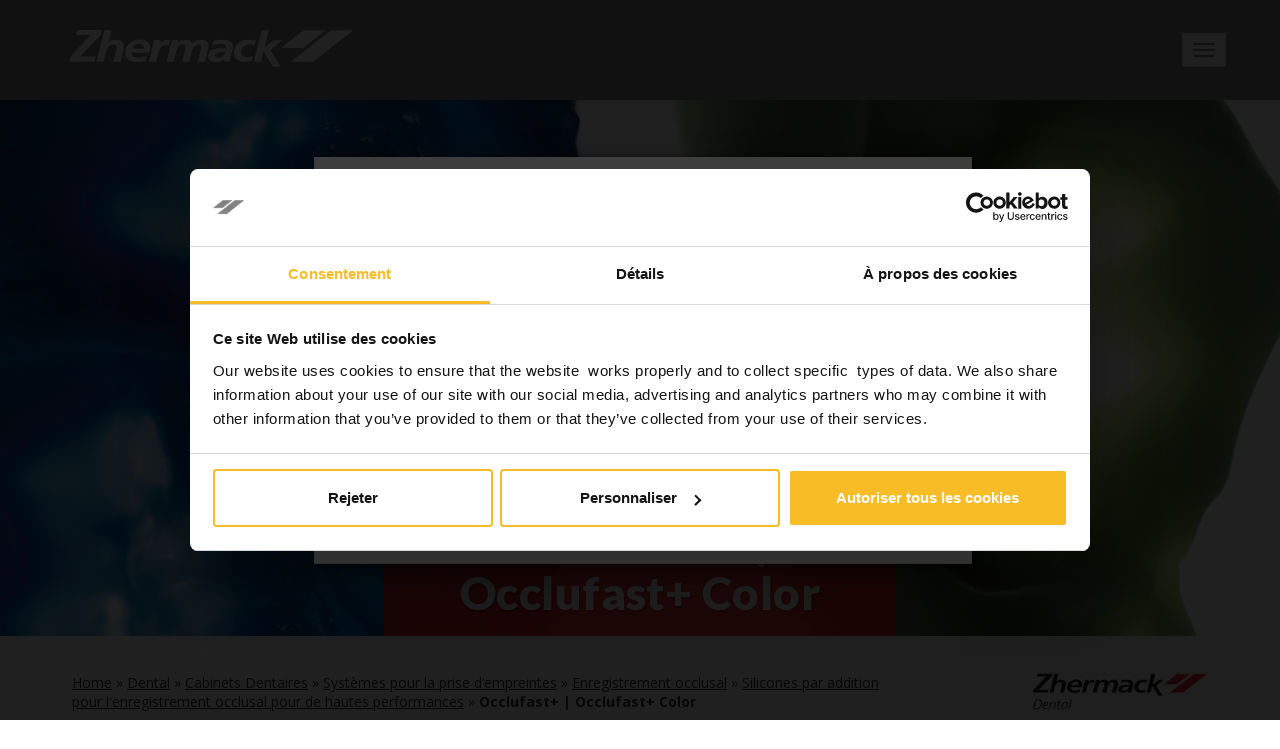

--- FILE ---
content_type: text/html; charset=UTF-8
request_url: https://www.zhermack.com/fr/product/occlufast-occlufast-color_plus_fr/
body_size: 29352
content:
<!doctype html>
<html lang="fr-FR">
<head>
	<!-- Google Tag Manager -->
	<script>(function(w,d,s,l,i){w[l]=w[l]||[];w[l].push({'gtm.start':
	new Date().getTime(),event:'gtm.js'});var f=d.getElementsByTagName(s)[0],
	j=d.createElement(s),dl=l!='dataLayer'?'&l='+l:'';j.async=true;j.src=
	'https://www.googletagmanager.com/gtm.js?id='+i+dl;f.parentNode.insertBefore(j,f);
	})(window,document,'script','dataLayer','GTM-KB6KZPR');</script>
	<!-- End Google Tag Manager -->
	<meta charset="UTF-8">
<script type="text/javascript">
/* <![CDATA[ */
var gform;gform||(document.addEventListener("gform_main_scripts_loaded",function(){gform.scriptsLoaded=!0}),document.addEventListener("gform/theme/scripts_loaded",function(){gform.themeScriptsLoaded=!0}),window.addEventListener("DOMContentLoaded",function(){gform.domLoaded=!0}),gform={domLoaded:!1,scriptsLoaded:!1,themeScriptsLoaded:!1,isFormEditor:()=>"function"==typeof InitializeEditor,callIfLoaded:function(o){return!(!gform.domLoaded||!gform.scriptsLoaded||!gform.themeScriptsLoaded&&!gform.isFormEditor()||(gform.isFormEditor()&&console.warn("The use of gform.initializeOnLoaded() is deprecated in the form editor context and will be removed in Gravity Forms 3.1."),o(),0))},initializeOnLoaded:function(o){gform.callIfLoaded(o)||(document.addEventListener("gform_main_scripts_loaded",()=>{gform.scriptsLoaded=!0,gform.callIfLoaded(o)}),document.addEventListener("gform/theme/scripts_loaded",()=>{gform.themeScriptsLoaded=!0,gform.callIfLoaded(o)}),window.addEventListener("DOMContentLoaded",()=>{gform.domLoaded=!0,gform.callIfLoaded(o)}))},hooks:{action:{},filter:{}},addAction:function(o,r,e,t){gform.addHook("action",o,r,e,t)},addFilter:function(o,r,e,t){gform.addHook("filter",o,r,e,t)},doAction:function(o){gform.doHook("action",o,arguments)},applyFilters:function(o){return gform.doHook("filter",o,arguments)},removeAction:function(o,r){gform.removeHook("action",o,r)},removeFilter:function(o,r,e){gform.removeHook("filter",o,r,e)},addHook:function(o,r,e,t,n){null==gform.hooks[o][r]&&(gform.hooks[o][r]=[]);var d=gform.hooks[o][r];null==n&&(n=r+"_"+d.length),gform.hooks[o][r].push({tag:n,callable:e,priority:t=null==t?10:t})},doHook:function(r,o,e){var t;if(e=Array.prototype.slice.call(e,1),null!=gform.hooks[r][o]&&((o=gform.hooks[r][o]).sort(function(o,r){return o.priority-r.priority}),o.forEach(function(o){"function"!=typeof(t=o.callable)&&(t=window[t]),"action"==r?t.apply(null,e):e[0]=t.apply(null,e)})),"filter"==r)return e[0]},removeHook:function(o,r,t,n){var e;null!=gform.hooks[o][r]&&(e=(e=gform.hooks[o][r]).filter(function(o,r,e){return!!(null!=n&&n!=o.tag||null!=t&&t!=o.priority)}),gform.hooks[o][r]=e)}});
/* ]]> */
</script>

	

	<link href="/public/themes/zhermack/assets/img/favicon.ico" rel="shortcut icon">
	
	<meta http-equiv="X-UA-Compatible" content="IE=edge,chrome=1">
	<meta name="viewport" content="width=device-width, initial-scale=1.0">
		<meta name='robots' content='index, follow, max-image-preview:large, max-snippet:-1, max-video-preview:-1' />

	<!-- This site is optimized with the Yoast SEO plugin v26.7 - https://yoast.com/wordpress/plugins/seo/ -->
	<title>Occlufast+ | Occlufast+ Color - Zhermack</title>
<link data-rocket-prefetch href="https://consentcdn.cookiebot.com" rel="dns-prefetch">
<link data-rocket-prefetch href="https://consent.cookiebot.com" rel="dns-prefetch">
<link data-rocket-prefetch href="https://analytics.brainlead.it" rel="dns-prefetch">
<link data-rocket-prefetch href="https://www.googletagmanager.com" rel="dns-prefetch">
<link data-rocket-prefetch href="https://snap.licdn.com" rel="dns-prefetch">
<link data-rocket-prefetch href="https://connect.facebook.net" rel="dns-prefetch">
<link data-rocket-prefetch href="https://www.google-analytics.com" rel="dns-prefetch">
<link data-rocket-prefetch href="https://www.gstatic.com" rel="dns-prefetch">
<link data-rocket-prefetch href="https://www.google.com" rel="dns-prefetch">
<link data-rocket-prefetch href="https://static.addtoany.com" rel="dns-prefetch">
<link data-rocket-prefetch href="https://codicebusiness.shinystat.com" rel="dns-prefetch">
<link data-rocket-prefetch href="https://app.brainlead.it" rel="dns-prefetch">
<link data-rocket-prefetch href="https://googleads.g.doubleclick.net" rel="dns-prefetch">
<link data-rocket-prefetch href="https://www.youtube.com" rel="dns-prefetch">
	<link rel="canonical" href="https://www.zhermack.com/fr/product/occlufast-occlufast-color_plus_fr/" />
	<meta property="og:locale" content="fr_FR" />
	<meta property="og:type" content="article" />
	<meta property="og:title" content="Occlufast+ | Occlufast+ Color - Zhermack" />
	<meta property="og:description" content="Occlufast+ est un silicone par addition à haute dureté finale pour un enregistrement occlusal précis. Occlufast+ Color est la version thermochromique qui change de couleur en fonction de la température. Le changement de couleur fournit un guidage visuel au dentiste, indiquant que le matériau a polymérisé dans la bouche du patient." />
	<meta property="og:url" content="https://www.zhermack.com/fr/product/occlufast-occlufast-color_plus_fr/" />
	<meta property="og:site_name" content="Zhermack" />
	<meta property="article:modified_time" content="2025-12-16T14:56:52+00:00" />
	<meta property="og:image" content="https://www.zhermack.com/public/uploads/ZH-Web-Pack-Image-Occlufast-C200791.jpg" />
	<meta property="og:image:width" content="971" />
	<meta property="og:image:height" content="446" />
	<meta property="og:image:type" content="image/jpeg" />
	<meta name="twitter:card" content="summary_large_image" />
	<meta name="twitter:label1" content="Durée de lecture estimée" />
	<meta name="twitter:data1" content="1 minute" />
	<script type="application/ld+json" class="yoast-schema-graph">{"@context":"https://schema.org","@graph":[{"@type":"WebPage","@id":"https://www.zhermack.com/fr/product/occlufast-occlufast-color_plus_fr/","url":"https://www.zhermack.com/fr/product/occlufast-occlufast-color_plus_fr/","name":"Occlufast+ | Occlufast+ Color - Zhermack","isPartOf":{"@id":"https://www.zhermack.com/fr/#website"},"primaryImageOfPage":{"@id":"https://www.zhermack.com/fr/product/occlufast-occlufast-color_plus_fr/#primaryimage"},"image":{"@id":"https://www.zhermack.com/fr/product/occlufast-occlufast-color_plus_fr/#primaryimage"},"thumbnailUrl":"/public/uploads/ZH-Web-Pack-Image-Occlufast-C200791.jpg","datePublished":"2019-04-30T10:15:57+00:00","dateModified":"2025-12-16T14:56:52+00:00","breadcrumb":{"@id":"https://www.zhermack.com/fr/product/occlufast-occlufast-color_plus_fr/#breadcrumb"},"inLanguage":"fr-FR","potentialAction":[{"@type":"ReadAction","target":["https://www.zhermack.com/fr/product/occlufast-occlufast-color_plus_fr/"]}]},{"@type":"ImageObject","inLanguage":"fr-FR","@id":"https://www.zhermack.com/fr/product/occlufast-occlufast-color_plus_fr/#primaryimage","url":"/public/uploads/ZH-Web-Pack-Image-Occlufast-C200791.jpg","contentUrl":"/public/uploads/ZH-Web-Pack-Image-Occlufast-C200791.jpg","width":971,"height":446},{"@type":"BreadcrumbList","@id":"https://www.zhermack.com/fr/product/occlufast-occlufast-color_plus_fr/#breadcrumb","itemListElement":[{"@type":"ListItem","position":1,"name":"Home","item":"https://www.zhermack.com/fr/"},{"@type":"ListItem","position":2,"name":"Produits","item":"https://www.zhermack.com/fr/categories/"},{"@type":"ListItem","position":3,"name":"Occlufast+ | Occlufast+ Color"}]},{"@type":"WebSite","@id":"https://www.zhermack.com/fr/#website","url":"https://www.zhermack.com/fr/","name":"Zhermack","description":"","publisher":{"@id":"https://www.zhermack.com/fr/#organization"},"potentialAction":[{"@type":"SearchAction","target":{"@type":"EntryPoint","urlTemplate":"https://www.zhermack.com/fr/?s={search_term_string}"},"query-input":{"@type":"PropertyValueSpecification","valueRequired":true,"valueName":"search_term_string"}}],"inLanguage":"fr-FR"},{"@type":"Organization","@id":"https://www.zhermack.com/fr/#organization","name":"zhermack","url":"https://www.zhermack.com/fr/","logo":{"@type":"ImageObject","inLanguage":"fr-FR","@id":"https://www.zhermack.com/fr/#/schema/logo/image/","url":"/public/uploads/logo-1.png","contentUrl":"/public/uploads/logo-1.png","width":284,"height":37,"caption":"zhermack"},"image":{"@id":"https://www.zhermack.com/fr/#/schema/logo/image/"}}]}</script>
	<!-- / Yoast SEO plugin. -->


<link rel='dns-prefetch' href='//www.google.com' />
<link rel='dns-prefetch' href='//static.addtoany.com' />
<link rel='dns-prefetch' href='//codicebusiness.shinystat.com' />
<link rel="alternate" title="oEmbed (JSON)" type="application/json+oembed" href="https://www.zhermack.com/fr/wp-json/oembed/1.0/embed?url=https%3A%2F%2Fwww.zhermack.com%2Ffr%2Fproduct%2Focclufast-occlufast-color_plus_fr%2F" />
<link rel="alternate" title="oEmbed (XML)" type="text/xml+oembed" href="https://www.zhermack.com/fr/wp-json/oembed/1.0/embed?url=https%3A%2F%2Fwww.zhermack.com%2Ffr%2Fproduct%2Focclufast-occlufast-color_plus_fr%2F&#038;format=xml" />
		<style>
			.lazyload,
			.lazyloading {
				max-width: 100%;
			}
		</style>
		<style id='wp-img-auto-sizes-contain-inline-css' type='text/css'>
img:is([sizes=auto i],[sizes^="auto," i]){contain-intrinsic-size:3000px 1500px}
/*# sourceURL=wp-img-auto-sizes-contain-inline-css */
</style>
<link rel='stylesheet' id='gforms_reset_css-css' href='/public/plugins/gravityforms/legacy/css/formreset.min.css?ver=2.9.25' type='text/css' media='all' />
<link rel='stylesheet' id='gforms_formsmain_css-css' href='/public/plugins/gravityforms/legacy/css/formsmain.min.css?ver=2.9.25' type='text/css' media='all' />
<link rel='stylesheet' id='gforms_ready_class_css-css' href='/public/plugins/gravityforms/legacy/css/readyclass.min.css?ver=2.9.25' type='text/css' media='all' />
<link rel='stylesheet' id='gforms_browsers_css-css' href='/public/plugins/gravityforms/legacy/css/browsers.min.css?ver=2.9.25' type='text/css' media='all' />
<style id='wp-emoji-styles-inline-css' type='text/css'>

	img.wp-smiley, img.emoji {
		display: inline !important;
		border: none !important;
		box-shadow: none !important;
		height: 1em !important;
		width: 1em !important;
		margin: 0 0.07em !important;
		vertical-align: -0.1em !important;
		background: none !important;
		padding: 0 !important;
	}
/*# sourceURL=wp-emoji-styles-inline-css */
</style>
<link rel='stylesheet' id='wp-block-library-css' href='https://www.zhermack.com/wp-includes/css/dist/block-library/style.min.css?ver=6.9' type='text/css' media='all' />
<style id='wp-block-library-inline-css' type='text/css'>
/*wp_block_styles_on_demand_placeholder:697bd2ab24c60*/
/*# sourceURL=wp-block-library-inline-css */
</style>
<style id='classic-theme-styles-inline-css' type='text/css'>
/*! This file is auto-generated */
.wp-block-button__link{color:#fff;background-color:#32373c;border-radius:9999px;box-shadow:none;text-decoration:none;padding:calc(.667em + 2px) calc(1.333em + 2px);font-size:1.125em}.wp-block-file__button{background:#32373c;color:#fff;text-decoration:none}
/*# sourceURL=/wp-includes/css/classic-themes.min.css */
</style>
<link rel='stylesheet' id='wpml-menu-item-0-css' href='/public/plugins/sitepress-multilingual-cms/templates/language-switchers/menu-item/style.min.css?ver=1' type='text/css' media='all' />
<link rel='stylesheet' id='theme-style-css' href='/public/themes/zhermack/style.css?ver=1.0' type='text/css' media='all' />
<link rel='stylesheet' id='tablepress-default-css' href='/public/plugins/tablepress/css/build/default.css?ver=3.2.6' type='text/css' media='all' />
<link rel='stylesheet' id='addtoany-css' href='/public/plugins/add-to-any/addtoany.min.css?ver=1.16' type='text/css' media='all' />
<link rel='stylesheet' id='js_composer_front-css' href='/public/uploads/js_composer/js_composer_front_custom.css?ver=8.7.2' type='text/css' media='all' />
<link rel='stylesheet' id='js_composer_tta-css' href='/public/plugins/js_composer/assets/css/js_composer_tta.min.css?ver=8.7.2' type='text/css' media='all' />
<link rel='stylesheet' id='vc_carousel-css' href='/public/plugins/js_composer/assets/lib/vc/vc_carousel/css/vc_carousel.min.css?ver=8.7.2' type='text/css' media='all' />
<script type="text/javascript" src="https://www.zhermack.com/wp-includes/js/jquery/jquery.min.js?ver=3.7.1" id="jquery-core-js"></script>
<script type="text/javascript" src="https://www.zhermack.com/wp-includes/js/jquery/jquery-migrate.min.js?ver=3.4.1" id="jquery-migrate-js"></script>
<script type="text/javascript" src="/public/themes/zhermack/assets/js/all.min.js?ver=1.0.0" id="theme-js-js"></script>
<script type="text/javascript" defer='defer' src="/public/plugins/gravityforms/js/jquery.json.min.js?ver=2.9.25" id="gform_json-js"></script>
<script type="text/javascript" id="gform_gravityforms-js-extra">
/* <![CDATA[ */
var gf_global = {"gf_currency_config":{"name":"Euro","symbol_left":"","symbol_right":"&#8364;","symbol_padding":" ","thousand_separator":".","decimal_separator":",","decimals":2,"code":"EUR"},"base_url":"/public/plugins/gravityforms","number_formats":[],"spinnerUrl":"/public/plugins/gravityforms/images/spinner.svg","version_hash":"751b0933300988c2e149ef96f1ff45c8","strings":{"newRowAdded":"Nouvelle ligne ajout\u00e9e.","rowRemoved":"Rang\u00e9e supprim\u00e9e","formSaved":"Le formulaire a \u00e9t\u00e9 enregistr\u00e9. Le contenu contient le lien pour retourner et terminer le formulaire."}};
var gform_i18n = {"datepicker":{"days":{"monday":"Lun","tuesday":"Mar","wednesday":"Mer","thursday":"Jeu","friday":"Ven","saturday":"Sam","sunday":"Dim"},"months":{"january":"Janvier","february":"F\u00e9vrier","march":"Mars","april":"Avril","may":"Mai","june":"Juin","july":"Juillet","august":"Ao\u00fbt","september":"Septembre","october":"Octobre","november":"Novembre","december":"D\u00e9cembre"},"firstDay":1,"iconText":"S\u00e9lectionner une date"}};
var gf_legacy_multi = {"50":"1"};
var gform_gravityforms = {"strings":{"invalid_file_extension":"Ce type de fichier n\u2019est pas autoris\u00e9. Seuls les formats suivants sont autoris\u00e9s\u00a0:","delete_file":"Supprimer ce fichier","in_progress":"en cours","file_exceeds_limit":"Le fichier d\u00e9passe la taille autoris\u00e9e.","illegal_extension":"Ce type de fichier n\u2019est pas autoris\u00e9.","max_reached":"Nombre de fichiers maximal atteint","unknown_error":"Une erreur s\u2019est produite lors de la sauvegarde du fichier sur le serveur","currently_uploading":"Veuillez attendre la fin du t\u00e9l\u00e9versement","cancel":"Annuler","cancel_upload":"Annuler ce t\u00e9l\u00e9versement","cancelled":"Annul\u00e9","error":"Erreur","message":"Message"},"vars":{"images_url":"/public/plugins/gravityforms/images"}};
//# sourceURL=gform_gravityforms-js-extra
/* ]]> */
</script>
<script type="text/javascript" id="gform_gravityforms-js-before">
/* <![CDATA[ */

//# sourceURL=gform_gravityforms-js-before
/* ]]> */
</script>
<script type="text/javascript" defer='defer' src="/public/plugins/gravityforms/js/gravityforms.min.js?ver=2.9.25" id="gform_gravityforms-js"></script>
<script type="text/javascript" defer='defer' src="https://www.google.com/recaptcha/api.js?hl=it&amp;ver=6.9#038;render=explicit" id="gform_recaptcha-js"></script>
<script type="text/javascript" defer='defer' src="/public/plugins/gravityforms/assets/js/dist/utils.min.js?ver=48a3755090e76a154853db28fc254681" id="gform_gravityforms_utils-js"></script>
<script type="text/javascript" id="addtoany-core-js-before">
/* <![CDATA[ */
window.a2a_config=window.a2a_config||{};a2a_config.callbacks=[];a2a_config.overlays=[];a2a_config.templates={};a2a_localize = {
	Share: "Partager",
	Save: "Enregistrer",
	Subscribe: "S'abonner",
	Email: "E-mail",
	Bookmark: "Marque-page",
	ShowAll: "Montrer tout",
	ShowLess: "Montrer moins",
	FindServices: "Trouver des service(s)",
	FindAnyServiceToAddTo: "Trouver instantan&eacute;ment des services &agrave; ajouter &agrave;",
	PoweredBy: "Propuls&eacute; par",
	ShareViaEmail: "Partager par e-mail",
	SubscribeViaEmail: "S’abonner par e-mail",
	BookmarkInYourBrowser: "Ajouter un signet dans votre navigateur",
	BookmarkInstructions: "Appuyez sur Ctrl+D ou \u2318+D pour mettre cette page en signet",
	AddToYourFavorites: "Ajouter &agrave; vos favoris",
	SendFromWebOrProgram: "Envoyer depuis n’importe quelle adresse e-mail ou logiciel e-mail",
	EmailProgram: "Programme d’e-mail",
	More: "Plus&#8230;",
	ThanksForSharing: "Merci de partager !",
	ThanksForFollowing: "Merci de nous suivre !"
};


//# sourceURL=addtoany-core-js-before
/* ]]> */
</script>
<script type="text/javascript" defer src="https://static.addtoany.com/menu/page.js" id="addtoany-core-js"></script>
<script type="text/javascript" defer src="/public/plugins/add-to-any/addtoany.min.js?ver=1.1" id="addtoany-jquery-js"></script>
<script type="text/javascript" async src="https://codicebusiness.shinystat.com/cgi-bin/getcod.cgi?USER=7S-zhermackcom&amp;NODW=yes&amp;WPPV=1.0.16" id="shinystat-analytics_getcod-js"></script>
<script></script><link rel="https://api.w.org/" href="https://www.zhermack.com/fr/wp-json/" /><meta name="generator" content="WPML ver:4.8.6 stt:1,4,3,27,41,64,46,2;" />
<meta name="cdp-version" content="1.5.0" />		<script>
			document.documentElement.className = document.documentElement.className.replace('no-js', 'js');
		</script>
				<style>
			.no-js img.lazyload {
				display: none;
			}

			figure.wp-block-image img.lazyloading {
				min-width: 150px;
			}

			.lazyload,
			.lazyloading {
				--smush-placeholder-width: 100px;
				--smush-placeholder-aspect-ratio: 1/1;
				width: var(--smush-image-width, var(--smush-placeholder-width)) !important;
				aspect-ratio: var(--smush-image-aspect-ratio, var(--smush-placeholder-aspect-ratio)) !important;
			}

						.lazyload, .lazyloading {
				opacity: 0;
			}

			.lazyloaded {
				opacity: 1;
				transition: opacity 400ms;
				transition-delay: 0ms;
			}

					</style>
		<meta name="generator" content="Powered by WPBakery Page Builder - drag and drop page builder for WordPress."/>
<meta name="generator" content="Powered by Slider Revolution 6.7.40 - responsive, Mobile-Friendly Slider Plugin for WordPress with comfortable drag and drop interface." />
<script>function setREVStartSize(e){
			//window.requestAnimationFrame(function() {
				window.RSIW = window.RSIW===undefined ? window.innerWidth : window.RSIW;
				window.RSIH = window.RSIH===undefined ? window.innerHeight : window.RSIH;
				try {
					var pw = document.getElementById(e.c).parentNode.offsetWidth,
						newh;
					pw = pw===0 || isNaN(pw) || (e.l=="fullwidth" || e.layout=="fullwidth") ? window.RSIW : pw;
					e.tabw = e.tabw===undefined ? 0 : parseInt(e.tabw);
					e.thumbw = e.thumbw===undefined ? 0 : parseInt(e.thumbw);
					e.tabh = e.tabh===undefined ? 0 : parseInt(e.tabh);
					e.thumbh = e.thumbh===undefined ? 0 : parseInt(e.thumbh);
					e.tabhide = e.tabhide===undefined ? 0 : parseInt(e.tabhide);
					e.thumbhide = e.thumbhide===undefined ? 0 : parseInt(e.thumbhide);
					e.mh = e.mh===undefined || e.mh=="" || e.mh==="auto" ? 0 : parseInt(e.mh,0);
					if(e.layout==="fullscreen" || e.l==="fullscreen")
						newh = Math.max(e.mh,window.RSIH);
					else{
						e.gw = Array.isArray(e.gw) ? e.gw : [e.gw];
						for (var i in e.rl) if (e.gw[i]===undefined || e.gw[i]===0) e.gw[i] = e.gw[i-1];
						e.gh = e.el===undefined || e.el==="" || (Array.isArray(e.el) && e.el.length==0)? e.gh : e.el;
						e.gh = Array.isArray(e.gh) ? e.gh : [e.gh];
						for (var i in e.rl) if (e.gh[i]===undefined || e.gh[i]===0) e.gh[i] = e.gh[i-1];
											
						var nl = new Array(e.rl.length),
							ix = 0,
							sl;
						e.tabw = e.tabhide>=pw ? 0 : e.tabw;
						e.thumbw = e.thumbhide>=pw ? 0 : e.thumbw;
						e.tabh = e.tabhide>=pw ? 0 : e.tabh;
						e.thumbh = e.thumbhide>=pw ? 0 : e.thumbh;
						for (var i in e.rl) nl[i] = e.rl[i]<window.RSIW ? 0 : e.rl[i];
						sl = nl[0];
						for (var i in nl) if (sl>nl[i] && nl[i]>0) { sl = nl[i]; ix=i;}
						var m = pw>(e.gw[ix]+e.tabw+e.thumbw) ? 1 : (pw-(e.tabw+e.thumbw)) / (e.gw[ix]);
						newh =  (e.gh[ix] * m) + (e.tabh + e.thumbh);
					}
					var el = document.getElementById(e.c);
					if (el!==null && el) el.style.height = newh+"px";
					el = document.getElementById(e.c+"_wrapper");
					if (el!==null && el) {
						el.style.height = newh+"px";
						el.style.display = "block";
					}
				} catch(e){
					console.log("Failure at Presize of Slider:" + e)
				}
			//});
		  };</script>
		<style type="text/css" id="wp-custom-css">
			html[lang="pt"] #breadcrumbs a[href*='master-model-and-bases'],
html[lang="pt"] #breadcrumbs a[href*='versatile-alginates'],
html[lang="pt"] #breadcrumbs a[href*='high-tech-high-performance-alginates'],
html[lang="pt"] #breadcrumbs a[href*='versatile-silicones-for-bite-registration'],
html[lang="pt"] #breadcrumbs a[href*='model-preparation'],
html[lang="pt"] #breadcrumbs a[href*='restorative']
{
	display: none;
}

.d-none {
	display: none !important;
}

.order-1 {
	order: 1
}
.order-2 {
	order: 2
}
@media (min-width: 768px) {
	.order-md-1 {
		order: 1
	}
	.order-md-2 {
		order: 2
	}
}
.youtube-responsive-container {
	position: relative;
	padding-bottom: 56.25%;
	padding-top: 30px;
	height: 0;
	overflow: hidden;
}
.youtube-responsive-container iframe, .youtube-responsive-container object, .youtube-responsive-container embed {
	position: absolute;
	top: 0;
	left: 0;
	width: 100%;
	height: 100%;
}		</style>
		<noscript><style> .wpb_animate_when_almost_visible { opacity: 1; }</style></noscript><style id="rocket-lazyrender-inline-css">[data-wpr-lazyrender] {content-visibility: auto;}</style><meta name="generator" content="WP Rocket 3.20.3" data-wpr-features="wpr_preconnect_external_domains wpr_automatic_lazy_rendering wpr_preload_links wpr_desktop" /></head>
<body class="wp-singular product-template-default single single-product postid-27348 wp-theme-zhermack wpb-js-composer js-comp-ver-8.7.2 vc_responsive">
	<!-- Google Tag Manager (noscript) -->
	<noscript><iframe data-src="https://www.googletagmanager.com/ns.html?id=GTM-KB6KZPR"
	height="0" width="0" style="display:none;visibility:hidden" src="[data-uri]" class="lazyload" data-load-mode="1"></iframe></noscript>
	<!-- End Google Tag Manager (noscript) -->
	<header >
		<nav class="navbar navbar-default">
			<div class="navbar-header">
				<button type="button" class="navbar-toggle collapsed" data-toggle="collapse" data-target="#navbar" aria-expanded="false" aria-controls="navbar">
					<span class="sr-only">Toggle navigation</span>
					<span class="icon-bar"></span>
					<span class="icon-bar"></span>
					<span class="icon-bar"></span>
				</button>
				<a class="navbar-brand" href="
                    https://www.zhermack.com/fr/"><img data-src="/public/uploads/logo-1.png" class="img-responsive lazyload" src="[data-uri]"></a>
		
			</div>
			<div id="navbar" class="collapse navbar-collapse navbar-right">
				<ul id="menu-main-menu-fr" class="nav navbar-nav"><li id="menu-item-14069" class="menu-item menu-item-type-post_type menu-item-object-page menu-item-14069"><a href="https://www.zhermack.com/fr/societe/">À propos de nous</a></li>
<li id="menu-item-14071" class="menu-item menu-item-type-taxonomy menu-item-object-product_category menu-item-14071"><a href="https://www.zhermack.com/fr/product_category/dental-fr/">Dental</a></li>
<li id="menu-item-16863" class="menu-item menu-item-type-taxonomy menu-item-object-product_category menu-item-16863"><a href="https://www.zhermack.com/fr/product_category/industrie-fr/">Industrie</a></li>
<li id="menu-item-16864" class="menu-item menu-item-type-taxonomy menu-item-object-product_category menu-item-16864"><a href="https://www.zhermack.com/fr/product_category/bien-etre/">Bien-être</a></li>
<li id="menu-item-17579" class="menu-item menu-item-type-custom menu-item-object-custom menu-item-has-children menu-item-17579 dropdown"><a href="#" data-toggle="dropdown" class="dropdown-toggle" aria-haspopup="true">Nouveautés et événements <span class="caret"></span></a>
<ul role="menu" class=" dropdown-menu">
	<li id="menu-item-17584" class="menu-item menu-item-type-post_type menu-item-object-page current_page_parent menu-item-17584"><a href="https://www.zhermack.com/fr/nouveautes-et-evenements/">Toutes les nouveautés et événements</a></li>
	<li id="menu-item-17581" class="menu-item menu-item-type-taxonomy menu-item-object-category menu-item-17581"><a href="https://www.zhermack.com/fr/category/nouveautes-entreprise/">Nouveautés Entreprise</a></li>
	<li id="menu-item-17582" class="menu-item menu-item-type-taxonomy menu-item-object-category menu-item-17582"><a href="https://www.zhermack.com/fr/category/nouveautes-evenements/">Nouveautés Événements</a></li>
	<li id="menu-item-17583" class="menu-item menu-item-type-taxonomy menu-item-object-category menu-item-17583"><a href="https://www.zhermack.com/fr/category/nouveautes-produits/">Nouveautés Produits</a></li>
	<li id="menu-item-17580" class="menu-item menu-item-type-post_type_archive menu-item-object-fair menu-item-17580"><a href="https://www.zhermack.com/fr/fairs/">Salons, Congrès et Cours</a></li>
</ul>
</li>
<li id="menu-item-20893" class="menu-item menu-item-type-custom menu-item-object-custom menu-item-20893"><a href="https://magazine.zhermack.com/fr/">Magazine</a></li>
<li id="menu-item-47637" class="menu-item menu-item-type-custom menu-item-object-custom menu-item-47637"><a target="_blank" href="https://educational-hub.zhermack.com/">Zedu HUB</a></li>
<li id="menu-item-14070" class="menu-item menu-item-type-post_type menu-item-object-page menu-item-14070"><a href="https://www.zhermack.com/fr/contacts/">Contacts</a></li>
<li id="menu-item-wpml-ls-25-fr" class="menu-item wpml-ls-slot-25 wpml-ls-item wpml-ls-item-fr wpml-ls-current-language wpml-ls-menu-item menu-item-type-wpml_ls_menu_item menu-item-object-wpml_ls_menu_item menu-item-has-children menu-item-wpml-ls-25-fr dropdown"><a href="#" data-toggle="dropdown" class="dropdown-toggle" aria-haspopup="true" role="menuitem"><img
            class="wpml-ls-flag lazyload"
            data-src="/public/uploads/flags/flag-fra.png"
            alt="Français"
            
            
 src="[data-uri]" /> <span class="caret"></span></a>
<ul role="menu" class=" dropdown-menu">
	<li id="menu-item-wpml-ls-25-it" class="menu-item wpml-ls-slot-25 wpml-ls-item wpml-ls-item-it wpml-ls-menu-item wpml-ls-first-item menu-item-type-wpml_ls_menu_item menu-item-object-wpml_ls_menu_item menu-item-wpml-ls-25-it"><a href="https://www.zhermack.com/it/product/occlufast-occlufast-color_plus_it/" aria-label="Passer à Italien" role="menuitem"><span class="glyphicon Passer à Italien"></span>&nbsp;<img
            class="wpml-ls-flag lazyload"
            data-src="/public/uploads/flags/flag-ita.png"
            alt="Italien"
            
            
 src="[data-uri]" /></a></li>
	<li id="menu-item-wpml-ls-25-en" class="menu-item wpml-ls-slot-25 wpml-ls-item wpml-ls-item-en wpml-ls-menu-item menu-item-type-wpml_ls_menu_item menu-item-object-wpml_ls_menu_item menu-item-wpml-ls-25-en"><a href="https://www.zhermack.com/en/product/occlufast-occlufast-color_plus/" aria-label="Passer à Anglais" role="menuitem"><span class="glyphicon Passer à Anglais"></span>&nbsp;<img
            class="wpml-ls-flag lazyload"
            data-src="/public/uploads/flags/flag-eng.png"
            alt="Anglais"
            
            
 src="[data-uri]" /></a></li>
	<li id="menu-item-wpml-ls-25-es" class="menu-item wpml-ls-slot-25 wpml-ls-item wpml-ls-item-es wpml-ls-menu-item menu-item-type-wpml_ls_menu_item menu-item-object-wpml_ls_menu_item menu-item-wpml-ls-25-es"><a href="https://www.zhermack.com/es/product/occlufast-occlufast-color_plus_es/" aria-label="Passer à Espagnol" role="menuitem"><span class="glyphicon Passer à Espagnol"></span>&nbsp;<img
            class="wpml-ls-flag lazyload"
            data-src="/public/uploads/flags/flag-es.png"
            alt="Espagnol"
            
            
 src="[data-uri]" /></a></li>
	<li id="menu-item-wpml-ls-25-de" class="menu-item wpml-ls-slot-25 wpml-ls-item wpml-ls-item-de wpml-ls-menu-item menu-item-type-wpml_ls_menu_item menu-item-object-wpml_ls_menu_item menu-item-wpml-ls-25-de"><a href="https://www.zhermack.com/de/product/occlufast-occlufast-color_plus_de/" aria-label="Passer à Allemand" role="menuitem"><span class="glyphicon Passer à Allemand"></span>&nbsp;<img
            class="wpml-ls-flag lazyload"
            data-src="/public/uploads/flags/Germany.png"
            alt="Allemand"
            
            
 src="[data-uri]" /></a></li>
	<li id="menu-item-wpml-ls-25-pl" class="menu-item wpml-ls-slot-25 wpml-ls-item wpml-ls-item-pl wpml-ls-menu-item menu-item-type-wpml_ls_menu_item menu-item-object-wpml_ls_menu_item menu-item-wpml-ls-25-pl"><a href="https://www.zhermack.com/pl/product/occlufast-occlufast-color_plus_pl/" aria-label="Passer à Polonais" role="menuitem"><span class="glyphicon Passer à Polonais"></span>&nbsp;<img
            class="wpml-ls-flag lazyload"
            data-src="/public/uploads/flags/Poland.png"
            alt="Polonais"
            
            
 src="[data-uri]" /></a></li>
	<li id="menu-item-wpml-ls-25-ru" class="menu-item wpml-ls-slot-25 wpml-ls-item wpml-ls-item-ru wpml-ls-menu-item wpml-ls-last-item menu-item-type-wpml_ls_menu_item menu-item-object-wpml_ls_menu_item menu-item-wpml-ls-25-ru"><a href="https://www.zhermack.com/ru/product/occlufast-occlufast-color_plus-ru/" aria-label="Passer à Russe" role="menuitem"><span class="glyphicon Passer à Russe"></span>&nbsp;<img
            class="wpml-ls-flag lazyload"
            data-src="/public/uploads/flags/russia-flag.png"
            alt="Russe"
            
            
 src="[data-uri]" /></a></li>
</ul>
</li>
</ul>				
			</div><!--/.nav-collapse -->
		</nav>
	</header>
		<main  role="main">
	<!-- Nav -->
	<section  class="py-0" id="intro">
		<div  class="pos-rel bg-img-intro lazyload" style="background-image:inherit" data-bg-image="url( /public/uploads/Header_Occlufast-OcclufastColor.jpg)">
			<div class="overlay" style="background-color:#e21f1d">
				<h1>Occlufast+ | Occlufast+ Color</h1>
			</div>
		</div>
	</section>
	<!-- END Nav -->
	<!-- Content -->
	<section >
		<div  class="container-fluid">
			<div  class="row">
				<!-- Main -->
				<div class="col-md-9 p-1 px-sm-3 py-sm-2 px-lg-4 py-lg-2 side-col">
					<div  class="row">
						<div class="col-md-12">
							<!-- BREADCRUMB -->
														<p id='breadcrumbs'><a href="https://www.zhermack.com">Home</a> &raquo; <a href="https://www.zhermack.com/fr/product_category/dental-fr/">Dental</a> &raquo; <a href="https://www.zhermack.com/fr/product_category/dental-fr/cabinets-dentaires-fr/">Cabinets Dentaires</a> &raquo; <a href="https://www.zhermack.com/fr/product_category/dental-fr/cabinets-dentaires-fr/systemes-pour-la-prise-d-empreintes/">Systèmes pour la prise d’empreintes</a> &raquo; <a href="https://www.zhermack.com/fr/product_category/dental-fr/cabinets-dentaires-fr/systemes-pour-la-prise-d-empreintes/enregistrement-occlusal/">Enregistrement occlusal</a> &raquo; <a href="https://www.zhermack.com/fr/product_category/dental-fr/cabinets-dentaires-fr/systemes-pour-la-prise-d-empreintes/enregistrement-occlusal/silicones-par-addition-pour-lenregistrement-occlusal-pour-de-hautes-performances/">Silicones par addition pour l'enregistrement occlusal pour de hautes performances</a> &raquo; <strong>Occlufast+ | Occlufast+ Color</strong><p/>							<!-- End BREADCRUMB -->
							<div  class="row">
								<div class="col-sm-10">
																			<img data-src="/public/uploads/ZH-Web-Pack-Image-Occlufast-C200791.jpg" class="img-responsive mt-2 lazyload" alt="" src="[data-uri]">
																	</div>
								<div class="col-sm-2">
																													<div class="side-prod-img">
											<ul>				
																							<li>
													<a href="#" data-toggle="modal" data-target="#modal-side-prod-0">
														<img data-src="/public/uploads/occlufast_app.jpg" class="img-responsive lazyload" alt="Occlufast+" src="[data-uri]">
													</a>
												</li>										
													
																							<li>
													<a href="#" data-toggle="modal" data-target="#modal-side-prod-1">
														<img data-src="/public/uploads/occlufastcolor_app.jpg" class="img-responsive lazyload" alt="Occlufast+Color" src="[data-uri]">
													</a>
												</li>										
													
																						</ul>
										</div>								
																	</div>
							</div>
														<h2>Occlufast+ | Occlufast+ Color</h2>
							<a href="#" class="btn btn-lg btn-primary mt-1 mb-1" data-toggle="modal" data-target="#modal-form-info">Demander un produit</a>							<p><strong>Occlufast+</strong> est un silicone par addition à haute dureté finale pour un enregistrement occlusal précis.</p>
<p><strong>Occlufast+ Color</strong> est la version thermochromique qui change de couleur en fonction de la température. Le changement de couleur fournit un guidage visuel au dentiste, indiquant que le matériau a polymérisé dans la bouche du patient.</p>
<p><iframe data-src="https://www.youtube.com/embed/H0OCpJ4pq2E" width="560" height="315" frameborder="0" allowfullscreen="allowfullscreen" src="[data-uri]" class="lazyload" data-load-mode="1"></iframe></p>
						</div>
					</div>
					<div class="row">
						<div class="col-md-12">		
							<ul class="nav nav-tabs" id="myTabs" role="tablist">
								<li role="presentation" class="active">
									<a href="#descrizione" role="tab" id="descrizione-tab" data-toggle="tab" aria-controls="descrizione" aria-expanded="true"><i class="fa fa-info-circle" aria-hidden="true"></i> <span>Description</span></a>
								</li>
								<li role="presentation">
									<a href="#approfondimenti" role="tab" id="approfondimenti-tab" data-toggle="tab" aria-controls="approfondimenti"><i class="fa fa-plus-square" aria-hidden="true"></i> <span>Détails</span></a>
								</li>
								<li role="presentation">
									<a href="#download" role="tab" id="download-tab" data-toggle="tab" aria-controls="download"><i class="fa fa-download" aria-hidden="true"></i> <span>Téléchargement</span></a>
								</li>
							</ul>
							<div class="tab-content" id="myTabContent">
								<div class="tab-pane fade in active" role="tabpanel" id="descrizione" aria-labelledby="descrizione-tab">
									<h2>Caractéristiques</h2>
<p>•Consistance imperceptible</p>
<p>• Dureté finale élevée (37±5 Shore D)</p>
<p>• Thixotropie</p>
<p>• Haute stabilité dimensionnelle, jusqu&rsquo;à 15 jours</p>
<p>&nbsp;</p>
<h2>Avantages</h2>
<p>• La <strong>consistance imperceptible</strong> contribue à l&rsquo;obtention d&rsquo;un résultat précis et fiable en permettant au patient d&rsquo;occlure de manière non forcée, en réduisant ainsi la possibilité de déplacements de la mandibule dus à un forçage de l&rsquo;occlusion habituelle<sup>[3]</sup></p>
<p>• La <strong>dureté finale élevée</strong> permet au matériau de résister même lorsqu&rsquo;il est soumis à la compression, ce qui contribue à l’obtention d’un enregistrement précis et exact<sup>[4]</sup></p>
<p>• La <strong>thixotropie</strong> permet au matériau de ne pas couler et de fluer en douceur sur les surfaces des dents<sup>[4]</sup></p>
<p>• La <strong>stabilité dimensionnelle</strong> permet de maintenir la précision de l&rsquo;enregistrement occlusal jusqu&rsquo;à 15 jours après sa réalisation, même après désinfection avec des produits à base de sels d&rsquo;ammonium quaternaire, des mélanges d&rsquo;alcool et des tensio-réducteurs</p>
<p>• <strong>L’extrusion avec l’embout de mélange jaune</strong> réduit les déchets en permettant jusqu&rsquo;à 2 enregistrements occlusaux de plus que les embouts verts*</p>
<hr />
<p><small><small><em>* Économie de 1,4 ml pour chaque utilisation. Test interne in vitro en considérant 5,5 ml de matériau pour chaque enregistrement occlusal.</em></small></small></p>
<p><small><small> [3] Mobilio M, Catapano S. Effect of experimental jaw muscle pain on occlusal contacts. Journal of Oral Rehabilitation. 2011; 38(6): 404-409. doi: 10.1111/j.1365-2842.2010.02173.x</small></small></p>
<p><small><small> [4] Kenneth A, Phillips&rsquo; Science of Dental Materials, 2012; 33</small></small></p>
								</div>
								<div class="tab-pane fade" role="tabpanel" id="approfondimenti" aria-labelledby="approfondimenti-tab">
                                    <style>
                                        .dataTables_wrapper {
                                            overflow-x: auto;
                                        }
                                        .dt-container .dt-layout-cell.dt-layout-full {
                                        overflow-x: auto;
                                        }
                                    </style>
									<h3>Caractéristiques</h3>

<table id="tablepress-1609" class="tablepress tablepress-id-1609">
<thead>
<tr class="row-1">
	<th class="column-1">Matériaux pour l'enregistrement occlusal</th><th class="column-2">Système de  <br />
distri-<br />
bution</th><th class="column-3">Temps total <br />
de travail* (min:s)</th><th class="column-4">Temps en bouche**(min:s)</th><th class="column-5">Arôme</th><th class="column-6">Thermo-<br />
chromique</th><th class="column-7">Reproduction  des détails</th><th class="column-8">Dureté</th>
</tr>
</thead>
<tbody>
<tr class="row-2">
	<td class="column-1">Occlufast+ </td><td class="column-2">Pistolet distributeur 1:1</td><td class="column-3">0:30 </td><td class="column-4"> 1:00 </td><td class="column-5">Mangoustan</td><td class="column-6"></td><td class="column-7">5 µm </td><td class="column-8">37±5 Shore D</td>
</tr>
<tr class="row-3">
	<td class="column-1">Occlufast+ Color </td><td class="column-2">Pistolet distributeur 1:1</td><td class="column-3">0:30 </td><td class="column-4"> 1:00 </td><td class="column-5">Lime</td><td class="column-6">●</td><td class="column-7">5 µm </td><td class="column-8">37±5 Shore D</td>
</tr>
</tbody>
</table>

<p><em>* Le temps d&rsquo;utilisation clinique est calculé à partir du début du mélange à 23 °C / 73 °F.</em><br />
<em>**Le temps en bouche est à 35 °C / 95 °F.</em></p>
<p>&nbsp;</p>
<h4>Occlufast+ &#8211; Silicone A pour l’enregistrement occlusal (Emballage)</h4>

<table id="tablepress-1610" class="tablepress tablepress-id-1610">
<thead>
<tr class="row-1">
	<th class="column-1">Code</th><th class="column-2">Conditionnement</th>
</tr>
</thead>
<tbody>
<tr class="row-2">
	<td class="column-1">C200791</td><td class="column-2">2 cartouches de 50 ml (Base + Catalyseur) + 12 embouts de mélange jaunes</td>
</tr>
<tr class="row-3">
	<td class="column-1">C200792</td><td class="column-2">8 cartouches de 50 ml (Base + Catalyseur)</td>
</tr>
<tr class="row-4">
	<td class="column-1">C200790</td><td class="column-2">1 cartouche de 50 ml (Base + Catalyseur) + 6 embouts de mélange jaunes</td>
</tr>
</tbody>
</table>

<h4>Occlufast+ Color &#8211; Silicone A thermochromique pour l’enregistrement occlusal (Emballage)</h4>

<table id="tablepress-1611" class="tablepress tablepress-id-1611">
<thead>
<tr class="row-1">
	<th class="column-1">Code</th><th class="column-2">Conditionnement</th>
</tr>
</thead>
<tbody>
<tr class="row-2">
	<td class="column-1">C200781</td><td class="column-2">2 cartouches de 50 ml (Base + Catalyseur) + 12 embouts de mélange jaunes</td>
</tr>
<tr class="row-3">
	<td class="column-1">C200782</td><td class="column-2">8 cartouches de 50 ml (Base + Catalyseur)</td>
</tr>
<tr class="row-4">
	<td class="column-1">C200780</td><td class="column-2">1 cartouche de 50 ml (Base + Catalyseur) + 6 embouts de mélange jaunes</td>
</tr>
</tbody>
</table>

<p>VERT à température ambiante | JAUNE à 35 °C dans la bouche</p>
								</div>
								<div class="tab-pane fade" role="tabpanel" id="download" aria-labelledby="download-tab">
									<p>Les instructions pour l’utilisation pour Australie, Argentine, Arabie Saoudite, Suisse, Taïwan sont disponibles dans le <a href="https://www.dentsplysirona.com/en/lp/zhermack-download-center.html">Download Center Zhermack</a>.</p>
																			<ul>								
																																	<li><a href="/public/uploads/ZH-Brochure-Occlufast-System-FR-F142002.pdf">
													Brochure												
												</a></li>
			 								 
			 																														<li><a href="/public/uploads/Occlufast_IFU_20.10.pdf">
													Instructions												
												</a></li>
			 								 
			 																														<li><a href="/public/uploads/DispenserD2_IFU-1.pdf">
													 Instructions Distributeur D2												
												</a></li>
			 								 
			 																														<li><a href="/public/uploads/Bite-reg-high-res-1.zip">
													Images haute résolution												
												</a></li>
			 								 
			 																														<li><a href="/public/uploads/Occlufast_Accessories.pdf">
													Accessoires 												
												</a></li>
			 								 
			 										 							</ul>
		 							 
								</div>
							</div>
							<p class="mt-2">
								<strong>Les photos et matériels téléchargés sont protégés par des droits d'auteur et sont la propriété de Zhermack SpA.</strong>
								<br />
								Veuillez ne pas les modifier ni les utiliser sans la clause de non-responsabilité (« Avec l'aimable autorisation de... »).								
							</p>
						</div>
					</div>
				</div>
				<!-- END Main -->
				<!-- Sidebar -->
				<div class="col-md-3 bg-lgray p-1 px-sm-3 py-sm-2 px-lg-4 py-lg-2 side-col">
					<img data-src="/public/themes/zhermack/assets/img/logo-red.png" class="img-responsive lazyload" src="[data-uri]">
										<h3 class="mt-2">Dental</h3>
					<div class="separator" style="background-color: #e21f1d; border: 2px solid #e21f1d"></div>
					<ul class="list-unstyled nav-box mt-1 taxonomy-sidebar-menu">
							<li class="cat-item cat-item-441 current-cat-ancestor"><a href="https://www.zhermack.com/fr/product_category/dental-fr/">Dental</a>
<ul class='children'>
	<li class="cat-item cat-item-442 current-cat-ancestor"><a href="https://www.zhermack.com/fr/product_category/dental-fr/cabinets-dentaires-fr/">Cabinets Dentaires</a>
	<ul class='children'>
	<li class="cat-item cat-item-465 current-cat-ancestor"><a href="https://www.zhermack.com/fr/product_category/dental-fr/cabinets-dentaires-fr/systemes-pour-la-prise-d-empreintes/">Systèmes pour la prise d’empreintes</a>
		<ul class='children'>
	<li class="cat-item cat-item-537"><a href="https://www.zhermack.com/fr/product_category/dental-fr/cabinets-dentaires-fr/systemes-pour-la-prise-d-empreintes/empreinte-preliminaire/">Empreinte préliminaire</a>
			<ul class='children'>
	<li class="cat-item cat-item-544"><a href="https://www.zhermack.com/fr/product_category/dental-fr/cabinets-dentaires-fr/systemes-pour-la-prise-d-empreintes/empreinte-preliminaire/alginates-high-tech-et-de-haute-performance/">Alginates high-tech et de haute performance</a>
</li>
	<li class="cat-item cat-item-545"><a href="https://www.zhermack.com/fr/product_category/dental-fr/cabinets-dentaires-fr/systemes-pour-la-prise-d-empreintes/empreinte-preliminaire/alginates-pour-les-applications-speciales/">Alginates pour les applications spéciales</a>
</li>
	<li class="cat-item cat-item-547"><a href="https://www.zhermack.com/fr/product_category/dental-fr/cabinets-dentaires-fr/systemes-pour-la-prise-d-empreintes/empreinte-preliminaire/alginates-polyvalents/">Alginates polyvalents</a>
</li>
	<li class="cat-item cat-item-546"><a href="https://www.zhermack.com/fr/product_category/dental-fr/cabinets-dentaires-fr/systemes-pour-la-prise-d-empreintes/empreinte-preliminaire/alginates-essentiels/">Alginates essentiels</a>
</li>
	<li class="cat-item cat-item-548"><a href="https://www.zhermack.com/fr/product_category/dental-fr/cabinets-dentaires-fr/systemes-pour-la-prise-d-empreintes/empreinte-preliminaire/remplacement-de-l-alginate/">Remplacement de l&#039;alginate</a>
</li>
			</ul>
</li>
	<li class="cat-item cat-item-538"><a href="https://www.zhermack.com/fr/product_category/dental-fr/cabinets-dentaires-fr/systemes-pour-la-prise-d-empreintes/precision/">Empreinte de précision</a>
			<ul class='children'>
	<li class="cat-item cat-item-555"><a href="https://www.zhermack.com/fr/product_category/dental-fr/cabinets-dentaires-fr/systemes-pour-la-prise-d-empreintes/precision/silicones-a-fr/">Silicones par Addition</a>
				<ul class='children'>
	<li class="cat-item cat-item-965"><a href="https://www.zhermack.com/fr/product_category/dental-fr/cabinets-dentaires-fr/systemes-pour-la-prise-d-empreintes/precision/silicones-a-fr/hydrorise-system-fr/">Hydrorise System</a>
					<ul class='children'>
	<li class="cat-item cat-item-558"><a href="https://www.zhermack.com/fr/product_category/dental-fr/cabinets-dentaires-fr/systemes-pour-la-prise-d-empreintes/precision/silicones-a-fr/hydrorise-system-fr/hydrorise-fr/">Hydrorise</a>
</li>
	<li class="cat-item cat-item-557"><a href="https://www.zhermack.com/fr/product_category/dental-fr/cabinets-dentaires-fr/systemes-pour-la-prise-d-empreintes/precision/silicones-a-fr/hydrorise-system-fr/hydrorise-implant-fr/">Hydrorise Implant</a>
</li>
					</ul>
</li>
	<li class="cat-item cat-item-559"><a href="https://www.zhermack.com/fr/product_category/dental-fr/cabinets-dentaires-fr/systemes-pour-la-prise-d-empreintes/precision/silicones-a-fr/elite-hd-fr/">Elite HD+</a>
</li>
	<li class="cat-item cat-item-560"><a href="https://www.zhermack.com/fr/product_category/dental-fr/cabinets-dentaires-fr/systemes-pour-la-prise-d-empreintes/precision/silicones-a-fr/elite-p-p-fr/">Elite P&amp;P</a>
</li>
				</ul>
</li>
	<li class="cat-item cat-item-556"><a href="https://www.zhermack.com/fr/product_category/dental-fr/cabinets-dentaires-fr/systemes-pour-la-prise-d-empreintes/precision/c-silicones-fr/">Silicones par Condensation</a>
</li>
			</ul>
</li>
	<li class="cat-item cat-item-540"><a href="https://www.zhermack.com/fr/product_category/dental-fr/cabinets-dentaires-fr/systemes-pour-la-prise-d-empreintes/matrice-transparente-fr/">Matrice transparente</a>
</li>
	<li class="cat-item cat-item-542 current-cat-parent current-cat-ancestor"><a href="https://www.zhermack.com/fr/product_category/dental-fr/cabinets-dentaires-fr/systemes-pour-la-prise-d-empreintes/enregistrement-occlusal/">Enregistrement occlusal</a>
			<ul class='children'>
	<li class="cat-item cat-item-960 current-cat"><a aria-current="page" href="https://www.zhermack.com/fr/product_category/dental-fr/cabinets-dentaires-fr/systemes-pour-la-prise-d-empreintes/enregistrement-occlusal/silicones-par-addition-pour-lenregistrement-occlusal-pour-de-hautes-performances/">Silicones par addition pour l&#039;enregistrement occlusal pour de hautes performances</a>
</li>
	<li class="cat-item cat-item-961"><a href="https://www.zhermack.com/fr/product_category/dental-fr/cabinets-dentaires-fr/systemes-pour-la-prise-d-empreintes/enregistrement-occlusal/silicones-par-addition-pour-lenregistrement-occlusal-pour-applications-speciales/">Silicones par addition pour l&#039;enregistrement occlusal pour applications spéciales</a>
</li>
	<li class="cat-item cat-item-962"><a href="https://www.zhermack.com/fr/product_category/dental-fr/cabinets-dentaires-fr/systemes-pour-la-prise-d-empreintes/enregistrement-occlusal/silicones-par-addition-polyvalents-pour-lenregistrement-occlusal/">Silicones par addition polyvalents pour l&#039;enregistrement occlusal</a>
</li>
			</ul>
</li>
	<li class="cat-item cat-item-541"><a href="https://www.zhermack.com/fr/product_category/dental-fr/cabinets-dentaires-fr/systemes-pour-la-prise-d-empreintes/rebasage/">Rebasage</a>
</li>
	<li class="cat-item cat-item-543"><a href="https://www.zhermack.com/fr/product_category/dental-fr/cabinets-dentaires-fr/systemes-pour-la-prise-d-empreintes/accessoires/">Accessoires</a>
			<ul class='children'>
	<li class="cat-item cat-item-561"><a href="https://www.zhermack.com/fr/product_category/dental-fr/cabinets-dentaires-fr/systemes-pour-la-prise-d-empreintes/accessoires/porte-empreintes/">Porte-empreintes</a>
</li>
	<li class="cat-item cat-item-562"><a href="https://www.zhermack.com/fr/product_category/dental-fr/cabinets-dentaires-fr/systemes-pour-la-prise-d-empreintes/accessoires/porte-empreintes-individuels/">Porte-empreintes Individuels</a>
</li>
	<li class="cat-item cat-item-563"><a href="https://www.zhermack.com/fr/product_category/dental-fr/cabinets-dentaires-fr/systemes-pour-la-prise-d-empreintes/accessoires/retraction-gingivale/">Rétraction gingivale</a>
</li>
	<li class="cat-item cat-item-564"><a href="https://www.zhermack.com/fr/product_category/dental-fr/cabinets-dentaires-fr/systemes-pour-la-prise-d-empreintes/accessoires/adhesif-pour-les-silicones-a/">Adhésif pour les silicones A</a>
</li>
			</ul>
</li>
		</ul>
</li>
	<li class="cat-item cat-item-466"><a href="https://www.zhermack.com/fr/product_category/dental-fr/cabinets-dentaires-fr/restaurations-fr/">Restaurations</a>
		<ul class='children'>
	<li class="cat-item cat-item-565"><a href="https://www.zhermack.com/fr/product_category/dental-fr/cabinets-dentaires-fr/restaurations-fr/resine-pour-elements-provisoires/">Résine pour éléments provisoires</a>
</li>
		</ul>
</li>
	<li class="cat-item cat-item-443"><a href="https://www.zhermack.com/fr/product_category/dental-fr/cabinets-dentaires-fr/hygiene-fr/">Hygiène</a>
		<ul class='children'>
	<li class="cat-item cat-item-567"><a href="https://www.zhermack.com/fr/product_category/dental-fr/cabinets-dentaires-fr/hygiene-fr/instruments-et-fraises/">Instruments et fraises</a>
</li>
	<li class="cat-item cat-item-568"><a href="https://www.zhermack.com/fr/product_category/dental-fr/cabinets-dentaires-fr/hygiene-fr/surfaces-fr/">Surfaces</a>
</li>
	<li class="cat-item cat-item-569"><a href="https://www.zhermack.com/fr/product_category/dental-fr/cabinets-dentaires-fr/hygiene-fr/applications-speciales-fr/">Applications spéciales</a>
			<ul class='children'>
	<li class="cat-item cat-item-571"><a href="https://www.zhermack.com/fr/product_category/dental-fr/cabinets-dentaires-fr/hygiene-fr/applications-speciales-fr/nettoyants-et-desinfectants-pour-systemes-d-aspiration/">Nettoyants et désinfectants pour systèmes d&#039;aspiration</a>
</li>
	<li class="cat-item cat-item-572"><a href="https://www.zhermack.com/fr/product_category/dental-fr/cabinets-dentaires-fr/hygiene-fr/applications-speciales-fr/desinfectants-pour-porte-empreintes/">Désinfectants pour porte-empreintes</a>
</li>
	<li class="cat-item cat-item-573"><a href="https://www.zhermack.com/fr/product_category/dental-fr/cabinets-dentaires-fr/hygiene-fr/applications-speciales-fr/solution-pour-l-elimination-de-residus-d-alginate-et-de-platre-sur-les-instruments-et-les-porte-empreintes/">Solution pour l&#039;élimination de résidus d&#039;alginate et de plâtre sur les instruments et les porte-empreintes</a>
</li>
			</ul>
</li>
	<li class="cat-item cat-item-444"><a href="https://www.zhermack.com/fr/product_category/dental-fr/cabinets-dentaires-fr/hygiene-fr/mains/">Mains</a>
</li>
	<li class="cat-item cat-item-570"><a href="https://www.zhermack.com/fr/product_category/dental-fr/cabinets-dentaires-fr/hygiene-fr/produits-jetables/">Produits jetables</a>
</li>
		</ul>
</li>
	<li class="cat-item cat-item-467"><a href="https://www.zhermack.com/fr/product_category/dental-fr/cabinets-dentaires-fr/equipements-fr/">Équipements</a>
		<ul class='children'>
	<li class="cat-item cat-item-574"><a href="https://www.zhermack.com/fr/product_category/dental-fr/cabinets-dentaires-fr/equipements-fr/melangeurs-pour-systeme-pour-empreinte/">Mélangeurs pour système pour empreinte</a>
</li>
	<li class="cat-item cat-item-575"><a href="https://www.zhermack.com/fr/product_category/dental-fr/cabinets-dentaires-fr/equipements-fr/solutions-pour-l-hygiene/">Solutions pour l’hygiène</a>
</li>
		</ul>
</li>
	</ul>
</li>
	<li class="cat-item cat-item-463"><a href="https://www.zhermack.com/fr/product_category/dental-fr/laboratoires-dentaires/">Laboratoires Dentaires</a>
	<ul class='children'>
	<li class="cat-item cat-item-468"><a href="https://www.zhermack.com/fr/product_category/dental-fr/laboratoires-dentaires/solutions-cad-cam-fr/">Solutions CAD/CAM</a>
		<ul class='children'>
	<li class="cat-item cat-item-576"><a href="https://www.zhermack.com/fr/product_category/dental-fr/laboratoires-dentaires/solutions-cad-cam-fr/enregistrement-occlusal-lab/">Enregistrement occlusal</a>
</li>
	<li class="cat-item cat-item-577"><a href="https://www.zhermack.com/fr/product_category/dental-fr/laboratoires-dentaires/solutions-cad-cam-fr/modeles-en-platre-cad-cam/">Modèles en plâtre</a>
</li>
	<li class="cat-item cat-item-578"><a href="https://www.zhermack.com/fr/product_category/dental-fr/laboratoires-dentaires/solutions-cad-cam-fr/reproduction-gingivale-cad-cam/">Reproduction gingivale</a>
</li>
		</ul>
</li>
	<li class="cat-item cat-item-469"><a href="https://www.zhermack.com/fr/product_category/dental-fr/laboratoires-dentaires/preparation-du-modele/">Préparation du modèle</a>
		<ul class='children'>
	<li class="cat-item cat-item-579"><a href="https://www.zhermack.com/fr/product_category/dental-fr/laboratoires-dentaires/preparation-du-modele/modeles-en-platre/">Modêles en plâtre</a>
			<ul class='children'>
	<li class="cat-item cat-item-581"><a href="https://www.zhermack.com/fr/product_category/dental-fr/laboratoires-dentaires/preparation-du-modele/modeles-en-platre/maitre-modele-et-bases/">Maître Modèle et Bases</a>
</li>
	<li class="cat-item cat-item-582"><a href="https://www.zhermack.com/fr/product_category/dental-fr/laboratoires-dentaires/preparation-du-modele/modeles-en-platre/modele-antagoniste/">Modèle Antagoniste</a>
</li>
	<li class="cat-item cat-item-583"><a href="https://www.zhermack.com/fr/product_category/dental-fr/laboratoires-dentaires/preparation-du-modele/modeles-en-platre/articulateur/">Articulateur</a>
</li>
	<li class="cat-item cat-item-584"><a href="https://www.zhermack.com/fr/product_category/dental-fr/laboratoires-dentaires/preparation-du-modele/modeles-en-platre/modele-orthodontique/">Modèle Orthodontique</a>
</li>
			</ul>
</li>
	<li class="cat-item cat-item-580"><a href="https://www.zhermack.com/fr/product_category/dental-fr/laboratoires-dentaires/preparation-du-modele/cles-d-enregistrement/">Clés d&#039;enregistrement</a>
			<ul class='children'>
	<li class="cat-item cat-item-586"><a href="https://www.zhermack.com/fr/product_category/dental-fr/laboratoires-dentaires/preparation-du-modele/cles-d-enregistrement/silicones-a-lab-fr/">Silicones A</a>
</li>
	<li class="cat-item cat-item-585"><a href="https://www.zhermack.com/fr/product_category/dental-fr/laboratoires-dentaires/preparation-du-modele/cles-d-enregistrement/silicones-c-lab-fr/">Silicones C</a>
</li>
			</ul>
</li>
	<li class="cat-item cat-item-587"><a href="https://www.zhermack.com/fr/product_category/dental-fr/laboratoires-dentaires/preparation-du-modele/duplication-fr/">Duplication</a>
</li>
	<li class="cat-item cat-item-588"><a href="https://www.zhermack.com/fr/product_category/dental-fr/laboratoires-dentaires/preparation-du-modele/reproduction-gingivale-fr/">Reproduction gingivale</a>
</li>
		</ul>
</li>
	<li class="cat-item cat-item-812"><a href="https://www.zhermack.com/fr/product_category/dental-fr/laboratoires-dentaires/preparation_de_la_prothese/">Préparation de la prothèse</a>
		<ul class='children'>
	<li class="cat-item cat-item-813"><a href="https://www.zhermack.com/fr/product_category/dental-fr/laboratoires-dentaires/preparation_de_la_prothese/protheses_partielles_ou_totales/">Prothèses partielles ou totales</a>
</li>
	<li class="cat-item cat-item-814"><a href="https://www.zhermack.com/fr/product_category/dental-fr/laboratoires-dentaires/preparation_de_la_prothese/reparation-du-protheses/">Réparation</a>
</li>
	<li class="cat-item cat-item-589"><a href="https://www.zhermack.com/fr/product_category/dental-fr/laboratoires-dentaires/preparation_de_la_prothese/porte-empreintes-individuels-lab/">Porte-empreintes individuels</a>
</li>
	<li class="cat-item cat-item-590"><a href="https://www.zhermack.com/fr/product_category/dental-fr/laboratoires-dentaires/preparation_de_la_prothese/revetements/">Revêtements</a>
</li>
	<li class="cat-item cat-item-830"><a href="https://www.zhermack.com/fr/product_category/dental-fr/laboratoires-dentaires/preparation_de_la_prothese/restaurations-provisoires/">Restaurations provisoires</a>
</li>
		</ul>
</li>
	<li class="cat-item cat-item-471"><a href="https://www.zhermack.com/fr/product_category/dental-fr/laboratoires-dentaires/hygiene-lab-fr/">Hygiène</a>
		<ul class='children'>
	<li class="cat-item cat-item-592"><a href="https://www.zhermack.com/fr/product_category/dental-fr/laboratoires-dentaires/hygiene-lab-fr/desinfectants-pour-porte-empreintes-lab-fr/">Désinfectants pour porte-empreintes</a>
</li>
	<li class="cat-item cat-item-593"><a href="https://www.zhermack.com/fr/product_category/dental-fr/laboratoires-dentaires/hygiene-lab-fr/nettoyage-des-nstruments-et-des-porte-empreintes-lab/">Nettoyage des instruments et des porte-empreintes</a>
</li>
		</ul>
</li>
	</ul>
</li>
</ul>
</li>
	<li class="cat-item cat-item-566"><a href="https://www.zhermack.com/fr/product_category/restaurations-finales/">Restaurations finales</a>
</li>
	<li class="cat-item cat-item-661"><a href="https://www.zhermack.com/fr/product_category/industrie-fr/">Industrie</a>
<ul class='children'>
	<li class="cat-item cat-item-662"><a href="https://www.zhermack.com/fr/product_category/industrie-fr/moulage/">Moulage</a>
	<ul class='children'>
	<li class="cat-item cat-item-670"><a href="https://www.zhermack.com/fr/product_category/industrie-fr/moulage/rtv-2-caoutchoucs-de-silicone-moulage/">RTV-2 Caoutchoucs de silicone</a>
</li>
	<li class="cat-item cat-item-671"><a href="https://www.zhermack.com/fr/product_category/industrie-fr/moulage/rtv-2-platinum-cure-moulage/">RTV-2 Platinum cure</a>
</li>
	<li class="cat-item cat-item-672"><a href="https://www.zhermack.com/fr/product_category/industrie-fr/moulage/rtv-2-platinum-cure-silicones-pour-surfaces-verticales/">RTV-2 Platinum cure Silicones pour surfaces verticales</a>
</li>
	<li class="cat-item cat-item-673"><a href="https://www.zhermack.com/fr/product_category/industrie-fr/moulage/rtv-2-tin-cure-fr/">RTV-2 Tin cure</a>
</li>
	<li class="cat-item cat-item-674"><a href="https://www.zhermack.com/fr/product_category/industrie-fr/moulage/moule-maitre/">Moule maître</a>
</li>
	</ul>
</li>
	<li class="cat-item cat-item-663"><a href="https://www.zhermack.com/fr/product_category/industrie-fr/body-casting-fr/">Body Casting</a>
	<ul class='children'>
	<li class="cat-item cat-item-681"><a href="https://www.zhermack.com/fr/product_category/industrie-fr/body-casting-fr/rtv-2-caoutchoucs-de-silicone-body-casting/">RTV-2 Caoutchoucs de silicone</a>
</li>
	<li class="cat-item cat-item-675"><a href="https://www.zhermack.com/fr/product_category/industrie-fr/body-casting-fr/alginates-fr/">Alginates</a>
</li>
	</ul>
</li>
	<li class="cat-item cat-item-664"><a href="https://www.zhermack.com/fr/product_category/industrie-fr/effets-speciaux/">Effets spéciaux</a>
</li>
	<li class="cat-item cat-item-665"><a href="https://www.zhermack.com/fr/product_category/industrie-fr/beton/">Béton</a>
	<ul class='children'>
	<li class="cat-item cat-item-676"><a href="https://www.zhermack.com/fr/product_category/industrie-fr/beton/caoutchoucs-de-silicone/">Caoutchoucs de silicone</a>
</li>
	</ul>
</li>
	<li class="cat-item cat-item-666"><a href="https://www.zhermack.com/fr/product_category/industrie-fr/bijouterie/">Bijouterie</a>
</li>
	<li class="cat-item cat-item-667"><a href="https://www.zhermack.com/fr/product_category/industrie-fr/ensachage-sous-vide/">Procédé ensachage sous vide</a>
</li>
	<li class="cat-item cat-item-668"><a href="https://www.zhermack.com/fr/product_category/industrie-fr/prototypage-rapide/">Prototypage rapide</a>
	<ul class='children'>
	<li class="cat-item cat-item-682"><a href="https://www.zhermack.com/fr/product_category/industrie-fr/prototypage-rapide/rtv-2-caoutchoucs-de-silicone-prototypage-rapide/">RTV-2 Caoutchoucs de silicone</a>
</li>
	</ul>
</li>
	<li class="cat-item cat-item-669"><a href="https://www.zhermack.com/fr/product_category/industrie-fr/autres-applications/">Autres applications</a>
</li>
</ul>
</li>
	<li class="cat-item cat-item-677"><a href="https://www.zhermack.com/fr/product_category/bien-etre/">Bien-être</a>
<ul class='children'>
	<li class="cat-item cat-item-1307"><a href="https://www.zhermack.com/fr/product_category/bien-etre/silicones-pour-le-secteur-medical/">Silicones pour le secteur médical</a>
</li>
	<li class="cat-item cat-item-1014"><a href="https://www.zhermack.com/fr/product_category/bien-etre/alginates-cosmetiques/">Alginates cosmétiques</a>
</li>
	<li class="cat-item cat-item-678"><a href="https://www.zhermack.com/fr/product_category/bien-etre/cosmetique/">Cosmétique</a>
</li>
	<li class="cat-item cat-item-679"><a href="https://www.zhermack.com/fr/product_category/bien-etre/otologie/">Otologie</a>
</li>
	<li class="cat-item cat-item-680"><a href="https://www.zhermack.com/fr/product_category/bien-etre/podologie/">Podologie</a>
</li>
</ul>
</li>
					</ul>
					<h3 class="mt-2">Rechercher un produit</h3>
					<div class="separator" style="background-color: #e21f1d; border: 2px solid #e21f1d"></div>
					
<form action="https://www.zhermack.com/fr/" class="form-horizontal" id="search-box-form" role="form">
	<div class="form-group has-feedback">
		<label class="sr-only" for="search-box">Recherche</label>
		<div class="col-md-12">
			<input type="search" class="form-control input-lg" id="search-form-697bd2ab92cb3" name ="s" >
			<span class="glyphicon glyphicon-search form-control-feedback"></span>
		</div>
	</div>
	<button type="submit" class="search-submit btn btn-primary btn-lg">
	Recherche</button>
</form>				</div>
				<!-- END Sidebar -->
			</div>
		</div>
	</section>
	<!-- END Content-->
	<!-- CTA-->
		<!-- Carousel -->
		
	<section data-wpr-lazyrender="1" class="py-1" id="prod-carousel">
		<div  class="container">
			<div class="row">
				<div class="col-md-12 text-center">	
					<h3>Vous pourriez également être intéressé par</h3>
				</div>
			</div>
		</div>
		<div  class="container-fluid px-3">
			<div class="row mt-1">
									<div class="col-md-3">
						<a href="https://www.zhermack.com/fr/product/hydrorise-regular-body-fr/">
							<img data-src="/public/uploads/ZH-Web-Pack-Image-Hydrorise-Regular-Body-C207004_MDR.jpg" class="img-responsive center-block lazyload" alt="" src="[data-uri]">
							<p>Hydrorise Regular Body</p>
						</a>
					</div>
									<div class="col-md-3">
						<a href="https://www.zhermack.com/fr/product/hydrorise-implant-light-body-fr/">
							<img data-src="/public/uploads/ZH-Web-Pack-Image-Hydrorise-Implant-Light-Normal-C207091.jpg" class="img-responsive center-block lazyload" alt="" src="[data-uri]">
							<p>Hydrorise Implant Light Body</p>
						</a>
					</div>
									<div class="col-md-3">
						<a href="https://www.zhermack.com/fr/product/orthoprint-fr/">
							<img data-src="/public/uploads/ZH-Web-Pack-Image-Orthoprint-C302145_MDR.jpg" class="img-responsive center-block lazyload" alt="" src="[data-uri]">
							<p>Orthoprint</p>
						</a>
					</div>
									<div class="col-md-3">
						<a href="https://www.zhermack.com/fr/product/zeta-2-sporex-fr/">
							<img data-src="/public/uploads/ZH-Web-Pack-Image-Zeta-2-Sporex-C810011.jpg" class="img-responsive center-block lazyload" alt="" src="[data-uri]">
							<p>Zeta 2 Sporex</p>
						</a>
					</div>
							</div>
		</div>
	</section>
	<!-- END Carousel -->
</main>

<div data-wpr-lazyrender="1" class="footer-top bg-gray px-3">
	<div  class="container-fluid">
		<div class="row">
			<div class="col-md-6 col-sm-12 p-1">
				<div class="footer-pl">
											<div id="sidebar-footer-top-1" class="footer-sidebar widget-area" role="complementary">
							<div id="text-15" class="widget widget_text">			<div class="textwidget"><p><img decoding="async" class="img-responsive img-thumbnail mb-1 img-footer-about lazyload" data-src="/public/uploads/Footer_company_2.jpg" src="[data-uri]" /><br />
<img decoding="async" class="img-responsive mb-1 img-footer-logo lazyload" data-src="/public/uploads/logo-footer.png" src="[data-uri]" /></p>
<p>Zhermack SpA fait partie depuis plus de 40 ans des meilleurs producteurs et distributeurs internationaux d’<strong>alginates, plâtres et préparations siliconées</strong> pour le secteur dentaire, en plus de posséder toute une gamme de produits destinés à divers secteurs industriels et au monde du bien-être.</p>
<p>Zhermack SpA – Via Bovazecchino, 100 – 45021 Badia Polesine (RO), Italy.</p>
</div>
		</div>						</div>
									</div>
			</div>
			<div class="col-md-2 col-sm-4 p-1">
									<div id="sidebar-footer-top-2" class="footer-sidebar widget-area" role="complementary">
						<div id="text-16" class="widget widget_text"><h4>Contacts</h4>			<div class="textwidget"><ul class="list-unstyled">
<li>Tel: +39 0425 597611</li>
<li>Fax: +39 0425 53596</li>
</ul>
</div>
		</div>					</div>
							</div>
			<div class="col-md-2 col-sm-4 p-1">
										<div id="sidebar-footer-top-3" class="footer-sidebar widget-area" role="complementary">
							<div id="custom_html-4" class="widget_text widget widget_custom_html"><div class="textwidget custom-html-widget"><ul class="list-inline social-footer">
	<li><a href="https://www.facebook.com/Zhermack-370631716305589/" target="_blank"><img alt="facebook-zhermack" data-src="/public/uploads/ico-facebook.png" src="[data-uri]" class="lazyload" /></a></li>
	<li><a href="https://it.linkedin.com/company/zhermack-s.p.a." target="_blank"><img alt="linkedin-zhermack" data-src="/public/uploads/ico-linkedin.png" src="[data-uri]" class="lazyload" /></a></li>
	<li><a href="https://www.youtube.com/user/WebZhermack/" target="_blank"><img alt="youtube-zhermack" data-src="/public/uploads/ico-youtube.png" src="[data-uri]" class="lazyload" /></a></li>
	<li><a href="https://www.instagram.com/zhermack_official/" target="_blank"><img alt="instagram-zhermack" data-src="/public/uploads/ico-instagram.png" src="[data-uri]" class="lazyload" /></a></li>
</ul></div></div>						</div>
								</div>
			<div class="col-md-2 col-sm-4 p-1">
										<div id="sidebar-footer-top-4" class="footer-sidebar widget-area" role="complementary">
							<div id="block-2" class="widget widget_block widget_text"></div><div id="block-3" class="widget widget_block widget_text">
<p>Pages</p>
</div><div id="block-4" class="widget widget_block widget_text"></div><div id="block-5" class="widget widget_block widget_text"></div><div id="block-6" class="widget widget_block widget_text"></div><div id="block-7" class="widget widget_block widget_text"></div><div id="block-8" class="widget widget_block widget_text"></div><div id="block-9" class="widget widget_block widget_text"></div><div id="nav_menu-10" class="widget widget_nav_menu"><div class="menu-footer-fr-container"><ul id="menu-footer-fr" class="menu"><li id="menu-item-13723" class="menu-item menu-item-type-taxonomy menu-item-object-product_category menu-item-13723"><a href="https://www.zhermack.com/fr/product_category/dental-fr/">Dental</a></li>
<li id="menu-item-16865" class="menu-item menu-item-type-taxonomy menu-item-object-product_category menu-item-16865"><a href="https://www.zhermack.com/fr/product_category/industrie-fr/">Industrie</a></li>
<li id="menu-item-16866" class="menu-item menu-item-type-taxonomy menu-item-object-product_category menu-item-16866"><a href="https://www.zhermack.com/fr/product_category/bien-etre/">Bien-être</a></li>
<li id="menu-item-51727" class="menu-item menu-item-type-post_type menu-item-object-page menu-item-51727"><a href="https://www.zhermack.com/fr/societe/mentions-legales/">Mentions légales</a></li>
</ul></div></div>						</div>
								</div>
		</div>
					<div class="row">
				<div class="col-md-12">
					<em>
						<small>
							"REMARQUE : Les photos et textes associés aux données techniques de chacun des produits et accessoires peuvent être modifiés au cours de la période de validité du catalogue. Les photos constituent uniquement une représentation des produits illustrés. Certains produits ne sont pas disponibles dans tous les pays. Pour plus d'informations concernant la disponibilité des produits, veuillez contacter votre représentant local."
						</small>
					</em>
				</div>
			</div>
					
	</div>
</div>


<footer data-wpr-lazyrender="1" class="footer-bottom bg-dgray px-3">
	<div  class="container-fluid">
		<div class="row">
			<div class="col-md-7">
							
					<div id="sidebar-footer-left" class="widget widget_text">			<div class="textwidget"><p>© 2024 Zhermack SpA &#8211; All rights reserved. | <a href="/fr/cookie/" target="_blank" rel="noopener">Cookie Policy</a> | <a href="https://www.dentsplysirona.com/fr-fr/legal/politique-de-confidentialite.html" target="_blank" rel="noopener">Privacy Policy</a> | <a href="https://www.zhermack.com/fr/note-dinformation-de-profilage/"><span style="font-weight: 400;">Note D’information De Profilage</span></a></p>
</div>
		</div>
						</div>
			<div class="col-md-5">
								
						<div id="sidebar-footer-right" class="widget widget_text">			<div class="textwidget"><p>Development and SEO by <a href="https://www.nomesia.com/visibilita-rilevanza/agenzia-seo" target="_blank" rel="noopener"><strong>Nomesia</strong></a></p>
</div>
		</div>		
							
			</div>
		</div>
	</div>
</footer>
<div  id="top">
	<div  id="top-arrow"></div>
</div>


<div  id="modal-form-info" class="modal fade" tabindex="-1" role="dialog">
    <div  class="modal-dialog modal-lg" role="document">
        <div  class="modal-content">
            <div class="modal-body text-center">
                <div style="height: 100px;">
                </div>
            	
                <div class='gf_browser_chrome gform_wrapper gform_legacy_markup_wrapper gform-theme--no-framework' data-form-theme='legacy' data-form-index='0' id='gform_wrapper_55' ><div id='gf_55' class='gform_anchor' tabindex='-1'></div>
                        <div class='gform_heading'>
                            <h3 class="gform_title">Form Products Details FRA</h3>
                            <p class='gform_description'>Les fiches de sécurité des <strong>produits Zhermack Dental</strong> sont disponibles sur le <a href="https://www.dentsplysirona.com/en/lp/zhermack-download-center.html" target="_blank"  style="color: #f8bc27;">Download Center Zhermack</a></p>
                        </div><form method='post' enctype='multipart/form-data' target='gform_ajax_frame_55' id='gform_55'  action='/fr/product/occlufast-occlufast-color_plus_fr/#gf_55' data-formid='55' novalidate>
                        <div class='gform-body gform_body'><ul id='gform_fields_55' class='gform_fields top_label form_sublabel_below description_below validation_below'><li id="field_55_28" class="gfield gfield--type-text gfield--input-type-text gf_left_third field_sublabel_below gfield--no-description field_description_below field_validation_below gfield_visibility_visible"  ><label class='gfield_label gform-field-label' for='input_55_28'>Raison sociale</label><div class='ginput_container ginput_container_text'><input name='input_28' id='input_55_28' type='text' value='' class='medium'      aria-invalid="false"   /></div></li><li id="field_55_23" class="gfield gfield--type-text gfield--input-type-text gf_middle_third gfield_contains_required field_sublabel_below gfield--no-description field_description_below field_validation_below gfield_visibility_visible"  ><label class='gfield_label gform-field-label' for='input_55_23'>Prénom<span class="gfield_required"><span class="gfield_required gfield_required_asterisk">*</span></span></label><div class='ginput_container ginput_container_text'><input name='input_23' id='input_55_23' type='text' value='' class='medium'     aria-required="true" aria-invalid="false"   /></div></li><li id="field_55_24" class="gfield gfield--type-text gfield--input-type-text gf_right_third gfield_contains_required field_sublabel_below gfield--no-description field_description_below field_validation_below gfield_visibility_visible"  ><label class='gfield_label gform-field-label' for='input_55_24'>Nom<span class="gfield_required"><span class="gfield_required gfield_required_asterisk">*</span></span></label><div class='ginput_container ginput_container_text'><input name='input_24' id='input_55_24' type='text' value='' class='medium'     aria-required="true" aria-invalid="false"   /></div></li><li id="field_55_3" class="gfield gfield--type-email gfield--input-type-email gf_left_half gfield_contains_required field_sublabel_below gfield--no-description field_description_below field_validation_below gfield_visibility_visible"  ><label class='gfield_label gform-field-label' for='input_55_3'>E-mail<span class="gfield_required"><span class="gfield_required gfield_required_asterisk">*</span></span></label><div class='ginput_container ginput_container_email'>
                            <input name='input_3' id='input_55_3' type='email' value='' class='medium'    aria-required="true" aria-invalid="false"  />
                        </div></li><li id="field_55_25" class="gfield gfield--type-select gfield--input-type-select gf_right_half gfield_contains_required field_sublabel_below gfield--no-description field_description_below field_validation_below gfield_visibility_visible"  ><label class='gfield_label gform-field-label' for='input_55_25'>Pays<span class="gfield_required"><span class="gfield_required gfield_required_asterisk">*</span></span></label><div class='ginput_container ginput_container_select'><select name='input_25' id='input_55_25' class='medium gfield_select'    aria-required="true" aria-invalid="false" ><option value='' selected='selected' class='gf_placeholder'>Seleccionar…</option><option value='Afghanistan' >Afghanistan</option><option value='Albania' >Albania</option><option value='Algeria' >Algeria</option><option value='Andorra' >Andorra</option><option value='Angola' >Angola</option><option value='Antigua and Barbuda' >Antigua and Barbuda</option><option value='Saudi Arabia' >Saudi Arabia</option><option value='Argentina' >Argentina</option><option value='Armenia' >Armenia</option><option value='Australia' >Australia</option><option value='Austria' >Austria</option><option value='Azerbaijan' >Azerbaijan</option><option value='Bahamas' >Bahamas</option><option value='Bahrain' >Bahrain</option><option value='Bangladesh' >Bangladesh</option><option value='Barbados' >Barbados</option><option value='Belarus' >Belarus</option><option value='Belgium' >Belgium</option><option value='Belize' >Belize</option><option value='Benin' >Benin</option><option value='Bermuda' >Bermuda</option><option value='Bhutan' >Bhutan</option><option value='Myanmar' >Myanmar</option><option value='Bolivia' >Bolivia</option><option value='Bosnia and Herzegovina' >Bosnia and Herzegovina</option><option value='Botswana' >Botswana</option><option value='Brazil' >Brazil</option><option value='Brunei' >Brunei</option><option value='Bulgaria' >Bulgaria</option><option value='Burkina Faso' >Burkina Faso</option><option value='Burundi' >Burundi</option><option value='Cambodia' >Cambodia</option><option value='Cameroon' >Cameroon</option><option value='Canada' >Canada</option><option value='Cape Verde' >Cape Verde</option><option value='Chad' >Chad</option><option value='Chile' >Chile</option><option value='China' >China</option><option value='Vatican City' >Vatican City</option><option value='Colombia' >Colombia</option><option value='Comoros' >Comoros</option><option value='Congo, Democratic Republic of the' >Congo, Democratic Republic of the</option><option value='North Korea' >North Korea</option><option value='South Korea' >South Korea</option><option value='Costa Rica' >Costa Rica</option><option value='Côte d&#039;Ivoire' >Côte d&#039;Ivoire</option><option value='Croatia' >Croatia</option><option value='Cuba' >Cuba</option><option value='Curaçao' >Curaçao</option><option value='Cyprus' >Cyprus</option><option value='Denmark' >Denmark</option><option value='Dominica' >Dominica</option><option value='Timor Est' >Timor Est</option><option value='Ecuador' >Ecuador</option><option value='Egypt' >Egypt</option><option value='El Salvador' >El Salvador</option><option value='United Arab Emirates' >United Arab Emirates</option><option value='Eritrea' >Eritrea</option><option value='Estonia' >Estonia</option><option value='Ethiopia' >Ethiopia</option><option value='Philippines' >Philippines</option><option value='Fiji' >Fiji</option><option value='Finland' >Finland</option><option value='France' >France</option><option value='Gabon' >Gabon</option><option value='Gambia' >Gambia</option><option value='Georgia' >Georgia</option><option value='Germany' >Germany</option><option value='Jamaica' >Jamaica</option><option value='Djibouti' >Djibouti</option><option value='Japan' >Japan</option><option value='Ghana' >Ghana</option><option value='Jordan' >Jordan</option><option value='Greece' >Greece</option><option value='Greenland' >Greenland</option><option value='Grenada' >Grenada</option><option value='Guam' >Guam</option><option value='Guatemala' >Guatemala</option><option value='Guinea' >Guinea</option><option value='Guinea-Bissau' >Guinea-Bissau</option><option value='Equatorial Guinea' >Equatorial Guinea</option><option value='Guyana' >Guyana</option><option value='Haiti' >Haiti</option><option value='Honduras' >Honduras</option><option value='Hong Kong' >Hong Kong</option><option value='India' >India</option><option value='Indonesia' >Indonesia</option><option value='Iran' >Iran</option><option value='Iraq' >Iraq</option><option value='Irlanda' >Irlanda</option><option value='Iceland' >Iceland</option><option value='Cayman Islands' >Cayman Islands</option><option value='Faroe Islands' >Faroe Islands</option><option value='Marshall Islands' >Marshall Islands</option><option value='Virgin Islands, British' >Virgin Islands, British</option><option value='Solomon Islands' >Solomon Islands</option><option value='Israel' >Israel</option><option value='Northern Mariana Islands' >Northern Mariana Islands</option><option value='Virgin Islands, U.S.' >Virgin Islands, U.S.</option><option value='Italy' >Italy</option><option value='Kazakhstan' >Kazakhstan</option><option value='Kenya' >Kenya</option><option value='Kiribati' >Kiribati</option><option value='Kossovo' >Kossovo</option><option value='Kuwait' >Kuwait</option><option value='Kyrgyzstan' >Kyrgyzstan</option><option value='Laos' >Laos</option><option value='Latvia' >Latvia</option><option value='Lebanon' >Lebanon</option><option value='Lesotho' >Lesotho</option><option value='Liberia' >Liberia</option><option value='Libya' >Libya</option><option value='Liechtenstein' >Liechtenstein</option><option value='Lithuania' >Lithuania</option><option value='Luxembourg' >Luxembourg</option><option value='Macedonia' >Macedonia</option><option value='Madagascar' >Madagascar</option><option value='Malawi' >Malawi</option><option value='Malaysia' >Malaysia</option><option value='Maldives' >Maldives</option><option value='Mali' >Mali</option><option value='Malta' >Malta</option><option value='Mauritania' >Mauritania</option><option value='Mauritius' >Mauritius</option><option value='Mexico' >Mexico</option><option value='Micronesia' >Micronesia</option><option value='Moldavia' >Moldavia</option><option value='Monaco' >Monaco</option><option value='Mongolia' >Mongolia</option><option value='Montenegro' >Montenegro</option><option value='Marocco' >Marocco</option><option value='Mozambique' >Mozambique</option><option value='Namibia' >Namibia</option><option value='Nauru' >Nauru</option><option value='Nepal' >Nepal</option><option value='New Zealand' >New Zealand</option><option value='Nicaragua' >Nicaragua</option><option value='Niger' >Niger</option><option value='Nigeria' >Nigeria</option><option value='Norway' >Norway</option><option value='Oman' >Oman</option><option value='Netherlands' >Netherlands</option><option value='Pakistan' >Pakistan</option><option value='Palau' >Palau</option><option value='French Polynesia' >French Polynesia</option><option value='Panama' >Panama</option><option value='Papua Nuova Guinea' >Papua Nuova Guinea</option><option value='Paraguay' >Paraguay</option><option value='Peru' >Peru</option><option value='Poland' >Poland</option><option value='Portugal' >Portugal</option><option value='Puerto Rico' >Puerto Rico</option><option value='Qatar' >Qatar</option><option value='Regno Unito' >Regno Unito</option><option value='Czech Republic' >Czech Republic</option><option value='Central African Republic' >Central African Republic</option><option value='Dominican Republic' >Dominican Republic</option><option value='Romania' >Romania</option><option value='Russia' >Russia</option><option value='Rwanda' >Rwanda</option><option value='Saint Kitts and Nevis' >Saint Kitts and Nevis</option><option value='Saint Lucia' >Saint Lucia</option><option value='Saint Vincent and the Grenadines' >Saint Vincent and the Grenadines</option><option value='Samoa' >Samoa</option><option value='American Samoa' >American Samoa</option><option value='San Marino' >San Marino</option><option value='Sao Tome and Principe' >Sao Tome and Principe</option><option value='Senegal' >Senegal</option><option value='Serbia' >Serbia</option><option value='Seychelles' >Seychelles</option><option value='Sierra Leone' >Sierra Leone</option><option value='Singapore' >Singapore</option><option value='Sint Maarten' >Sint Maarten</option><option value='Slovakia' >Slovakia</option><option value='Slovenia' >Slovenia</option><option value='Somalia' >Somalia</option><option value='United States' >United States</option><option value='South Africa' >South Africa</option><option value='Spain' >Spain</option><option value='Sri Lanka' >Sri Lanka</option><option value='Sudan' >Sudan</option><option value='Sudan, South' >Sudan, South</option><option value='Suriname' >Suriname</option><option value='Swaziland' >Swaziland</option><option value='Sweden' >Sweden</option><option value='Switzerland' >Switzerland</option><option value='Syria' >Syria</option><option value='Palestine, State of' >Palestine, State of</option><option value='Taiwan' >Taiwan</option><option value='Tajikistan' >Tajikistan</option><option value='Tanzania' >Tanzania</option><option value='Thailand' >Thailand</option><option value='Togo' >Togo</option><option value='Tonga' >Tonga</option><option value='Trinidad and Tobago' >Trinidad and Tobago</option><option value='Tunisia' >Tunisia</option><option value='Turkey' >Turkey</option><option value='Turkmenistan' >Turkmenistan</option><option value='Tuvalu' >Tuvalu</option><option value='Uganda' >Uganda</option><option value='Ukraine' >Ukraine</option><option value='Uruguay' >Uruguay</option><option value='Hungary' >Hungary</option><option value='Uzbekistan' >Uzbekistan</option><option value='Vanuatu' >Vanuatu</option><option value='Venezuela' >Venezuela</option><option value='Vietnam' >Vietnam</option><option value='Yemen' >Yemen</option><option value='Zambia' >Zambia</option><option value='Zimbabwe' >Zimbabwe</option></select></div></li><li id="field_55_22" class="gfield gfield--type-text gfield--input-type-text gf_left_half gfield_contains_required field_sublabel_below gfield--no-description field_description_below field_validation_below gfield_visibility_visible"  ><label class='gfield_label gform-field-label' for='input_55_22'>Cap<span class="gfield_required"><span class="gfield_required gfield_required_asterisk">*</span></span></label><div class='ginput_container ginput_container_text'><input name='input_22' id='input_55_22' type='text' value='' class='medium'     aria-required="true" aria-invalid="false"   /></div></li><li id="field_55_6" class="gfield gfield--type-select gfield--input-type-select gf_right_half gfield_contains_required field_sublabel_below gfield--no-description field_description_below field_validation_below gfield_visibility_visible"  ><label class='gfield_label gform-field-label' for='input_55_6'>Profil professionnel<span class="gfield_required"><span class="gfield_required gfield_required_asterisk">*</span></span></label><div class='ginput_container ginput_container_select'><select name='input_6' id='input_55_6' class='medium gfield_select'    aria-required="true" aria-invalid="false" ><option value='' selected='selected' class='gf_placeholder'>Sélectionner...</option><option value='Student' >Étudiant</option><option value='Expert / Lecturer' >Expert / Enseignant</option><option value='Dentist' >Dentiste</option><option value='Dental technician' >Prothésiste dentaire</option><option value='Hygienist' >Hygiénistes</option><option value='Assistant' >Assistant</option><option value='Denturist' >Fournisseur</option><option value='Supplier' >Distributeur</option><option value='Distributor' >Distributor</option><option value='Agent / Promoter' >Agent / Promoteur</option><option value='Other' >Autre...</option></select></div></li><li id="field_55_36" class="gfield gfield--type-text gfield--input-type-text field_sublabel_below gfield--no-description field_description_below field_validation_below gfield_visibility_hidden"  ><div class="admin-hidden-markup"><i class="gform-icon gform-icon--hidden" aria-hidden="true" title="Ce champ est masqué lorsque l‘on voit le formulaire."></i><span>Ce champ est masqué lorsque l‘on voit le formulaire.</span></div><label class='gfield_label gform-field-label' for='input_55_36'>Produits</label><div class='ginput_container ginput_container_text'><input name='input_36' id='input_55_36' type='text' value='Dental Studio' class='medium'      aria-invalid="false"   /></div></li><li id="field_55_35" class="gfield gfield--type-text gfield--input-type-text field_sublabel_below gfield--no-description field_description_below field_validation_below gfield_visibility_hidden"  ><div class="admin-hidden-markup"><i class="gform-icon gform-icon--hidden" aria-hidden="true" title="Ce champ est masqué lorsque l‘on voit le formulaire."></i><span>Ce champ est masqué lorsque l‘on voit le formulaire.</span></div><label class='gfield_label gform-field-label' for='input_55_35'>Catégorie</label><div class='ginput_container ginput_container_text'><input name='input_35' id='input_55_35' type='text' value='Imprint material' class='medium'      aria-invalid="false"   /></div></li><li id="field_55_34" class="gfield gfield--type-text gfield--input-type-text gf_readonly field_sublabel_below gfield--no-description field_description_below field_validation_below gfield_visibility_visible"  ><label class='gfield_label gform-field-label' for='input_55_34'>Produit demandé</label><div class='ginput_container ginput_container_text'><input name='input_34' id='input_55_34' type='text' value='Occlufast  | Occlufast  Color' class='large'      aria-invalid="false"   /></div></li><li id="field_55_21" class="gfield gfield--type-select gfield--input-type-select gfield_contains_required field_sublabel_below gfield--no-description field_description_below field_validation_below gfield_visibility_visible"  ><label class='gfield_label gform-field-label' for='input_55_21'>Comment pouvons-nous vous aider?<span class="gfield_required"><span class="gfield_required gfield_required_asterisk">*</span></span></label><div class='ginput_container ginput_container_select'><select name='input_21' id='input_55_21' class='large gfield_select'    aria-required="true" aria-invalid="false" ><option value='' selected='selected' class='gf_placeholder'>Selectionnez votre demande…</option><option value='Commercial quotation' >Devis commercial</option><option value='Catalogs and brochures' >Catalogues et brochures</option><option value='Technical assistance' >Assistance technique</option><option value='Other' >Autre…</option></select></div></li><li id="field_55_9" class="gfield gfield--type-textarea gfield--input-type-textarea gfield_contains_required field_sublabel_below gfield--no-description field_description_below field_validation_below gfield_visibility_visible"  ><label class='gfield_label gform-field-label' for='input_55_9'>Message<span class="gfield_required"><span class="gfield_required gfield_required_asterisk">*</span></span></label><div class='ginput_container ginput_container_textarea'><textarea name='input_9' id='input_55_9' class='textarea medium'    placeholder='N&#039;entrez pas des données personnelles ici' aria-required="true" aria-invalid="false"   rows='10' cols='50'></textarea></div></li><li id="field_55_30" class="gfield gfield--type-section gfield--input-type-section gsection field_sublabel_below gfield--no-description field_description_below field_validation_below gfield_visibility_visible"  ><h2 class="gsection_title"></h2></li><li id="field_55_20" class="gfield gfield--type-checkbox gfield--type-choice gfield--input-type-checkbox field_sublabel_below gfield--has-description field_description_above field_validation_below gfield_visibility_visible"  ><label class='gfield_label gform-field-label gfield_label_before_complex' >Traitement de données personnel aux fins des informations commerciales</label><div class='gfield_description' id='gfield_description_55_20'>Je consens à recevoir des communications marketing de la part du groupe Dentsply Sirona, auquel Zhermack SpA appartient, incluant des informations commerciales et promotionnelles, des ventes directes, ainsi que des études de marché sur les produits, services et événements du groupe Dentsply Sirona via des outils de contact traditionnels (courrier postal) et également via des moyens à distance (e-mails/newsletters, téléphone, même sans opérateur, SMS, MMS, WhatsApp, application, etc.). Je comprends que je peux me désinscrire de ces communications à tout moment en contactant le service confidentialité de Dentsply Sirona à l’adresse <a href="mailto:privacy@dentsplysirona.com">privacy@dentsplysirona.com</a></div><div class='ginput_container ginput_container_checkbox'><ul class='gfield_checkbox' id='input_55_20'><li class='gchoice gchoice_55_20_1'>
								<input class='gfield-choice-input' name='input_20.1' type='checkbox'  value='1'  id='choice_55_20_1'   aria-describedby="gfield_description_55_20"/>
								<label for='choice_55_20_1' id='label_55_20_1' class='gform-field-label gform-field-label--type-inline'>Je consens</label>
							</li></ul></div></li><li id="field_55_29" class="gfield gfield--type-captcha gfield--input-type-captcha field_sublabel_below gfield--no-description field_description_below field_validation_below gfield_visibility_visible"  ><label class='gfield_label gform-field-label screen-reader-text' for='input_55_29'></label><div id='input_55_29' class='ginput_container ginput_recaptcha' data-sitekey='6LcwV0MUAAAAAPNw0hqZ5jHmshNnvmbI8VDcnISn'  data-theme='light' data-tabindex='0'  data-badge=''></div></li></ul></div>
        <div class='gform-footer gform_footer top_label'> <input type='submit' id='gform_submit_button_55' class='gform_button button' onclick='gform.submission.handleButtonClick(this);' data-submission-type='submit' value='Soumettre'  /> <input type='hidden' name='gform_ajax' value='form_id=55&amp;title=1&amp;description=1&amp;tabindex=0&amp;theme=legacy&amp;styles=[]&amp;hash=9ad0420f40d66f122aebf46ee7313553' />
            <input type='hidden' class='gform_hidden' name='gform_submission_method' data-js='gform_submission_method_55' value='iframe' />
            <input type='hidden' class='gform_hidden' name='gform_theme' data-js='gform_theme_55' id='gform_theme_55' value='legacy' />
            <input type='hidden' class='gform_hidden' name='gform_style_settings' data-js='gform_style_settings_55' id='gform_style_settings_55' value='[]' />
            <input type='hidden' class='gform_hidden' name='is_submit_55' value='1' />
            <input type='hidden' class='gform_hidden' name='gform_submit' value='55' />
            
            <input type='hidden' class='gform_hidden' name='gform_unique_id' value='' />
            <input type='hidden' class='gform_hidden' name='state_55' value='WyJbXSIsIjEyYzQ2NTUzYjBkZWMyMGIxYWI3NTcyMzcwZTRhZWRjIl0=' />
            <input type='hidden' autocomplete='off' class='gform_hidden' name='gform_target_page_number_55' id='gform_target_page_number_55' value='0' />
            <input type='hidden' autocomplete='off' class='gform_hidden' name='gform_source_page_number_55' id='gform_source_page_number_55' value='1' />
            <input type='hidden' name='gform_field_values' value='product_title=Occlufast++%7C+Occlufast++Color&amp;divisione=Dental+Studio&amp;categoria=Imprint+material' />
            
        </div>
                        </form>
                        </div>
		                <iframe style='display:none;width:0px;height:0px;' src='about:blank' name='gform_ajax_frame_55' id='gform_ajax_frame_55' title='Cette iframe contient la logique nécessaire pour manipuler Gravity Forms avec Ajax.'></iframe>
		                <script type="text/javascript">
/* <![CDATA[ */
 gform.initializeOnLoaded( function() {gformInitSpinner( 55, '[data-uri]', true );jQuery('#gform_ajax_frame_55').on('load',function(){var contents = jQuery(this).contents().find('*').html();var is_postback = contents.indexOf('GF_AJAX_POSTBACK') >= 0;if(!is_postback){return;}var form_content = jQuery(this).contents().find('#gform_wrapper_55');var is_confirmation = jQuery(this).contents().find('#gform_confirmation_wrapper_55').length > 0;var is_redirect = contents.indexOf('gformRedirect(){') >= 0;var is_form = form_content.length > 0 && ! is_redirect && ! is_confirmation;var mt = parseInt(jQuery('html').css('margin-top'), 10) + parseInt(jQuery('body').css('margin-top'), 10) + 100;if(is_form){jQuery('#gform_wrapper_55').html(form_content.html());if(form_content.hasClass('gform_validation_error')){jQuery('#gform_wrapper_55').addClass('gform_validation_error');} else {jQuery('#gform_wrapper_55').removeClass('gform_validation_error');}setTimeout( function() { /* delay the scroll by 50 milliseconds to fix a bug in chrome */ jQuery(document).scrollTop(jQuery('#gform_wrapper_55').offset().top - mt); }, 50 );if(window['gformInitDatepicker']) {gformInitDatepicker();}if(window['gformInitPriceFields']) {gformInitPriceFields();}var current_page = jQuery('#gform_source_page_number_55').val();gformInitSpinner( 55, '[data-uri]', true );jQuery(document).trigger('gform_page_loaded', [55, current_page]);window['gf_submitting_55'] = false;}else if(!is_redirect){var confirmation_content = jQuery(this).contents().find('.GF_AJAX_POSTBACK').html();if(!confirmation_content){confirmation_content = contents;}jQuery('#gform_wrapper_55').replaceWith(confirmation_content);jQuery(document).scrollTop(jQuery('#gf_55').offset().top - mt);jQuery(document).trigger('gform_confirmation_loaded', [55]);window['gf_submitting_55'] = false;wp.a11y.speak(jQuery('#gform_confirmation_message_55').text());}else{jQuery('#gform_55').append(contents);if(window['gformRedirect']) {gformRedirect();}}jQuery(document).trigger("gform_pre_post_render", [{ formId: "55", currentPage: "current_page", abort: function() { this.preventDefault(); } }]);        if (event && event.defaultPrevented) {                return;        }        const gformWrapperDiv = document.getElementById( "gform_wrapper_55" );        if ( gformWrapperDiv ) {            const visibilitySpan = document.createElement( "span" );            visibilitySpan.id = "gform_visibility_test_55";            gformWrapperDiv.insertAdjacentElement( "afterend", visibilitySpan );        }        const visibilityTestDiv = document.getElementById( "gform_visibility_test_55" );        let postRenderFired = false;        function triggerPostRender() {            if ( postRenderFired ) {                return;            }            postRenderFired = true;            gform.core.triggerPostRenderEvents( 55, current_page );            if ( visibilityTestDiv ) {                visibilityTestDiv.parentNode.removeChild( visibilityTestDiv );            }        }        function debounce( func, wait, immediate ) {            var timeout;            return function() {                var context = this, args = arguments;                var later = function() {                    timeout = null;                    if ( !immediate ) func.apply( context, args );                };                var callNow = immediate && !timeout;                clearTimeout( timeout );                timeout = setTimeout( later, wait );                if ( callNow ) func.apply( context, args );            };        }        const debouncedTriggerPostRender = debounce( function() {            triggerPostRender();        }, 200 );        if ( visibilityTestDiv && visibilityTestDiv.offsetParent === null ) {            const observer = new MutationObserver( ( mutations ) => {                mutations.forEach( ( mutation ) => {                    if ( mutation.type === 'attributes' && visibilityTestDiv.offsetParent !== null ) {                        debouncedTriggerPostRender();                        observer.disconnect();                    }                });            });            observer.observe( document.body, {                attributes: true,                childList: false,                subtree: true,                attributeFilter: [ 'style', 'class' ],            });        } else {            triggerPostRender();        }    } );} ); 
/* ]]> */
</script>
<style> img.gform_ajax_spinner {
                            position: fixed !important;  z-index: 999999;
                            left: 0;
                            top: 0;
                            right: 0;
                            bottom: 0;
                            display: block !important;  overflow: hidden !important;  width: 100% !important;
                            height: 100% !important;
                            background-color: rgba( 0, 0, 0, 0.7 );
                            background-image: url('data:image/svg+xml,<svg width="24" height="24" stroke="%23fff" viewBox="0 0 24 24" xmlns="http://www.w3.org/2000/svg"><g><circle cx="12" cy="12" r="9.5" fill="none" stroke-width="3" stroke-linecap="round"><animate attributeName="stroke-dasharray" dur="1.5s" calcMode="spline" values="0 150;42 150;42 150;42 150" keyTimes="0;0.475;0.95;1" keySplines="0.42,0,0.58,1;0.42,0,0.58,1;0.42,0,0.58,1" repeatCount="indefinite"/><animate attributeName="stroke-dashoffset" dur="1.5s" calcMode="spline" values="0;-16;-59;-59" keyTimes="0;0.475;0.95;1" keySplines="0.42,0,0.58,1;0.42,0,0.58,1;0.42,0,0.58,1" repeatCount="indefinite"/></circle><animateTransform attributeName="transform" type="rotate" dur="2s" values="0 12 12;360 12 12" repeatCount="indefinite"/></g></svg>' );
                            background-repeat: no-repeat;
                            background-size: 4rem;
                            background-position: center center;
                            content: "";
                            }
                        </style>            </div>
        </div>
    </div>
</div>

<!--------TEST -->



		<!-- Modal Dislaimer -->
		<div  id="modal-dental" class="modal fade" tabindex="-1" role="dialog" data-keyboard="false" data-backdrop="static">
		    <div  class="modal-dialog" role="document">
		        <div  class="modal-content">
		            <div class="modal-body text-center">
                                                <h4>Vous êtes un professionnel du secteur?</h4>
                        <p><small>Conformément aux réglementations en vigueur, je déclare sous ma propre responsabilité être un professionnel du secteur orthodontie (odontologue, prothésiste dentaire, hygiéniste dentaire, assistant dentaire) et être donc autorisé à accéder au contenu de ce site Internet qui contient notamment des informations concernant des biens dangereux pour la santé et la sécurité des patients.</small></p>
                        <button type="button" class="btn btn-primary my-1" onclick="sessionStorage.setItem('myPopup','true');" data-dismiss="modal">Oui</button>
                        <button type="button" class="btn btn-default my-1" data-dismiss="modal" data-toggle="modal" data-target="#modal-dental-home">Non</button>
<!--		                <h4>--><!--</h4>-->
<!--		                <p><small>--><!--</small></p>-->
<!--		                <button type="button" class="btn btn-primary my-1" onclick="sessionStorage.setItem('myPopup','true');" data-dismiss="modal">--><!--</button>-->
<!--		                <button type="button" class="btn btn-default my-1" data-dismiss="modal" data-toggle="modal" data-target="#modal-dental-home">--><!--</button>-->
		            </div>
		        </div>
		    </div>
		</div>

		<div  id="modal-dental-home" class="modal fade" tabindex="-1" role="dialog" data-keyboard="false" data-backdrop="static">
		    <div  class="modal-dialog" role="document">
		        <div  class="modal-content">
		            <div class="modal-body text-center">
		                <h4>Merci de votre visite.</h4>
		                <p><small>Nous sommes désolés mais, conformément à la législation actuellement en vigueur, l'accès aux informations concernant le produit dans cette section est réservé aux professionnels de ce secteur d'activité.</small></p>
		                <a class="btn btn-primary my-1" href="https://www.zhermack.com">Retour à la page d'accueil.</a>
		            </div>
		        </div>
		    </div>
		</div>
		<!-- END Modal Dislaimer -->
				
		

														<!-- Modal Side Products -->
				<div  id="modal-side-prod-0" class="modal fade" tabindex="-1" role="dialog">
				    <div  class="modal-dialog modal-lg" role="document">
				        <div  class="modal-content">
				            <div class="modal-body text-center">
				                <img data-src="/public/uploads/occlufast_app.jpg" class="img-responsive center-block lazyload" alt="Occlufast+" src="[data-uri]">
				                <h5>Occlufast+</h5>			                
				            </div>
				        </div>
				    </div>
				</div>
								<!-- END Modal Side Products -->
							<!-- Modal Side Products -->
				<div  id="modal-side-prod-1" class="modal fade" tabindex="-1" role="dialog">
				    <div  class="modal-dialog modal-lg" role="document">
				        <div  class="modal-content">
				            <div class="modal-body text-center">
				                <img data-src="/public/uploads/occlufastcolor_app.jpg" class="img-responsive center-block lazyload" alt="Occlufast+Color" src="[data-uri]">
				                <h5>Occlufast+Color</h5>			                
				            </div>
				        </div>
				    </div>
				</div>
								<!-- END Modal Side Products -->
						
		<script>
			window.RS_MODULES = window.RS_MODULES || {};
			window.RS_MODULES.modules = window.RS_MODULES.modules || {};
			window.RS_MODULES.waiting = window.RS_MODULES.waiting || [];
			window.RS_MODULES.defered = true;
			window.RS_MODULES.moduleWaiting = window.RS_MODULES.moduleWaiting || {};
			window.RS_MODULES.type = 'compiled';
		</script>
		<script type="speculationrules">
{"prefetch":[{"source":"document","where":{"and":[{"href_matches":"/fr/*"},{"not":{"href_matches":["/wp-*.php","/wp-admin/*","/public/uploads/*","/public/*","/public/plugins/*","/public/themes/zhermack/*","/fr/*\\?(.+)"]}},{"not":{"selector_matches":"a[rel~=\"nofollow\"]"}},{"not":{"selector_matches":".no-prefetch, .no-prefetch a"}}]},"eagerness":"conservative"}]}
</script>
    <script>
    (function(){
      var allowedFormIds = [2,3,10,13,16,18];
      var allowedCatIds  = [72,6];
      var pageCategories = [];

      // utilità
      function norm(s){ return (s||'').toString().trim().toLowerCase(); }
      function isSdsText(s){
        s = norm(s);
        // match case-insensitive su EN/PL/altre varianti
        return s.indexOf('safety') !== -1 || s.indexOf('safety data') !== -1 || s.indexOf('bezpiec') !== -1 || s.indexOf('arkusz') !== -1 || s.indexOf('danych') !== -1;
      }

      // inizializza un singolo form (elemento <form>)
      function initForm(form){
        if(!form) return;
        var formId = parseInt(form.getAttribute('data-formid') || form.dataset.formid || 0, 10);
        if(!allowedFormIds.includes(formId)) return;

        // mapping per form (default e eccezione per PL = form 18)
        var prodFieldId = 7, reqFieldId = 21;
        if(formId === 18){
          prodFieldId = 11;
          reqFieldId  = 16;
        }

        // selettori preferiti (id costruito come input_FORM_FIELD) poi fallback by name
        var prod = form.querySelector('#input_' + formId + '_' + prodFieldId) || form.querySelector('[name="input_' + prodFieldId + '"]');
        var req  = form.querySelector('#input_' + formId + '_' + reqFieldId)  || form.querySelector('[name="input_' + reqFieldId + '"]');

        if(!req) return;

        // salva snapshot originale delle option (testo+value) la prima volta
        if(!req._origOptions){
          req._origOptions = Array.from(req.options).map(function(o){ return { text: (o.text || o.textContent || ''), value: (o.value || '') }; });
        }

        function hasSds(){
          return Array.from(req.options).some(function(o){ return isSdsText(o.text) || isSdsText(o.value); });
        }

        function removeSds(){
          var removed = false;
          Array.from(req.options).forEach(function(o){
            if(isSdsText(o.text) || isSdsText(o.value)){
              var wasSelected = o.selected;
              o.remove();
              removed = true;
              if(wasSelected && req.options.length){
                req.selectedIndex = 0;
              }
            }
          });
          if(removed) req.dispatchEvent(new Event('change',{bubbles:true}));
        }

        function restoreFromOriginal(){
          // ricostruisce il select dalle origOptions
          req.innerHTML = '';
          req._origOptions.forEach(function(opt){
            var el = document.createElement('option');
            el.value = opt.value;
            el.text = opt.text;
            req.appendChild(el);
          });
          req.dispatchEvent(new Event('change',{bubbles:true}));
        }

        function updateByProduct(){
          var pval = norm(prod ? (prod.value || '') : '');
          var allowedProds = ['industrial','wllbeing','wellbeing']; // tolerance typo
          if(pval === '' || allowedProds.indexOf(pval) !== -1){
            // empty or allowed -> ensure SDS present
            if(!hasSds()) restoreFromOriginal();
          } else {
            // selected something not allowed -> remove SDS
            if(hasSds()) removeSds();
          }
        }

        function updateByCategory(){
          var allow = Array.isArray(pageCategories) && pageCategories.some(function(c){ return allowedCatIds.indexOf(parseInt(c,10)) !== -1; });
          if(allow){
            if(!hasSds()) restoreFromOriginal();
          } else {
            if(hasSds()) removeSds();
          }
        }

        // caso speciale: se vuoi escludere sempre BR, basta rimuovere 57 dall'array allowedFormIds in PHP
        // qui gestiamo il caso normale:
        if(prod){
          // bind change event (anche input) e init
          prod.addEventListener('change', updateByProduct);
          prod.addEventListener('input', updateByProduct);
          updateByProduct();
        } else {
          // fallback: decidi in base alle categorie della pagina
          updateByCategory();
        }
      } // end initForm

      // inizializza tutti i form presenti
      function initAll(){
        var forms = document.querySelectorAll('.gform_wrapper form, form[data-formid]');
        forms.forEach(function(form){
          initForm(form);
        });
      }

      // run
      if(document.readyState === 'loading'){
        document.addEventListener('DOMContentLoaded', initAll);
      } else {
        initAll();
      }

      // supporto a gform_post_render (GF Ajax / re-render)
      if(window.jQuery){
        jQuery(document).on('gform_post_render', function(event, formId){
          document.querySelectorAll('.gform_wrapper form[data-formid="' + formId + '"]').forEach(function(f){ initForm(f); });
        });
      }

      // MutationObserver per form inseriti dinamicamente
      var mo = new MutationObserver(function(){ initAll(); });
      mo.observe(document.body, { childList: true, subtree: true });

    })();
    </script>
    <script type="text/javascript" src="https://www.zhermack.com/wp-includes/js/dist/dom-ready.min.js?ver=f77871ff7694fffea381" id="wp-dom-ready-js"></script>
<script type="text/javascript" src="https://www.zhermack.com/wp-includes/js/dist/hooks.min.js?ver=dd5603f07f9220ed27f1" id="wp-hooks-js"></script>
<script type="text/javascript" src="https://www.zhermack.com/wp-includes/js/dist/i18n.min.js?ver=c26c3dc7bed366793375" id="wp-i18n-js"></script>
<script type="text/javascript" id="wp-i18n-js-after">
/* <![CDATA[ */
wp.i18n.setLocaleData( { 'text direction\u0004ltr': [ 'ltr' ] } );
//# sourceURL=wp-i18n-js-after
/* ]]> */
</script>
<script type="text/javascript" id="wp-a11y-js-translations">
/* <![CDATA[ */
( function( domain, translations ) {
	var localeData = translations.locale_data[ domain ] || translations.locale_data.messages;
	localeData[""].domain = domain;
	wp.i18n.setLocaleData( localeData, domain );
} )( "default", {"translation-revision-date":"2025-12-10 11:15:06+0000","generator":"GlotPress\/4.0.3","domain":"messages","locale_data":{"messages":{"":{"domain":"messages","plural-forms":"nplurals=2; plural=n > 1;","lang":"fr"},"Notifications":["Notifications"]}},"comment":{"reference":"wp-includes\/js\/dist\/a11y.js"}} );
//# sourceURL=wp-a11y-js-translations
/* ]]> */
</script>
<script type="text/javascript" src="https://www.zhermack.com/wp-includes/js/dist/a11y.min.js?ver=cb460b4676c94bd228ed" id="wp-a11y-js"></script>
<script type="text/javascript" defer='defer' src="/public/plugins/gravityforms/js/placeholders.jquery.min.js?ver=2.9.25" id="gform_placeholder-js"></script>
<script type="text/javascript" defer='defer' src="/public/plugins/gravityforms/assets/js/dist/vendor-theme.min.js?ver=4f8b3915c1c1e1a6800825abd64b03cb" id="gform_gravityforms_theme_vendors-js"></script>
<script type="text/javascript" id="gform_gravityforms_theme-js-extra">
/* <![CDATA[ */
var gform_theme_config = {"common":{"form":{"honeypot":{"version_hash":"751b0933300988c2e149ef96f1ff45c8"},"ajax":{"ajaxurl":"https://www.zhermack.com/wp-admin/admin-ajax.php","ajax_submission_nonce":"cba1556c24","i18n":{"step_announcement":"\u00c9tape %1$s de %2$s, %3$s","unknown_error":"Une erreur inconnue s\u2018est produite lors du traitement de votre demande. Veuillez r\u00e9essayer."}}}},"hmr_dev":"","public_path":"/public/plugins/gravityforms/assets/js/dist/","config_nonce":"1348f6c283"};
//# sourceURL=gform_gravityforms_theme-js-extra
/* ]]> */
</script>
<script type="text/javascript" defer='defer' src="/public/plugins/gravityforms/assets/js/dist/scripts-theme.min.js?ver=244d9e312b90e462b62b2d9b9d415753" id="gform_gravityforms_theme-js"></script>
<script type="text/javascript" src="//www.zhermack.com/public/plugins/revslider/sr6/assets/js/rbtools.min.js?ver=6.7.40" defer async id="tp-tools-js"></script>
<script type="text/javascript" src="//www.zhermack.com/public/plugins/revslider/sr6/assets/js/rs6.min.js?ver=6.7.40" defer async id="revmin-js"></script>
<script type="text/javascript" id="rocket-browser-checker-js-after">
/* <![CDATA[ */
"use strict";var _createClass=function(){function defineProperties(target,props){for(var i=0;i<props.length;i++){var descriptor=props[i];descriptor.enumerable=descriptor.enumerable||!1,descriptor.configurable=!0,"value"in descriptor&&(descriptor.writable=!0),Object.defineProperty(target,descriptor.key,descriptor)}}return function(Constructor,protoProps,staticProps){return protoProps&&defineProperties(Constructor.prototype,protoProps),staticProps&&defineProperties(Constructor,staticProps),Constructor}}();function _classCallCheck(instance,Constructor){if(!(instance instanceof Constructor))throw new TypeError("Cannot call a class as a function")}var RocketBrowserCompatibilityChecker=function(){function RocketBrowserCompatibilityChecker(options){_classCallCheck(this,RocketBrowserCompatibilityChecker),this.passiveSupported=!1,this._checkPassiveOption(this),this.options=!!this.passiveSupported&&options}return _createClass(RocketBrowserCompatibilityChecker,[{key:"_checkPassiveOption",value:function(self){try{var options={get passive(){return!(self.passiveSupported=!0)}};window.addEventListener("test",null,options),window.removeEventListener("test",null,options)}catch(err){self.passiveSupported=!1}}},{key:"initRequestIdleCallback",value:function(){!1 in window&&(window.requestIdleCallback=function(cb){var start=Date.now();return setTimeout(function(){cb({didTimeout:!1,timeRemaining:function(){return Math.max(0,50-(Date.now()-start))}})},1)}),!1 in window&&(window.cancelIdleCallback=function(id){return clearTimeout(id)})}},{key:"isDataSaverModeOn",value:function(){return"connection"in navigator&&!0===navigator.connection.saveData}},{key:"supportsLinkPrefetch",value:function(){var elem=document.createElement("link");return elem.relList&&elem.relList.supports&&elem.relList.supports("prefetch")&&window.IntersectionObserver&&"isIntersecting"in IntersectionObserverEntry.prototype}},{key:"isSlowConnection",value:function(){return"connection"in navigator&&"effectiveType"in navigator.connection&&("2g"===navigator.connection.effectiveType||"slow-2g"===navigator.connection.effectiveType)}}]),RocketBrowserCompatibilityChecker}();
//# sourceURL=rocket-browser-checker-js-after
/* ]]> */
</script>
<script type="text/javascript" id="rocket-preload-links-js-extra">
/* <![CDATA[ */
var RocketPreloadLinksConfig = {"excludeUris":"/it/news-eventi/page/2/|/it/news-eventi/page/|/(?:.+/)?feed(?:/(?:.+/?)?)?$|/(?:.+/)?embed/|/(index.php/)?(.*)wp-json(/.*|$)|/refer/|/go/|/recommend/|/recommends/","usesTrailingSlash":"1","imageExt":"jpg|jpeg|gif|png|tiff|bmp|webp|avif|pdf|doc|docx|xls|xlsx|php","fileExt":"jpg|jpeg|gif|png|tiff|bmp|webp|avif|pdf|doc|docx|xls|xlsx|php|html|htm","siteUrl":"https://www.zhermack.com/fr/","onHoverDelay":"100","rateThrottle":"3"};
//# sourceURL=rocket-preload-links-js-extra
/* ]]> */
</script>
<script type="text/javascript" id="rocket-preload-links-js-after">
/* <![CDATA[ */
(function() {
"use strict";var r="function"==typeof Symbol&&"symbol"==typeof Symbol.iterator?function(e){return typeof e}:function(e){return e&&"function"==typeof Symbol&&e.constructor===Symbol&&e!==Symbol.prototype?"symbol":typeof e},e=function(){function i(e,t){for(var n=0;n<t.length;n++){var i=t[n];i.enumerable=i.enumerable||!1,i.configurable=!0,"value"in i&&(i.writable=!0),Object.defineProperty(e,i.key,i)}}return function(e,t,n){return t&&i(e.prototype,t),n&&i(e,n),e}}();function i(e,t){if(!(e instanceof t))throw new TypeError("Cannot call a class as a function")}var t=function(){function n(e,t){i(this,n),this.browser=e,this.config=t,this.options=this.browser.options,this.prefetched=new Set,this.eventTime=null,this.threshold=1111,this.numOnHover=0}return e(n,[{key:"init",value:function(){!this.browser.supportsLinkPrefetch()||this.browser.isDataSaverModeOn()||this.browser.isSlowConnection()||(this.regex={excludeUris:RegExp(this.config.excludeUris,"i"),images:RegExp(".("+this.config.imageExt+")$","i"),fileExt:RegExp(".("+this.config.fileExt+")$","i")},this._initListeners(this))}},{key:"_initListeners",value:function(e){-1<this.config.onHoverDelay&&document.addEventListener("mouseover",e.listener.bind(e),e.listenerOptions),document.addEventListener("mousedown",e.listener.bind(e),e.listenerOptions),document.addEventListener("touchstart",e.listener.bind(e),e.listenerOptions)}},{key:"listener",value:function(e){var t=e.target.closest("a"),n=this._prepareUrl(t);if(null!==n)switch(e.type){case"mousedown":case"touchstart":this._addPrefetchLink(n);break;case"mouseover":this._earlyPrefetch(t,n,"mouseout")}}},{key:"_earlyPrefetch",value:function(t,e,n){var i=this,r=setTimeout(function(){if(r=null,0===i.numOnHover)setTimeout(function(){return i.numOnHover=0},1e3);else if(i.numOnHover>i.config.rateThrottle)return;i.numOnHover++,i._addPrefetchLink(e)},this.config.onHoverDelay);t.addEventListener(n,function e(){t.removeEventListener(n,e,{passive:!0}),null!==r&&(clearTimeout(r),r=null)},{passive:!0})}},{key:"_addPrefetchLink",value:function(i){return this.prefetched.add(i.href),new Promise(function(e,t){var n=document.createElement("link");n.rel="prefetch",n.href=i.href,n.onload=e,n.onerror=t,document.head.appendChild(n)}).catch(function(){})}},{key:"_prepareUrl",value:function(e){if(null===e||"object"!==(void 0===e?"undefined":r(e))||!1 in e||-1===["http:","https:"].indexOf(e.protocol))return null;var t=e.href.substring(0,this.config.siteUrl.length),n=this._getPathname(e.href,t),i={original:e.href,protocol:e.protocol,origin:t,pathname:n,href:t+n};return this._isLinkOk(i)?i:null}},{key:"_getPathname",value:function(e,t){var n=t?e.substring(this.config.siteUrl.length):e;return n.startsWith("/")||(n="/"+n),this._shouldAddTrailingSlash(n)?n+"/":n}},{key:"_shouldAddTrailingSlash",value:function(e){return this.config.usesTrailingSlash&&!e.endsWith("/")&&!this.regex.fileExt.test(e)}},{key:"_isLinkOk",value:function(e){return null!==e&&"object"===(void 0===e?"undefined":r(e))&&(!this.prefetched.has(e.href)&&e.origin===this.config.siteUrl&&-1===e.href.indexOf("?")&&-1===e.href.indexOf("#")&&!this.regex.excludeUris.test(e.href)&&!this.regex.images.test(e.href))}}],[{key:"run",value:function(){"undefined"!=typeof RocketPreloadLinksConfig&&new n(new RocketBrowserCompatibilityChecker({capture:!0,passive:!0}),RocketPreloadLinksConfig).init()}}]),n}();t.run();
}());

//# sourceURL=rocket-preload-links-js-after
/* ]]> */
</script>
<script type="text/javascript" id="smush-lazy-load-js-before">
/* <![CDATA[ */
var smushLazyLoadOptions = {"autoResizingEnabled":false,"autoResizeOptions":{"precision":5,"skipAutoWidth":true}};
//# sourceURL=smush-lazy-load-js-before
/* ]]> */
</script>
<script type="text/javascript" src="/public/plugins/wp-smush-pro/app/assets/js/smush-lazy-load.min.js?ver=3.23.1" id="smush-lazy-load-js"></script>
<script type="text/javascript" src="/public/plugins/js_composer/assets/lib/vc/vc_tabs/vc-tabs.min.js?ver=8.7.2" id="vc_tabs_js-js"></script>
<script type="text/javascript" src="/public/plugins/js_composer/assets/lib/vendor/owl-carousel2-dist/owl.carousel.min.js?ver=8.7.2" id="vc_owl_carousel_js-js"></script>
<script type="text/javascript" src="/public/plugins/tablepress/js/jquery.datatables.min.js?ver=3.2.6" id="tablepress-datatables-js"></script>
<script type="text/javascript" id="tablepress-datatables-js-after">
/* <![CDATA[ */
var DT_TP = {};
jQuery(($)=>{
var DT_language={"fr_FR":{"emptyTable":"Aucun élément à afficher","info":"Affichage des éléments _START_ à _END_ sur _TOTAL_ éléments","infoEmpty":"Affichage de l'élément 0 à 0 sur 0 éléments","infoFiltered":"(filtré de _MAX_ éléments au total)","infoPostFix":"","lengthMenu":"Afficher _MENU_ éléments","loadingRecords":"Chargement en cours...","processing":"Traitement en cours...","search":"Rechercher:","zeroRecords":"Aucun élément à afficher","paginate":{"first":"❮❮","previous":"❮","next":"❯","last":"❯❯"},"aria":{"sortAscending":": activer pour trier la colonne par ordre croissant","sortDescending":": activer pour trier la colonne par ordre décroissant"},"decimal":",","thousands":"."}};
DT_TP['1609'] = new DataTable('#tablepress-1609',{language:DT_language['fr_FR'],ordering:false,paging:false,searching:false,info:false});
DT_TP['1610'] = new DataTable('#tablepress-1610',{language:DT_language['fr_FR'],ordering:false,paging:false,searching:false,info:false});
DT_TP['1611'] = new DataTable('#tablepress-1611',{language:DT_language['fr_FR'],ordering:false,paging:false,searching:false,info:false});
});
//# sourceURL=tablepress-datatables-js-after
/* ]]> */
</script>
<script></script><script type="text/javascript">
/* <![CDATA[ */
 gform.initializeOnLoaded( function() { jQuery(document).on('gform_post_render', function(event, formId, currentPage){if(formId == 55) {if(typeof Placeholders != 'undefined'){
                        Placeholders.enable();
                    }} } );jQuery(document).on('gform_post_conditional_logic', function(event, formId, fields, isInit){} ) } ); 
/* ]]> */
</script>
<script type="text/javascript">
/* <![CDATA[ */
 gform.initializeOnLoaded( function() {jQuery(document).trigger("gform_pre_post_render", [{ formId: "55", currentPage: "1", abort: function() { this.preventDefault(); } }]);        if (event && event.defaultPrevented) {                return;        }        const gformWrapperDiv = document.getElementById( "gform_wrapper_55" );        if ( gformWrapperDiv ) {            const visibilitySpan = document.createElement( "span" );            visibilitySpan.id = "gform_visibility_test_55";            gformWrapperDiv.insertAdjacentElement( "afterend", visibilitySpan );        }        const visibilityTestDiv = document.getElementById( "gform_visibility_test_55" );        let postRenderFired = false;        function triggerPostRender() {            if ( postRenderFired ) {                return;            }            postRenderFired = true;            gform.core.triggerPostRenderEvents( 55, 1 );            if ( visibilityTestDiv ) {                visibilityTestDiv.parentNode.removeChild( visibilityTestDiv );            }        }        function debounce( func, wait, immediate ) {            var timeout;            return function() {                var context = this, args = arguments;                var later = function() {                    timeout = null;                    if ( !immediate ) func.apply( context, args );                };                var callNow = immediate && !timeout;                clearTimeout( timeout );                timeout = setTimeout( later, wait );                if ( callNow ) func.apply( context, args );            };        }        const debouncedTriggerPostRender = debounce( function() {            triggerPostRender();        }, 200 );        if ( visibilityTestDiv && visibilityTestDiv.offsetParent === null ) {            const observer = new MutationObserver( ( mutations ) => {                mutations.forEach( ( mutation ) => {                    if ( mutation.type === 'attributes' && visibilityTestDiv.offsetParent !== null ) {                        debouncedTriggerPostRender();                        observer.disconnect();                    }                });            });            observer.observe( document.body, {                attributes: true,                childList: false,                subtree: true,                attributeFilter: [ 'style', 'class' ],            });        } else {            triggerPostRender();        }    } ); 
/* ]]> */
</script>
</body>
</html>
<!-- This website is like a Rocket, isn't it? Performance optimized by WP Rocket. Learn more: https://wp-rocket.me -->

--- FILE ---
content_type: application/javascript
request_url: https://www.zhermack.com/public/themes/zhermack/assets/js/all.min.js?ver=1.0.0
body_size: 57907
content:
if("undefined"==typeof jQuery)throw new Error("Bootstrap's JavaScript requires jQuery");!function(){"use strict";var t=jQuery.fn.jquery.split(" ")[0].split(".");if(t[0]<2&&t[1]<9||1==t[0]&&9==t[1]&&t[2]<1||3<t[0])throw new Error("Bootstrap's JavaScript requires jQuery version 1.9.1 or higher, but lower than version 4")}(),function(s){"use strict";s.fn.emulateTransitionEnd=function(t){var e=!1,i=this;s(this).one("bsTransitionEnd",function(){e=!0});return setTimeout(function(){e||s(i).trigger(s.support.transition.end)},t),this},s(function(){s.support.transition=function(){var t=document.createElement("bootstrap"),e={WebkitTransition:"webkitTransitionEnd",MozTransition:"transitionend",OTransition:"oTransitionEnd otransitionend",transition:"transitionend"};for(var i in e)if(void 0!==t.style[i])return{end:e[i]};return!1}(),s.support.transition&&(s.event.special.bsTransitionEnd={bindType:s.support.transition.end,delegateType:s.support.transition.end,handle:function(t){if(s(t.target).is(this))return t.handleObj.handler.apply(this,arguments)}})})}(jQuery),function(o){"use strict";function a(t){o(t).on("click",e,this.close)}var e='[data-dismiss="alert"]';a.VERSION="3.4.1",a.TRANSITION_DURATION=150,a.prototype.close=function(t){var e=o(this),i=e.attr("data-target");i="#"===(i=i||(i=e.attr("href"))&&i.replace(/.*(?=#[^\s]*$)/,""))?[]:i;var s=o(document).find(i);function n(){s.detach().trigger("closed.bs.alert").remove()}t&&t.preventDefault(),s.length||(s=e.closest(".alert")),s.trigger(t=o.Event("close.bs.alert")),t.isDefaultPrevented()||(s.removeClass("in"),o.support.transition&&s.hasClass("fade")?s.one("bsTransitionEnd",n).emulateTransitionEnd(a.TRANSITION_DURATION):n())};var t=o.fn.alert;o.fn.alert=function(i){return this.each(function(){var t=o(this),e=t.data("bs.alert");e||t.data("bs.alert",e=new a(this)),"string"==typeof i&&e[i].call(t)})},o.fn.alert.Constructor=a,o.fn.alert.noConflict=function(){return o.fn.alert=t,this},o(document).on("click.bs.alert.data-api",e,a.prototype.close)}(jQuery),function(o){"use strict";var n=function(t,e){this.$element=o(t),this.options=o.extend({},n.DEFAULTS,e),this.isLoading=!1};function i(s){return this.each(function(){var t=o(this),e=t.data("bs.button"),i="object"==typeof s&&s;e||t.data("bs.button",e=new n(this,i)),"toggle"==s?e.toggle():s&&e.setState(s)})}n.VERSION="3.4.1",n.DEFAULTS={loadingText:"loading..."},n.prototype.setState=function(t){var e="disabled",i=this.$element,s=i.is("input")?"val":"html",n=i.data();t+="Text",null==n.resetText&&i.data("resetText",i[s]()),setTimeout(o.proxy(function(){i[s](null==n[t]?this.options[t]:n[t]),"loadingText"==t?(this.isLoading=!0,i.addClass(e).attr(e,e).prop(e,!0)):this.isLoading&&(this.isLoading=!1,i.removeClass(e).removeAttr(e).prop(e,!1))},this),0)},n.prototype.toggle=function(){var t,e=!0,i=this.$element.closest('[data-toggle="buttons"]');i.length?("radio"==(t=this.$element.find("input")).prop("type")?(t.prop("checked")&&(e=!1),i.find(".active").removeClass("active"),this.$element.addClass("active")):"checkbox"==t.prop("type")&&(t.prop("checked")!==this.$element.hasClass("active")&&(e=!1),this.$element.toggleClass("active")),t.prop("checked",this.$element.hasClass("active")),e&&t.trigger("change")):(this.$element.attr("aria-pressed",!this.$element.hasClass("active")),this.$element.toggleClass("active"))};var t=o.fn.button;o.fn.button=i,o.fn.button.Constructor=n,o.fn.button.noConflict=function(){return o.fn.button=t,this},o(document).on("click.bs.button.data-api",'[data-toggle^="button"]',function(t){var e=o(t.target).closest(".btn");i.call(e,"toggle"),o(t.target).is('input[type="radio"], input[type="checkbox"]')||(t.preventDefault(),e.is("input,button")?e.trigger("focus"):e.find("input:visible,button:visible").first().trigger("focus"))}).on("focus.bs.button.data-api blur.bs.button.data-api",'[data-toggle^="button"]',function(t){o(t.target).closest(".btn").toggleClass("focus",/^focus(in)?$/.test(t.type))})}(jQuery),function(c){"use strict";function p(t,e){this.$element=c(t),this.$indicators=this.$element.find(".carousel-indicators"),this.options=e,this.paused=null,this.sliding=null,this.interval=null,this.$active=null,this.$items=null,this.options.keyboard&&this.$element.on("keydown.bs.carousel",c.proxy(this.keydown,this)),"hover"!=this.options.pause||"ontouchstart"in document.documentElement||this.$element.on("mouseenter.bs.carousel",c.proxy(this.pause,this)).on("mouseleave.bs.carousel",c.proxy(this.cycle,this))}function r(n){return this.each(function(){var t=c(this),e=t.data("bs.carousel"),i=c.extend({},p.DEFAULTS,t.data(),"object"==typeof n&&n),s="string"==typeof n?n:i.slide;e||t.data("bs.carousel",e=new p(this,i)),"number"==typeof n?e.to(n):s?e[s]():i.interval&&e.pause().cycle()})}p.VERSION="3.4.1",p.TRANSITION_DURATION=600,p.DEFAULTS={interval:5e3,pause:"hover",wrap:!0,keyboard:!0},p.prototype.keydown=function(t){if(!/input|textarea/i.test(t.target.tagName)){switch(t.which){case 37:this.prev();break;case 39:this.next();break;default:return}t.preventDefault()}},p.prototype.cycle=function(t){return t||(this.paused=!1),this.interval&&clearInterval(this.interval),this.options.interval&&!this.paused&&(this.interval=setInterval(c.proxy(this.next,this),this.options.interval)),this},p.prototype.getItemIndex=function(t){return this.$items=t.parent().children(".item"),this.$items.index(t||this.$active)},p.prototype.getItemForDirection=function(t,e){var i=this.getItemIndex(e);if(("prev"==t&&0===i||"next"==t&&i==this.$items.length-1)&&!this.options.wrap)return e;var s=(i+("prev"==t?-1:1))%this.$items.length;return this.$items.eq(s)},p.prototype.to=function(t){var e=this,i=this.getItemIndex(this.$active=this.$element.find(".item.active"));if(!(t>this.$items.length-1||t<0))return this.sliding?this.$element.one("slid.bs.carousel",function(){e.to(t)}):i==t?this.pause().cycle():this.slide(i<t?"next":"prev",this.$items.eq(t))},p.prototype.pause=function(t){return t||(this.paused=!0),this.$element.find(".next, .prev").length&&c.support.transition&&(this.$element.trigger(c.support.transition.end),this.cycle(!0)),this.interval=clearInterval(this.interval),this},p.prototype.next=function(){if(!this.sliding)return this.slide("next")},p.prototype.prev=function(){if(!this.sliding)return this.slide("prev")},p.prototype.slide=function(t,e){var i=this.$element.find(".item.active"),s=e||this.getItemForDirection(t,i),n=this.interval,o="next"==t?"left":"right",a=this;if(s.hasClass("active"))return this.sliding=!1;var r,h=s[0],l=c.Event("slide.bs.carousel",{relatedTarget:h,direction:o});if(this.$element.trigger(l),!l.isDefaultPrevented()){this.sliding=!0,n&&this.pause(),this.$indicators.length&&(this.$indicators.find(".active").removeClass("active"),(r=c(this.$indicators.children()[this.getItemIndex(s)]))&&r.addClass("active"));var d=c.Event("slid.bs.carousel",{relatedTarget:h,direction:o});return c.support.transition&&this.$element.hasClass("slide")?(s.addClass(t),"object"==typeof s&&s.length&&s[0].offsetWidth,i.addClass(o),s.addClass(o),i.one("bsTransitionEnd",function(){s.removeClass([t,o].join(" ")).addClass("active"),i.removeClass(["active",o].join(" ")),a.sliding=!1,setTimeout(function(){a.$element.trigger(d)},0)}).emulateTransitionEnd(p.TRANSITION_DURATION)):(i.removeClass("active"),s.addClass("active"),this.sliding=!1,this.$element.trigger(d)),n&&this.cycle(),this}};var t=c.fn.carousel;c.fn.carousel=r,c.fn.carousel.Constructor=p,c.fn.carousel.noConflict=function(){return c.fn.carousel=t,this};function e(t){var e,i,s=c(this),n=(n=s.attr("href"))&&n.replace(/.*(?=#[^\s]+$)/,""),o=s.attr("data-target")||n,a=c(document).find(o);a.hasClass("carousel")&&(e=c.extend({},a.data(),s.data()),(i=s.attr("data-slide-to"))&&(e.interval=!1),r.call(a,e),i&&a.data("bs.carousel").to(i),t.preventDefault())}c(document).on("click.bs.carousel.data-api","[data-slide]",e).on("click.bs.carousel.data-api","[data-slide-to]",e),c(window).on("load",function(){c('[data-ride="carousel"]').each(function(){var t=c(this);r.call(t,t.data())})})}(jQuery),function(a){"use strict";var r=function(t,e){this.$element=a(t),this.options=a.extend({},r.DEFAULTS,e),this.$trigger=a('[data-toggle="collapse"][href="#'+t.id+'"],[data-toggle="collapse"][data-target="#'+t.id+'"]'),this.transitioning=null,this.options.parent?this.$parent=this.getParent():this.addAriaAndCollapsedClass(this.$element,this.$trigger),this.options.toggle&&this.toggle()};function n(t){var e,i=t.attr("data-target")||(e=t.attr("href"))&&e.replace(/.*(?=#[^\s]+$)/,"");return a(document).find(i)}function h(s){return this.each(function(){var t=a(this),e=t.data("bs.collapse"),i=a.extend({},r.DEFAULTS,t.data(),"object"==typeof s&&s);!e&&i.toggle&&/show|hide/.test(s)&&(i.toggle=!1),e||t.data("bs.collapse",e=new r(this,i)),"string"==typeof s&&e[s]()})}r.VERSION="3.4.1",r.TRANSITION_DURATION=350,r.DEFAULTS={toggle:!0},r.prototype.dimension=function(){return this.$element.hasClass("width")?"width":"height"},r.prototype.show=function(){if(!this.transitioning&&!this.$element.hasClass("in")){var t,e=this.$parent&&this.$parent.children(".panel").children(".in, .collapsing");if(!(e&&e.length&&(t=e.data("bs.collapse"))&&t.transitioning)){var i=a.Event("show.bs.collapse");if(this.$element.trigger(i),!i.isDefaultPrevented()){e&&e.length&&(h.call(e,"hide"),t||e.data("bs.collapse",null));var s=this.dimension();this.$element.removeClass("collapse").addClass("collapsing")[s](0).attr("aria-expanded",!0),this.$trigger.removeClass("collapsed").attr("aria-expanded",!0),this.transitioning=1;var n=function(){this.$element.removeClass("collapsing").addClass("collapse in")[s](""),this.transitioning=0,this.$element.trigger("shown.bs.collapse")};if(!a.support.transition)return n.call(this);var o=a.camelCase(["scroll",s].join("-"));this.$element.one("bsTransitionEnd",a.proxy(n,this)).emulateTransitionEnd(r.TRANSITION_DURATION)[s](this.$element[0][o])}}}},r.prototype.hide=function(){if(!this.transitioning&&this.$element.hasClass("in")){var t=a.Event("hide.bs.collapse");if(this.$element.trigger(t),!t.isDefaultPrevented()){var e=this.dimension();this.$element[e](this.$element[e]())[0].offsetHeight,this.$element.addClass("collapsing").removeClass("collapse in").attr("aria-expanded",!1),this.$trigger.addClass("collapsed").attr("aria-expanded",!1),this.transitioning=1;var i=function(){this.transitioning=0,this.$element.removeClass("collapsing").addClass("collapse").trigger("hidden.bs.collapse")};if(!a.support.transition)return i.call(this);this.$element[e](0).one("bsTransitionEnd",a.proxy(i,this)).emulateTransitionEnd(r.TRANSITION_DURATION)}}},r.prototype.toggle=function(){this[this.$element.hasClass("in")?"hide":"show"]()},r.prototype.getParent=function(){return a(document).find(this.options.parent).find('[data-toggle="collapse"][data-parent="'+this.options.parent+'"]').each(a.proxy(function(t,e){var i=a(e);this.addAriaAndCollapsedClass(n(i),i)},this)).end()},r.prototype.addAriaAndCollapsedClass=function(t,e){var i=t.hasClass("in");t.attr("aria-expanded",i),e.toggleClass("collapsed",!i).attr("aria-expanded",i)};var t=a.fn.collapse;a.fn.collapse=h,a.fn.collapse.Constructor=r,a.fn.collapse.noConflict=function(){return a.fn.collapse=t,this},a(document).on("click.bs.collapse.data-api",'[data-toggle="collapse"]',function(t){var e=a(this);e.attr("data-target")||t.preventDefault();var i=n(e),s=i.data("bs.collapse")?"toggle":e.data();h.call(i,s)})}(jQuery),function(a){"use strict";function s(t){a(t).on("click.bs.dropdown",this.toggle)}var r='[data-toggle="dropdown"]';function h(t){var e=t.attr("data-target"),i="#"!==(e=e||(e=t.attr("href"))&&/#[A-Za-z]/.test(e)&&e.replace(/.*(?=#[^\s]*$)/,""))?a(document).find(e):null;return i&&i.length?i:t.parent()}function o(s){s&&3===s.which||(a(".dropdown-backdrop").remove(),a(r).each(function(){var t=a(this),e=h(t),i={relatedTarget:this};e.hasClass("open")&&(s&&"click"==s.type&&/input|textarea/i.test(s.target.tagName)&&a.contains(e[0],s.target)||(e.trigger(s=a.Event("hide.bs.dropdown",i)),s.isDefaultPrevented()||(t.attr("aria-expanded","false"),e.removeClass("open").trigger(a.Event("hidden.bs.dropdown",i)))))}))}s.VERSION="3.4.1",s.prototype.toggle=function(t){var e=a(this);if(!e.is(".disabled, :disabled")){var i=h(e),s=i.hasClass("open");if(o(),!s){"ontouchstart"in document.documentElement&&!i.closest(".navbar-nav").length&&a(document.createElement("div")).addClass("dropdown-backdrop").insertAfter(a(this)).on("click",o);var n={relatedTarget:this};if(i.trigger(t=a.Event("show.bs.dropdown",n)),t.isDefaultPrevented())return;e.trigger("focus").attr("aria-expanded","true"),i.toggleClass("open").trigger(a.Event("shown.bs.dropdown",n))}return!1}},s.prototype.keydown=function(t){if(/(38|40|27|32)/.test(t.which)&&!/input|textarea/i.test(t.target.tagName)){var e=a(this);if(t.preventDefault(),t.stopPropagation(),!e.is(".disabled, :disabled")){var i=h(e),s=i.hasClass("open");if(!s&&27!=t.which||s&&27==t.which)return 27==t.which&&i.find(r).trigger("focus"),e.trigger("click");var n,o=i.find(".dropdown-menu li:not(.disabled):visible a");o.length&&(n=o.index(t.target),38==t.which&&0<n&&n--,40==t.which&&n<o.length-1&&n++,~n||(n=0),o.eq(n).trigger("focus"))}}};var t=a.fn.dropdown;a.fn.dropdown=function(i){return this.each(function(){var t=a(this),e=t.data("bs.dropdown");e||t.data("bs.dropdown",e=new s(this)),"string"==typeof i&&e[i].call(t)})},a.fn.dropdown.Constructor=s,a.fn.dropdown.noConflict=function(){return a.fn.dropdown=t,this},a(document).on("click.bs.dropdown.data-api",o).on("click.bs.dropdown.data-api",".dropdown form",function(t){t.stopPropagation()}).on("click.bs.dropdown.data-api",r,s.prototype.toggle).on("keydown.bs.dropdown.data-api",r,s.prototype.keydown).on("keydown.bs.dropdown.data-api",".dropdown-menu",s.prototype.keydown)}(jQuery),function(a){"use strict";function o(t,e){this.options=e,this.$body=a(document.body),this.$element=a(t),this.$dialog=this.$element.find(".modal-dialog"),this.$backdrop=null,this.isShown=null,this.originalBodyPad=null,this.scrollbarWidth=0,this.ignoreBackdropClick=!1,this.fixedContent=".navbar-fixed-top, .navbar-fixed-bottom",this.options.remote&&this.$element.find(".modal-content").load(this.options.remote,a.proxy(function(){this.$element.trigger("loaded.bs.modal")},this))}function r(s,n){return this.each(function(){var t=a(this),e=t.data("bs.modal"),i=a.extend({},o.DEFAULTS,t.data(),"object"==typeof s&&s);e||t.data("bs.modal",e=new o(this,i)),"string"==typeof s?e[s](n):i.show&&e.show(n)})}o.VERSION="3.4.1",o.TRANSITION_DURATION=300,o.BACKDROP_TRANSITION_DURATION=150,o.DEFAULTS={backdrop:!0,keyboard:!0,show:!0},o.prototype.toggle=function(t){return this.isShown?this.hide():this.show(t)},o.prototype.show=function(i){var s=this,t=a.Event("show.bs.modal",{relatedTarget:i});this.$element.trigger(t),this.isShown||t.isDefaultPrevented()||(this.isShown=!0,this.checkScrollbar(),this.setScrollbar(),this.$body.addClass("modal-open"),this.escape(),this.resize(),this.$element.on("click.dismiss.bs.modal",'[data-dismiss="modal"]',a.proxy(this.hide,this)),this.$dialog.on("mousedown.dismiss.bs.modal",function(){s.$element.one("mouseup.dismiss.bs.modal",function(t){a(t.target).is(s.$element)&&(s.ignoreBackdropClick=!0)})}),this.backdrop(function(){var t=a.support.transition&&s.$element.hasClass("fade");s.$element.parent().length||s.$element.appendTo(s.$body),s.$element.show().scrollTop(0),s.adjustDialog(),t&&s.$element[0].offsetWidth,s.$element.addClass("in"),s.enforceFocus();var e=a.Event("shown.bs.modal",{relatedTarget:i});t?s.$dialog.one("bsTransitionEnd",function(){s.$element.trigger("focus").trigger(e)}).emulateTransitionEnd(o.TRANSITION_DURATION):s.$element.trigger("focus").trigger(e)}))},o.prototype.hide=function(t){t&&t.preventDefault(),t=a.Event("hide.bs.modal"),this.$element.trigger(t),this.isShown&&!t.isDefaultPrevented()&&(this.isShown=!1,this.escape(),this.resize(),a(document).off("focusin.bs.modal"),this.$element.removeClass("in").off("click.dismiss.bs.modal").off("mouseup.dismiss.bs.modal"),this.$dialog.off("mousedown.dismiss.bs.modal"),a.support.transition&&this.$element.hasClass("fade")?this.$element.one("bsTransitionEnd",a.proxy(this.hideModal,this)).emulateTransitionEnd(o.TRANSITION_DURATION):this.hideModal())},o.prototype.enforceFocus=function(){a(document).off("focusin.bs.modal").on("focusin.bs.modal",a.proxy(function(t){document===t.target||this.$element[0]===t.target||this.$element.has(t.target).length||this.$element.trigger("focus")},this))},o.prototype.escape=function(){this.isShown&&this.options.keyboard?this.$element.on("keydown.dismiss.bs.modal",a.proxy(function(t){27==t.which&&this.hide()},this)):this.isShown||this.$element.off("keydown.dismiss.bs.modal")},o.prototype.resize=function(){this.isShown?a(window).on("resize.bs.modal",a.proxy(this.handleUpdate,this)):a(window).off("resize.bs.modal")},o.prototype.hideModal=function(){var t=this;this.$element.hide(),this.backdrop(function(){t.$body.removeClass("modal-open"),t.resetAdjustments(),t.resetScrollbar(),t.$element.trigger("hidden.bs.modal")})},o.prototype.removeBackdrop=function(){this.$backdrop&&this.$backdrop.remove(),this.$backdrop=null},o.prototype.backdrop=function(t){var e,i=this,s=this.$element.hasClass("fade")?"fade":"";if(this.isShown&&this.options.backdrop){var n=a.support.transition&&s;if(this.$backdrop=a(document.createElement("div")).addClass("modal-backdrop "+s).appendTo(this.$body),this.$element.on("click.dismiss.bs.modal",a.proxy(function(t){this.ignoreBackdropClick?this.ignoreBackdropClick=!1:t.target===t.currentTarget&&("static"==this.options.backdrop?this.$element[0].focus():this.hide())},this)),n&&this.$backdrop[0].offsetWidth,this.$backdrop.addClass("in"),!t)return;n?this.$backdrop.one("bsTransitionEnd",t).emulateTransitionEnd(o.BACKDROP_TRANSITION_DURATION):t()}else{!this.isShown&&this.$backdrop?(this.$backdrop.removeClass("in"),e=function(){i.removeBackdrop(),t&&t()},a.support.transition&&this.$element.hasClass("fade")?this.$backdrop.one("bsTransitionEnd",e).emulateTransitionEnd(o.BACKDROP_TRANSITION_DURATION):e()):t&&t()}},o.prototype.handleUpdate=function(){this.adjustDialog()},o.prototype.adjustDialog=function(){var t=this.$element[0].scrollHeight>document.documentElement.clientHeight;this.$element.css({paddingLeft:!this.bodyIsOverflowing&&t?this.scrollbarWidth:"",paddingRight:this.bodyIsOverflowing&&!t?this.scrollbarWidth:""})},o.prototype.resetAdjustments=function(){this.$element.css({paddingLeft:"",paddingRight:""})},o.prototype.checkScrollbar=function(){var t,e=window.innerWidth;e||(e=(t=document.documentElement.getBoundingClientRect()).right-Math.abs(t.left)),this.bodyIsOverflowing=document.body.clientWidth<e,this.scrollbarWidth=this.measureScrollbar()},o.prototype.setScrollbar=function(){var t=parseInt(this.$body.css("padding-right")||0,10);this.originalBodyPad=document.body.style.paddingRight||"";var n=this.scrollbarWidth;this.bodyIsOverflowing&&(this.$body.css("padding-right",t+n),a(this.fixedContent).each(function(t,e){var i=e.style.paddingRight,s=a(e).css("padding-right");a(e).data("padding-right",i).css("padding-right",parseFloat(s)+n+"px")}))},o.prototype.resetScrollbar=function(){this.$body.css("padding-right",this.originalBodyPad),a(this.fixedContent).each(function(t,e){var i=a(e).data("padding-right");a(e).removeData("padding-right"),e.style.paddingRight=i||""})},o.prototype.measureScrollbar=function(){var t=document.createElement("div");t.className="modal-scrollbar-measure",this.$body.append(t);var e=t.offsetWidth-t.clientWidth;return this.$body[0].removeChild(t),e};var t=a.fn.modal;a.fn.modal=r,a.fn.modal.Constructor=o,a.fn.modal.noConflict=function(){return a.fn.modal=t,this},a(document).on("click.bs.modal.data-api",'[data-toggle="modal"]',function(t){var e=a(this),i=e.attr("href"),s=e.attr("data-target")||i&&i.replace(/.*(?=#[^\s]+$)/,""),n=a(document).find(s),o=n.data("bs.modal")?"toggle":a.extend({remote:!/#/.test(i)&&i},n.data(),e.data());e.is("a")&&t.preventDefault(),n.one("show.bs.modal",function(t){t.isDefaultPrevented()||n.one("hidden.bs.modal",function(){e.is(":visible")&&e.trigger("focus")})}),r.call(n,o,this)})}(jQuery),function(m){"use strict";var s=["sanitize","whiteList","sanitizeFn"],a=["background","cite","href","itemtype","longdesc","poster","src","xlink:href"],t={"*":["class","dir","id","lang","role",/^aria-[\w-]*$/i],a:["target","href","title","rel"],area:[],b:[],br:[],col:[],code:[],div:[],em:[],hr:[],h1:[],h2:[],h3:[],h4:[],h5:[],h6:[],i:[],img:["src","alt","title","width","height"],li:[],ol:[],p:[],pre:[],s:[],small:[],span:[],sub:[],sup:[],strong:[],u:[],ul:[]},r=/^(?:(?:https?|mailto|ftp|tel|file):|[^&:/?#]*(?:[/?#]|$))/gi,h=/^data:(?:image\/(?:bmp|gif|jpeg|jpg|png|tiff|webp)|video\/(?:mpeg|mp4|ogg|webm)|audio\/(?:mp3|oga|ogg|opus));base64,[a-z0-9+/]+=*$/i;function f(t,e){var i=t.nodeName.toLowerCase();if(-1!==m.inArray(i,e))return-1===m.inArray(i,a)||Boolean(t.nodeValue.match(r)||t.nodeValue.match(h));for(var s=m(e).filter(function(t,e){return e instanceof RegExp}),n=0,o=s.length;n<o;n++)if(i.match(s[n]))return 1}function n(t,e,i){if(0===t.length)return t;if(i&&"function"==typeof i)return i(t);if(!document.implementation||!document.implementation.createHTMLDocument)return t;var s=document.implementation.createHTMLDocument("sanitization");s.body.innerHTML=t;for(var n=m.map(e,function(t,e){return e}),o=m(s.body).find("*"),a=0,r=o.length;a<r;a++){var h=o[a],l=h.nodeName.toLowerCase();if(-1!==m.inArray(l,n))for(var d=m.map(h.attributes,function(t){return t}),c=[].concat(e["*"]||[],e[l]||[]),p=0,u=d.length;p<u;p++)f(d[p],c)||h.removeAttribute(d[p].nodeName);else h.parentNode.removeChild(h)}return s.body.innerHTML}function g(t,e){this.type=null,this.options=null,this.enabled=null,this.timeout=null,this.hoverState=null,this.$element=null,this.inState=null,this.init("tooltip",t,e)}g.VERSION="3.4.1",g.TRANSITION_DURATION=150,g.DEFAULTS={animation:!0,placement:"top",selector:!1,template:'<div class="tooltip" role="tooltip"><div class="tooltip-arrow"></div><div class="tooltip-inner"></div></div>',trigger:"hover focus",title:"",delay:0,html:!1,container:!1,viewport:{selector:"body",padding:0},sanitize:!0,sanitizeFn:null,whiteList:t},g.prototype.init=function(t,e,i){if(this.enabled=!0,this.type=t,this.$element=m(e),this.options=this.getOptions(i),this.$viewport=this.options.viewport&&m(document).find(m.isFunction(this.options.viewport)?this.options.viewport.call(this,this.$element):this.options.viewport.selector||this.options.viewport),this.inState={click:!1,hover:!1,focus:!1},this.$element[0]instanceof document.constructor&&!this.options.selector)throw new Error("`selector` option must be specified when initializing "+this.type+" on the window.document object!");for(var s=this.options.trigger.split(" "),n=s.length;n--;){var o,a,r=s[n];"click"==r?this.$element.on("click."+this.type,this.options.selector,m.proxy(this.toggle,this)):"manual"!=r&&(o="hover"==r?"mouseenter":"focusin",a="hover"==r?"mouseleave":"focusout",this.$element.on(o+"."+this.type,this.options.selector,m.proxy(this.enter,this)),this.$element.on(a+"."+this.type,this.options.selector,m.proxy(this.leave,this)))}this.options.selector?this._options=m.extend({},this.options,{trigger:"manual",selector:""}):this.fixTitle()},g.prototype.getDefaults=function(){return g.DEFAULTS},g.prototype.getOptions=function(t){var e=this.$element.data();for(var i in e)e.hasOwnProperty(i)&&-1!==m.inArray(i,s)&&delete e[i];return(t=m.extend({},this.getDefaults(),e,t)).delay&&"number"==typeof t.delay&&(t.delay={show:t.delay,hide:t.delay}),t.sanitize&&(t.template=n(t.template,t.whiteList,t.sanitizeFn)),t},g.prototype.getDelegateOptions=function(){var i={},s=this.getDefaults();return this._options&&m.each(this._options,function(t,e){s[t]!=e&&(i[t]=e)}),i},g.prototype.enter=function(t){var e=t instanceof this.constructor?t:m(t.currentTarget).data("bs."+this.type);if(e||(e=new this.constructor(t.currentTarget,this.getDelegateOptions()),m(t.currentTarget).data("bs."+this.type,e)),t instanceof m.Event&&(e.inState["focusin"==t.type?"focus":"hover"]=!0),e.tip().hasClass("in")||"in"==e.hoverState)e.hoverState="in";else{if(clearTimeout(e.timeout),e.hoverState="in",!e.options.delay||!e.options.delay.show)return e.show();e.timeout=setTimeout(function(){"in"==e.hoverState&&e.show()},e.options.delay.show)}},g.prototype.isInStateTrue=function(){for(var t in this.inState)if(this.inState[t])return!0;return!1},g.prototype.leave=function(t){var e=t instanceof this.constructor?t:m(t.currentTarget).data("bs."+this.type);if(e||(e=new this.constructor(t.currentTarget,this.getDelegateOptions()),m(t.currentTarget).data("bs."+this.type,e)),t instanceof m.Event&&(e.inState["focusout"==t.type?"focus":"hover"]=!1),!e.isInStateTrue()){if(clearTimeout(e.timeout),e.hoverState="out",!e.options.delay||!e.options.delay.hide)return e.hide();e.timeout=setTimeout(function(){"out"==e.hoverState&&e.hide()},e.options.delay.hide)}},g.prototype.show=function(){var t=m.Event("show.bs."+this.type);if(this.hasContent()&&this.enabled){this.$element.trigger(t);var e=m.contains(this.$element[0].ownerDocument.documentElement,this.$element[0]);if(t.isDefaultPrevented()||!e)return;var i=this,s=this.tip(),n=this.getUID(this.type);this.setContent(),s.attr("id",n),this.$element.attr("aria-describedby",n),this.options.animation&&s.addClass("fade");var o="function"==typeof this.options.placement?this.options.placement.call(this,s[0],this.$element[0]):this.options.placement,a=/\s?auto?\s?/i,r=a.test(o);r&&(o=o.replace(a,"")||"top"),s.detach().css({top:0,left:0,display:"block"}).addClass(o).data("bs."+this.type,this),this.options.container?s.appendTo(m(document).find(this.options.container)):s.insertAfter(this.$element),this.$element.trigger("inserted.bs."+this.type);var h,l,d=this.getPosition(),c=s[0].offsetWidth,p=s[0].offsetHeight;r&&(h=o,l=this.getPosition(this.$viewport),o="bottom"==o&&d.bottom+p>l.bottom?"top":"top"==o&&d.top-p<l.top?"bottom":"right"==o&&d.right+c>l.width?"left":"left"==o&&d.left-c<l.left?"right":o,s.removeClass(h).addClass(o));var u=this.getCalculatedOffset(o,d,c,p);this.applyPlacement(u,o);var f=function(){var t=i.hoverState;i.$element.trigger("shown.bs."+i.type),i.hoverState=null,"out"==t&&i.leave(i)};m.support.transition&&this.$tip.hasClass("fade")?s.one("bsTransitionEnd",f).emulateTransitionEnd(g.TRANSITION_DURATION):f()}},g.prototype.applyPlacement=function(t,e){var i=this.tip(),s=i[0].offsetWidth,n=i[0].offsetHeight,o=parseInt(i.css("margin-top"),10),a=parseInt(i.css("margin-left"),10);isNaN(o)&&(o=0),isNaN(a)&&(a=0),t.top+=o,t.left+=a,m.offset.setOffset(i[0],m.extend({using:function(t){i.css({top:Math.round(t.top),left:Math.round(t.left)})}},t),0),i.addClass("in");var r=i[0].offsetWidth,h=i[0].offsetHeight;"top"==e&&h!=n&&(t.top=t.top+n-h);var l=this.getViewportAdjustedDelta(e,t,r,h);l.left?t.left+=l.left:t.top+=l.top;var d=/top|bottom/.test(e),c=d?2*l.left-s+r:2*l.top-n+h,p=d?"offsetWidth":"offsetHeight";i.offset(t),this.replaceArrow(c,i[0][p],d)},g.prototype.replaceArrow=function(t,e,i){this.arrow().css(i?"left":"top",50*(1-t/e)+"%").css(i?"top":"left","")},g.prototype.setContent=function(){var t=this.tip(),e=this.getTitle();this.options.html?(this.options.sanitize&&(e=n(e,this.options.whiteList,this.options.sanitizeFn)),t.find(".tooltip-inner").html(e)):t.find(".tooltip-inner").text(e),t.removeClass("fade in top bottom left right")},g.prototype.hide=function(t){var e=this,i=m(this.$tip),s=m.Event("hide.bs."+this.type);function n(){"in"!=e.hoverState&&i.detach(),e.$element&&e.$element.removeAttr("aria-describedby").trigger("hidden.bs."+e.type),t&&t()}if(this.$element.trigger(s),!s.isDefaultPrevented())return i.removeClass("in"),m.support.transition&&i.hasClass("fade")?i.one("bsTransitionEnd",n).emulateTransitionEnd(g.TRANSITION_DURATION):n(),this.hoverState=null,this},g.prototype.fixTitle=function(){var t=this.$element;!t.attr("title")&&"string"==typeof t.attr("data-original-title")||t.attr("data-original-title",t.attr("title")||"").attr("title","")},g.prototype.hasContent=function(){return this.getTitle()},g.prototype.getPosition=function(t){var e=(t=t||this.$element)[0],i="BODY"==e.tagName,s=e.getBoundingClientRect();null==s.width&&(s=m.extend({},s,{width:s.right-s.left,height:s.bottom-s.top}));var n=window.SVGElement&&e instanceof window.SVGElement,o=i?{top:0,left:0}:n?null:t.offset(),a={scroll:i?document.documentElement.scrollTop||document.body.scrollTop:t.scrollTop()},r=i?{width:m(window).width(),height:m(window).height()}:null;return m.extend({},s,a,r,o)},g.prototype.getCalculatedOffset=function(t,e,i,s){return"bottom"==t?{top:e.top+e.height,left:e.left+e.width/2-i/2}:"top"==t?{top:e.top-s,left:e.left+e.width/2-i/2}:"left"==t?{top:e.top+e.height/2-s/2,left:e.left-i}:{top:e.top+e.height/2-s/2,left:e.left+e.width}},g.prototype.getViewportAdjustedDelta=function(t,e,i,s){var n={top:0,left:0};if(!this.$viewport)return n;var o,a,r,h,l=this.options.viewport&&this.options.viewport.padding||0,d=this.getPosition(this.$viewport);return/right|left/.test(t)?(o=e.top-l-d.scroll,a=e.top+l-d.scroll+s,o<d.top?n.top=d.top-o:a>d.top+d.height&&(n.top=d.top+d.height-a)):(r=e.left-l,h=e.left+l+i,r<d.left?n.left=d.left-r:h>d.right&&(n.left=d.left+d.width-h)),n},g.prototype.getTitle=function(){var t=this.$element,e=this.options;return t.attr("data-original-title")||("function"==typeof e.title?e.title.call(t[0]):e.title)},g.prototype.getUID=function(t){for(;t+=~~(1e6*Math.random()),document.getElementById(t););return t},g.prototype.tip=function(){if(!this.$tip&&(this.$tip=m(this.options.template),1!=this.$tip.length))throw new Error(this.type+" `template` option must consist of exactly 1 top-level element!");return this.$tip},g.prototype.arrow=function(){return this.$arrow=this.$arrow||this.tip().find(".tooltip-arrow")},g.prototype.enable=function(){this.enabled=!0},g.prototype.disable=function(){this.enabled=!1},g.prototype.toggleEnabled=function(){this.enabled=!this.enabled},g.prototype.toggle=function(t){var e=this;t&&((e=m(t.currentTarget).data("bs."+this.type))||(e=new this.constructor(t.currentTarget,this.getDelegateOptions()),m(t.currentTarget).data("bs."+this.type,e))),t?(e.inState.click=!e.inState.click,e.isInStateTrue()?e.enter(e):e.leave(e)):e.tip().hasClass("in")?e.leave(e):e.enter(e)},g.prototype.destroy=function(){var t=this;clearTimeout(this.timeout),this.hide(function(){t.$element.off("."+t.type).removeData("bs."+t.type),t.$tip&&t.$tip.detach(),t.$tip=null,t.$arrow=null,t.$viewport=null,t.$element=null})},g.prototype.sanitizeHtml=function(t){return n(t,this.options.whiteList,this.options.sanitizeFn)};var e=m.fn.tooltip;m.fn.tooltip=function(s){return this.each(function(){var t=m(this),e=t.data("bs.tooltip"),i="object"==typeof s&&s;!e&&/destroy|hide/.test(s)||(e||t.data("bs.tooltip",e=new g(this,i)),"string"==typeof s&&e[s]())})},m.fn.tooltip.Constructor=g,m.fn.tooltip.noConflict=function(){return m.fn.tooltip=e,this}}(jQuery),function(n){"use strict";function o(t,e){this.init("popover",t,e)}if(!n.fn.tooltip)throw new Error("Popover requires tooltip.js");o.VERSION="3.4.1",o.DEFAULTS=n.extend({},n.fn.tooltip.Constructor.DEFAULTS,{placement:"right",trigger:"click",content:"",template:'<div class="popover" role="tooltip"><div class="arrow"></div><h3 class="popover-title"></h3><div class="popover-content"></div></div>'}),((o.prototype=n.extend({},n.fn.tooltip.Constructor.prototype)).constructor=o).prototype.getDefaults=function(){return o.DEFAULTS},o.prototype.setContent=function(){var t,e=this.tip(),i=this.getTitle(),s=this.getContent();this.options.html?(t=typeof s,this.options.sanitize&&(i=this.sanitizeHtml(i),"string"==t&&(s=this.sanitizeHtml(s))),e.find(".popover-title").html(i),e.find(".popover-content").children().detach().end()["string"==t?"html":"append"](s)):(e.find(".popover-title").text(i),e.find(".popover-content").children().detach().end().text(s)),e.removeClass("fade top bottom left right in"),e.find(".popover-title").html()||e.find(".popover-title").hide()},o.prototype.hasContent=function(){return this.getTitle()||this.getContent()},o.prototype.getContent=function(){var t=this.$element,e=this.options;return t.attr("data-content")||("function"==typeof e.content?e.content.call(t[0]):e.content)},o.prototype.arrow=function(){return this.$arrow=this.$arrow||this.tip().find(".arrow")};var t=n.fn.popover;n.fn.popover=function(s){return this.each(function(){var t=n(this),e=t.data("bs.popover"),i="object"==typeof s&&s;!e&&/destroy|hide/.test(s)||(e||t.data("bs.popover",e=new o(this,i)),"string"==typeof s&&e[s]())})},n.fn.popover.Constructor=o,n.fn.popover.noConflict=function(){return n.fn.popover=t,this}}(jQuery),function(o){"use strict";function n(t,e){this.$body=o(document.body),this.$scrollElement=o(t).is(document.body)?o(window):o(t),this.options=o.extend({},n.DEFAULTS,e),this.selector=(this.options.target||"")+" .nav li > a",this.offsets=[],this.targets=[],this.activeTarget=null,this.scrollHeight=0,this.$scrollElement.on("scroll.bs.scrollspy",o.proxy(this.process,this)),this.refresh(),this.process()}function e(s){return this.each(function(){var t=o(this),e=t.data("bs.scrollspy"),i="object"==typeof s&&s;e||t.data("bs.scrollspy",e=new n(this,i)),"string"==typeof s&&e[s]()})}n.VERSION="3.4.1",n.DEFAULTS={offset:10},n.prototype.getScrollHeight=function(){return this.$scrollElement[0].scrollHeight||Math.max(this.$body[0].scrollHeight,document.documentElement.scrollHeight)},n.prototype.refresh=function(){var t=this,s="offset",n=0;this.offsets=[],this.targets=[],this.scrollHeight=this.getScrollHeight(),o.isWindow(this.$scrollElement[0])||(s="position",n=this.$scrollElement.scrollTop()),this.$body.find(this.selector).map(function(){var t=o(this),e=t.data("target")||t.attr("href"),i=/^#./.test(e)&&o(e);return i&&i.length&&i.is(":visible")?[[i[s]().top+n,e]]:null}).sort(function(t,e){return t[0]-e[0]}).each(function(){t.offsets.push(this[0]),t.targets.push(this[1])})},n.prototype.process=function(){var t,e=this.$scrollElement.scrollTop()+this.options.offset,i=this.getScrollHeight(),s=this.options.offset+i-this.$scrollElement.height(),n=this.offsets,o=this.targets,a=this.activeTarget;if(this.scrollHeight!=i&&this.refresh(),s<=e)return a!=(t=o[o.length-1])&&this.activate(t);if(a&&e<n[0])return this.activeTarget=null,this.clear();for(t=n.length;t--;)a!=o[t]&&e>=n[t]&&(void 0===n[t+1]||e<n[t+1])&&this.activate(o[t])},n.prototype.activate=function(t){this.activeTarget=t,this.clear();var e=this.selector+'[data-target="'+t+'"],'+this.selector+'[href="'+t+'"]',i=o(e).parents("li").addClass("active");i.parent(".dropdown-menu").length&&(i=i.closest("li.dropdown").addClass("active")),i.trigger("activate.bs.scrollspy")},n.prototype.clear=function(){o(this.selector).parentsUntil(this.options.target,".active").removeClass("active")};var t=o.fn.scrollspy;o.fn.scrollspy=e,o.fn.scrollspy.Constructor=n,o.fn.scrollspy.noConflict=function(){return o.fn.scrollspy=t,this},o(window).on("load.bs.scrollspy.data-api",function(){o('[data-spy="scroll"]').each(function(){var t=o(this);e.call(t,t.data())})})}(jQuery),function(r){"use strict";function a(t){this.element=r(t)}function e(i){return this.each(function(){var t=r(this),e=t.data("bs.tab");e||t.data("bs.tab",e=new a(this)),"string"==typeof i&&e[i]()})}a.VERSION="3.4.1",a.TRANSITION_DURATION=150,a.prototype.show=function(){var t,e,i,s,n=this.element,o=n.closest("ul:not(.dropdown-menu)"),a=(a=n.data("target"))||(a=n.attr("href"))&&a.replace(/.*(?=#[^\s]*$)/,"");n.parent("li").hasClass("active")||(t=o.find(".active:last a"),e=r.Event("hide.bs.tab",{relatedTarget:n[0]}),i=r.Event("show.bs.tab",{relatedTarget:t[0]}),t.trigger(e),n.trigger(i),i.isDefaultPrevented()||e.isDefaultPrevented()||(s=r(document).find(a),this.activate(n.closest("li"),o),this.activate(s,s.parent(),function(){t.trigger({type:"hidden.bs.tab",relatedTarget:n[0]}),n.trigger({type:"shown.bs.tab",relatedTarget:t[0]})})))},a.prototype.activate=function(t,e,i){var s=e.find("> .active"),n=i&&r.support.transition&&(s.length&&s.hasClass("fade")||!!e.find("> .fade").length);function o(){s.removeClass("active").find("> .dropdown-menu > .active").removeClass("active").end().find('[data-toggle="tab"]').attr("aria-expanded",!1),t.addClass("active").find('[data-toggle="tab"]').attr("aria-expanded",!0),n?(t[0].offsetWidth,t.addClass("in")):t.removeClass("fade"),t.parent(".dropdown-menu").length&&t.closest("li.dropdown").addClass("active").end().find('[data-toggle="tab"]').attr("aria-expanded",!0),i&&i()}s.length&&n?s.one("bsTransitionEnd",o).emulateTransitionEnd(a.TRANSITION_DURATION):o(),s.removeClass("in")};var t=r.fn.tab;r.fn.tab=e,r.fn.tab.Constructor=a,r.fn.tab.noConflict=function(){return r.fn.tab=t,this};function i(t){t.preventDefault(),e.call(r(this),"show")}r(document).on("click.bs.tab.data-api",'[data-toggle="tab"]',i).on("click.bs.tab.data-api",'[data-toggle="pill"]',i)}(jQuery),function(h){"use strict";var l=function(t,e){this.options=h.extend({},l.DEFAULTS,e);var i=this.options.target===l.DEFAULTS.target?h(this.options.target):h(document).find(this.options.target);this.$target=i.on("scroll.bs.affix.data-api",h.proxy(this.checkPosition,this)).on("click.bs.affix.data-api",h.proxy(this.checkPositionWithEventLoop,this)),this.$element=h(t),this.affixed=null,this.unpin=null,this.pinnedOffset=null,this.checkPosition()};function i(s){return this.each(function(){var t=h(this),e=t.data("bs.affix"),i="object"==typeof s&&s;e||t.data("bs.affix",e=new l(this,i)),"string"==typeof s&&e[s]()})}l.VERSION="3.4.1",l.RESET="affix affix-top affix-bottom",l.DEFAULTS={offset:0,target:window},l.prototype.getState=function(t,e,i,s){var n=this.$target.scrollTop(),o=this.$element.offset(),a=this.$target.height();if(null!=i&&"top"==this.affixed)return n<i&&"top";if("bottom"==this.affixed)return null!=i?!(n+this.unpin<=o.top)&&"bottom":!(n+a<=t-s)&&"bottom";var r=null==this.affixed,h=r?n:o.top;return null!=i&&n<=i?"top":null!=s&&t-s<=h+(r?a:e)&&"bottom"},l.prototype.getPinnedOffset=function(){if(this.pinnedOffset)return this.pinnedOffset;this.$element.removeClass(l.RESET).addClass("affix");var t=this.$target.scrollTop(),e=this.$element.offset();return this.pinnedOffset=e.top-t},l.prototype.checkPositionWithEventLoop=function(){setTimeout(h.proxy(this.checkPosition,this),1)},l.prototype.checkPosition=function(){if(this.$element.is(":visible")){var t=this.$element.height(),e=this.options.offset,i=e.top,s=e.bottom,n=Math.max(h(document).height(),h(document.body).height());"object"!=typeof e&&(s=i=e),"function"==typeof i&&(i=e.top(this.$element)),"function"==typeof s&&(s=e.bottom(this.$element));var o=this.getState(n,t,i,s);if(this.affixed!=o){null!=this.unpin&&this.$element.css("top","");var a="affix"+(o?"-"+o:""),r=h.Event(a+".bs.affix");if(this.$element.trigger(r),r.isDefaultPrevented())return;this.affixed=o,this.unpin="bottom"==o?this.getPinnedOffset():null,this.$element.removeClass(l.RESET).addClass(a).trigger(a.replace("affix","affixed")+".bs.affix")}"bottom"==o&&this.$element.offset({top:n-t-s})}};var t=h.fn.affix;h.fn.affix=i,h.fn.affix.Constructor=l,h.fn.affix.noConflict=function(){return h.fn.affix=t,this},h(window).on("load",function(){h('[data-spy="affix"]').each(function(){var t=h(this),e=t.data();e.offset=e.offset||{},null!=e.offsetBottom&&(e.offset.bottom=e.offsetBottom),null!=e.offsetTop&&(e.offset.top=e.offsetTop),i.call(t,e)})})}(jQuery),function(h,i,n,r){function l(t,e){this.settings=null,this.options=h.extend({},l.Defaults,e),this.$element=h(t),this._handlers={},this._plugins={},this._supress={},this._current=null,this._speed=null,this._coordinates=[],this._breakpoint=null,this._width=null,this._items=[],this._clones=[],this._mergers=[],this._widths=[],this._invalidated={},this._pipe=[],this._drag={time:null,target:null,pointer:null,stage:{start:null,current:null},direction:null},this._states={current:{},tags:{initializing:["busy"],animating:["busy"],dragging:["interacting"]}},h.each(["onResize","onThrottledResize"],h.proxy(function(t,e){this._handlers[e]=h.proxy(this[e],this)},this)),h.each(l.Plugins,h.proxy(function(t,e){this._plugins[t.charAt(0).toLowerCase()+t.slice(1)]=new e(this)},this)),h.each(l.Workers,h.proxy(function(t,e){this._pipe.push({filter:e.filter,run:h.proxy(e.run,this)})},this)),this.setup(),this.initialize()}l.Defaults={items:3,loop:!1,center:!1,rewind:!1,checkVisibility:!0,mouseDrag:!0,touchDrag:!0,pullDrag:!0,freeDrag:!1,margin:0,stagePadding:0,merge:!1,mergeFit:!0,autoWidth:!1,startPosition:0,rtl:!1,smartSpeed:250,fluidSpeed:!1,dragEndSpeed:!1,responsive:{},responsiveRefreshRate:200,responsiveBaseElement:i,fallbackEasing:"swing",slideTransition:"",info:!1,nestedItemSelector:!1,itemElement:"div",stageElement:"div",refreshClass:"owl-refresh",loadedClass:"owl-loaded",loadingClass:"owl-loading",rtlClass:"owl-rtl",responsiveClass:"owl-responsive",dragClass:"owl-drag",itemClass:"owl-item",stageClass:"owl-stage",stageOuterClass:"owl-stage-outer",grabClass:"owl-grab"},l.Width={Default:"default",Inner:"inner",Outer:"outer"},l.Type={Event:"event",State:"state"},l.Plugins={},l.Workers=[{filter:["width","settings"],run:function(){this._width=this.$element.width()}},{filter:["width","items","settings"],run:function(t){t.current=this._items&&this._items[this.relative(this._current)]}},{filter:["items","settings"],run:function(){this.$stage.children(".cloned").remove()}},{filter:["width","items","settings"],run:function(t){var e=this.settings.margin||"",i=!this.settings.autoWidth,s=this.settings.rtl,n={width:"auto","margin-left":s?e:"","margin-right":s?"":e};i||this.$stage.children().css(n),t.css=n}},{filter:["width","items","settings"],run:function(t){var e=(this.width()/this.settings.items).toFixed(3)-this.settings.margin,i=null,s=this._items.length,n=!this.settings.autoWidth,o=[];for(t.items={merge:!1,width:e};s--;)i=this._mergers[s],i=this.settings.mergeFit&&Math.min(i,this.settings.items)||i,t.items.merge=1<i||t.items.merge,o[s]=n?e*i:this._items[s].width();this._widths=o}},{filter:["items","settings"],run:function(){var t=[],e=this._items,i=this.settings,s=Math.max(2*i.items,4),n=2*Math.ceil(e.length/2),o=i.loop&&e.length?i.rewind?s:Math.max(s,n):0,a="",r="";for(o/=2;0<o;)t.push(this.normalize(t.length/2,!0)),a+=e[t[t.length-1]][0].outerHTML,t.push(this.normalize(e.length-1-(t.length-1)/2,!0)),r=e[t[t.length-1]][0].outerHTML+r,--o;this._clones=t,h(a).addClass("cloned").appendTo(this.$stage),h(r).addClass("cloned").prependTo(this.$stage)}},{filter:["width","items","settings"],run:function(){for(var t=this.settings.rtl?1:-1,e=this._clones.length+this._items.length,i=-1,s=0,n=0,o=[];++i<e;)s=o[i-1]||0,n=this._widths[this.relative(i)]+this.settings.margin,o.push(s+n*t);this._coordinates=o}},{filter:["width","items","settings"],run:function(){var t=this.settings.stagePadding,e=this._coordinates,i={width:Math.ceil(Math.abs(e[e.length-1]))+2*t,"padding-left":t||"","padding-right":t||""};this.$stage.css(i)}},{filter:["width","items","settings"],run:function(t){var e=this._coordinates.length,i=!this.settings.autoWidth,s=this.$stage.children();if(i&&t.items.merge)for(;e--;)t.css.width=this._widths[this.relative(e)],s.eq(e).css(t.css);else i&&(t.css.width=t.items.width,s.css(t.css))}},{filter:["items"],run:function(){this._coordinates.length<1&&this.$stage.removeAttr("style")}},{filter:["width","items","settings"],run:function(t){t.current=t.current?this.$stage.children().index(t.current):0,t.current=Math.max(this.minimum(),Math.min(this.maximum(),t.current)),this.reset(t.current)}},{filter:["position"],run:function(){this.animate(this.coordinates(this._current))}},{filter:["width","position","items","settings"],run:function(){for(var t,e,i=this.settings.rtl?1:-1,s=2*this.settings.stagePadding,n=this.coordinates(this.current())+s,o=n+this.width()*i,a=[],r=0,h=this._coordinates.length;r<h;r++)t=this._coordinates[r-1]||0,e=Math.abs(this._coordinates[r])+s*i,(this.op(t,"<=",n)&&this.op(t,">",o)||this.op(e,"<",n)&&this.op(e,">",o))&&a.push(r);this.$stage.children(".active").removeClass("active"),this.$stage.children(":eq("+a.join("), :eq(")+")").addClass("active"),this.$stage.children(".center").removeClass("center"),this.settings.center&&this.$stage.children().eq(this.current()).addClass("center")}}],l.prototype.initializeStage=function(){this.$stage=this.$element.find("."+this.settings.stageClass),this.$stage.length||(this.$element.addClass(this.options.loadingClass),this.$stage=h("<"+this.settings.stageElement+">",{class:this.settings.stageClass}).wrap(h("<div/>",{class:this.settings.stageOuterClass})),this.$element.append(this.$stage.parent()))},l.prototype.initializeItems=function(){var t=this.$element.find(".owl-item");if(t.length)return this._items=t.get().map(function(t){return h(t)}),this._mergers=this._items.map(function(){return 1}),void this.refresh();this.replace(this.$element.children().not(this.$stage.parent())),this.isVisible()?this.refresh():this.invalidate("width"),this.$element.removeClass(this.options.loadingClass).addClass(this.options.loadedClass)},l.prototype.initialize=function(){var t,e,i;this.enter("initializing"),this.trigger("initialize"),this.$element.toggleClass(this.settings.rtlClass,this.settings.rtl),this.settings.autoWidth&&!this.is("pre-loading")&&(t=this.$element.find("img"),e=this.settings.nestedItemSelector?"."+this.settings.nestedItemSelector:r,i=this.$element.children(e).width(),t.length&&i<=0&&this.preloadAutoWidthImages(t)),this.initializeStage(),this.initializeItems(),this.registerEventHandlers(),this.leave("initializing"),this.trigger("initialized")},l.prototype.isVisible=function(){return!this.settings.checkVisibility||this.$element.is(":visible")},l.prototype.setup=function(){var e=this.viewport(),t=this.options.responsive,i=-1,s=null;t?(h.each(t,function(t){t<=e&&i<t&&(i=Number(t))}),"function"==typeof(s=h.extend({},this.options,t[i])).stagePadding&&(s.stagePadding=s.stagePadding()),delete s.responsive,s.responsiveClass&&this.$element.attr("class",this.$element.attr("class").replace(new RegExp("("+this.options.responsiveClass+"-)\\S+\\s","g"),"$1"+i))):s=h.extend({},this.options),this.trigger("change",{property:{name:"settings",value:s}}),this._breakpoint=i,this.settings=s,this.invalidate("settings"),this.trigger("changed",{property:{name:"settings",value:this.settings}})},l.prototype.optionsLogic=function(){this.settings.autoWidth&&(this.settings.stagePadding=!1,this.settings.merge=!1)},l.prototype.prepare=function(t){var e=this.trigger("prepare",{content:t});return e.data||(e.data=h("<"+this.settings.itemElement+"/>").addClass(this.options.itemClass).append(t)),this.trigger("prepared",{content:e.data}),e.data},l.prototype.update=function(){for(var t=0,e=this._pipe.length,i=h.proxy(function(t){return this[t]},this._invalidated),s={};t<e;)(this._invalidated.all||0<h.grep(this._pipe[t].filter,i).length)&&this._pipe[t].run(s),t++;this._invalidated={},this.is("valid")||this.enter("valid")},l.prototype.width=function(t){switch(t=t||l.Width.Default){case l.Width.Inner:case l.Width.Outer:return this._width;default:return this._width-2*this.settings.stagePadding+this.settings.margin}},l.prototype.refresh=function(){this.enter("refreshing"),this.trigger("refresh"),this.setup(),this.optionsLogic(),this.$element.addClass(this.options.refreshClass),this.update(),this.$element.removeClass(this.options.refreshClass),this.leave("refreshing"),this.trigger("refreshed")},l.prototype.onThrottledResize=function(){i.clearTimeout(this.resizeTimer),this.resizeTimer=i.setTimeout(this._handlers.onResize,this.settings.responsiveRefreshRate)},l.prototype.onResize=function(){return!!this._items.length&&(this._width!==this.$element.width()&&(!!this.isVisible()&&(this.enter("resizing"),this.trigger("resize").isDefaultPrevented()?(this.leave("resizing"),!1):(this.invalidate("width"),this.refresh(),this.leave("resizing"),void this.trigger("resized")))))},l.prototype.registerEventHandlers=function(){h.support.transition&&this.$stage.on(h.support.transition.end+".owl.core",h.proxy(this.onTransitionEnd,this)),!1!==this.settings.responsive&&this.on(i,"resize",this._handlers.onThrottledResize),this.settings.mouseDrag&&(this.$element.addClass(this.options.dragClass),this.$stage.on("mousedown.owl.core",h.proxy(this.onDragStart,this)),this.$stage.on("dragstart.owl.core selectstart.owl.core",function(){return!1})),this.settings.touchDrag&&(this.$stage.on("touchstart.owl.core",h.proxy(this.onDragStart,this)),this.$stage.on("touchcancel.owl.core",h.proxy(this.onDragEnd,this)))},l.prototype.onDragStart=function(t){var e=null;3!==t.which&&(e=h.support.transform?{x:(e=this.$stage.css("transform").replace(/.*\(|\)| /g,"").split(","))[16===e.length?12:4],y:e[16===e.length?13:5]}:(e=this.$stage.position(),{x:this.settings.rtl?e.left+this.$stage.width()-this.width()+this.settings.margin:e.left,y:e.top}),this.is("animating")&&(h.support.transform?this.animate(e.x):this.$stage.stop(),this.invalidate("position")),this.$element.toggleClass(this.options.grabClass,"mousedown"===t.type),this.speed(0),this._drag.time=(new Date).getTime(),this._drag.target=h(t.target),this._drag.stage.start=e,this._drag.stage.current=e,this._drag.pointer=this.pointer(t),h(n).on("mouseup.owl.core touchend.owl.core",h.proxy(this.onDragEnd,this)),h(n).one("mousemove.owl.core touchmove.owl.core",h.proxy(function(t){var e=this.difference(this._drag.pointer,this.pointer(t));h(n).on("mousemove.owl.core touchmove.owl.core",h.proxy(this.onDragMove,this)),Math.abs(e.x)<Math.abs(e.y)&&this.is("valid")||(t.preventDefault(),this.enter("dragging"),this.trigger("drag"))},this)))},l.prototype.onDragMove=function(t){var e=null,i=null,s=null,n=this.difference(this._drag.pointer,this.pointer(t)),o=this.difference(this._drag.stage.start,n);this.is("dragging")&&(t.preventDefault(),this.settings.loop?(e=this.coordinates(this.minimum()),i=this.coordinates(this.maximum()+1)-e,o.x=((o.x-e)%i+i)%i+e):(e=this.settings.rtl?this.coordinates(this.maximum()):this.coordinates(this.minimum()),i=this.settings.rtl?this.coordinates(this.minimum()):this.coordinates(this.maximum()),s=this.settings.pullDrag?-1*n.x/5:0,o.x=Math.max(Math.min(o.x,e+s),i+s)),this._drag.stage.current=o,this.animate(o.x))},l.prototype.onDragEnd=function(t){var e=this.difference(this._drag.pointer,this.pointer(t)),i=this._drag.stage.current,s=0<e.x^this.settings.rtl?"left":"right";h(n).off(".owl.core"),this.$element.removeClass(this.options.grabClass),(0!==e.x&&this.is("dragging")||!this.is("valid"))&&(this.speed(this.settings.dragEndSpeed||this.settings.smartSpeed),this.current(this.closest(i.x,0!==e.x?s:this._drag.direction)),this.invalidate("position"),this.update(),this._drag.direction=s,(3<Math.abs(e.x)||300<(new Date).getTime()-this._drag.time)&&this._drag.target.one("click.owl.core",function(){return!1})),this.is("dragging")&&(this.leave("dragging"),this.trigger("dragged"))},l.prototype.closest=function(i,s){var n=-1,o=this.width(),a=this.coordinates();return this.settings.freeDrag||h.each(a,h.proxy(function(t,e){return"left"===s&&e-30<i&&i<e+30?n=t:"right"===s&&e-o-30<i&&i<e-o+30?n=t+1:this.op(i,"<",e)&&this.op(i,">",a[t+1]!==r?a[t+1]:e-o)&&(n="left"===s?t+1:t),-1===n},this)),this.settings.loop||(this.op(i,">",a[this.minimum()])?n=i=this.minimum():this.op(i,"<",a[this.maximum()])&&(n=i=this.maximum())),n},l.prototype.animate=function(t){var e=0<this.speed();this.is("animating")&&this.onTransitionEnd(),e&&(this.enter("animating"),this.trigger("translate")),h.support.transform3d&&h.support.transition?this.$stage.css({transform:"translate3d("+t+"px,0px,0px)",transition:this.speed()/1e3+"s"+(this.settings.slideTransition?" "+this.settings.slideTransition:"")}):e?this.$stage.animate({left:t+"px"},this.speed(),this.settings.fallbackEasing,h.proxy(this.onTransitionEnd,this)):this.$stage.css({left:t+"px"})},l.prototype.is=function(t){return this._states.current[t]&&0<this._states.current[t]},l.prototype.current=function(t){return t===r?this._current:0===this._items.length?r:(t=this.normalize(t),this._current!==t&&((e=this.trigger("change",{property:{name:"position",value:t}})).data!==r&&(t=this.normalize(e.data)),this._current=t,this.invalidate("position"),this.trigger("changed",{property:{name:"position",value:this._current}})),this._current);var e},l.prototype.invalidate=function(t){return"string"===h.type(t)&&(this._invalidated[t]=!0,this.is("valid")&&this.leave("valid")),h.map(this._invalidated,function(t,e){return e})},l.prototype.reset=function(t){(t=this.normalize(t))!==r&&(this._speed=0,this._current=t,this.suppress(["translate","translated"]),this.animate(this.coordinates(t)),this.release(["translate","translated"]))},l.prototype.normalize=function(t,e){var i=this._items.length,s=e?0:this._clones.length;return!this.isNumeric(t)||i<1?t=r:(t<0||i+s<=t)&&(t=((t-s/2)%i+i)%i+s/2),t},l.prototype.relative=function(t){return t-=this._clones.length/2,this.normalize(t,!0)},l.prototype.maximum=function(t){var e,i,s,n=this.settings,o=this._coordinates.length;if(n.loop)o=this._clones.length/2+this._items.length-1;else if(n.autoWidth||n.merge){if(e=this._items.length)for(i=this._items[--e].width(),s=this.$element.width();e--&&!(s<(i+=this._items[e].width()+this.settings.margin)););o=e+1}else o=n.center?this._items.length-1:this._items.length-n.items;return t&&(o-=this._clones.length/2),Math.max(o,0)},l.prototype.minimum=function(t){return t?0:this._clones.length/2},l.prototype.items=function(t){return t===r?this._items.slice():(t=this.normalize(t,!0),this._items[t])},l.prototype.mergers=function(t){return t===r?this._mergers.slice():(t=this.normalize(t,!0),this._mergers[t])},l.prototype.clones=function(i){function s(t){return t%2==0?n+t/2:e-(t+1)/2}var e=this._clones.length/2,n=e+this._items.length;return i===r?h.map(this._clones,function(t,e){return s(e)}):h.map(this._clones,function(t,e){return t===i?s(e):null})},l.prototype.speed=function(t){return t!==r&&(this._speed=t),this._speed},l.prototype.coordinates=function(t){var e,i=1,s=t-1;return t===r?h.map(this._coordinates,h.proxy(function(t,e){return this.coordinates(e)},this)):(this.settings.center?(this.settings.rtl&&(i=-1,s=t+1),e=this._coordinates[t],e+=(this.width()-e+(this._coordinates[s]||0))/2*i):e=this._coordinates[s]||0,e=Math.ceil(e))},l.prototype.duration=function(t,e,i){return 0===i?0:Math.min(Math.max(Math.abs(e-t),1),6)*Math.abs(i||this.settings.smartSpeed)},l.prototype.to=function(t,e){var i=this.current(),s=null,n=t-this.relative(i),o=(0<n)-(n<0),a=this._items.length,r=this.minimum(),h=this.maximum();this.settings.loop?(!this.settings.rewind&&Math.abs(n)>a/2&&(n+=-1*o*a),(s=(((t=i+n)-r)%a+a)%a+r)!==t&&s-n<=h&&0<s-n&&(i=s-n,t=s,this.reset(i))):t=this.settings.rewind?(t%(h+=1)+h)%h:Math.max(r,Math.min(h,t)),this.speed(this.duration(i,t,e)),this.current(t),this.isVisible()&&this.update()},l.prototype.next=function(t){t=t||!1,this.to(this.relative(this.current())+1,t)},l.prototype.prev=function(t){t=t||!1,this.to(this.relative(this.current())-1,t)},l.prototype.onTransitionEnd=function(t){if(t!==r&&(t.stopPropagation(),(t.target||t.srcElement||t.originalTarget)!==this.$stage.get(0)))return!1;this.leave("animating"),this.trigger("translated")},l.prototype.viewport=function(){var t;return this.options.responsiveBaseElement!==i?t=h(this.options.responsiveBaseElement).width():i.innerWidth?t=i.innerWidth:n.documentElement&&n.documentElement.clientWidth?t=n.documentElement.clientWidth:console.warn("Can not detect viewport width."),t},l.prototype.replace=function(t){this.$stage.empty(),this._items=[],t=t&&(t instanceof jQuery?t:h(t)),this.settings.nestedItemSelector&&(t=t.find("."+this.settings.nestedItemSelector)),t.filter(function(){return 1===this.nodeType}).each(h.proxy(function(t,e){e=this.prepare(e),this.$stage.append(e),this._items.push(e),this._mergers.push(+e.find("[data-merge]").addBack("[data-merge]").attr("data-merge")||1)},this)),this.reset(this.isNumeric(this.settings.startPosition)?this.settings.startPosition:0),this.invalidate("items")},l.prototype.add=function(t,e){var i=this.relative(this._current);e=e===r?this._items.length:this.normalize(e,!0),t=t instanceof jQuery?t:h(t),this.trigger("add",{content:t,position:e}),t=this.prepare(t),0===this._items.length||e===this._items.length?(0===this._items.length&&this.$stage.append(t),0!==this._items.length&&this._items[e-1].after(t),this._items.push(t),this._mergers.push(+t.find("[data-merge]").addBack("[data-merge]").attr("data-merge")||1)):(this._items[e].before(t),this._items.splice(e,0,t),this._mergers.splice(e,0,+t.find("[data-merge]").addBack("[data-merge]").attr("data-merge")||1)),this._items[i]&&this.reset(this._items[i].index()),this.invalidate("items"),this.trigger("added",{content:t,position:e})},l.prototype.remove=function(t){(t=this.normalize(t,!0))!==r&&(this.trigger("remove",{content:this._items[t],position:t}),this._items[t].remove(),this._items.splice(t,1),this._mergers.splice(t,1),this.invalidate("items"),this.trigger("removed",{content:null,position:t}))},l.prototype.preloadAutoWidthImages=function(t){t.each(h.proxy(function(t,e){this.enter("pre-loading"),e=h(e),h(new Image).one("load",h.proxy(function(t){e.attr("src",t.target.src),e.css("opacity",1),this.leave("pre-loading"),this.is("pre-loading")||this.is("initializing")||this.refresh()},this)).attr("src",e.attr("src")||e.attr("data-src")||e.attr("data-src-retina"))},this))},l.prototype.destroy=function(){for(var t in this.$element.off(".owl.core"),this.$stage.off(".owl.core"),h(n).off(".owl.core"),!1!==this.settings.responsive&&(i.clearTimeout(this.resizeTimer),this.off(i,"resize",this._handlers.onThrottledResize)),this._plugins)this._plugins[t].destroy();this.$stage.children(".cloned").remove(),this.$stage.unwrap(),this.$stage.children().contents().unwrap(),this.$stage.children().unwrap(),this.$stage.remove(),this.$element.removeClass(this.options.refreshClass).removeClass(this.options.loadingClass).removeClass(this.options.loadedClass).removeClass(this.options.rtlClass).removeClass(this.options.dragClass).removeClass(this.options.grabClass).attr("class",this.$element.attr("class").replace(new RegExp(this.options.responsiveClass+"-\\S+\\s","g"),"")).removeData("owl.carousel")},l.prototype.op=function(t,e,i){var s=this.settings.rtl;switch(e){case"<":return s?i<t:t<i;case">":return s?t<i:i<t;case">=":return s?t<=i:i<=t;case"<=":return s?i<=t:t<=i}},l.prototype.on=function(t,e,i,s){t.addEventListener?t.addEventListener(e,i,s):t.attachEvent&&t.attachEvent("on"+e,i)},l.prototype.off=function(t,e,i,s){t.removeEventListener?t.removeEventListener(e,i,s):t.detachEvent&&t.detachEvent("on"+e,i)},l.prototype.trigger=function(t,e,i,s,n){var o={item:{count:this._items.length,index:this.current()}},a=h.camelCase(h.grep(["on",t,i],function(t){return t}).join("-").toLowerCase()),r=h.Event([t,"owl",i||"carousel"].join(".").toLowerCase(),h.extend({relatedTarget:this},o,e));return this._supress[t]||(h.each(this._plugins,function(t,e){e.onTrigger&&e.onTrigger(r)}),this.register({type:l.Type.Event,name:t}),this.$element.trigger(r),this.settings&&"function"==typeof this.settings[a]&&this.settings[a].call(this,r)),r},l.prototype.enter=function(t){h.each([t].concat(this._states.tags[t]||[]),h.proxy(function(t,e){this._states.current[e]===r&&(this._states.current[e]=0),this._states.current[e]++},this))},l.prototype.leave=function(t){h.each([t].concat(this._states.tags[t]||[]),h.proxy(function(t,e){this._states.current[e]--},this))},l.prototype.register=function(i){var e;i.type===l.Type.Event?(h.event.special[i.name]||(h.event.special[i.name]={}),h.event.special[i.name].owl||(e=h.event.special[i.name]._default,h.event.special[i.name]._default=function(t){return!e||!e.apply||t.namespace&&-1!==t.namespace.indexOf("owl")?t.namespace&&-1<t.namespace.indexOf("owl"):e.apply(this,arguments)},h.event.special[i.name].owl=!0)):i.type===l.Type.State&&(this._states.tags[i.name]?this._states.tags[i.name]=this._states.tags[i.name].concat(i.tags):this._states.tags[i.name]=i.tags,this._states.tags[i.name]=h.grep(this._states.tags[i.name],h.proxy(function(t,e){return h.inArray(t,this._states.tags[i.name])===e},this)))},l.prototype.suppress=function(t){h.each(t,h.proxy(function(t,e){this._supress[e]=!0},this))},l.prototype.release=function(t){h.each(t,h.proxy(function(t,e){delete this._supress[e]},this))},l.prototype.pointer=function(t){var e={x:null,y:null};return(t=(t=t.originalEvent||t||i.event).touches&&t.touches.length?t.touches[0]:t.changedTouches&&t.changedTouches.length?t.changedTouches[0]:t).pageX?(e.x=t.pageX,e.y=t.pageY):(e.x=t.clientX,e.y=t.clientY),e},l.prototype.isNumeric=function(t){return!isNaN(parseFloat(t))},l.prototype.difference=function(t,e){return{x:t.x-e.x,y:t.y-e.y}},h.fn.owlCarousel=function(e){var s=Array.prototype.slice.call(arguments,1);return this.each(function(){var t=h(this),i=t.data("owl.carousel");i||(i=new l(this,"object"==typeof e&&e),t.data("owl.carousel",i),h.each(["next","prev","to","destroy","refresh","replace","add","remove"],function(t,e){i.register({type:l.Type.Event,name:e}),i.$element.on(e+".owl.carousel.core",h.proxy(function(t){t.namespace&&t.relatedTarget!==this&&(this.suppress([e]),i[e].apply(this,[].slice.call(arguments,1)),this.release([e]))},i))})),"string"==typeof e&&"_"!==e.charAt(0)&&i[e].apply(i,s)})},h.fn.owlCarousel.Constructor=l}(window.Zepto||window.jQuery,window,document),function(e,i){var s=function(t){this._core=t,this._interval=null,this._visible=null,this._handlers={"initialized.owl.carousel":e.proxy(function(t){t.namespace&&this._core.settings.autoRefresh&&this.watch()},this)},this._core.options=e.extend({},s.Defaults,this._core.options),this._core.$element.on(this._handlers)};s.Defaults={autoRefresh:!0,autoRefreshInterval:500},s.prototype.watch=function(){this._interval||(this._visible=this._core.isVisible(),this._interval=i.setInterval(e.proxy(this.refresh,this),this._core.settings.autoRefreshInterval))},s.prototype.refresh=function(){this._core.isVisible()!==this._visible&&(this._visible=!this._visible,this._core.$element.toggleClass("owl-hidden",!this._visible),this._visible&&this._core.invalidate("width")&&this._core.refresh())},s.prototype.destroy=function(){var t,e;for(t in i.clearInterval(this._interval),this._handlers)this._core.$element.off(t,this._handlers[t]);for(e in Object.getOwnPropertyNames(this))"function"!=typeof this[e]&&(this[e]=null)},e.fn.owlCarousel.Constructor.Plugins.AutoRefresh=s}(window.Zepto||window.jQuery,window,document),function(r,o){var e=function(t){this._core=t,this._loaded=[],this._handlers={"initialized.owl.carousel change.owl.carousel resized.owl.carousel":r.proxy(function(t){if(t.namespace&&this._core.settings&&this._core.settings.lazyLoad&&(t.property&&"position"==t.property.name||"initialized"==t.type)){var e=this._core.settings,i=e.center&&Math.ceil(e.items/2)||e.items,s=e.center&&-1*i||0,n=(t.property&&void 0!==t.property.value?t.property.value:this._core.current())+s,o=this._core.clones().length,a=r.proxy(function(t,e){this.load(e)},this);for(0<e.lazyLoadEager&&(i+=e.lazyLoadEager,e.loop&&(n-=e.lazyLoadEager,i++));s++<i;)this.load(o/2+this._core.relative(n)),o&&r.each(this._core.clones(this._core.relative(n)),a),n++}},this)},this._core.options=r.extend({},e.Defaults,this._core.options),this._core.$element.on(this._handlers)};e.Defaults={lazyLoad:!1,lazyLoadEager:0},e.prototype.load=function(t){var e=this._core.$stage.children().eq(t),i=e&&e.find(".owl-lazy");!i||-1<r.inArray(e.get(0),this._loaded)||(i.each(r.proxy(function(t,e){var i,s=r(e),n=1<o.devicePixelRatio&&s.attr("data-src-retina")||s.attr("data-src")||s.attr("data-srcset");this._core.trigger("load",{element:s,url:n},"lazy"),s.is("img")?s.one("load.owl.lazy",r.proxy(function(){s.css("opacity",1),this._core.trigger("loaded",{element:s,url:n},"lazy")},this)).attr("src",n):s.is("source")?s.one("load.owl.lazy",r.proxy(function(){this._core.trigger("loaded",{element:s,url:n},"lazy")},this)).attr("srcset",n):((i=new Image).onload=r.proxy(function(){s.css({"background-image":'url("'+n+'")',opacity:"1"}),this._core.trigger("loaded",{element:s,url:n},"lazy")},this),i.src=n)},this)),this._loaded.push(e.get(0)))},e.prototype.destroy=function(){var t,e;for(t in this.handlers)this._core.$element.off(t,this.handlers[t]);for(e in Object.getOwnPropertyNames(this))"function"!=typeof this[e]&&(this[e]=null)},r.fn.owlCarousel.Constructor.Plugins.Lazy=e}(window.Zepto||window.jQuery,window,document),function(a,i){var s=function(t){this._core=t,this._previousHeight=null,this._handlers={"initialized.owl.carousel refreshed.owl.carousel":a.proxy(function(t){t.namespace&&this._core.settings.autoHeight&&this.update()},this),"changed.owl.carousel":a.proxy(function(t){t.namespace&&this._core.settings.autoHeight&&"position"===t.property.name&&this.update()},this),"loaded.owl.lazy":a.proxy(function(t){t.namespace&&this._core.settings.autoHeight&&t.element.closest("."+this._core.settings.itemClass).index()===this._core.current()&&this.update()},this)},this._core.options=a.extend({},s.Defaults,this._core.options),this._core.$element.on(this._handlers),this._intervalId=null;var e=this;a(i).on("load",function(){e._core.settings.autoHeight&&e.update()}),a(i).resize(function(){e._core.settings.autoHeight&&(null!=e._intervalId&&clearTimeout(e._intervalId),e._intervalId=setTimeout(function(){e.update()},250))})};s.Defaults={autoHeight:!1,autoHeightClass:"owl-height"},s.prototype.update=function(){var t=this._core._current,e=t+this._core.settings.items,i=this._core.settings.lazyLoad,s=this._core.$stage.children().toArray().slice(t,e),n=[],o=0;a.each(s,function(t,e){n.push(a(e).height())}),(o=Math.max.apply(null,n))<=1&&i&&this._previousHeight&&(o=this._previousHeight),this._previousHeight=o,this._core.$stage.parent().height(o).addClass(this._core.settings.autoHeightClass)},s.prototype.destroy=function(){var t,e;for(t in this._handlers)this._core.$element.off(t,this._handlers[t]);for(e in Object.getOwnPropertyNames(this))"function"!=typeof this[e]&&(this[e]=null)},a.fn.owlCarousel.Constructor.Plugins.AutoHeight=s}(window.Zepto||window.jQuery,window,document),function(d,e){var i=function(t){this._core=t,this._videos={},this._playing=null,this._handlers={"initialized.owl.carousel":d.proxy(function(t){t.namespace&&this._core.register({type:"state",name:"playing",tags:["interacting"]})},this),"resize.owl.carousel":d.proxy(function(t){t.namespace&&this._core.settings.video&&this.isInFullScreen()&&t.preventDefault()},this),"refreshed.owl.carousel":d.proxy(function(t){t.namespace&&this._core.is("resizing")&&this._core.$stage.find(".cloned .owl-video-frame").remove()},this),"changed.owl.carousel":d.proxy(function(t){t.namespace&&"position"===t.property.name&&this._playing&&this.stop()},this),"prepared.owl.carousel":d.proxy(function(t){var e;!t.namespace||(e=d(t.content).find(".owl-video")).length&&(e.css("display","none"),this.fetch(e,d(t.content)))},this)},this._core.options=d.extend({},i.Defaults,this._core.options),this._core.$element.on(this._handlers),this._core.$element.on("click.owl.video",".owl-video-play-icon",d.proxy(function(t){this.play(t)},this))};i.Defaults={video:!1,videoHeight:!1,videoWidth:!1},i.prototype.fetch=function(t,e){var i=t.attr("data-vimeo-id")?"vimeo":t.attr("data-vzaar-id")?"vzaar":"youtube",s=t.attr("data-vimeo-id")||t.attr("data-youtube-id")||t.attr("data-vzaar-id"),n=t.attr("data-width")||this._core.settings.videoWidth,o=t.attr("data-height")||this._core.settings.videoHeight,a=t.attr("href");if(!a)throw new Error("Missing video URL.");if(-1<(s=a.match(/(http:|https:|)\/\/(player.|www.|app.)?(vimeo\.com|youtu(be\.com|\.be|be\.googleapis\.com|be\-nocookie\.com)|vzaar\.com)\/(video\/|videos\/|embed\/|channels\/.+\/|groups\/.+\/|watch\?v=|v\/)?([A-Za-z0-9._%-]*)(\&\S+)?/))[3].indexOf("youtu"))i="youtube";else if(-1<s[3].indexOf("vimeo"))i="vimeo";else{if(!(-1<s[3].indexOf("vzaar")))throw new Error("Video URL not supported.");i="vzaar"}s=s[6],this._videos[a]={type:i,id:s,width:n,height:o},e.attr("data-video",a),this.thumbnail(t,this._videos[a])},i.prototype.thumbnail=function(e,t){function i(t){s=l.lazyLoad?d("<div/>",{class:"owl-video-tn "+h,srcType:t}):d("<div/>",{class:"owl-video-tn",style:"opacity:1;background-image:url("+t+")"}),e.after(s),e.after('<div class="owl-video-play-icon"></div>')}var s,n,o=t.width&&t.height?"width:"+t.width+"px;height:"+t.height+"px;":"",a=e.find("img"),r="src",h="",l=this._core.settings;if(e.wrap(d("<div/>",{class:"owl-video-wrapper",style:o})),this._core.settings.lazyLoad&&(r="data-src",h="owl-lazy"),a.length)return i(a.attr(r)),a.remove(),!1;"youtube"===t.type?(n="//img.youtube.com/vi/"+t.id+"/hqdefault.jpg",i(n)):"vimeo"===t.type?d.ajax({type:"GET",url:"//vimeo.com/api/v2/video/"+t.id+".json",jsonp:"callback",dataType:"jsonp",success:function(t){n=t[0].thumbnail_large,i(n)}}):"vzaar"===t.type&&d.ajax({type:"GET",url:"//vzaar.com/api/videos/"+t.id+".json",jsonp:"callback",dataType:"jsonp",success:function(t){n=t.framegrab_url,i(n)}})},i.prototype.stop=function(){this._core.trigger("stop",null,"video"),this._playing.find(".owl-video-frame").remove(),this._playing.removeClass("owl-video-playing"),this._playing=null,this._core.leave("playing"),this._core.trigger("stopped",null,"video")},i.prototype.play=function(t){var e,i=d(t.target).closest("."+this._core.settings.itemClass),s=this._videos[i.attr("data-video")],n=s.width||"100%",o=s.height||this._core.$stage.height();this._playing||(this._core.enter("playing"),this._core.trigger("play",null,"video"),i=this._core.items(this._core.relative(i.index())),this._core.reset(i.index()),(e=d('<iframe frameborder="0" allowfullscreen mozallowfullscreen webkitAllowFullScreen ></iframe>')).attr("height",o),e.attr("width",n),"youtube"===s.type?e.attr("src","//www.youtube.com/embed/"+s.id+"?autoplay=1&rel=0&v="+s.id):"vimeo"===s.type?e.attr("src","//player.vimeo.com/video/"+s.id+"?autoplay=1"):"vzaar"===s.type&&e.attr("src","//view.vzaar.com/"+s.id+"/player?autoplay=true"),d(e).wrap('<div class="owl-video-frame" />').insertAfter(i.find(".owl-video")),this._playing=i.addClass("owl-video-playing"))},i.prototype.isInFullScreen=function(){var t=e.fullscreenElement||e.mozFullScreenElement||e.webkitFullscreenElement;return t&&d(t).parent().hasClass("owl-video-frame")},i.prototype.destroy=function(){var t,e;for(t in this._core.$element.off("click.owl.video"),this._handlers)this._core.$element.off(t,this._handlers[t]);for(e in Object.getOwnPropertyNames(this))"function"!=typeof this[e]&&(this[e]=null)},d.fn.owlCarousel.Constructor.Plugins.Video=i}(window.Zepto||window.jQuery,(window,document)),function(a){var e=function(t){this.core=t,this.core.options=a.extend({},e.Defaults,this.core.options),this.swapping=!0,this.previous=void 0,this.next=void 0,this.handlers={"change.owl.carousel":a.proxy(function(t){t.namespace&&"position"==t.property.name&&(this.previous=this.core.current(),this.next=t.property.value)},this),"drag.owl.carousel dragged.owl.carousel translated.owl.carousel":a.proxy(function(t){t.namespace&&(this.swapping="translated"==t.type)},this),"translate.owl.carousel":a.proxy(function(t){t.namespace&&this.swapping&&(this.core.options.animateOut||this.core.options.animateIn)&&this.swap()},this)},this.core.$element.on(this.handlers)};e.Defaults={animateOut:!1,animateIn:!1},e.prototype.swap=function(){var t,e,i,s,n,o;1===this.core.settings.items&&a.support.animation&&a.support.transition&&(this.core.speed(0),e=a.proxy(this.clear,this),i=this.core.$stage.children().eq(this.previous),s=this.core.$stage.children().eq(this.next),n=this.core.settings.animateIn,o=this.core.settings.animateOut,this.core.current()!==this.previous&&(o&&(t=this.core.coordinates(this.previous)-this.core.coordinates(this.next),i.one(a.support.animation.end,e).css({left:t+"px"}).addClass("animated owl-animated-out").addClass(o)),n&&s.one(a.support.animation.end,e).addClass("animated owl-animated-in").addClass(n)))},e.prototype.clear=function(t){a(t.target).css({left:""}).removeClass("animated owl-animated-out owl-animated-in").removeClass(this.core.settings.animateIn).removeClass(this.core.settings.animateOut),this.core.onTransitionEnd()},e.prototype.destroy=function(){var t,e;for(t in this.handlers)this.core.$element.off(t,this.handlers[t]);for(e in Object.getOwnPropertyNames(this))"function"!=typeof this[e]&&(this[e]=null)},a.fn.owlCarousel.Constructor.Plugins.Animate=e}(window.Zepto||window.jQuery,(window,document)),function(s,n,e){var i=function(t){this._core=t,this._call=null,this._time=0,this._timeout=0,this._paused=!0,this._handlers={"changed.owl.carousel":s.proxy(function(t){t.namespace&&"settings"===t.property.name?this._core.settings.autoplay?this.play():this.stop():t.namespace&&"position"===t.property.name&&this._paused&&(this._time=0)},this),"initialized.owl.carousel":s.proxy(function(t){t.namespace&&this._core.settings.autoplay&&this.play()},this),"play.owl.autoplay":s.proxy(function(t,e,i){t.namespace&&this.play(e,i)},this),"stop.owl.autoplay":s.proxy(function(t){t.namespace&&this.stop()},this),"mouseover.owl.autoplay":s.proxy(function(){this._core.settings.autoplayHoverPause&&this._core.is("rotating")&&this.pause()},this),"mouseleave.owl.autoplay":s.proxy(function(){this._core.settings.autoplayHoverPause&&this._core.is("rotating")&&this.play()},this),"touchstart.owl.core":s.proxy(function(){this._core.settings.autoplayHoverPause&&this._core.is("rotating")&&this.pause()},this),"touchend.owl.core":s.proxy(function(){this._core.settings.autoplayHoverPause&&this.play()},this)},this._core.$element.on(this._handlers),this._core.options=s.extend({},i.Defaults,this._core.options)};i.Defaults={autoplay:!1,autoplayTimeout:5e3,autoplayHoverPause:!1,autoplaySpeed:!1},i.prototype._next=function(t){this._call=n.setTimeout(s.proxy(this._next,this,t),this._timeout*(Math.round(this.read()/this._timeout)+1)-this.read()),this._core.is("interacting")||e.hidden||this._core.next(t||this._core.settings.autoplaySpeed)},i.prototype.read=function(){return(new Date).getTime()-this._time},i.prototype.play=function(t,e){var i;this._core.is("rotating")||this._core.enter("rotating"),t=t||this._core.settings.autoplayTimeout,i=Math.min(this._time%(this._timeout||t),t),this._paused?(this._time=this.read(),this._paused=!1):n.clearTimeout(this._call),this._time+=this.read()%t-i,this._timeout=t,this._call=n.setTimeout(s.proxy(this._next,this,e),t-i)},i.prototype.stop=function(){this._core.is("rotating")&&(this._time=0,this._paused=!0,n.clearTimeout(this._call),this._core.leave("rotating"))},i.prototype.pause=function(){this._core.is("rotating")&&!this._paused&&(this._time=this.read(),this._paused=!0,n.clearTimeout(this._call))},i.prototype.destroy=function(){var t,e;for(t in this.stop(),this._handlers)this._core.$element.off(t,this._handlers[t]);for(e in Object.getOwnPropertyNames(this))"function"!=typeof this[e]&&(this[e]=null)},s.fn.owlCarousel.Constructor.Plugins.autoplay=i}(window.Zepto||window.jQuery,window,document),function(o){"use strict";var e=function(t){this._core=t,this._initialized=!1,this._pages=[],this._controls={},this._templates=[],this.$element=this._core.$element,this._overrides={next:this._core.next,prev:this._core.prev,to:this._core.to},this._handlers={"prepared.owl.carousel":o.proxy(function(t){t.namespace&&this._core.settings.dotsData&&this._templates.push('<div class="'+this._core.settings.dotClass+'">'+o(t.content).find("[data-dot]").addBack("[data-dot]").attr("data-dot")+"</div>")},this),"added.owl.carousel":o.proxy(function(t){t.namespace&&this._core.settings.dotsData&&this._templates.splice(t.position,0,this._templates.pop())},this),"remove.owl.carousel":o.proxy(function(t){t.namespace&&this._core.settings.dotsData&&this._templates.splice(t.position,1)},this),"changed.owl.carousel":o.proxy(function(t){t.namespace&&"position"==t.property.name&&this.draw()},this),"initialized.owl.carousel":o.proxy(function(t){t.namespace&&!this._initialized&&(this._core.trigger("initialize",null,"navigation"),this.initialize(),this.update(),this.draw(),this._initialized=!0,this._core.trigger("initialized",null,"navigation"))},this),"refreshed.owl.carousel":o.proxy(function(t){t.namespace&&this._initialized&&(this._core.trigger("refresh",null,"navigation"),this.update(),this.draw(),this._core.trigger("refreshed",null,"navigation"))},this)},this._core.options=o.extend({},e.Defaults,this._core.options),this.$element.on(this._handlers)};e.Defaults={nav:!1,navText:['<span aria-label="Previous">&#x2039;</span>','<span aria-label="Next">&#x203a;</span>'],navSpeed:!1,navElement:'button type="button" role="presentation"',navContainer:!1,navContainerClass:"owl-nav",navClass:["owl-prev","owl-next"],slideBy:1,dotClass:"owl-dot",dotsClass:"owl-dots",dots:!0,dotsEach:!1,dotsData:!1,dotsSpeed:!1,dotsContainer:!1},e.prototype.initialize=function(){var t,i=this._core.settings;for(t in this._controls.$relative=(i.navContainer?o(i.navContainer):o("<div>").addClass(i.navContainerClass).appendTo(this.$element)).addClass("disabled"),this._controls.$previous=o("<"+i.navElement+">").addClass(i.navClass[0]).html(i.navText[0]).prependTo(this._controls.$relative).on("click",o.proxy(function(t){this.prev(i.navSpeed)},this)),this._controls.$next=o("<"+i.navElement+">").addClass(i.navClass[1]).html(i.navText[1]).appendTo(this._controls.$relative).on("click",o.proxy(function(t){this.next(i.navSpeed)},this)),i.dotsData||(this._templates=[o('<button role="button">').addClass(i.dotClass).append(o("<span>")).prop("outerHTML")]),this._controls.$absolute=(i.dotsContainer?o(i.dotsContainer):o("<div>").addClass(i.dotsClass).appendTo(this.$element)).addClass("disabled"),this._controls.$absolute.on("click","button",o.proxy(function(t){var e=o(t.target).parent().is(this._controls.$absolute)?o(t.target).index():o(t.target).parent().index();t.preventDefault(),this.to(e,i.dotsSpeed)},this)),this._overrides)this._core[t]=o.proxy(this[t],this)},e.prototype.destroy=function(){var t,e,i,s,n=this._core.settings;for(t in this._handlers)this.$element.off(t,this._handlers[t]);for(e in this._controls)"$relative"===e&&n.navContainer?this._controls[e].html(""):this._controls[e].remove();for(s in this.overides)this._core[s]=this._overrides[s];for(i in Object.getOwnPropertyNames(this))"function"!=typeof this[i]&&(this[i]=null)},e.prototype.update=function(){var t,e,i=this._core.clones().length/2,s=i+this._core.items().length,n=this._core.maximum(!0),o=this._core.settings,a=o.center||o.autoWidth||o.dotsData?1:o.dotsEach||o.items;if("page"!==o.slideBy&&(o.slideBy=Math.min(o.slideBy,o.items)),o.dots||"page"==o.slideBy)for(this._pages=[],t=i,e=0;t<s;t++){if(a<=e||0===e){if(this._pages.push({start:Math.min(n,t-i),end:t-i+a-1}),Math.min(n,t-i)===n)break;e=0,0}e+=this._core.mergers(this._core.relative(t))}},e.prototype.draw=function(){var t,e=this._core.settings,i=this._core.items().length<=e.items,s=this._core.relative(this._core.current()),n=e.loop||e.rewind;this._controls.$relative.toggleClass("disabled",!e.nav||i),e.nav&&(this._controls.$previous.toggleClass("disabled",!n&&s<=this._core.minimum(!0)),this._controls.$next.toggleClass("disabled",!n&&s>=this._core.maximum(!0))),this._controls.$absolute.toggleClass("disabled",!e.dots||i),e.dots&&(t=this._pages.length-this._controls.$absolute.children().length,e.dotsData&&0!=t?this._controls.$absolute.html(this._templates.join("")):0<t?this._controls.$absolute.append(new Array(1+t).join(this._templates[0])):t<0&&this._controls.$absolute.children().slice(t).remove(),this._controls.$absolute.find(".active").removeClass("active"),this._controls.$absolute.children().eq(o.inArray(this.current(),this._pages)).addClass("active"))},e.prototype.onTrigger=function(t){var e=this._core.settings;t.page={index:o.inArray(this.current(),this._pages),count:this._pages.length,size:e&&(e.center||e.autoWidth||e.dotsData?1:e.dotsEach||e.items)}},e.prototype.current=function(){var i=this._core.relative(this._core.current());return o.grep(this._pages,o.proxy(function(t,e){return t.start<=i&&t.end>=i},this)).pop()},e.prototype.getPosition=function(t){var e,i,s=this._core.settings;return"page"==s.slideBy?(e=o.inArray(this.current(),this._pages),i=this._pages.length,t?++e:--e,e=this._pages[(e%i+i)%i].start):(e=this._core.relative(this._core.current()),i=this._core.items().length,t?e+=s.slideBy:e-=s.slideBy),e},e.prototype.next=function(t){o.proxy(this._overrides.to,this._core)(this.getPosition(!0),t)},e.prototype.prev=function(t){o.proxy(this._overrides.to,this._core)(this.getPosition(!1),t)},e.prototype.to=function(t,e,i){var s;!i&&this._pages.length?(s=this._pages.length,o.proxy(this._overrides.to,this._core)(this._pages[(t%s+s)%s].start,e)):o.proxy(this._overrides.to,this._core)(t,e)},o.fn.owlCarousel.Constructor.Plugins.Navigation=e}(window.Zepto||window.jQuery,(window,document)),function(s,n){"use strict";var e=function(t){this._core=t,this._hashes={},this.$element=this._core.$element,this._handlers={"initialized.owl.carousel":s.proxy(function(t){t.namespace&&"URLHash"===this._core.settings.startPosition&&s(n).trigger("hashchange.owl.navigation")},this),"prepared.owl.carousel":s.proxy(function(t){if(t.namespace){var e=s(t.content).find("[data-hash]").addBack("[data-hash]").attr("data-hash");if(!e)return;this._hashes[e]=t.content}},this),"changed.owl.carousel":s.proxy(function(t){if(t.namespace&&"position"===t.property.name){var i=this._core.items(this._core.relative(this._core.current())),e=s.map(this._hashes,function(t,e){return t===i?e:null}).join();if(!e||n.location.hash.slice(1)===e)return;n.location.hash=e}},this)},this._core.options=s.extend({},e.Defaults,this._core.options),this.$element.on(this._handlers),s(n).on("hashchange.owl.navigation",s.proxy(function(t){var e=n.location.hash.substring(1),i=this._core.$stage.children(),s=this._hashes[e]&&i.index(this._hashes[e]);void 0!==s&&s!==this._core.current()&&this._core.to(this._core.relative(s),!1,!0)},this))};e.Defaults={URLhashListener:!1},e.prototype.destroy=function(){var t,e;for(t in s(n).off("hashchange.owl.navigation"),this._handlers)this._core.$element.off(t,this._handlers[t]);for(e in Object.getOwnPropertyNames(this))"function"!=typeof this[e]&&(this[e]=null)},s.fn.owlCarousel.Constructor.Plugins.Hash=e}(window.Zepto||window.jQuery,window,document),function(n,o){var a=n("<support>").get(0).style,r="Webkit Moz O ms".split(" "),t={transition:{end:{WebkitTransition:"webkitTransitionEnd",MozTransition:"transitionend",OTransition:"oTransitionEnd",transition:"transitionend"}},animation:{end:{WebkitAnimation:"webkitAnimationEnd",MozAnimation:"animationend",OAnimation:"oAnimationEnd",animation:"animationend"}}},e=function(){return!!h("transform")},i=function(){return!!h("perspective")},s=function(){return!!h("animation")};function h(t,i){var s=!1,e=t.charAt(0).toUpperCase()+t.slice(1);return n.each((t+" "+r.join(e+" ")+e).split(" "),function(t,e){if(a[e]!==o)return s=!i||e,!1}),s}function l(t){return h(t,!0)}!function(){return!!h("transition")}()||(n.support.transition=new String(l("transition")),n.support.transition.end=t.transition.end[n.support.transition]),s()&&(n.support.animation=new String(l("animation")),n.support.animation.end=t.animation.end[n.support.animation]),e()&&(n.support.transform=new String(l("transform")),n.support.transform3d=i())}(window.Zepto||window.jQuery,(window,void document)),window.averta={},function($){window.package=function(t){window[t]||(window[t]={})};var extend=function(t,e){for(var i in e)t[i]=e[i]};Function.prototype.extend=function(t){"function"==typeof t.prototype.constructor?extend(this.prototype,t.prototype):this.prototype.extend(t),this.prototype.constructor=this};var trans={Moz:"-moz-",Webkit:"-webkit-",Khtml:"-khtml-",O:"-o-",ms:"-ms-",Icab:"-icab-"};function getVendorPrefix(){if("result"in arguments.callee)return arguments.callee.result;var t=/^(Moz|Webkit|Khtml|O|ms|Icab)(?=[A-Z])/,e=document.getElementsByTagName("script")[0];for(var i in e.style)if(t.test(i))return arguments.callee.result=i.match(t)[0];return"WebkitOpacity"in e.style?arguments.callee.result="Webkit":"KhtmlOpacity"in e.style?arguments.callee.result="Khtml":arguments.callee.result=""}function checkStyleValue(t){var e=(document.body||document.documentElement).style,i=t;if("string"==typeof e[i])return!0;v=["Moz","Webkit","Khtml","O","ms"],i=i.charAt(0).toUpperCase()+i.substr(1);for(var s=0;s<v.length;s++)if("string"==typeof e[v[s]+i])return!0;return!1}function supportsTransitions(){return checkStyleValue("transition")}function supportsTransforms(){return checkStyleValue("transform")}function supports3DTransforms(){if(!supportsTransforms())return!1;var t,e=document.createElement("i"),i={WebkitTransform:"-webkit-transform",OTransform:"-o-transform",MSTransform:"-ms-transform",msTransform:"-ms-transform",MozTransform:"-moz-transform",Transform:"transform",transform:"transform"};for(var s in e.style.display="block",document.body.insertBefore(e,null),i)void 0!==e.style[s]&&(e.style[s]="translate3d(1px,1px,1px)",t=window.getComputedStyle(e).getPropertyValue(i[s]));return document.body.removeChild(e),null!=t&&0<t.length&&"none"!==t}window._mobile=/Android|webOS|iPhone|iPad|iPod|BlackBerry|IEMobile|Opera Mini/i.test(navigator.userAgent),window._touch="ontouchstart"in document,$(document).ready(function(){window._jcsspfx=getVendorPrefix(),window._csspfx=trans[window._jcsspfx],window._cssanim=supportsTransitions(),window._css3d=supports3DTransforms(),window._css2d=supportsTransforms()}),window.parseQueryString=function(t){var n={};return t.replace(new RegExp("([^?=&]+)(=([^&]*))?","g"),function(t,e,i,s){n[e]=s}),n};var fps60=50/3,isIE11;window.requestAnimationFrame||(window.requestAnimationFrame=window.webkitRequestAnimationFrame||window.mozRequestAnimationFrame||window.oRequestAnimationFrame||window.msRequestAnimationFrame||function(t,e){window.setTimeout(t,fps60)}),window.getComputedStyle||(window.getComputedStyle=function(i,t){return this.el=i,this.getPropertyValue=function(t){var e=/(\-([a-z]){1})/g;return"float"==t&&(t="styleFloat"),e.test(t)&&(t=t.replace(e,function(){return arguments[2].toUpperCase()})),i.currentStyle[t]?i.currentStyle[t]:null},i.currentStyle}),Array.prototype.indexOf||(Array.prototype.indexOf=function(t){var e=this.length>>>0,i=Number(arguments[1])||0;for((i=i<0?Math.ceil(i):Math.floor(i))<0&&(i+=e);i<e;i++)if(i in this&&this[i]===t)return i;return-1}),window.isMSIE=function(version){if(!$.browser.msie)return!1;if(!version)return!0;var ieVer=$.browser.version.slice(0,$.browser.version.indexOf("."));return"string"==typeof version?-1!==version.indexOf("<")||-1!==version.indexOf(">")?eval(ieVer+version):eval(version+"=="+ieVer):version==ieVer},$.removeDataAttrs=function(i,t){var e,s,n=[],o=i[0].attributes,a=o.length;for(t=t||[],e=0;e<a;e++)"data-"===(s=o[e].name).substring(0,5)&&-1===t.indexOf(s)&&n.push(o[e].name);$.each(n,function(t,e){i.removeAttr(e)})},jQuery&&($.jqLoadFix=function(){var t;this.complete&&(t=this,setTimeout(function(){$(t).trigger("load")},1))},jQuery.uaMatch=jQuery.uaMatch||function(t){t=t.toLowerCase();var e=/(chrome)[ \/]([\w.]+)/.exec(t)||/(webkit)[ \/]([\w.]+)/.exec(t)||/(opera)(?:.*version|)[ \/]([\w.]+)/.exec(t)||/(msie) ([\w.]+)/.exec(t)||t.indexOf("compatible")<0&&/(mozilla)(?:.*? rv:([\w.]+)|)/.exec(t)||[];return{browser:e[1]||"",version:e[2]||"0"}},matched=jQuery.uaMatch(navigator.userAgent),browser={},matched.browser&&(browser[matched.browser]=!0,browser.version=matched.version),browser.chrome?browser.webkit=!0:browser.webkit&&(browser.safari=!0),isIE11=!!navigator.userAgent.match(/Trident\/7\./),isIE11&&(browser.msie="true",delete browser.mozilla),jQuery.browser=browser,$.fn.preloadImg=function(n,o){return this.each(function(){var e=$(this),i=this,s=new Image;s.onload=function(t){null==t&&(t={}),e.attr("src",n),t.width=s.width,t.height=s.height,e.data("width",s.width),e.data("height",s.height),setTimeout(function(){o.call(i,t)},50),s=null},s.src=n}),this})}(jQuery),function(){"use strict";averta.EventDispatcher=function(){this.listeners={}},averta.EventDispatcher.extend=function(t){var e=new averta.EventDispatcher;for(var i in e)"constructor"!=i&&(t[i]=averta.EventDispatcher.prototype[i])},averta.EventDispatcher.prototype={constructor:averta.EventDispatcher,addEventListener:function(t,e,i){this.listeners[t]||(this.listeners[t]=[]),this.listeners[t].push({listener:e,ref:i})},removeEventListener:function(t,e,i){if(this.listeners[t]){for(var s=0;s<this.listeners[t].length;++s)e===this.listeners[t][s].listener&&i===this.listeners[t][s].ref&&this.listeners[t].splice(s--,1);0===this.listeners[t].length&&(this.listeners[t]=null)}},dispatchEvent:function(t){if((t.target=this).listeners[t.type])for(var e=0,i=this.listeners[t.type].length;e<i;++e)this.listeners[t.type][e].listener.call(this.listeners[t.type][e].ref,t)}}}(),function(o){"use strict";var a="ontouchstart"in document,t=window.navigator.pointerEnabled,e=!t&&window.navigator.msPointerEnabled,r=t||e,i=(t?"pointerdown ":"")+(e?"MSPointerDown ":"")+(a?"touchstart ":"")+"mousedown",h=(t?"pointermove ":"")+(e?"MSPointerMove ":"")+(a?"touchmove ":"")+"mousemove",l=(t?"pointerup ":"")+(e?"MSPointerUp ":"")+(a?"touchend ":"")+"mouseup",d=(t?"pointercancel ":"")+(e?"MSPointerCancel ":"")+"touchcancel";averta.TouchSwipe=function(t){this.$element=t,this.enabled=!0,t.bind(i,{target:this},this.__touchStart),(t[0].swipe=this).onSwipe=null,this.swipeType="horizontal",this.noSwipeSelector="input, textarea, button, .no-swipe, .ms-no-swipe",this.lastStatus={}};var s=averta.TouchSwipe.prototype;s.getDirection=function(t,e){switch(this.swipeType){case"horizontal":return t<=this.start_x?"left":"right";case"vertical":return e<=this.start_y?"up":"down";case"all":return Math.abs(t-this.start_x)>Math.abs(e-this.start_y)?t<=this.start_x?"left":"right":e<=this.start_y?"up":"down"}},s.priventDefultEvent=function(t,e){var i=Math.abs(t-this.start_x),s=Math.abs(e-this.start_y)<i;return"horizontal"===this.swipeType&&s||"vertical"===this.swipeType&&!s},s.createStatusObject=function(t){var e={},i=this.lastStatus.distanceX||0,s=this.lastStatus.distanceY||0;return e.distanceX=t.pageX-this.start_x,e.distanceY=t.pageY-this.start_y,e.moveX=e.distanceX-i,e.moveY=e.distanceY-s,e.distance=parseInt(Math.sqrt(Math.pow(e.distanceX,2)+Math.pow(e.distanceY,2))),e.duration=(new Date).getTime()-this.start_time,e.direction=this.getDirection(t.pageX,t.pageY),e},s.__reset=function(t,e){this.reset=!1,this.lastStatus={},this.start_time=(new Date).getTime();var i=this.__getPoint(t,e);this.start_x=i.pageX,this.start_y=i.pageY},s.__touchStart=function(t){var e,i,s=t.data.target,n=t;s.enabled&&(0<o(t.target).closest(s.noSwipeSelector,s.$element).length||(t=t.originalEvent,r&&o(this).css("-ms-touch-action","horizontal"===s.swipeType?"pan-y":"pan-x"),s.onSwipe?s.touchStarted||a&&s.start_time&&"mousedown"===t.type&&(new Date).getTime()-s.start_time<600||(e=s.__getPoint(t,n),s.start_x=e.pageX,s.start_y=e.pageY,s.start_time=(new Date).getTime(),o(document).bind(l,{target:s},s.__touchEnd).bind(h,{target:s},s.__touchMove).bind(d,{target:s},s.__touchCancel),(i=s.createStatusObject(e)).phase="start",s.onSwipe.call(null,i),a||n.preventDefault(),s.lastStatus=i,s.touchStarted=!0):o.error("Swipe listener is undefined")))},s.__touchMove=function(t){var e,i,s=t.data.target,n=t;t=t.originalEvent,s.touchStarted&&(clearTimeout(s.timo),s.timo=setTimeout(function(){s.__reset(t,n)},60),e=s.__getPoint(t,n),i=s.createStatusObject(e),s.priventDefultEvent(e.pageX,e.pageY)&&n.preventDefault(),i.phase="move",s.lastStatus=i,s.onSwipe.call(null,i))},s.__touchEnd=function(t){var e=t.data.target,i=t;t=t.originalEvent,clearTimeout(e.timo);var s=e.lastStatus;a||i.preventDefault(),s.phase="end",e.touchStarted=!1,e.priventEvt=null,o(document).unbind(l,e.__touchEnd).unbind(h,e.__touchMove).unbind(d,e.__touchCancel),s.speed=s.distance/s.duration,e.onSwipe.call(null,s)},s.__touchCancel=function(t){t.data.target.__touchEnd(t)},s.__getPoint=function(t,e){return a&&-1===t.type.indexOf("mouse")?t.touches[0]:r?t:e},s.enable=function(){this.enabled||(this.enabled=!0)},s.disable=function(){this.enabled&&(this.enabled=!1)}}(jQuery),function(){"use strict";averta.Ticker=function(){};var n=averta.Ticker,o=[],a=0,t=!0;n.add=function(t,e){return o.push([t,e]),1===o.length&&n.start(),a=o.length},n.remove=function(t,e){for(var i=0,s=o.length;i<s;++i)o[i]&&o[i][0]===t&&o[i][1]===e&&o.splice(i,1);0===(a=o.length)&&n.stop()},n.start=function(){t&&(t=!1,i())},n.stop=function(){t=!0};var i=function(){if(!n.__stopped){for(var t,e=0;e!==a;e++)(t=o[e])[0].call(t[1]);requestAnimationFrame(i)}}}(),function(){"use strict";Date.now||(Date.now=function(){return(new Date).getTime()}),averta.Timer=function(t,e){this.delay=t,this.currentCount=0,this.paused=!1,this.onTimer=null,this.refrence=null,e&&this.start()},averta.Timer.prototype={constructor:averta.Timer,start:function(){this.paused=!1,this.lastTime=Date.now(),averta.Ticker.add(this.update,this)},stop:function(){this.paused=!0,averta.Ticker.remove(this.update,this)},reset:function(){this.currentCount=0,this.paused=!0,this.lastTime=Date.now()},update:function(){this.paused||Date.now()-this.lastTime<this.delay||(this.currentCount++,this.lastTime=Date.now(),this.onTimer&&this.onTimer.call(this.refrence,this.getTime()))},getTime:function(){return this.delay*this.currentCount}}}(),function(){"use strict";window.CSSTween=function(t,e,i,s){this.$element=t,this.duration=e||1e3,this.delay=i||0,this.ease=s||"linear"};var t=CSSTween.prototype;t.to=function(t,e){return this.to_cb=t,this.to_cb_target=e,this},t.from=function(t,e){return this.fr_cb=t,this.fr_cb_target=e,this},t.onComplete=function(t,e){return this.oc_fb=t,this.oc_fb_target=e,this},t.chain=function(t){return this.chained_tween=t,this},t.reset=function(){clearTimeout(this.start_to),clearTimeout(this.end_to)},t.start=function(){var e=this.$element[0];clearTimeout(this.start_to),clearTimeout(this.end_to),this.fresh=!0,this.fr_cb&&(e.style[window._jcsspfx+"TransitionDuration"]="0ms",this.fr_cb.call(this.fr_cb_target));var i=this;return this.onTransComplete=function(t){i.fresh&&(i.reset(),e.style[window._jcsspfx+"TransitionDuration"]="",e.style[window._jcsspfx+"TransitionProperty"]="",e.style[window._jcsspfx+"TransitionTimingFunction"]="",e.style[window._jcsspfx+"TransitionDelay"]="",i.fresh=!1,i.chained_tween&&i.chained_tween.start(),i.oc_fb&&i.oc_fb.call(i.oc_fb_target))},this.start_to=setTimeout(function(){i.$element&&(e.style[window._jcsspfx+"TransitionDuration"]=i.duration+"ms",e.style[window._jcsspfx+"TransitionProperty"]=i.transProperty||"all",0<i.delay?e.style[window._jcsspfx+"TransitionDelay"]=i.delay+"ms":e.style[window._jcsspfx+"TransitionDelay"]="",e.style[window._jcsspfx+"TransitionTimingFunction"]=i.ease,i.to_cb&&i.to_cb.call(i.to_cb_target),i.end_to=setTimeout(function(){i.onTransComplete()},i.duration+(i.delay||0)))},1),this}}(),function(){"use strict";var a=null;function r(t,e){var i;return void 0===e.x&&void 0===e.y||(a?(i=window._jcsspfx+"Transform",void 0!==e.x&&(e[i]=(e[i]||"")+" translateX("+e.x+"px)",delete e.x),void 0!==e.y&&(e[i]=(e[i]||"")+" translateY("+e.y+"px)",delete e.y)):(void 0!==e.x&&(e["auto"!==t.css("right")?"right":"left"]=e.x+"px",delete e.x),void 0!==e.y&&(e["auto"!==t.css("bottom")?"bottom":"top"]=e.y+"px",delete e.y))),e}window.CTween={},CTween.setPos=function(t,e){t.css(r(t,e))},CTween.animate=function(t,e,i,s){if(null==a&&(a=window._cssanim),s=s||{},r(t,i),a){var n=new CSSTween(t,e,s.delay,EaseDic[s.ease]);return s.transProperty&&(n.transProperty=s.transProperty),n.to(function(){t.css(i)}),s.complete&&n.onComplete(s.complete,s.target),n.start(),n.stop=n.reset,n}var o;return s.delay&&t.delay(s.delay),s.complete&&(o=function(){s.complete.call(s.target)}),t.stop(!0).animate(i,e,s.ease||"linear",o),t},CTween.fadeOut=function(t,e,i){var s={};!0===i?s.complete=function(){t.remove()}:2===i&&(s.complete=function(){t.css("display","none")}),CTween.animate(t,e||1e3,{opacity:0},s)},CTween.fadeIn=function(t,e,i){!1!==i&&t.css("opacity",0).css("display",""),CTween.animate(t,e||1e3,{opacity:1})}}(),window.EaseDic={linear:"linear",ease:"ease",easeIn:"ease-in",easeOut:"ease-out",easeInOut:"ease-in-out",easeInCubic:"cubic-bezier(.55,.055,.675,.19)",easeOutCubic:"cubic-bezier(.215,.61,.355,1)",easeInOutCubic:"cubic-bezier(.645,.045,.355,1)",easeInCirc:"cubic-bezier(.6,.04,.98,.335)",easeOutCirc:"cubic-bezier(.075,.82,.165,1)",easeInOutCirc:"cubic-bezier(.785,.135,.15,.86)",easeInExpo:"cubic-bezier(.95,.05,.795,.035)",easeOutExpo:"cubic-bezier(.19,1,.22,1)",easeInOutExpo:"cubic-bezier(1,0,0,1)",easeInQuad:"cubic-bezier(.55,.085,.68,.53)",easeOutQuad:"cubic-bezier(.25,.46,.45,.94)",easeInOutQuad:"cubic-bezier(.455,.03,.515,.955)",easeInQuart:"cubic-bezier(.895,.03,.685,.22)",easeOutQuart:"cubic-bezier(.165,.84,.44,1)",easeInOutQuart:"cubic-bezier(.77,0,.175,1)",easeInQuint:"cubic-bezier(.755,.05,.855,.06)",easeOutQuint:"cubic-bezier(.23,1,.32,1)",easeInOutQuint:"cubic-bezier(.86,0,.07,1)",easeInSine:"cubic-bezier(.47,0,.745,.715)",easeOutSine:"cubic-bezier(.39,.575,.565,1)",easeInOutSine:"cubic-bezier(.445,.05,.55,.95)",easeInBack:"cubic-bezier(.6,-.28,.735,.045)",easeOutBack:"cubic-bezier(.175, .885,.32,1.275)",easeInOutBack:"cubic-bezier(.68,-.55,.265,1.55)"},function(){"use strict";window.MSAligner=function(t,e,i){this.$container=e,this.$img=i,this.type=t||"stretch",this.widthOnly=!1,this.heightOnly=!1};var t=MSAligner.prototype;t.init=function(t,e){switch(this.baseWidth=t,this.baseHeight=e,this.imgRatio=t/e,this.imgRatio2=e/t,this.type){case"tile":this.$container.css("background-image","url("+this.$img.attr("src")+")"),this.$img.remove();break;case"center":this.$container.css("background-image","url("+this.$img.attr("src")+")"),this.$container.css({backgroundPosition:"center center",backgroundRepeat:"no-repeat"}),this.$img.remove();break;case"stretch":this.$img.css({width:"100%",height:"100%"});break;case"fill":case"fit":this.needAlign=!0,this.align()}},t.align=function(){var t,e,i;this.needAlign&&(i=(t=this.$container[0].offsetWidth)/(e=this.$container[0].offsetHeight),"fill"==this.type?this.imgRatio<i?(this.$img.width(t),this.$img.height(t*this.imgRatio2)):(this.$img.height(e),this.$img.width(e*this.imgRatio)):"fit"==this.type&&(this.imgRatio<i?(this.$img.height(e),this.$img.width(e*this.imgRatio)):(this.$img.width(t),this.$img.height(t*this.imgRatio2))),this.setMargin())},t.setMargin=function(){var t=this.$container[0].offsetWidth,e=this.$container[0].offsetHeight;this.$img.css("margin-top",(e-this.$img[0].offsetHeight)/2+"px"),this.$img.css("margin-left",(t-this.$img[0].offsetWidth)/2+"px")}}(),function(s){var e=function(t){this.options=s.extend({},e.defaultOptions,t),this.isEnabled=!1,!this.options.forcePolyfill&&this.supportsPointerEvents()||(this.registerEvents(),this.isEnabled=!0)};e.defaultOptions={forcePolyfill:!1,selector:"*",listenOn:["click","dblclick","mousedown","mouseup"],pointerEventsNoneClass:null,pointerEventsAllClass:null,eventNamespace:"pointer-events-polyfill"},e.prototype.registerEvents=function(){s(document).on(this.getEventNames(),this.options.selector,s.proxy(this.onElementClick,this))},e.prototype.getEventNames=function(){var t=this.options.eventNamespace?"."+this.options.eventNamespace:"";return this.options.listenOn.join(t+" ")+t},e.prototype.supportsPointerEvents=function(){var t=document.createElement("a").style;return t.cssText="pointer-events:auto","auto"===t.pointerEvents},e.prototype.isClickThrough=function(t){var e=t.css("pointer-events");return 0!==t.length&&"all"!==e&&!t.is(":root")&&!t.hasClass(this.options.pointerEventsAllClass)&&!("none"!==e&&!t.hasClass(this.options.pointerEventsNoneClass)&&!this.isClickThrough(t.parent()))},e.prototype.onElementClick=function(t){var e=s(t.target);if(!this.isClickThrough(e))return!0;e.hide();var i=document.elementFromPoint(t.clientX,t.clientY);return t.target=i,s(i).trigger(t),"A"===i.tagName&&(2===t.which?window.open(i.getAttribute("href"),"_blank"):i.click()),e.show(),!1},e.prototype.destroy=function(){s(document).off(this.getEventNames()),this.isEnabled=!1},window.pointerEventsPolyfill=function(t){return new e(t)}}(jQuery),function(){"use strict";function t(t,e,i){if(null===e||null===t)throw new Error("Max and Min values are required.");for(var s in this.options=i||{},n)s in this.options||(this.options[s]=n[s]);this._max_value=e,this._min_value=t,this.value=t,this.end_loc=t,this.current_snap=this.getSnapNum(t),this.__extrStep=0,this.__extraMove=0,this.__animID=-1}var n={bouncing:!0,snapping:!1,snapsize:null,friction:.05,outFriction:.05,outAcceleration:.09,minValidDist:.3,snappingMinSpeed:2,paging:!1,endless:!1,maxSpeed:160},e=t.prototype;e.changeTo=function(e,t,i,s,n){var o,a,r,h,l,d,c,p;this.stopped=!1,this._internalStop(),e=this._checkLimits(e),i=Math.abs(i||0),this.options.snapping&&(s=s||this.getSnapNum(e),!1!==n&&this._callsnapChange(s),this.current_snap=s),t?(this.animating=!0,a=++(o=this).__animID,r=e-o.value,h=0,l=e,d=1-o.options.friction,c=d+(i-20)*d*1.3/o.options.maxSpeed,(p=function(){if(a===o.__animID){var t=e-o.value;if(!(Math.abs(t)>o.options.minValidDist&&o.animating))return o.animating&&(o.value=e,o._callrenderer()),o.animating=!1,a!==o.__animID&&(o.__animID=-1),void o._callonComplete("anim");window.requestAnimationFrame(p),o.value=l-r*Math.exp(-++h*c),o._callrenderer()}})()):(this.value=e,this._callrenderer())},e.drag=function(t){this.start_drag&&(this.drag_start_loc=this.value,this.start_drag=!1),this.animating=!1,this._deceleration=!1,this.value-=t,!this.options.endless&&(this.value>this._max_value||this.value<0)?this.options.bouncing?(this.__isout=!0,this.value+=.6*t):this.value>this._max_value?this.value=this._max_value:this.value=0:!this.options.endless&&this.options.bouncing&&(this.__isout=!1),this._callrenderer()},e.push=function(t){if(this.stopped=!1,this.options.snapping&&Math.abs(t)<=this.options.snappingMinSpeed)this.cancel();else{if(this.__speed=t,this.__startSpeed=t,this.end_loc=this._calculateEnd(),this.options.snapping){var e=this.getSnapNum(this.value),i=this.getSnapNum(this.end_loc);if(this.options.paging)return e=this.getSnapNum(this.drag_start_loc),this.__isout=!1,void(0<t?this.gotoSnap(e+1,!0,t):this.gotoSnap(e-1,!0,t));if(e===i)return void this.cancel();this._callsnapChange(i),this.current_snap=i}this.animating=!1,this.__needsSnap=this.options.endless||this.end_loc>this._min_value&&this.end_loc<this._max_value,this.options.snapping&&this.__needsSnap&&(this.__extraMove=this._calculateExtraMove(this.end_loc)),this._startDecelaration()}},e.bounce=function(t){this.animating||(this.stopped=!1,this.animating=!1,this.__speed=t,this.__startSpeed=t,this.end_loc=this._calculateEnd(),this._startDecelaration())},e.stop=function(){this.stopped=!0,this._internalStop()},e.cancel=function(){this.start_drag=!0,this.__isout?(this.__speed=4e-4,this._startDecelaration()):this.options.snapping&&this.gotoSnap(this.getSnapNum(this.value),!0)},e.renderCallback=function(t,e){this.__renderHook={fun:t,ref:e}},e.snappingCallback=function(t,e){this.__snapHook={fun:t,ref:e}},e.snapCompleteCallback=function(t,e){this.__compHook={fun:t,ref:e}},e.getSnapNum=function(t){return Math.floor((t+this.options.snapsize/2)/this.options.snapsize)},e.nextSnap=function(){this._internalStop();var t=this.getSnapNum(this.value);!this.options.endless&&(t+1)*this.options.snapsize>this._max_value?(this.__speed=8,this.__needsSnap=!1,this._startDecelaration()):this.gotoSnap(t+1,!0)},e.prevSnap=function(){this._internalStop();var t=this.getSnapNum(this.value);!this.options.endless&&(t-1)*this.options.snapsize<this._min_value?(this.__speed=-8,this.__needsSnap=!1,this._startDecelaration()):this.gotoSnap(t-1,!0)},e.gotoSnap=function(t,e,i){this.changeTo(t*this.options.snapsize,e,i,t)},e.destroy=function(){this._internalStop(),this.__renderHook=null,this.__snapHook=null,this.__compHook=null},e._internalStop=function(){this.start_drag=!0,this.animating=!1,this._deceleration=!1,this.__extrStep=0},e._calculateExtraMove=function(t){var e=t%this.options.snapsize;return e<this.options.snapsize/2?-e:this.options.snapsize-e},e._calculateEnd=function(t){for(var e=this.__speed,i=this.value,s=0;Math.abs(e)>this.options.minValidDist;)i+=e,e*=this.options.friction,s++;return t?s:i},e._checkLimits=function(t){return this.options.endless?t:t<this._min_value?this._min_value:t>this._max_value?this._max_value:t},e._callrenderer=function(){this.__renderHook&&this.__renderHook.fun.call(this.__renderHook.ref,this,this.value)},e._callsnapChange=function(t){this.__snapHook&&t!==this.current_snap&&this.__snapHook.fun.call(this.__snapHook.ref,this,t,t-this.current_snap)},e._callonComplete=function(t){this.__compHook&&!this.stopped&&this.__compHook.fun.call(this.__compHook.ref,this,this.current_snap,t)},e._computeDeceleration=function(){var t,e;this.options.snapping&&this.__needsSnap?(t=(this.__startSpeed-this.__speed)/this.__startSpeed*this.__extraMove,this.value+=this.__speed+t-this.__extrStep,this.__extrStep=t):this.value+=this.__speed,this.__speed*=this.options.friction,this.options.endless||this.options.bouncing||(this.value<=this._min_value?(this.value=this._min_value,this.__speed=0):this.value>=this._max_value&&(this.value=this._max_value,this.__speed=0)),this._callrenderer(),!this.options.endless&&this.options.bouncing&&(e=0,this.value<this._min_value?e=this._min_value-this.value:this.value>this._max_value&&(e=this._max_value-this.value),this.__isout=Math.abs(e)>=this.options.minValidDist,this.__isout&&(this.__speed*e<=0?this.__speed+=e*this.options.outFriction:this.__speed=e*this.options.outAcceleration))},e._startDecelaration=function(){var t,e;this._deceleration||(this._deceleration=!0,t=this,(e=function(){t._deceleration&&(t._computeDeceleration(),Math.abs(t.__speed)>t.options.minValidDist||t.__isout?window.requestAnimationFrame(e):(t._deceleration=!1,t.__isout=!1,t.__needsSnap&&t.options.snapping&&!t.options.paging?t.value=t._checkLimits(t.end_loc+t.__extraMove):t.value=Math.round(t.value),t._callrenderer(),t._callonComplete("decel")))})())},window.Controller=t}(),function(t,e){t.MSLayerController=function(t){this.slide=t,this.slider=t.slider,this.layers=[],this.layersCount=0,this.preloadCount=0,this.$layers=e("<div></div>").addClass("ms-slide-layers"),this.$staticLayers=e("<div></div>").addClass("ms-static-layers"),this.$fixedLayers=e("<div></div>").addClass("ms-fixed-layers"),this.$animLayers=e("<div></div>").addClass("ms-anim-layers")};var i=MSLayerController.prototype;i.addLayer=function(t){switch(t.slide=this.slide,t.controller=this,t.$element.data("position")){case"static":this.hasStaticLayer=!0,t.$element.appendTo(this.$staticLayers);break;case"fixed":this.hasFixedLayer=!0,t.$element.appendTo(this.$fixedLayers);break;default:t.$element.appendTo(this.$animLayers)}t.create(),this.layers.push(t),this.layersCount++,t.parallax&&(this.hasParallaxLayer=!0),t.needPreload&&this.preloadCount++},i.create=function(){this.slide.$element.append(this.$layers),this.$layers.append(this.$animLayers),this.hasStaticLayer&&this.$layers.append(this.$staticLayers),"center"==this.slider.options.layersMode&&(this.$layers.css("max-width",this.slider.options.width+"px"),this.hasFixedLayer&&this.$fixedLayers.css("max-width",this.slider.options.width+"px"))},i.loadLayers=function(t){if(this._onReadyCallback=t,0!==this.preloadCount)for(var e=0;e!==this.layersCount;++e)this.layers[e].needPreload&&this.layers[e].loadImage();else this._onlayersReady()},i.prepareToShow=function(){this.hasParallaxLayer&&this._enableParallaxEffect(),this.hasFixedLayer&&this.$fixedLayers.prependTo(this.slide.view.$element)},i.showLayers=function(){this.layersHideTween&&this.layersHideTween.stop(!0),this.fixedLayersHideTween&&this.fixedLayersHideTween.stop(!0),this._resetLayers(),this.$animLayers.css("opacity","").css("display",""),this.hasFixedLayer&&this.$fixedLayers.css("opacity","").css("display",""),this.ready&&(this._initLayers(),this._locateLayers(),this._startLayers())},i.hideLayers=function(){var t;(this.slide.selected||this.slider.options.instantStartLayers)&&((t=this).layersHideTween=CTween.animate(this.$animLayers,500,{opacity:0},{complete:function(){t._resetLayers()}}),this.hasFixedLayer&&(this.fixedLayersHideTween=CTween.animate(this.$fixedLayers,500,{opacity:0},{complete:function(){t.$fixedLayers.detach()}})),this.hasParallaxLayer&&this._disableParallaxEffect())},i.animHideLayers=function(){if(this.ready)for(var t=0;t!==this.layersCount;++t)this.layers[t].hide()},i.setSize=function(t,e,i){var s;this.ready&&(this.slide.selected||this.hasStaticLayer)&&(i&&this._initLayers(!0),this._locateLayers(!this.slide.selected)),this.slider.options.autoHeight&&this.updateHeight(),"center"==this.slider.options.layersMode&&(s=Math.max(0,(t-this.slider.options.width)/2)+"px",this.$layers[0].style.left=s,this.$fixedLayers[0].style.left=s)},i.updateHeight=function(){},i._onlayersReady=function(){this.ready=!0,this.hasStaticLayer&&!this.slide.isSleeping&&this._initLayers(!1,!0),this._onReadyCallback.call(this.slide)},i.onSlideSleep=function(){},i.onSlideWakeup=function(){this.hasStaticLayer&&this.ready&&this._initLayers(!1,!0)},i.getLayerById=function(t){if(!t)return null;for(var e=0;e<this.layersCount;++e)if(this.layers[e].id===t)return this.layers[e];return null},i.destroy=function(){this.slide.selected&&this.hasParallaxLayer&&this._disableParallaxEffect();for(var t=0;t<this.layersCount;++t)this.layers[t].$element.stop(!0).remove();this.$layers.remove(),this.$staticLayers.remove(),this.$fixedLayers.remove(),this.$animLayers.remove()},i._startLayers=function(){for(var t=0;t!==this.layersCount;++t){var e=this.layers[t];e.waitForAction||e.start()}},i._initLayers=function(t,e){if(!(this.init&&!t||this.slider.init_safemode)){this.init=!0!==e;var i=0;if(e&&!this.staticsInit)for(this.staticsInit=!0;i!==this.layersCount;++i)this.layers[i].staticLayer&&this.layers[i].init();else if(this.staticsInit&&!t)for(;i!==this.layersCount;++i)this.layers[i].staticLayer||this.layers[i].init();else for(;i!==this.layersCount;++i)this.layers[i].init()}},i._locateLayers=function(t){var e=0;if(t)for(;e!==this.layersCount;++e)this.layers[e].staticLayer&&this.layers[e].locate();else for(;e!==this.layersCount;++e)this.layers[e].locate()},i._resetLayers=function(){this.$animLayers.css("display","none").css("opacity",1);for(var t=0;t!==this.layersCount;++t)this.layers[t].reset()},i._applyParallax=function(t,e,i){for(var s=0;s!==this.layersCount;++s)null!=this.layers[s].parallax&&this.layers[s].moveParallax(t,e,i)},i._enableParallaxEffect=function(){"swipe"===this.slider.options.parallaxMode?this.slide.view.addEventListener(MSViewEvents.SCROLL,this._swipeParallaxMove,this):this.slide.$element.on("mousemove",{that:this},this._mouseParallaxMove).on("mouseleave",{that:this},this._resetParalax)},i._disableParallaxEffect=function(){"swipe"===this.slider.options.parallaxMode?this.slide.view.removeEventListener(MSViewEvents.SCROLL,this._swipeParallaxMove,this):this.slide.$element.off("mousemove",this._mouseParallaxMove).off("mouseleave",this._resetParalax)},i._resetParalax=function(t){t.data.that._applyParallax(0,0)},i._mouseParallaxMove=function(t){var e,i,s=t.data.that,n=s.slide.$element.offset(),o=s.slider;e="mouse:y-only"!==o.options.parallaxMode?t.pageX-n.left-s.slide.__width/2:0,i="mouse:x-only"!==o.options.parallaxMode?t.pageY-n.top-s.slide.__height/2:0,s._applyParallax(-e,-i)},i._swipeParallaxMove=function(t){var e=this.slide.position-this.slide.view.__contPos;"v"===this.slider.options.dir?this._applyParallax(0,e,!0):this._applyParallax(e,0,!0)}}(window,(document,jQuery)),function(t){"use strict";t.MSOverlayLayerController=function(t){MSLayerController.apply(this,arguments)},MSOverlayLayerController.extend(MSLayerController);var e=MSOverlayLayerController.prototype,s=MSLayerController.prototype;e.addLayer=function(t){var e=t.$element.data("show-on"),i=t.$element.data("hide-on");i&&(t.hideOnSlides=i.replace(/\s+/g,"").split(",")),e&&(t.showOnSlides=e.replace(/\s+/g,"").split(",")),s.addLayer.apply(this,arguments)},e.create=function(){s.create.apply(this,arguments),this.slider.api.addEventListener(MSSliderEvent.CHANGE_START,this.checkLayers.bind(this))},e.checkLayers=function(){if(this.ready)for(var t=0;t!==this.layersCount;++t){var e=this.layers[t];e.waitForAction||(this._checkForShow(e)?e.start():e.hide())}},e._enableParallaxEffect=function(){this.slider.view.$element.on("mousemove",{that:this},this._mouseParallaxMove).on("mouseleave",{that:this},this._resetParalax)},e._disableParallaxEffect=function(){this.slider.view.$element.off("mousemove",this._mouseParallaxMove).off("mouseleave",this._resetParalax)},e._startLayers=function(){for(var t=0;t!==this.layersCount;++t){var e=this.layers[t];this._checkForShow(e)&&!e.waitForAction&&e.start()}},e._checkForShow=function(t){var e=this.slider.api.currentSlide.id,i=t.hideOnSlides,s=t.showOnSlides;return s?!!e&&-1!==s.indexOf(e):!e||!i||i.length&&-1===i.indexOf(e)}}((jQuery,window),document),function(t){"use strict";t.MSOverlayLayers=function(t){this.slider=t};var e=MSOverlayLayers.prototype;e.setupLayerController=function(){this.layerController=new MSOverlayLayerController(this),this.slider.api.addEventListener(MSSliderEvent.RESIZE,this.setSize.bind(this)),this.slider.api.addEventListener(MSSliderEvent.CHANGE_START,this.setSize.bind(this)),this.setSize()},e.setSize=function(){this.__width=this.$element.width(),this.__height=this.$element.height(),this.layerController.setSize(this.__width,this.__height)},e.create=function(){this.layerController.create(),this.layerController.loadLayers(this._onLayersLoad),this.layerController.prepareToShow(),t.pointerEventsPolyfill&&t.pointerEventsPolyfill({selector:"#"+this.slider.$element.attr("id")+" .ms-overlay-layers",forcePolyfill:!1})},e.getHeight=function(){return this.slider.api.currentSlide.getHeight()},e.destroy=function(){this.layerController.destroy()},e._onLayersLoad=function(){this.ready=!0,this.selected=!0,this.layersLoaded=!0,this.setSize(),this.layerController.showLayers()}}((jQuery,window),document),function(e){window.MSLayerEffects={};var i,n={opacity:0};MSLayerEffects.setup=function(){var _,w,y,t;i||(i=!0,_=MSLayerEffects,w=window._jcsspfx+"Transform",y=window._jcsspfx+"TransformOrigin",t=e.browser.opera,_2d=window._css2d&&window._cssanim&&!t,_.defaultValues={left:0,top:0,opacity:isMSIE("<=9")?1:"",right:0,bottom:0},_.defaultValues[w]="",_.rf=1,_.presetEffParams={random:"30|300",long:300,short:30,false:!1,true:!0,tl:"top left",bl:"bottom left",tr:"top right",br:"bottom right",rt:"top right",lb:"bottom left",lt:"top left",rb:"bottom right",t:"top",b:"bottom",r:"right",l:"left",c:"center"},_.fade=function(){return n},_.left=_2d?function(t,e){var i=!1===e?{}:{opacity:0};return i[w]="translateX("+-t*_.rf+"px)",i}:function(t,e){var i=!1===e?{}:{opacity:0};return i.left=-t*_.rf+"px",i},_.right=_2d?function(t,e){var i=!1===e?{}:{opacity:0};return i[w]="translateX("+t*_.rf+"px)",i}:function(t,e){var i=!1===e?{}:{opacity:0};return i.left=t*_.rf+"px",i},_.top=_2d?function(t,e){var i=!1===e?{}:{opacity:0};return i[w]="translateY("+-t*_.rf+"px)",i}:function(t,e){var i=!1===e?{}:{opacity:0};return i.top=-t*_.rf+"px",i},_.bottom=_2d?function(t,e){var i=!1===e?{}:{opacity:0};return i[w]="translateY("+t*_.rf+"px)",i}:function(t,e){var i=!1===e?{}:{opacity:0};return i.top=t*_.rf+"px",i},_.from=_2d?function(t,e,i){var s=!1===i?{}:{opacity:0};return s[w]="translateX("+t*_.rf+"px) translateY("+e*_.rf+"px)",s}:function(t,e,i){var s=!1===i?{}:{opacity:0};return s.top=e*_.rf+"px",s.left=t*_.rf+"px",s},_.rotate=_2d?function(t,e){var i={opacity:0};return i[w]=" rotate("+t+"deg)",e&&(i[y]=e),i}:function(t,e){return n},_.rotateleft=_2d?function(t,e,i,s){var n=_.left(e,s);return n[w]+=" rotate("+t+"deg)",i&&(n[y]=i),n}:function(t,e,i,s){return _.left(e,s)},_.rotateright=_2d?function(t,e,i,s){var n=_.right(e,s);return n[w]+=" rotate("+t+"deg)",i&&(n[y]=i),n}:function(t,e,i,s){return _.right(e,s)},_.rotatetop=_2d?function(t,e,i,s){var n=_.top(e,s);return n[w]+=" rotate("+t+"deg)",i&&(n[y]=i),n}:function(t,e,i,s){return _.top(e,s)},_.rotatebottom=_2d?function(t,e,i,s){var n=_.bottom(e,s);return n[w]+=" rotate("+t+"deg)",i&&(n[y]=i),n}:function(t,e,i,s){return _.bottom(e,s)},_.rotatefrom=_2d?function(t,e,i,s,n){var o=_.from(e,i,n);return o[w]+=" rotate("+t+"deg)",s&&(o[y]=s),o}:function(t,e,i,s,n){return _.from(e,i,n)},_.skewleft=_2d?function(t,e,i){var s=_.left(e,i);return s[w]+=" skewX("+t+"deg)",s}:function(t,e,i){return _.left(e,i)},_.skewright=_2d?function(t,e,i){var s=_.right(e,i);return s[w]+=" skewX("+-t+"deg)",s}:function(t,e,i){return _.right(e,i)},_.skewtop=_2d?function(t,e,i){var s=_.top(e,i);return s[w]+=" skewY("+t+"deg)",s}:function(t,e,i){return _.top(e,i)},_.skewbottom=_2d?function(t,e,i){var s=_.bottom(e,i);return s[w]+=" skewY("+-t+"deg)",s}:function(t,e,i){return _.bottom(e,i)},_.scale=_2d?function(t,e,i,s){var n=!1===s?{}:{opacity:0};return n[w]=" scaleX("+t+") scaleY("+e+")",i&&(n[y]=i),n}:function(t,e,i,s){return!1===s?{}:{opacity:0}},_.scaleleft=_2d?function(t,e,i,s,n){var o=_.left(i,n);return o[w]=" scaleX("+t+") scaleY("+e+")",s&&(o[y]=s),o}:function(t,e,i,s,n){return _.left(i,n)},_.scaleright=_2d?function(t,e,i,s,n){var o=_.right(i,n);return o[w]=" scaleX("+t+") scaleY("+e+")",s&&(o[y]=s),o}:function(t,e,i,s,n){return _.right(i,n)},_.scaletop=_2d?function(t,e,i,s,n){var o=_.top(i,n);return o[w]=" scaleX("+t+") scaleY("+e+")",s&&(o[y]=s),o}:function(t,e,i,s,n){return _.top(i,n)},_.scalebottom=_2d?function(t,e,i,s,n){var o=_.bottom(i,n);return o[w]=" scaleX("+t+") scaleY("+e+")",s&&(o[y]=s),o}:function(t,e,i,s,n){return _.bottom(i,n)},_.scalefrom=_2d?function(t,e,i,s,n,o){var a=_.from(i,s,o);return a[w]+=" scaleX("+t+") scaleY("+e+")",n&&(a[y]=n),a}:function(t,e,i,s,n,o){return _.from(i,s,o)},_.rotatescale=_2d?function(t,e,i,s,n){var o=_.scale(e,i,s,n);return o[w]+=" rotate("+t+"deg)",s&&(o[y]=s),o}:function(t,e,i,s,n){return _.scale(e,i,s,n)},_.front=window._css3d?function(t,e){var i=!1===e?{}:{opacity:0};return i[w]="perspective(2000px) translate3d(0 , 0 ,"+t+"px ) rotate(0.001deg)",i}:function(t){return n},_.back=window._css3d?function(t,e){var i=!1===e?{}:{opacity:0};return i[w]="perspective(2000px) translate3d(0 , 0 ,"+-t+"px ) rotate(0.001deg)",i}:function(t){return n},_.rotatefront=window._css3d?function(t,e,i,s){var n=!1===s?{}:{opacity:0};return n[w]="perspective(2000px) translate3d(0 , 0 ,"+e+"px ) rotate("+(t||.001)+"deg)",i&&(n[y]=i),n}:function(t,e,i,s){return n},_.rotateback=window._css3d?function(t,e,i,s){var n=!1===s?{}:{opacity:0};return n[w]="perspective(2000px) translate3d(0 , 0 ,"+-e+"px ) rotate("+(t||.001)+"deg)",i&&(n[y]=i),n}:function(t,e,i,s){return n},_.rotate3dleft=window._css3d?function(t,e,i,s,n,o){var a=_.left(s,o);return a[w]+=(t?" rotateX("+t+"deg)":" ")+(e?" rotateY("+e+"deg)":"")+(i?" rotateZ("+i+"deg)":""),n&&(a[y]=n),a}:function(t,e,i,s,n,o){return _.left(s,o)},_.rotate3dright=window._css3d?function(t,e,i,s,n,o){var a=_.right(s,o);return a[w]+=(t?" rotateX("+t+"deg)":" ")+(e?" rotateY("+e+"deg)":"")+(i?" rotateZ("+i+"deg)":""),n&&(a[y]=n),a}:function(t,e,i,s,n,o){return _.right(s,o)},_.rotate3dtop=window._css3d?function(t,e,i,s,n,o){var a=_.top(s,o);return a[w]+=(t?" rotateX("+t+"deg)":" ")+(e?" rotateY("+e+"deg)":"")+(i?" rotateZ("+i+"deg)":""),n&&(a[y]=n),a}:function(t,e,i,s,n,o){return _.top(s,o)},_.rotate3dbottom=window._css3d?function(t,e,i,s,n,o){var a=_.bottom(s,o);return a[w]+=(t?" rotateX("+t+"deg)":" ")+(e?" rotateY("+e+"deg)":"")+(i?" rotateZ("+i+"deg)":""),n&&(a[y]=n),a}:function(t,e,i,s,n,o){return _.bottom(s,o)},_.rotate3dfront=window._css3d?function(t,e,i,s,n,o){var a=_.front(s,o);return a[w]+=(t?" rotateX("+t+"deg)":" ")+(e?" rotateY("+e+"deg)":"")+(i?" rotateZ("+i+"deg)":""),n&&(a[y]=n),a}:function(t,e,i,s,n,o){return _.front(s,o)},_.rotate3dback=window._css3d?function(t,e,i,s,n,o){var a=_.back(s,o);return a[w]+=(t?" rotateX("+t+"deg)":" ")+(e?" rotateY("+e+"deg)":"")+(i?" rotateZ("+i+"deg)":""),n&&(a[y]=n),a}:function(t,e,i,s,n,o){return _.back(s,o)},_.t=window._css3d?function(t,e,i,s,n,o,a,r,h,l,d,c,p,u,f){var m=!1===t?{}:{opacity:0},g="perspective(2000px) ";"n"!==e&&(g+="translateX("+e*_.rf+"px) "),"n"!==i&&(g+="translateY("+i*_.rf+"px) "),"n"!==s&&(g+="translateZ("+s*_.rf+"px) "),"n"!==n&&(g+="rotate("+n+"deg) "),"n"!==o&&(g+="rotateX("+o+"deg) "),"n"!==a&&(g+="rotateY("+a+"deg) "),"n"!==r&&(g+="rotateZ("+r+"deg) "),"n"!==d&&(g+="skewX("+d+"deg) "),"n"!==c&&(g+="skewY("+c+"deg) "),"n"!==h&&(g+="scaleX("+h+") "),"n"!==l&&(g+="scaleY("+l+")"),m[w]=g;var v="";return v+="n"!==p?p+"% ":"50% ",v+="n"!==u?u+"% ":"50% ",v+="n"!==f?f+"px":"",m[y]=v,m}:function(t,e,i,s,n,o,a,r,h,l,d,c,p,u,f){n=!1===t?{}:{opacity:0};return"n"!==e&&(n.left=e*_.rf+"px"),"n"!==i&&(n.top=i*_.rf+"px"),n})}}(jQuery),function(r){window.MSLayerElement=function(){this.start_anim={name:"fade",duration:1e3,ease:"linear",delay:0},this.end_anim={duration:1e3,ease:"linear"},this.type="text",this.resizable=!0,this.minWidth=-1,this.isVisible=!0,this.__cssConfig=["margin-top","padding-top","margin-bottom","padding-left","margin-right","padding-right","margin-left","padding-bottom","font-size","line-height","width","left","right","top","bottom"],this.baseStyle={}};var t=MSLayerElement.prototype;t.setStartAnim=function(t){r.extend(this.start_anim,t),r.extend(this.start_anim,this._parseEff(this.start_anim.name)),this.$element.css("visibility","hidden")},t.setEndAnim=function(t){r.extend(this.end_anim,t)},t.create=function(){var e;this.$element.css("display","none"),this.resizable=!1!==this.$element.data("resize"),this.fixed=!0===this.$element.data("fixed"),void 0!==this.$element.data("widthlimit")&&(this.minWidth=this.$element.data("widthlimit")),this.end_anim.name||(this.end_anim.name=this.start_anim.name),this.end_anim.time&&(this.autoHide=!0),this.staticLayer="static"===this.$element.data("position"),this.fixedLayer="fixed"===this.$element.data("position"),this.layersCont=this.controller.$layers,this.staticLayer&&this.$element.css("display","").css("visibility",""),void 0!==this.$element.data("action")&&(e=this.slide.slider.slideController,this.$element.on(this.$element.data("action-event")||"click",function(t){e.runAction(r(this).data("action")),t.preventDefault()}).addClass("ms-action-layer")),r.extend(this.end_anim,this._parseEff(this.end_anim.name)),this.slider=this.slide.slider,this.masked&&(this.$mask=r("<div></div>").addClass("ms-layer-mask"),this.link?(this.link.wrap(this.$mask),this.$mask=this.link.parent()):(this.$element.wrap(this.$mask),this.$mask=this.$element.parent()),this.maskWidth&&this.$mask.width(this.maskWidth),this.maskHeight&&(this.$mask.height(this.maskHeight),-1===this.__cssConfig.indexOf("height")&&this.__cssConfig.push("height")));var t=this.layerOrigin=this.$element.data("origin");if(t){var i=t.charAt(0),s=t.charAt(1),n=this.$element.data("offset-x"),o=this.$element.data("offset-y"),a=this.masked?this.$mask[0]:this.$element[0];switch(void 0===o&&(o=0),i){case"t":a.style.top=o+"px";break;case"b":a.style.bottom=o+"px";break;case"m":a.style.top=o+"px",this.middleAlign=!0}switch(void 0===n&&(n=0),s){case"l":a.style.left=n+"px";break;case"r":a.style.right=n+"px";break;case"c":a.style.left=n+"px",this.centerAlign=!0}}this.parallax=this.$element.data("parallax"),null!=this.parallax&&(this.parallax/=100,this.$parallaxElement=r("<div></div>").addClass("ms-parallax-layer"),this.masked?(this.$mask.wrap(this.$parallaxElement),this.$parallaxElement=this.$mask.parent()):this.link?(this.link.wrap(this.$parallaxElement),this.$parallaxElement=this.link.parent()):(this.$element.wrap(this.$parallaxElement),this.$parallaxElement=this.$element.parent()),this._lastParaX=0,this._lastParaY=0,this._paraX=0,this._paraY=0,this.alignedToBot=this.layerOrigin&&-1!==this.layerOrigin.indexOf("b"),this.alignedToBot&&this.$parallaxElement.css("bottom",0),window._css3d?this.parallaxRender=this._parallaxCSS3DRenderer:window._css2d?this.parallaxRender=this._parallaxCSS2DRenderer:this.parallaxRender=this._parallax2DRenderer,"swipe"!==this.slider.options.parallaxMode&&averta.Ticker.add(this.parallaxRender,this)),r.removeDataAttrs(this.$element,["data-src"])},t.init=function(){var t;this.initialized=!0,this.$element.css("visibility","");for(var e=0,i=this.__cssConfig.length;e<i;e++){var s,n=this.__cssConfig[e];this._isPosition(n)&&this.masked?t=this.$mask.css(n):"text"!==this.type||"width"!==n||this.masked||this.maskWidth?(t=this.$element.css(n),(s="width"===n||"height"===n)&&this.masked&&(this.maskWidth&&"width"===n?t=this.maskWidth+"px":this.maskHeight&&"height"===n&&(t=this.maskHeight+"px")),s&&"0px"===t&&(t=this.$element.data(n)+"px")):t=this.$element[0].style.width,this.layerOrigin&&("top"===n&&-1===this.layerOrigin.indexOf("t")&&-1===this.layerOrigin.indexOf("m")||"bottom"===n&&-1===this.layerOrigin.indexOf("b")||"left"===n&&-1===this.layerOrigin.indexOf("l")&&-1===this.layerOrigin.indexOf("c")||"right"===n&&-1===this.layerOrigin.indexOf("r"))||"auto"!=t&&""!=t&&"normal"!=t&&(this.baseStyle[n]=parseInt(t))}this.middleAlign&&(this.baseHeight=this.$element.outerHeight(!1)),this.centerAlign&&(this.baseWidth=this.$element.outerWidth(!1))},t.locate=function(){if(this.slide.ready){var t,e,i,s=parseFloat(this.layersCont.css("width")),n=parseFloat(this.layersCont.css("height"));!this.staticLayer&&"none"===this.$element.css("display")&&this.isVisible&&this.$element.css("display","").css("visibility","hidden"),this.staticLayer&&this.$element.addClass("ms-hover-active"),t=this.resizeFactor=s/this.slide.slider.options.width;var o=this.masked?this.$mask:this.$element;for(var a in this.baseStyle)e=this._isPosition(a),i="width"===a||"height"===a,t=this.fixed&&e?1:this.resizeFactor,(this.resizable||e)&&("top"===a&&this.middleAlign?(o[0].style.top="0px",this.baseHeight=o.outerHeight(!1),o[0].style.top=this.baseStyle.top*t+(n-this.baseHeight)/2+"px"):"left"===a&&this.centerAlign?(o[0].style.left="0px",this.baseWidth=o.outerWidth(!1),o[0].style.left=this.baseStyle.left*t+(s-this.baseWidth)/2+"px"):e&&this.masked||i&&("width"===a&&this.maskWidth||"height"===a&&this.maskHeight)?o[0].style[a]=this.baseStyle[a]*t+"px":this.$element.css(a,this.baseStyle[a]*t+"px"));this.visible(this.minWidth<s)}},t.start=function(){if(!this.isShowing&&!this.staticLayer){var t,e;this.isShowing=!0,this.$element.removeClass("ms-hover-active"),MSLayerEffects.rf=this.resizeFactor;var i=MSLayerEffects[this.start_anim.eff_name].apply(null,this._parseEffParams(this.start_anim.eff_params)),s={};for(t in i)this._checkPosKey(t,i)||(null!=MSLayerEffects.defaultValues[t]&&(s[t]=MSLayerEffects.defaultValues[t]),t in this.baseStyle&&(e=this.baseStyle[t],this.middleAlign&&"top"===t&&(e+=(parseInt(this.layersCont.height())-this.$element.outerHeight(!1))/2),this.centerAlign&&"left"===t&&(e+=(parseInt(this.layersCont.width())-this.$element.outerWidth(!1))/2),i[t]=e+parseFloat(i[t])+"px",s[t]=e+"px"),this.$element.css(t,i[t]));var n=this;clearTimeout(this.to),clearTimeout(this.clHide),this.to=setTimeout(function(){n.$element.css("visibility",""),n._playAnimation(n.start_anim,s)},n.start_anim.delay||.01),this.clTo=setTimeout(function(){n.show_cl=!0,n.$element.addClass("ms-hover-active")},(this.start_anim.delay||.01)+this.start_anim.duration+1),this.autoHide&&(clearTimeout(this.hto),this.hto=setTimeout(function(){n.hide()},n.end_anim.time))}},t.hide=function(){if(!this.staticLayer){this.$element.removeClass("ms-hover-active"),this.isShowing=!1;var t=MSLayerEffects[this.end_anim.eff_name].apply(null,this._parseEffParams(this.end_anim.eff_params));for(key in t)this._checkPosKey(key,t)||(key===window._jcsspfx+"TransformOrigin"&&this.$element.css(key,t[key]),key in this.baseStyle&&(t[key]=this.baseStyle[key]+parseFloat(t[key])+"px"));this._playAnimation(this.end_anim,t),clearTimeout(this.clHide),0===t.opacity&&(this.clHide=setTimeout(function(){this.$element.css("visibility","hidden")}.bind(this),this.end_anim.duration+1)),clearTimeout(this.to),clearTimeout(this.hto),clearTimeout(this.clTo)}},t.reset=function(){this.staticLayer||(this.isShowing=!1,this.$element[0].style.display="none",this.$element.css("opacity",""),this.$element[0].style.transitionDuration="",this.show_tween&&this.show_tween.stop(!0),clearTimeout(this.to),clearTimeout(this.hto))},t.destroy=function(){this.reset(),this.$element.remove()},t.visible=function(t){this.isVisible!=t&&(this.isVisible=t,this.$element.css("display",t?"":"none"))},t.moveParallax=function(t,e,i){this._paraX=t,this._paraY=e,i&&(this._lastParaX=t,this._lastParaY=e,this.parallaxRender())},t._playAnimation=function(t,e){var i={};t.ease&&(i.ease=t.ease),i.transProperty=window._csspfx+"transform,opacity",this.show_tween&&this.show_tween.stop(!0),this.show_tween=CTween.animate(this.$element,t.duration,e,i)},t._randomParam=function(t){var e=Number(t.slice(0,t.indexOf("|"))),i=Number(t.slice(t.indexOf("|")+1));return e+Math.random()*(i-e)},t._parseEff=function(t){var e=[];if(-1!==t.indexOf("(")){var i,s=t.slice(0,t.indexOf("(")).toLowerCase(),e=t.slice(t.indexOf("(")+1,-1).replace(/\"|\'|\s/g,"").split(",");t=s;for(var n=0,o=e.length;n<o;++n)(i=e[n])in MSLayerEffects.presetEffParams&&(i=MSLayerEffects.presetEffParams[i]),e[n]=i}return{eff_name:t,eff_params:e}},t._parseEffParams=function(t){for(var e=[],i=0,s=t.length;i<s;++i){var n=t[i];"string"==typeof n&&-1!==n.indexOf("|")&&(n=this._randomParam(n)),e[i]=n}return e},t._checkPosKey=function(t,e){return"left"===t&&!(t in this.baseStyle)&&"right"in this.baseStyle?(e.right=-parseInt(e.left)+"px",delete e.left,!0):"top"===t&&!(t in this.baseStyle)&&"bottom"in this.baseStyle&&(e.bottom=-parseInt(e.top)+"px",delete e.top,!0)},t._isPosition=function(t){return"top"===t||"left"===t||"bottom"===t||"right"===t},t._parallaxCalc=function(){var t=this._paraX-this._lastParaX,e=this._paraY-this._lastParaY;this._lastParaX+=t/12,this._lastParaY+=e/12,Math.abs(t)<.019&&(this._lastParaX=this._paraX),Math.abs(e)<.019&&(this._lastParaY=this._paraY)},t._parallaxCSS3DRenderer=function(){this._parallaxCalc(),this.$parallaxElement[0].style[window._jcsspfx+"Transform"]="translateX("+this._lastParaX*this.parallax+"px) translateY("+this._lastParaY*this.parallax+"px) translateZ(0)"},t._parallaxCSS2DRenderer=function(){this._parallaxCalc(),this.$parallaxElement[0].style[window._jcsspfx+"Transform"]="translateX("+this._lastParaX*this.parallax+"px) translateY("+this._lastParaY*this.parallax+"px)"},t._parallax2DRenderer=function(){this._parallaxCalc(),this.alignedToBot?this.$parallaxElement[0].style.bottom=this._lastParaY*this.parallax+"px":this.$parallaxElement[0].style.top=this._lastParaY*this.parallax+"px",this.$parallaxElement[0].style.left=this._lastParaX*this.parallax+"px"}}(jQuery),function(t){window.MSImageLayerElement=function(){MSLayerElement.call(this),this.needPreload=!0,this.__cssConfig=["width","height","margin-top","padding-top","margin-bottom","padding-left","margin-right","padding-right","margin-left","padding-bottom","left","right","top","bottom"],this.type="image"},MSImageLayerElement.extend(MSLayerElement);var e=MSImageLayerElement.prototype,i=MSLayerElement.prototype;e.create=function(){var e;this.link&&(this.$element.parent().append(this.link),this.link.append(this.$element),this.link.removeClass("ms-layer"),this.$element.addClass("ms-layer")),i.create.call(this),null!=this.$element.data("src")?(this.img_src=this.$element.data("src"),this.$element.removeAttr("data-src")):(e=this).$element.on("load",function(t){e.controller.preloadCount--,0===e.controller.preloadCount&&e.controller._onlayersReady()}).each(t.jqLoadFix),t.browser.msie&&this.$element.on("dragstart",function(t){t.preventDefault()})},e.loadImage=function(){var e=this;this.$element.preloadImg(this.img_src,function(t){e.controller.preloadCount--,0===e.controller.preloadCount&&e.controller._onlayersReady()})}}(jQuery),function(i){window.MSVideoLayerElement=function(){MSLayerElement.call(this),this.__cssConfig.push("height"),this.type="video"},MSVideoLayerElement.extend(MSLayerElement);var t=MSVideoLayerElement.prototype,s=MSLayerElement.prototype;t.__playVideo=function(){this.img&&CTween.fadeOut(this.img,500,2),CTween.fadeOut(this.video_btn,500,2),this.video_frame.attr("src","about:blank").css("display","block"),-1==this.video_url.indexOf("?")&&(this.video_url+="?"),this.video_frame.attr("src",this.video_url+"&autoplay=1")},t.start=function(){s.start.call(this),this.$element.data("autoplay")&&this.__playVideo()},t.reset=function(){s.reset.call(this),(this.needPreload||this.$element.data("btn"))&&(this.video_btn.css("opacity",1).css("display","block"),this.video_frame.attr("src","about:blank").css("display","none")),this.needPreload?this.img.css("opacity",1).css("display","block"):this.video_frame.attr("src",this.video_url)},t.create=function(){s.create.call(this),this.video_frame=this.$element.find("iframe").css({width:"100%",height:"100%"}),this.video_url=this.video_frame.attr("src");var e,t=0!=this.$element.has("img").length;(t||this.$element.data("btn"))&&(this.video_frame.attr("src","about:blank").css("display","none"),(e=this).video_btn=i("<div></div>").appendTo(this.$element).addClass("ms-video-btn").click(function(){e.__playVideo()}),t&&(this.needPreload=!0,this.img=this.$element.find("img:first").addClass("ms-video-img"),void 0!==this.img.data("src")?(this.img_src=this.img.data("src"),this.img.removeAttr("data-src")):(e=this).img.attr("src",this.img_src).on("load",function(t){e.controller.preloadCount--,0===e.controller.preloadCount&&e.controller._onlayersReady()}).each(i.jqLoadFix),i.browser.msie&&this.img.on("dragstart",function(t){t.preventDefault()})))},t.loadImage=function(){var e=this;this.img.preloadImg(this.img_src,function(t){e.controller.preloadCount--,0===e.controller.preloadCount&&e.controller._onlayersReady()})}}(jQuery),function(s){"use strict";window.MSHotspotLayer=function(){MSLayerElement.call(this),this.__cssConfig=["margin-top","padding-top","margin-bottom","padding-left","margin-right","padding-right","margin-left","padding-bottom","left","right","top","bottom"],this.ease="Expo",this.hide_start=!0,this.type="hotspot"},MSHotspotLayer.extend(MSLayerElement);var t=MSHotspotLayer.prototype,n=MSLayerElement.prototype;t._showTT=function(){this.show_cl&&(clearTimeout(this.hto),this._tween&&this._tween.stop(!0),this.hide_start&&(this.align=this._orgAlign,this._locateTT(),this.tt.css({display:"block"}),this._tween=CTween.animate(this.tt,900,this.to,{ease:"easeOut"+this.ease}),this.hide_start=!1))},t._hideTT=function(){var t;this.show_cl&&(this._tween&&this._tween.stop(!0),t=this,clearTimeout(this.hto),this.hto=setTimeout(function(){t.hide_start=!0,t._tween=CTween.animate(t.tt,900,t.from,{ease:"easeOut"+t.ease,complete:function(){t.tt.css("display","none")}})},200))},t._updateClassName=function(t){this._lastClass&&this.tt.removeClass(this._lastClass),this.tt.addClass(t),this._lastClass=t},t._alignPolicy=function(){this.tt.outerHeight(!1);var t=Math.max(this.tt.outerWidth(!1),parseInt(this.tt.css("max-width"))),e=window.innerWidth;window.innerHeight;switch(this.align){case"top":if(this.base_t<0)return"bottom";break;case"right":if(this.base_l+t>e||this.base_t<0)return"bottom";break;case"left":if(this.base_l<0||this.base_t<0)return"bottom"}return null},t._locateTT=function(){var t=this.$element.offset(),e=this.slide.slider.$element.offset();this.pos_x=t.left-e.left-this.slide.slider.$element.scrollLeft(),this.pos_y=t.top-e.top-this.slide.slider.$element.scrollTop(),this.from={opacity:0},this.to={opacity:1},this._updateClassName("ms-tooltip-"+this.align),this.tt_arrow.css("margin-left","");switch(this.align){case"top":var i=Math.min(this.tt.outerWidth(!1),parseInt(this.tt.css("max-width")));this.base_t=this.pos_y-this.tt.outerHeight(!1)-15-15,this.base_l=this.pos_x-i/2,this.base_l+i>window.innerWidth&&(this.tt_arrow.css("margin-left",-7.5+this.base_l+i-window.innerWidth+"px"),this.base_l=window.innerWidth-i),this.base_l<0&&(this.base_l=0,this.tt_arrow.css("margin-left",-7.5+this.pos_x-this.tt.outerWidth(!1)/2+"px")),window._css3d?(this.from[window._jcsspfx+"Transform"]="translateY(-50px)",this.to[window._jcsspfx+"Transform"]=""):(this.from.top=this.base_t-50+"px",this.to.top=this.base_t+"px");break;case"bottom":i=Math.min(this.tt.outerWidth(!1),parseInt(this.tt.css("max-width")));this.base_t=this.pos_y+15+15,this.base_l=this.pos_x-i/2,this.base_l+i>window.innerWidth&&(this.tt_arrow.css("margin-left",-7.5+this.base_l+i-window.innerWidth+"px"),this.base_l=window.innerWidth-i),this.base_l<0&&(this.base_l=0,this.tt_arrow.css("margin-left",-7.5+this.pos_x-this.tt.outerWidth(!1)/2+"px")),window._css3d?(this.from[window._jcsspfx+"Transform"]="translateY(50px)",this.to[window._jcsspfx+"Transform"]=""):(this.from.top=this.base_t+50+"px",this.to.top=this.base_t+"px");break;case"right":this.base_l=this.pos_x+15+15,this.base_t=this.pos_y-this.tt.outerHeight(!1)/2,window._css3d?(this.from[window._jcsspfx+"Transform"]="translateX(50px)",this.to[window._jcsspfx+"Transform"]=""):(this.from.left=this.base_l+50+"px",this.to.left=this.base_l+"px");break;case"left":this.base_l=this.pos_x-15-this.tt.outerWidth(!1)-15,this.base_t=this.pos_y-this.tt.outerHeight(!1)/2,window._css3d?(this.from[window._jcsspfx+"Transform"]="translateX(-50px)",this.to[window._jcsspfx+"Transform"]=""):(this.from.left=this.base_l-50+"px",this.to.left=this.base_l+"px")}var s=this._alignPolicy();if(null!==s)return this.align=s,void this._locateTT();this.tt.css("top",parseInt(this.base_t)+"px").css("left",parseInt(this.base_l)+"px"),this.tt.css(this.from)},t.start=function(){n.start.call(this),this.tt.appendTo(this.slide.slider.$element),this.tt.css("display","none")},t.reset=function(){n.reset.call(this),this.tt.detach()},t.create=function(){var t=this;this._orgAlign=this.align=void 0!==this.$element.data("align")?this.$element.data("align"):"top",this.data=this.$element.html(),this.$element.html("").on("mouseenter",function(){t._showTT()}).on("mouseleave",function(){t._hideTT()}),this.point=s('<div><div class="ms-point-center"></div><div class="ms-point-border"></div></div>').addClass("ms-tooltip-point").appendTo(this.$element);var e=this.$element.data("link"),i=this.$element.data("target");e&&this.point.on("click",function(){window.open(e,i||"_self")}),this.tt=s("<div></div>").addClass("ms-tooltip").css("display","hidden").css("opacity",0),void 0!==this.$element.data("width")&&this.tt.css("width",this.$element.data("width")).css("max-width",this.$element.data("width")),this.tt_arrow=s("<div></div>").addClass("ms-tooltip-arrow").appendTo(this.tt),this._updateClassName("ms-tooltip-"+this.align),this.ttcont=s("<div></div>").addClass("ms-tooltip-cont").html(this.data).appendTo(this.tt),!0===this.$element.data("stay-hover")&&this.tt.on("mouseenter",function(){t.hide_start||(clearTimeout(t.hto),t._tween.stop(!0),t._showTT())}).on("mouseleave",function(){t._hideTT()}),n.create.call(this)}}(jQuery),function(){window.MSButtonLayer=function(){MSLayerElement.call(this),this.type="button"},MSButtonLayer.extend(MSLayerElement);var t=MSButtonLayer.prototype,s=MSLayerElement.prototype,n=["top","left","bottom","right"];t.create=function(){s.create.call(this),this.$element.wrap('<div class="ms-btn-container"></div>').css("position","relative"),this.$container=this.$element.parent()},t.locate=function(){var t,e;s.locate.call(this);for(var i=0;i<4;i++)(t=n[i])in this.baseStyle&&(e=this.$element.css(t),this.$element.css(t,""),this.$container.css(t,e));this.$container.width(this.$element.outerWidth(!0)).height(this.$element.outerHeight(!0))}}(),window.MSSliderEvent=function(t){this.type=t},MSSliderEvent.CHANGE_START="ms_changestart",MSSliderEvent.CHANGE_END="ms_changeend",MSSliderEvent.WAITING="ms_waiting",MSSliderEvent.AUTOPLAY_CHANGE="ms_autoplaychange",MSSliderEvent.VIDEO_PLAY="ms_videoPlay",MSSliderEvent.VIDEO_CLOSE="ms_videoclose",MSSliderEvent.INIT="ms_init",MSSliderEvent.HARD_UPDATE="ms_hard_update",MSSliderEvent.RESIZE="ms_resize",MSSliderEvent.RESERVED_SPACE_CHANGE="ms_rsc",MSSliderEvent.DESTROY="ms_destroy",function(i,s){"use strict";i.MSSlide=function(){this.$element=null,this.$loading=s("<div></div>").addClass("ms-slide-loading"),this.view=null,this.index=-1,this.__width=0,this.__height=0,this.fillMode="fill",this.selected=!1,this.pselected=!1,this.autoAppend=!0,this.isSleeping=!0,this.moz=s.browser.mozilla};var t=MSSlide.prototype;t.onSwipeStart=function(){this.link&&(this.linkdis=!0),this.video&&(this.videodis=!0)},t.onSwipeMove=function(t){var e=Math.max(Math.abs(t.data.distanceX),Math.abs(t.data.distanceY));this.swipeMoved=4<e},t.onSwipeCancel=function(t){this.swipeMoved?this.swipeMoved=!1:(this.link&&(this.linkdis=!1),this.video&&(this.videodis=!1))},t.setupLayerController=function(){this.hasLayers=!0,this.layerController=new MSLayerController(this)},t.assetsLoaded=function(){this.ready=!0,this.slider.api._startTimer(),(this.selected||this.pselected&&this.slider.options.instantStartLayers)&&(this.hasLayers&&this.layerController.showLayers(),this.vinit&&(this.bgvideo.play(),this.autoPauseBgVid||(this.bgvideo.currentTime=0))),this.isSleeping||this.setupBG(),CTween.fadeOut(this.$loading,300,!0),(0===this.slider.options.preload||"all"===this.slider.options.preload)&&this.index<this.view.slideList.length-1?this.view.slideList[this.index+1].loadImages():"all"===this.slider.options.preload&&this.index===this.view.slideList.length-1&&this.slider._removeLoading()},t.setBG=function(t){this.hasBG=!0;var e=this;this.$imgcont=s("<div></div>").addClass("ms-slide-bgcont"),this.$element.append(this.$loading).append(this.$imgcont),this.$bg_img=s(t).css("visibility","hidden"),this.$imgcont.append(this.$bg_img),this.bgAligner=new MSAligner(e.fillMode,e.$imgcont,e.$bg_img),this.bgAligner.widthOnly=this.slider.options.autoHeight,e.slider.options.autoHeight&&(e.pselected||e.selected)&&e.slider.setHeight(e.slider.options.height),void 0!==this.$bg_img.data("src")?(this.bg_src=this.$bg_img.data("src"),this.$bg_img.removeAttr("data-src")):this.$bg_img.one("load",function(t){e._onBGLoad(t)}).each(s.jqLoadFix)},t.setupBG=function(){!this.initBG&&this.bgLoaded&&(this.initBG=!0,this.$bg_img.css("visibility",""),this.bgWidth=this.bgNatrualWidth||this.$bg_img.width(),this.bgHeight=this.bgNatrualHeight||this.$bg_img.height(),CTween.fadeIn(this.$imgcont,300),this.slider.options.autoHeight&&this.$imgcont.height(this.bgHeight*this.ratio),this.bgAligner.init(this.bgWidth,this.bgHeight),this.setSize(this.__width,this.__height),this.slider.options.autoHeight&&(this.pselected||this.selected)&&this.slider.setHeight(this.getHeight()))},t.loadImages=function(){var e;this.ls||(this.ls=!0,this.bgvideo&&this.bgvideo.load(),this.hasBG&&this.bg_src&&(e=this).$bg_img.preloadImg(this.bg_src,function(t){e._onBGLoad(t)}),this.hasLayers&&this.layerController.loadLayers(this._onLayersLoad),this.hasBG||this.hasLayers||this.assetsLoaded())},t._onLayersLoad=function(){this.layersLoaded=!0,this.hasBG&&!this.bgLoaded||this.assetsLoaded()},t._onBGLoad=function(t){this.bgNatrualWidth=t.width,this.bgNatrualHeight=t.height,this.bgLoaded=!0,s.browser.msie&&this.$bg_img.on("dragstart",function(t){t.preventDefault()}),this.hasLayers&&!this.layerController.ready||this.assetsLoaded()},t.setBGVideo=function(t){var e;t[0].play&&(!i._mobile||this.slider.options.mobileBGVideo?(this.bgvideo=t[0],e=this,t.addClass("ms-slide-bgvideo"),!1!==t.data("loop")&&this.bgvideo.addEventListener("ended",function(){e.bgvideo.play()}),!1!==t.data("mute")&&(this.bgvideo.muted=!0),!0===t.data("autopause")&&(this.autoPauseBgVid=!0),this.bgvideo_fillmode=t.data("fill-mode")||"fill","none"!==this.bgvideo_fillmode&&(this.bgVideoAligner=new MSAligner(this.bgvideo_fillmode,this.$element,t),this.bgvideo.addEventListener("loadedmetadata",function(){e.vinit||(e.vinit=!0,e.video_aspect=e.bgVideoAligner.baseHeight/e.bgVideoAligner.baseWidth,e.bgVideoAligner.init(e.bgvideo.videoWidth,e.bgvideo.videoHeight),e._alignBGVideo(),CTween.fadeIn(s(e.bgvideo),200),e.selected&&e.bgvideo.play())})),t.css("opacity",0),this.$bgvideocont=s("<div></div>").addClass("ms-slide-bgvideocont").append(t),this.hasBG?this.$imgcont.before(this.$bgvideocont):this.$bgvideocont.appendTo(this.$element)):t.remove())},t._alignBGVideo=function(){this.bgvideo_fillmode&&"none"!==this.bgvideo_fillmode&&this.bgVideoAligner.align()},t.setSize=function(t,e,i){this.__width=t,this.slider.options.autoHeight&&(this.bgLoaded?(this.ratio=this.__width/this.bgWidth,e=Math.floor(this.ratio*this.bgHeight),this.$imgcont.height(e)):(this.ratio=t/this.slider.options.width,e=this.slider.options.height*this.ratio)),this.__height=e,this.$element.width(t).height(e),this.hasBG&&this.bgLoaded&&this.bgAligner.align(),this._alignBGVideo(),this.hasLayers&&this.layerController.setSize(t,e,i)},t.getHeight=function(){return this.hasBG&&this.bgLoaded?this.bgHeight*this.ratio:Math.max(this.$element[0].clientHeight,this.slider.options.height*this.ratio)},t.__playVideo=function(){this.vplayed||this.videodis||(this.vplayed=!0,this.slider.api.paused||(this.slider.api.pause(),this.roc=!0),this.vcbtn.css("display",""),CTween.fadeOut(this.vpbtn,500,!1),CTween.fadeIn(this.vcbtn,500),CTween.fadeIn(this.vframe,500),this.vframe.css("display","block").attr("src",this.video+"&autoplay=1"),this.view.$element.addClass("ms-def-cursor"),this.moz&&this.view.$element.css("perspective","none"),this.view.swipeControl&&this.view.swipeControl.disable(),this.slider.slideController.dispatchEvent(new MSSliderEvent(MSSliderEvent.VIDEO_PLAY)))},t.__closeVideo=function(){var t;this.vplayed&&(this.vplayed=!1,this.roc&&this.slider.api.resume(),t=this,CTween.fadeIn(this.vpbtn,500),CTween.animate(this.vcbtn,500,{opacity:0},{complete:function(){t.vcbtn.css("display","none")}}),CTween.animate(this.vframe,500,{opacity:0},{complete:function(){t.vframe.attr("src","about:blank").css("display","none")}}),this.moz&&this.view.$element.css("perspective",""),this.view.swipeControl&&this.view.swipeControl.enable(),this.view.$element.removeClass("ms-def-cursor"),this.slider.slideController.dispatchEvent(new MSSliderEvent(MSSliderEvent.VIDEO_CLOSE)))},t.create=function(){var e=this;this.hasLayers&&this.layerController.create(),this.link&&this.link.addClass("ms-slide-link").html("").click(function(t){e.linkdis&&t.preventDefault()}),this.video&&(-1===this.video.indexOf("?")&&(this.video+="?"),this.vframe=s("<iframe></iframe>").addClass("ms-slide-video").css({width:"100%",height:"100%",display:"none"}).attr("src","about:blank").attr("allowfullscreen","true").appendTo(this.$element),this.vpbtn=s("<div></div>").addClass("ms-slide-vpbtn").click(function(){e.__playVideo()}).appendTo(this.$element),this.vcbtn=s("<div></div>").addClass("ms-slide-vcbtn").click(function(){e.__closeVideo()}).appendTo(this.$element).css("display","none"),i._touch&&this.vcbtn.removeClass("ms-slide-vcbtn").addClass("ms-slide-vcbtn-mobile").append('<div class="ms-vcbtn-txt">Close video</div>').appendTo(this.view.$element.parent())),!this.slider.options.autoHeight&&this.hasBG&&(this.$imgcont.css("height","100%"),"center"!==this.fillMode&&"stretch"!==this.fillMode||(this.fillMode="fill")),this.slider.options.autoHeight&&this.$element.addClass("ms-slide-auto-height"),this.sleep(!0)},t.destroy=function(){this.hasLayers&&(this.layerController.destroy(),this.layerController=null),this.$element.remove(),this.$element=null},t.prepareToSelect=function(){this.pselected||this.selected||(this.pselected=!0,(this.link||this.video)&&(this.view.addEventListener(MSViewEvents.SWIPE_START,this.onSwipeStart,this),this.view.addEventListener(MSViewEvents.SWIPE_MOVE,this.onSwipeMove,this),this.view.addEventListener(MSViewEvents.SWIPE_CANCEL,this.onSwipeCancel,this),this.linkdis=!1,this.swipeMoved=!1),this.loadImages(),this.hasLayers&&this.layerController.prepareToShow(),this.ready&&(this.bgvideo&&this.bgvideo.play(),this.hasLayers&&this.slider.options.instantStartLayers&&this.layerController.showLayers()),this.moz&&this.$element.css("margin-top",""))},t.select=function(){this.selected||(this.selected=!0,this.pselected=!1,this.$element.addClass("ms-sl-selected"),this.hasLayers&&(this.slider.options.autoHeight&&this.layerController.updateHeight(),this.slider.options.instantStartLayers||this.layerController.showLayers()),this.ready&&this.bgvideo&&this.bgvideo.play(),this.videoAutoPlay&&(this.videodis=!1,this.vpbtn.trigger("click")))},t.unselect=function(){this.pselected=!1,this.moz&&this.$element.css("margin-top","0.1px"),(this.link||this.video)&&(this.view.removeEventListener(MSViewEvents.SWIPE_START,this.onSwipeStart,this),this.view.removeEventListener(MSViewEvents.SWIPE_MOVE,this.onSwipeMove,this),this.view.removeEventListener(MSViewEvents.SWIPE_CANCEL,this.onSwipeCancel,this)),this.bgvideo&&(this.bgvideo.pause(),!this.autoPauseBgVid&&this.vinit&&(this.bgvideo.currentTime=0)),this.hasLayers&&this.layerController.hideLayers(),this.selected&&(this.selected=!1,this.$element.removeClass("ms-sl-selected"),this.video&&this.vplayed&&(this.__closeVideo(),this.roc=!1))},t.sleep=function(t){this.isSleeping&&!t||(this.isSleeping=!0,this.autoAppend&&this.$element.detach(),this.hasLayers&&this.layerController.onSlideSleep())},t.wakeup=function(){this.isSleeping&&(this.isSleeping=!1,this.autoAppend&&this.view.$slideCont.append(this.$element),this.moz&&this.$element.css("margin-top","0.1px"),this.setupBG(),this.hasBG&&this.bgAligner.align(),this.hasLayers&&this.layerController.onSlideWakeup())}}(window,(document,jQuery)),function(a){"use strict";var s={};window.MSSlideController=function(t){this._delayProgress=0,this._timer=new averta.Timer(100),this._timer.onTimer=this.onTimer,(this._timer.refrence=this).currentSlide=null,this.slider=t,this.so=t.options,averta.EventDispatcher.call(this)},MSSlideController.registerView=function(t,e){if(t in s)throw new Error(t+", is already registered.");s[t]=e},MSSlideController.SliderControlList={},MSSlideController.registerControl=function(t,e){if(t in MSSlideController.SliderControlList)throw new Error(t+", is already registered.");MSSlideController.SliderControlList[t]=e};var t=MSSlideController.prototype;t.setupView=function(){var t=this;this.resize_listener=function(){t.__resize()};var e={spacing:this.so.space,mouseSwipe:this.so.mouse,loop:this.so.loop,autoHeight:this.so.autoHeight,swipe:this.so.swipe,speed:this.so.speed,dir:this.so.dir,viewNum:this.so.inView,critMargin:this.so.critMargin};this.so.viewOptions&&a.extend(e,this.so.viewOptions),this.so.autoHeight&&(this.so.heightLimit=!1);var i=s[this.slider.options.view]||MSBasicView;!i._3dreq||window._css3d&&!a.browser.msie||(i=i._fallback||MSBasicView),this.view=new i(e),this.so.overPause&&(t=this).slider.$element.mouseenter(function(){t.is_over=!0,t._stopTimer()}).mouseleave(function(){t.is_over=!1,t._startTimer()})},t.onChangeStart=function(){this.change_started=!0,this.currentSlide&&this.currentSlide.unselect(),this.currentSlide=this.view.currentSlide,this.currentSlide.prepareToSelect(),this.so.endPause&&this.currentSlide.index===this.slider.slides.length-1&&(this.pause(),this.skipTimer()),this.so.autoHeight&&this.slider.setHeight(this.currentSlide.getHeight()),this.so.deepLink&&this.__updateWindowHash(),this.dispatchEvent(new MSSliderEvent(MSSliderEvent.CHANGE_START))},t.onChangeEnd=function(){if(this.change_started=!1,this._startTimer(),this.currentSlide.select(),1<this.so.preload){for(var t,e,i=this.so.preload-1,s=1;s<=i;++s){if((t=this.view.index+s)>=this.view.slideList.length){if(!this.so.loop){s=i;continue}t-=this.view.slideList.length}(e=this.view.slideList[t])&&e.loadImages()}for(i>this.view.slideList.length/2&&(i=Math.floor(this.view.slideList.length/2)),s=1;s<=i;++s){if((t=this.view.index-s)<0){if(!this.so.loop){s=i;continue}t=this.view.slideList.length+t}(e=this.view.slideList[t])&&e.loadImages()}}this.dispatchEvent(new MSSliderEvent(MSSliderEvent.CHANGE_END))},t.onSwipeStart=function(){this.skipTimer()},t.skipTimer=function(){this._timer.reset(),this._delayProgress=0,this.dispatchEvent(new MSSliderEvent(MSSliderEvent.WAITING))},t.onTimer=function(t){var e;this._timer.getTime()>=1e3*this.view.currentSlide.delay&&(this.skipTimer(),this.view.next(),this.hideCalled=!1),this._delayProgress=this._timer.getTime()/(10*this.view.currentSlide.delay),this.so.hideLayers&&!this.hideCalled&&1e3*this.view.currentSlide.delay-this._timer.getTime()<=300&&((e=this.view.currentSlide).hasLayers&&e.layerController.animHideLayers(),this.hideCalled=!0),this.dispatchEvent(new MSSliderEvent(MSSliderEvent.WAITING))},t._stopTimer=function(){this._timer&&this._timer.stop()},t._startTimer=function(){this.paused||this.is_over||!this.currentSlide||!this.currentSlide.ready||this.change_started||this._timer.start()},t.__appendSlides=function(){for(var t,e,i=0,s=this.view.slideList.length-1;i<s;++i)(t=this.view.slideList[i]).detached||(t.$element.detach(),t.detached=!0);for(this.view.appendSlide(this.view.slideList[this.view.index]),s=3,i=1;i<=s;++i){if((e=this.view.index+i)>=this.view.slideList.length){if(!this.so.loop){i=s;continue}e-=this.view.slideList.length}(t=this.view.slideList[e]).detached=!1,this.view.appendSlide(t)}for(s>this.view.slideList.length/2&&(s=Math.floor(this.view.slideList.length/2)),i=1;i<=s;++i){if((e=this.view.index-i)<0){if(!this.so.loop){i=s;continue}e=this.view.slideList.length+e}(t=this.view.slideList[e]).detached=!1,this.view.appendSlide(t)}},t.__resize=function(t){this.created&&(this.width=this.slider.$element[0].clientWidth||this.so.width,this.so.fullwidth||(this.width=Math.min(this.width,this.so.width)),this.so.fullheight?(this.so.heightLimit=!1,this.so.autoHeight=!1,this.height=this.slider.$element[0].clientHeight):this.height=this.width/this.slider.aspect,this.so.autoHeight?(this.currentSlide.setSize(this.width,null,t),this.view.setSize(this.width,this.currentSlide.getHeight(),t)):this.view.setSize(this.width,Math.max(this.so.minHeight,this.so.heightLimit?Math.min(this.height,this.so.height):this.height),t),this.slider.$controlsCont&&this.so.centerControls&&this.so.fullwidth&&this.view.$element.css("left",Math.min(0,-(this.slider.$element[0].clientWidth-this.so.width)/2)+"px"),this.dispatchEvent(new MSSliderEvent(MSSliderEvent.RESIZE)))},t.__dispatchInit=function(){this.dispatchEvent(new MSSliderEvent(MSSliderEvent.INIT))},t.__updateWindowHash=function(){var t=window.location.hash,e=this.so.deepLink,i=this.so.deepLinkType,s="path"===i?"/":"=",n="path"===i?"/":"&",o=e+s+(this.view.index+1),a=new RegExp(e+s+"[0-9]+","g");""===t?window.location.hash=n+o:a.test(t)?window.location.hash=t.replace(a,o):window.location.hash=t+n+o},t.__curentSlideInHash=function(){var t=window.location.hash,e=this.so.deepLink,i=this.so.deepLinkType,s=new RegExp(e+("path"===i?"/":"=")+"[0-9]+","g");if(s.test(t)){var n=Number(t.match(s)[0].match(/[0-9]+/g).pop());if(!isNaN(n))return n-1}return-1},t.__onHashChanged=function(){var t=this.__curentSlideInHash();-1!==t&&this.gotoSlide(t)},t.__findLayerById=function(t){return this.currentSlide?(this.currentSlide.layerController&&(e=this.currentSlide.layerController.getLayerById(t)),!e&&this.slider.overlayLayers?this.slider.overlayLayers.layerController.getLayerById(t):e):null;var e},t.setup=function(){this.created=!0,this.paused=!this.so.autoplay,this.view.addEventListener(MSViewEvents.CHANGE_START,this.onChangeStart,this),this.view.addEventListener(MSViewEvents.CHANGE_END,this.onChangeEnd,this),this.view.addEventListener(MSViewEvents.SWIPE_START,this.onSwipeStart,this),this.currentSlide=this.view.slideList[this.so.start-1],this.__resize();var n,t=this.__curentSlideInHash(),e=-1!==t?t:this.so.start-1;this.view.create(e),0===this.so.preload&&this.view.slideList[0].loadImages(),this.scroller=this.view.controller,this.so.wheel&&(o=this,n=(new Date).getTime(),this.wheellistener=function(t){var e=window.event||t.orginalEvent||t;e.preventDefault();var i=(new Date).getTime();if(!(i-n<400)){n=i;var s=Math.abs(e.detail||e.wheelDelta);a.browser.mozilla&&(s*=100);return e.detail<0||0<e.wheelDelta?15<=s&&o.previous(!0):15<=s&&o.next(!0),!1}},a.browser.mozilla?this.slider.$element[0].addEventListener("DOMMouseScroll",this.wheellistener):this.slider.$element.bind("mousewheel",this.wheellistener)),0===this.slider.$element[0].clientWidth&&(this.slider.init_safemode=!0),this.__resize();var o=this;this.so.deepLink&&a(window).on("hashchange",function(){o.__onHashChanged()})},t.index=function(){return this.view.index},t.count=function(){return this.view.slidesCount},t.next=function(t){this.skipTimer(),this.view.next(t)},t.previous=function(t){this.skipTimer(),this.view.previous(t)},t.gotoSlide=function(t){t=Math.min(t,this.count()-1),this.skipTimer(),this.view.gotoSlide(t)},t.destroy=function(t){this.dispatchEvent(new MSSliderEvent(MSSliderEvent.DESTROY)),this.slider.destroy(t)},t._destroy=function(){this._timer.reset(),this._timer=null,a(window).unbind("resize",this.resize_listener),this.view.destroy(),this.view=null,this.so.wheel&&(a.browser.mozilla?this.slider.$element[0].removeEventListener("DOMMouseScroll",this.wheellistener):this.slider.$element.unbind("mousewheel",this.wheellistener),this.wheellistener=null),this.so=null},t.runAction=function(t){var e,i=[];-1!==t.indexOf("(")&&(e=t.slice(0,t.indexOf("(")),i=t.slice(t.indexOf("(")+1,-1).replace(/\"|\'|\s/g,"").split(","),t=e),t in this?this[t].apply(this,i):console&&console.log('Master Slider Error: Action "'+t+'" not found.')},t.update=function(t){this.slider.init_safemode&&t&&(this.slider.init_safemode=!1),this.__resize(t),t&&this.dispatchEvent(new MSSliderEvent(MSSliderEvent.HARD_UPDATE))},t.locate=function(){this.__resize()},t.resume=function(){this.paused&&(this.paused=!1,this._startTimer())},t.pause=function(){this.paused||(this.paused=!0,this._stopTimer())},t.currentTime=function(){return this._delayProgress},t.showLayer=function(t,e){var i=this.__findLayerById(t);i&&(e?(clearTimeout(i.actionTimeout),i.actionTimeout=setTimeout(this.showLayer,e,t,0)):i.start())},t.hideLayer=function(t,e){var i=this.__findLayerById(t);i&&(e?(clearTimeout(i.actionTimeout),i.actionTimeout=setTimeout(this.hideLayer,e,t,0)):i.hide())},t.toggleLayer=function(t,e){var i=this.__findLayerById(t);i&&(e?(clearTimeout(i.actionTimeout),i.actionTimeout=setTimeout(this.toggleLayer,e,t,0)):i.isShowing?i.hide():i.start())},t.showLayers=function(t,i){var s=this;a.each(t.replace(/\s+/g,"").split("|"),function(t,e){s.showLayer(e,i)})},t.hideLayers=function(t,i){var s=this;a.each(t.replace(/\s+/g,"").split("|"),function(t,e){s.hideLayer(e,i)})},t.toggleLayers=function(t,i){var s=this;a.each(t.replace(/\s+/g,"").split("|"),function(t,e){s.toggleLayer(e,i)})},averta.EventDispatcher.extend(t)}(jQuery),function(l){"use strict";var h={image:MSImageLayerElement,text:MSLayerElement,video:MSVideoLayerElement,hotspot:MSHotspotLayer,button:MSButtonLayer};window.MasterSlider=function(){this.options={forceInit:!0,autoplay:!1,loop:!1,mouse:!0,swipe:!0,grabCursor:!0,space:0,fillMode:"fill",start:1,view:"basic",width:300,height:150,inView:15,critMargin:1,mobileBGVideo:!1,heightLimit:!0,smoothHeight:!0,autoHeight:!1,minHeight:-1,fullwidth:!1,fullheight:!1,autofill:!1,layersMode:"center",hideLayers:!1,endPause:!1,centerControls:!0,overPause:!0,shuffle:!1,speed:17,dir:"h",preload:0,wheel:!1,layout:"boxed",autofillTarget:null,fullscreenMargin:0,instantStartLayers:!1,parallaxMode:"mouse",rtl:!1,deepLink:null,deepLinkType:"path",disablePlugins:[]},this.slides=[],this.activePlugins=[],this.$element=null,this.lastMargin=0,this.leftSpace=0,this.topSpace=0,this.rightSpace=0,this.bottomSpace=0,this._holdOn=0;var t=this;this.resize_listener=function(){t._resize()},l(window).bind("resize",this.resize_listener)},MasterSlider.author="Averta Ltd. (www.averta.net)",MasterSlider.version="2.51.0",MasterSlider.releaseDate="Jan 2017",MasterSlider._plugins=[];var a=MasterSlider;a.registerPlugin=function(t){-1===a._plugins.indexOf(t)&&a._plugins.push(t)};var t=MasterSlider.prototype;t.__setupSlides=function(){var a,r=this,h=0;this.$element.children(".ms-slide").each(function(t){var e=l(this);(a=new MSSlide).$element=e,a.slider=r,a.delay=void 0!==e.data("delay")?e.data("delay"):3,a.fillMode=void 0!==e.data("fill-mode")?e.data("fill-mode"):r.options.fillMode,a.index=h++,a.id=e.data("id");var i=e.children("img:not(.ms-layer)");0<i.length&&a.setBG(i[0]);var s=e.children("video");if(0<s.length&&a.setBGVideo(s),r.controls)for(var n=0,o=r.controls.length;n<o;++n)r.controls[n].slideAction(a);e.children("a").each(function(t){var e=l(this);"video"===this.getAttribute("data-type")?(a.video=this.getAttribute("href"),a.videoAutoPlay=e.data("autoplay"),e.remove()):e.hasClass("ms-layer")||(a.link=l(this))});r.__createSlideLayers(a,e.find(".ms-layer")),r.slides.push(a),r.slideController.view.addSlide(a)})},t._setupOverlayLayers=function(){var t,e=this.$element.children(".ms-overlay-layers").eq(0);e.length&&((t=new MSOverlayLayers(this)).$element=e,this.__createSlideLayers(t,e.find(".ms-layer")),this.view.$element.prepend(e),(this.overlayLayers=t).create())},t.__createSlideLayers=function(r,t){0!=t.length&&(r.setupLayerController(),t.each(function(t,e){var i,s=l(this);"A"===e.nodeName&&"image"===s.find(">img").data("type")&&(s=(i=l(this)).find("img"));var n=new(h[s.data("type")||"text"]);n.$element=s,n.link=i,n.id=n.$element.data("id"),n.waitForAction=n.$element.data("wait"),n.masked=n.$element.data("masked"),n.maskWidth=n.$element.data("mask-width"),n.maskHeight=n.$element.data("mask-height");var o={},a={};void 0!==s.data("effect")&&(o.name=s.data("effect")),void 0!==s.data("ease")&&(o.ease=s.data("ease")),void 0!==s.data("duration")&&(o.duration=s.data("duration")),void 0!==s.data("delay")&&(o.delay=s.data("delay")),s.data("hide-effect")&&(a.name=s.data("hide-effect")),s.data("hide-ease")&&(a.ease=s.data("hide-ease")),void 0!==s.data("hide-duration")&&(a.duration=s.data("hide-duration")),void 0!==s.data("hide-time")&&(a.time=s.data("hide-time")),n.setStartAnim(o),n.setEndAnim(a),r.layerController.addLayer(n)}))},t._removeLoading=function(){l(window).unbind("resize",this.resize_listener),this.$element.removeClass("before-init").css("visibility","visible").css("height","").css("opacity",0),CTween.fadeIn(this.$element),this.$loading.remove(),this.slideController&&this.slideController.__resize()},t._resize=function(t){var e;this.$loading&&(e=this.$loading[0].clientWidth/this.aspect,e=this.options.heightLimit?Math.min(e,this.options.height):e,this.$loading.height(e),this.$element.height(e))},t._shuffleSlides=function(){for(var t,e=this.$element.children(".ms-slide"),i=0,s=e.length;i<s;++i)i!=(t=Math.floor(Math.random()*(s-1)))&&(this.$element[0].insertBefore(e[i],e[t]),e=this.$element.children(".ms-slide"))},t._setupSliderLayout=function(){this._updateSideMargins(),this.lastMargin=this.leftSpace;var t=this.options.layout;"boxed"!==t&&"partialview"!==t&&(this.options.fullwidth=!0),"fullscreen"!==t&&"autofill"!==t||(this.options.fullheight=!0,"autofill"===t&&(this.$autofillTarget=l(this.options.autofillTarget),0===this.$autofillTarget.length&&(this.$autofillTarget=this.$element.parent()))),"partialview"===t&&this.$element.addClass("ms-layout-partialview"),"fullscreen"!==t&&"fullwidth"!==t&&"autofill"!==t||(l(window).bind("resize",{that:this},this._updateLayout),this._updateLayout()),l(window).bind("resize",this.slideController.resize_listener)},t._updateLayout=function(t){var e=t?t.data.that:this,i=e.options.layout,s=e.$element,n=l(window);if("fullscreen"===i)document.body.style.overflow="hidden",s.height(n.height()-e.options.fullscreenMargin-e.topSpace-e.bottomSpace),document.body.style.overflow="";else if("autofill"===i)return void s.height(e.$autofillTarget.height()-e.options.fullscreenMargin-e.topSpace-e.bottomSpace).width(e.$autofillTarget.width()-e.leftSpace-e.rightSpace);s.width(n.width()-e.leftSpace-e.rightSpace);var o=-s.offset().left+e.leftSpace+e.lastMargin;s.css("margin-left",o),e.lastMargin=o},t._init=function(){if(!(0<this._holdOn)&&this._docReady){if(this.initialized=!0,"all"!==this.options.preload&&this._removeLoading(),this.options.shuffle&&this._shuffleSlides(),MSLayerEffects.setup(),this.slideController.setupView(),this.view=this.slideController.view,this.$controlsCont=l("<div></div>").addClass("ms-inner-controls-cont"),this.options.centerControls&&this.$controlsCont.css("max-width",this.options.width+"px"),this.$controlsCont.prepend(this.view.$element),this.$msContainer=l("<div></div>").addClass("ms-container").prependTo(this.$element).append(this.$controlsCont),this.controls)for(var t=0,e=this.controls.length;t<e;++t)this.controls[t].setup();if(this._setupSliderLayout(),this.__setupSlides(),this.slideController.setup(),this._setupOverlayLayers(),this.controls)for(t=0,e=this.controls.length;t<e;++t)this.controls[t].create();var i;this.options.autoHeight&&this.slideController.view.$element.height(this.slideController.currentSlide.getHeight()),this.options.swipe&&!window._touch&&this.options.grabCursor&&this.options.mouse&&((i=this.view.$element).mousedown(function(){i.removeClass("ms-grab-cursor"),i.addClass("ms-grabbing-cursor"),l.browser.msie&&window.ms_grabbing_curosr&&(i[0].style.cursor="url("+window.ms_grabbing_curosr+"), move")}).addClass("ms-grab-cursor"),l(document).mouseup(function(){i.removeClass("ms-grabbing-cursor"),i.addClass("ms-grab-cursor"),l.browser.msie&&window.ms_grab_curosr&&(i[0].style.cursor="url("+window.ms_grab_curosr+"), move")})),this.slideController.__dispatchInit()}},t.setHeight=function(t){this.options.smoothHeight?(this.htween&&(this.htween.reset?this.htween.reset():this.htween.stop(!0)),this.htween=CTween.animate(this.slideController.view.$element,500,{height:t},{ease:"easeOutQuart"})):this.slideController.view.$element.height(t)},t.reserveSpace=function(t,e){var i=t+"Space",s=this[i];return this[i]+=e,this._updateSideMargins(),s},t._updateSideMargins=function(){this.$element.css("margin",this.topSpace+"px "+this.rightSpace+"px "+this.bottomSpace+"px "+this.leftSpace+"px")},t._realignControls=function(){this.rightSpace=this.leftSpace=this.topSpace=this.bottomSpace=0,this._updateSideMargins(),this.api.dispatchEvent(new MSSliderEvent(MSSliderEvent.RESERVED_SPACE_CHANGE))},t.control=function(t,e){if(t in MSSlideController.SliderControlList){this.controls||(this.controls=[]);var i=new MSSlideController.SliderControlList[t](e);return(i.slider=this).controls.push(i),this}},t.holdOn=function(){this._holdOn++},t.release=function(){this._holdOn--,this._init()},t.setup=function(t,e){if(this.$element="string"==typeof t?l("#"+t):t.eq(0),this.setupMarkup=this.$element.html(),0!==this.$element.length){this.$element.addClass("master-slider").addClass("before-init"),l.browser.msie?this.$element.addClass("ms-ie").addClass("ms-ie"+l.browser.version.slice(0,l.browser.version.indexOf("."))):l.browser.webkit?this.$element.addClass("ms-wk"):l.browser.mozilla&&this.$element.addClass("ms-moz"),-1<navigator.userAgent.toLowerCase().indexOf("android")&&this.$element.addClass("ms-android");var i=this;l.extend(this.options,e),this.aspect=this.options.width/this.options.height,this.$loading=l("<div></div>").addClass("ms-loading-container").insertBefore(this.$element).append(l("<div></div>").addClass("ms-loading")),this.$loading.parent().css("position","relative"),this.options.autofill&&(this.options.fullwidth=!0,this.options.fullheight=!0),this.options.fullheight&&this.$element.addClass("ms-fullheight"),this._resize(),this.slideController=new MSSlideController(this),this.api=this.slideController;for(var s=0,n=a._plugins.length;s!==n;s++){var o=a._plugins[s];-1===this.options.disablePlugins.indexOf(o.name)&&this.activePlugins.push(new o(this))}return this.options.forceInit&&MasterSlider.addJQReadyErrorCheck(this),l(document).ready(function(){i.initialized||(i._docReady=!0,i._init())}),this}},t.destroy=function(t){for(var e=0,i=this.activePlugins.length;e!==i;e++)this.activePlugins[e].destroy();if(this.controls)for(e=0,i=this.controls.length;e!==i;e++)this.controls[e].destroy();this.slideController&&this.slideController._destroy(),this.$loading&&this.$loading.remove(),t?this.$element.html(this.setupMarkup).css("visibility","hidden"):this.$element.remove();var s=this.options.layout;"fullscreen"!==s&&"fullwidth"!==s||l(window).unbind("resize",this._updateLayout),this.view=null,this.slides=null,this.options=null,this.slideController=null,this.api=null,this.resize_listener=null,this.activePlugins=null}}(jQuery),function(o){var a="masterslider",i={controls:{}};function r(t,e){this.element=t,this.$element=o(t),this.settings=o.extend({},i,e),this._defaults=i,this._name=a,this.init()}o.extend(r.prototype,{init:function(){var e=this;for(var t in this._slider=new MasterSlider,this.settings.controls)this._slider.control(t,this.settings.controls[t]);this._slider.setup(this.$element,this.settings);var i=this._slider.api.dispatchEvent;this._slider.api.dispatchEvent=function(t){e.$element.trigger(t.type),i.call(this,t)}},api:function(){return this._slider.api},slider:function(){return this._slider}}),o.fn[a]=function(e){var i,s=arguments,n="plugin_"+a;return void 0===e||"object"==typeof e?this.each(function(){o.data(this,n)||o.data(this,n,new r(this,e))}):"string"==typeof e&&"_"!==e[0]&&"init"!==e?(this.each(function(){var t=o.data(this,n);t instanceof r&&"function"==typeof t[e]&&(i=t[e].apply(t,Array.prototype.slice.call(s,1))),t instanceof r&&"function"==typeof t._slider.api[e]&&(i=t._slider.api[e].apply(t._slider.api,Array.prototype.slice.call(s,1))),"destroy"===e&&o.data(this,n,null)}),void 0!==i?i:this):void 0}}(jQuery,(window,document)),function(t,e){"use strict";var s=[];MasterSlider.addJQReadyErrorCheck=function(t){s.push(t)};var i=t.fn.ready,n=e.onerror;t.fn.ready=function(){return e.onerror=function(){if(0!==s.length)for(var t=0,e=s.length;t!==e;t++){var i=s[t];i.initialized||(i._docReady=!0,i._init())}return!!n&&n.apply(this,arguments)},i.apply(this,arguments)}}(jQuery,window,document),window.MSViewEvents=function(t,e){this.type=t,this.data=e},MSViewEvents.SWIPE_START="swipeStart",MSViewEvents.SWIPE_END="swipeEnd",MSViewEvents.SWIPE_MOVE="swipeMove",MSViewEvents.SWIPE_CANCEL="swipeCancel",MSViewEvents.SCROLL="scroll",MSViewEvents.CHANGE_START="slideChangeStart",MSViewEvents.CHANGE_END="slideChangeEnd",function(o){"use strict";window.MSBasicView=function(t){this.options={loop:!1,dir:"h",autoHeight:!1,spacing:5,mouseSwipe:!0,swipe:!0,speed:17,minSlideSpeed:2,viewNum:20,critMargin:1},o.extend(this.options,t),this.dir=this.options.dir,this.loop=this.options.loop,this.spacing=this.options.spacing,this.__width=0,this.__height=0,this.__cssProb="h"===this.dir?"left":"top",this.__offset="h"===this.dir?"offsetLeft":"offsetTop",this.__dimension="h"===this.dir?"__width":"__height",this.__translate_end=window._css3d?" translateZ(0px)":"",this.$slideCont=o("<div></div>").addClass("ms-slide-container"),this.$element=o("<div></div>").addClass("ms-view").addClass("ms-basic-view").append(this.$slideCont),this.currentSlide=null,this.index=-1,this.slidesCount=0,this.slides=[],this.slideList=[],this.viewSlidesList=[],this.css3=window._cssanim,this.start_buffer=0,this.firstslide_snap=0,this.slideChanged=!1,this.controller=new Controller(0,0,{snapping:!0,snapsize:100,paging:!0,snappingMinSpeed:this.options.minSlideSpeed,friction:(100-.5*this.options.speed)/100,endless:this.loop}),this.controller.renderCallback("h"===this.dir?this._horizUpdate:this._vertiUpdate,this),this.controller.snappingCallback(this.__snapUpdate,this),this.controller.snapCompleteCallback(this.__snapCompelet,this),averta.EventDispatcher.call(this)};var t=MSBasicView.prototype;t.__snapCompelet=function(t,e){this.slideChanged&&(this.slideChanged=!1,this.__locateSlides(),this.start_buffer=0,this.dispatchEvent(new MSViewEvents(MSViewEvents.CHANGE_END)))},t.__snapUpdate=function(t,e,i){if(this.loop){var s=this.index+i;this.updateLoop(s),s>=this.slidesCount&&(s-=this.slidesCount),s<0&&(s=this.slidesCount+s),this.index=s}else{if(e<0||e>=this.slidesCount)return;this.index=e}this._checkCritMargins(),o.browser.mozilla&&(this.slideList[this.index].$element[0].style.marginTop="0.1px",this.currentSlide&&(this.currentSlide.$element[0].style.marginTop=""));var n=this.slideList[this.index];n!==this.currentSlide&&(this.currentSlide=n,this.autoUpdateZIndex&&this.__updateSlidesZindex(),this.slideChanged=!0,this.dispatchEvent(new MSViewEvents(MSViewEvents.CHANGE_START)))},t._checkCritMargins=function(){var t,e,i,s;this.normalMode||(t=Math.floor(this.options.viewNum/2),e=this.viewSlidesList.indexOf(this.slideList[this.index]),i=this[this.__dimension]+this.spacing,s=this.options.critMargin,this.loop?(e<=s||e>=this.viewSlidesList.length-s)&&(i*=e-t,this.__locateSlides(!1,i+this.start_buffer),this.start_buffer+=i):(e<s&&this.index>=s||e>=this.viewSlidesList.length-s&&this.index<this.slidesCount-s)&&this.__locateSlides(!1))},t._vertiUpdate=function(t,e){this.__contPos=e,this.dispatchEvent(new MSViewEvents(MSViewEvents.SCROLL)),this.css3?this.$slideCont[0].style[window._jcsspfx+"Transform"]="translateY("+-e+"px)"+this.__translate_end:this.$slideCont[0].style.top=-e+"px"},t._horizUpdate=function(t,e){this.__contPos=e,this.dispatchEvent(new MSViewEvents(MSViewEvents.SCROLL)),this.css3?this.$slideCont[0].style[window._jcsspfx+"Transform"]="translateX("+-e+"px)"+this.__translate_end:this.$slideCont[0].style.left=-e+"px"},t.__updateViewList=function(){if(this.normalMode)this.viewSlidesList=this.slides;else{var t=this.viewSlidesList.slice();this.viewSlidesList=[];var e,i=0,s=Math.floor(this.options.viewNum/2);if(this.loop)for(;i!==this.options.viewNum;i++)this.viewSlidesList.push(this.slides[this.currentSlideLoc-s+i]);else{for(i=0;i!==s&&this.index-i!=-1;i++)this.viewSlidesList.unshift(this.slideList[this.index-i]);for(i=1;i!==s&&this.index+i!==this.slidesCount;i++)this.viewSlidesList.push(this.slideList[this.index+i])}for(i=0,e=t.length;i!==e;i++)-1===this.viewSlidesList.indexOf(t[i])&&t[i].sleep();t=null,this.currentSlide&&this.__updateSlidesZindex()}},t.__locateSlides=function(t,e){this.__updateViewList(),e=this.loop?e||0:this.slides.indexOf(this.viewSlidesList[0])*(this[this.__dimension]+this.spacing);for(var i=this.viewSlidesList.length,s=0;s!==i;s++){var n,o=e+s*(this[this.__dimension]+this.spacing);(n=this.viewSlidesList[s]).wakeup(),n.position=o,n.$element[0].style[this.__cssProb]=o+"px"}!1!==t&&this.controller.changeTo(this.slideList[this.index].position,!1,null,null,!1)},t.__createLoopList=function(){var t=[],e=0,i=this.slidesCount/2,s=this.slidesCount%2==0?i-1:Math.floor(i),n=this.slidesCount%2==0?i:Math.floor(i);for(this.currentSlideLoc=s,e=1;e<=s;++e)t.unshift(this.slideList[this.index-e<0?this.slidesCount-e+this.index:this.index-e]);for(t.push(this.slideList[this.index]),e=1;e<=n;++e)t.push(this.slideList[this.index+e>=this.slidesCount?this.index+e-this.slidesCount:this.index+e]);return t},t.__getSteps=function(t,e){var i=e<t?this.slidesCount-t+e:e-t,s=Math.abs(this.slidesCount-i);return i<s?i:-s},t.__pushEnd=function(){var t,e=this.slides.shift(),i=this.slides[this.slidesCount-2];this.slides.push(e),this.normalMode&&(t=i.$element[0][this.__offset]+this.spacing+this[this.__dimension],e.$element[0].style[this.__cssProb]=t+"px",e.position=t)},t.__pushStart=function(){var t,e=this.slides.pop(),i=this.slides[0];this.slides.unshift(e),this.normalMode&&(t=i.$element[0][this.__offset]-this.spacing-this[this.__dimension],e.$element[0].style[this.__cssProb]=t+"px",e.position=t)},t.__updateSlidesZindex=function(){var t=this.viewSlidesList.length;Math.floor(t/2);if(this.loop)for(var e=this.viewSlidesList.indexOf(this.currentSlide),i=0;i!==t;i++)this.viewSlidesList[i],this.viewSlidesList[i].$element.css("z-index",i<=e?i+1:t-i);else{for(var s=this.currentSlide.index-this.viewSlidesList[0].index,i=0;i!==t;i++)this.viewSlidesList[i].$element.css("z-index",i<=s?i+1:t-i);this.currentSlide.$element.css("z-index",t)}},t.addSlide=function(t){(t.view=this).slides.push(t),this.slideList.push(t),this.slidesCount++},t.appendSlide=function(t){this.$slideCont.append(t.$element)},t.updateLoop=function(t){if(this.loop)for(var e=this.__getSteps(this.index,t),i=0,s=Math.abs(e);i<s;++i)e<0?this.__pushStart():this.__pushEnd()},t.gotoSlide=function(t,e){this.updateLoop(t),this.index=t;var i=this.slideList[t];this._checkCritMargins(),this.controller.changeTo(i.position,!e,null,null,!1),i!==this.currentSlide&&(this.slideChanged=!0,this.currentSlide=i,this.autoUpdateZIndex&&this.__updateSlidesZindex(),this.dispatchEvent(new MSViewEvents(MSViewEvents.CHANGE_START)),e&&this.dispatchEvent(new MSViewEvents(MSViewEvents.CHANGE_END)))},t.next=function(t){t&&!this.loop&&this.index+1>=this.slidesCount?this.controller.bounce(10):this.gotoSlide(this.index+1>=this.slidesCount?0:this.index+1)},t.previous=function(t){t&&!this.loop&&this.index-1<0?this.controller.bounce(-10):this.gotoSlide(this.index-1<0?this.slidesCount-1:this.index-1)},t.setupSwipe=function(){this.swipeControl=new averta.TouchSwipe(this.$element),this.swipeControl.swipeType="h"===this.dir?"horizontal":"vertical";var e=this;"h"===this.dir?this.swipeControl.onSwipe=function(t){e.horizSwipeMove(t)}:this.swipeControl.onSwipe=function(t){e.vertSwipeMove(t)}},t.vertSwipeMove=function(t){var e,i,s=t.phase;"start"===s?(this.controller.stop(),this.dispatchEvent(new MSViewEvents(MSViewEvents.SWIPE_START,t))):"move"===s&&(!this.loop||Math.abs(this.currentSlide.position-this.controller.value+t.moveY)<this.cont_size/2)?(this.controller.drag(t.moveY),this.dispatchEvent(new MSViewEvents(MSViewEvents.SWIPE_MOVE,t))):"end"!==s&&"cancel"!==s||(e=t.distanceY/t.duration*50/3,i=Math.abs(t.distanceY/t.duration*50/3),.1<Math.abs(e)&&Math.abs(e)>=i?(this.controller.push(-e),e>this.controller.options.snappingMinSpeed&&this.dispatchEvent(new MSViewEvents(MSViewEvents.SWIPE_END,t))):(this.controller.cancel(),this.dispatchEvent(new MSViewEvents(MSViewEvents.SWIPE_CANCEL,t))))},t.horizSwipeMove=function(t){var e,i,s=t.phase;"start"===s?(this.controller.stop(),this.dispatchEvent(new MSViewEvents(MSViewEvents.SWIPE_START,t))):"move"===s&&(!this.loop||Math.abs(this.currentSlide.position-this.controller.value+t.moveX)<this.cont_size/2)?(this.controller.drag(t.moveX),this.dispatchEvent(new MSViewEvents(MSViewEvents.SWIPE_MOVE,t))):"end"!==s&&"cancel"!==s||(e=t.distanceX/t.duration*50/3,i=Math.abs(t.distanceY/t.duration*50/3),.1<Math.abs(e)&&Math.abs(e)>=i?(this.controller.push(-e),e>this.controller.options.snappingMinSpeed&&this.dispatchEvent(new MSViewEvents(MSViewEvents.SWIPE_END,t))):(this.controller.cancel(),this.dispatchEvent(new MSViewEvents(MSViewEvents.SWIPE_CANCEL,t))))},t.setSize=function(t,e,i){if(this.lastWidth!==t||e!==this.lastHeight||i){this.$element.width(t).height(e);for(var s=0;s<this.slidesCount;++s)this.slides[s].setSize(t,e,i);this.__width=t,this.__height=e,this.__created&&(this.__locateSlides(),this.cont_size=(this.slidesCount-1)*(this[this.__dimension]+this.spacing),this.loop||(this.controller._max_value=this.cont_size),this.controller.options.snapsize=this[this.__dimension]+this.spacing,this.controller.changeTo(this.currentSlide.position,!1,null,null,!1),this.controller.cancel(),this.lastWidth=t,this.lastHeight=e)}},t.create=function(t){this.__created=!0,this.index=Math.min(t||0,this.slidesCount-1),this.lastSnap=this.index,this.loop&&(this.slides=this.__createLoopList()),this.normalMode=this.slidesCount<=this.options.viewNum;for(var e=0;e<this.slidesCount;++e)this.slides[e].create();this.__locateSlides(),this.controller.options.snapsize=this[this.__dimension]+this.spacing,this.loop||(this.controller._max_value=(this.slidesCount-1)*(this[this.__dimension]+this.spacing)),this.gotoSlide(this.index,!0),this.options.swipe&&(window._touch||this.options.mouseSwipe)&&this.setupSwipe()},t.destroy=function(){if(this.__created){for(var t=0;t<this.slidesCount;++t)this.slides[t].destroy();this.slides=null,this.slideList=null,this.$element.remove(),this.controller.destroy(),this.controller=null}},averta.EventDispatcher.extend(t),MSSlideController.registerView("basic",MSBasicView)}(jQuery),function(){"use strict";window.MSWaveView=function(t){MSBasicView.call(this,t),this.$element.removeClass("ms-basic-view").addClass("ms-wave-view"),this.$slideCont.css(window._csspfx+"transform-style","preserve-3d"),this.autoUpdateZIndex=!0},MSWaveView.extend(MSBasicView),MSWaveView._3dreq=!0,MSWaveView._fallback=MSBasicView;var t=MSWaveView.prototype,a=MSBasicView.prototype;t._horizUpdate=function(t,e){a._horizUpdate.call(this,t,e);for(var i,s,n=-e,o=0;o<this.slidesCount;++o)s=-n-(i=this.slideList[o]).position,this.__updateSlidesHoriz(i,s)},t._vertiUpdate=function(t,e){a._vertiUpdate.call(this,t,e);for(var i,s,n=-e,o=0;o<this.slidesCount;++o)s=-n-(i=this.slideList[o]).position,this.__updateSlidesVertic(i,s)},t.__updateSlidesHoriz=function(t,e){var i=Math.abs(100*e/this.__width);t.$element[0].style[window._csspfx+"transform"]="translateZ("+3*-i+"px) rotateY(0.01deg)"},t.__updateSlidesVertic=function(t,e){this.__updateSlidesHoriz(t,e)},MSSlideController.registerView("wave",MSWaveView)}(),function(){window.MSFadeBasicView=function(t){MSWaveView.call(this,t),this.$element.removeClass("ms-wave-view").addClass("ms-fade-basic-view")},MSFadeBasicView.extend(MSWaveView);var t=MSFadeBasicView.prototype;MSFadeBasicView.prototype;t.__updateSlidesHoriz=function(t,e){var i=Math.abs(.6*e/this.__width),i=1-Math.min(i,.6);t.$element.css("opacity",i)},t.__updateSlidesVertic=function(t,e){this.__updateSlidesHoriz(t,e)},MSSlideController.registerView("fadeBasic",MSFadeBasicView),MSWaveView._fallback=MSFadeBasicView}(),function(){window.MSFadeWaveView=function(t){MSWaveView.call(this,t),this.$element.removeClass("ms-wave-view").addClass("ms-fade-wave-view")},MSFadeWaveView.extend(MSWaveView),MSFadeWaveView._3dreq=!0,MSFadeWaveView._fallback=MSFadeBasicView;var t=MSFadeWaveView.prototype;MSWaveView.prototype;t.__updateSlidesHoriz=function(t,e){var i=Math.abs(100*e/this.__width),i=Math.min(i,100);t.$element.css("opacity",1-i/300),t.$element[0].style[window._jcsspfx+"Transform"]="scale("+(1-i/800)+") rotateY(0.01deg) "},t.__updateSlidesVertic=function(t,e){this.__updateSlidesHoriz(t,e)},MSSlideController.registerView("fadeWave",MSFadeWaveView)}(),function(){"use strict";window.MSFlowView=function(t){MSWaveView.call(this,t),this.$element.removeClass("ms-wave-view").addClass("ms-flow-view")},MSFlowView.extend(MSWaveView),MSFlowView._3dreq=!0,MSFlowView._fallback=MSFadeBasicView;var t=MSFlowView.prototype;MSWaveView.prototype;t.__updateSlidesHoriz=function(t,e){var i=Math.abs(100*e/this.__width),s=Math.min(.3*i,30)*(e<0?-1:1),n=1.2*i;t.$element[0].style[window._jcsspfx+"Transform"]="translateZ("+5*-n+"px) rotateY("+s+"deg) "},t.__updateSlidesVertic=function(t,e){var i=Math.abs(100*e/this.__width),s=Math.min(.3*i,30)*(e<0?-1:1),n=1.2*i;t.$element[0].style[window._jcsspfx+"Transform"]="translateZ("+5*-n+"px) rotateX("+-s+"deg) "},MSSlideController.registerView("flow",MSFlowView)}(),function(){window.MSFadeFlowView=function(t){MSWaveView.call(this,t),this.$element.removeClass("ms-wave-view").addClass("ms-fade-flow-view")},MSFadeFlowView.extend(MSWaveView),MSFadeFlowView._3dreq=!0;var t=MSFadeFlowView.prototype;MSWaveView.prototype;t.__calculate=function(t){var e=Math.min(Math.abs(100*t/this.__width),100);return{value:e,rvalue:Math.min(.5*e,50)*(t<0?-1:1)}},t.__updateSlidesHoriz=function(t,e){var i=this.__calculate(e);t.$element.css("opacity",1-i.value/300),console.log(window._jcsspfx+"transform","translateZ("+-i.value+"px) rotateY("+i.rvalue+"deg) "),t.$element[0].style[window._jcsspfx+"Transform"]="translateZ("+-i.value+"px) rotateY("+i.rvalue+"deg) "},t.__updateSlidesVertic=function(t,e){var i=this.__calculate(e);t.$element.css("opacity",1-i.value/300),t.$element[0].style[window._jcsspfx+"Transform"]="translateZ("+-i.value+"px) rotateX("+-i.rvalue+"deg) "},MSSlideController.registerView("fadeFlow",MSFadeFlowView)}(),function(e){"use strict";window.MSMaskView=function(t){MSBasicView.call(this,t),this.$element.removeClass("ms-basic-view").addClass("ms-mask-view")},MSMaskView.extend(MSBasicView);var t=MSMaskView.prototype,n=MSBasicView.prototype;t.addSlide=function(t){t.view=this,t.$frame=e("<div></div>").addClass("ms-mask-frame").append(t.$element),t.$element[0].style.position="relative",t.autoAppend=!1,this.slides.push(t),this.slideList.push(t),this.slidesCount++},t.setSize=function(t,e){for(var i=this.slides[0].slider,s=0;s<this.slidesCount;++s)this.slides[s].$frame[0].style.width=t+"px",i.options.autoHeight||(this.slides[s].$frame[0].style.height=e+"px");n.setSize.call(this,t,e)},t._horizUpdate=function(t,e){n._horizUpdate.call(this,t,e);var i=0;if(this.css3)for(i=0;i<this.slidesCount;++i)this.slideList[i].$element[0].style[window._jcsspfx+"Transform"]="translateX("+(e-this.slideList[i].position)+"px)"+this.__translate_end;else for(i=0;i<this.slidesCount;++i)this.slideList[i].$element[0].style.left=e-this.slideList[i].position+"px"},t._vertiUpdate=function(t,e){n._vertiUpdate.call(this,t,e);var i=0;if(this.css3)for(i=0;i<this.slidesCount;++i)this.slideList[i].$element[0].style[window._jcsspfx+"Transform"]="translateY("+(e-this.slideList[i].position)+"px)"+this.__translate_end;else for(i=0;i<this.slidesCount;++i)this.slideList[i].$element[0].style.top=e-this.slideList[i].position+"px"},t.__pushEnd=function(){var t,e=this.slides.shift(),i=this.slides[this.slidesCount-2];this.slides.push(e),this.normalMode&&(t=i.$frame[0][this.__offset]+this.spacing+this[this.__dimension],e.$frame[0].style[this.__cssProb]=t+"px",e.position=t)},t.__pushStart=function(){var t,e=this.slides.pop(),i=this.slides[0];this.slides.unshift(e),this.normalMode&&(t=i.$frame[0][this.__offset]-this.spacing-this[this.__dimension],e.$frame[0].style[this.__cssProb]=t+"px",e.position=t)},t.__updateViewList=function(){if(this.normalMode)this.viewSlidesList=this.slides;else{var t=this.viewSlidesList.slice();this.viewSlidesList=[];var e,i=0,s=Math.floor(this.options.viewNum/2);if(this.loop)for(;i!==this.options.viewNum;i++)this.viewSlidesList.push(this.slides[this.currentSlideLoc-s+i]);else{for(i=0;i!==s&&this.index-i!=-1;i++)this.viewSlidesList.unshift(this.slideList[this.index-i]);for(i=1;i!==s&&this.index+i!==this.slidesCount;i++)this.viewSlidesList.push(this.slideList[this.index+i])}for(i=0,e=t.length;i!==e;i++)-1===this.viewSlidesList.indexOf(t[i])&&(t[i].sleep(),t[i].$frame.detach());t=null}},t.__locateSlides=function(t,e){this.__updateViewList(),e=this.loop?e||0:this.slides.indexOf(this.viewSlidesList[0])*(this[this.__dimension]+this.spacing);for(var i=this.viewSlidesList.length,s=0;s!==i;s++){var n=e+s*(this[this.__dimension]+this.spacing),o=this.viewSlidesList[s];if(this.$slideCont.append(o.$frame),o.wakeup(!1),o.position=n,o.selected&&o.bgvideo)try{o.bgvideo.play()}catch(t){}o.$frame[0].style[this.__cssProb]=n+"px"}!1!==t&&this.controller.changeTo(this.slideList[this.index].position,!1,null,null,!1)},MSSlideController.registerView("mask",MSMaskView)}(jQuery),function(){"use strict";window.MSParallaxMaskView=function(t){MSMaskView.call(this,t),this.$element.removeClass("ms-basic-view").addClass("ms-parallax-mask-view")},MSParallaxMaskView.extend(MSMaskView),MSParallaxMaskView.parallaxAmount=.5;var t=MSParallaxMaskView.prototype,s=MSBasicView.prototype;t._horizUpdate=function(t,e){s._horizUpdate.call(this,t,e);var i=0;if(this.css3)for(i=0;i<this.slidesCount;++i)this.slideList[i].$element[0].style[window._jcsspfx+"Transform"]="translateX("+(e-this.slideList[i].position)*MSParallaxMaskView.parallaxAmount+"px)"+this.__translate_end;else for(i=0;i<this.slidesCount;++i)this.slideList[i].$element[0].style.left=(e-this.slideList[i].position)*MSParallaxMaskView.parallaxAmount+"px"},t._vertiUpdate=function(t,e){s._vertiUpdate.call(this,t,e);var i=0;if(this.css3)for(i=0;i<this.slidesCount;++i)this.slideList[i].$element[0].style[window._jcsspfx+"Transform"]="translateY("+(e-this.slideList[i].position)*MSParallaxMaskView.parallaxAmount+"px)"+this.__translate_end;else for(i=0;i<this.slidesCount;++i)this.slideList[i].$element[0].style.top=(e-this.slideList[i].position)*MSParallaxMaskView.parallaxAmount+"px"},MSSlideController.registerView("parallaxMask",MSParallaxMaskView)}(),function(){"use strict";window.MSFadeView=function(t){MSBasicView.call(this,t),this.$element.removeClass("ms-basic-view").addClass("ms-fade-view"),this.controller.renderCallback(this.__update,this)},MSFadeView.extend(MSBasicView);var t=MSFadeView.prototype,e=MSBasicView.prototype;t.__update=function(t,e){for(var i,s,n=-e,o=0;o<this.slidesCount;++o)s=-n-(i=this.slideList[o]).position,this.__updateSlides(i,s)},t.__updateSlides=function(t,e){var i=Math.abs(e/this[this.__dimension]);1-i<=0?t.$element.fadeTo(0,0).css("visibility","hidden"):t.$element.fadeTo(0,1-i).css("visibility","")},t.__locateSlides=function(t,e){this.__updateViewList(),e=this.loop?e||0:this.slides.indexOf(this.viewSlidesList[0])*(this[this.__dimension]+this.spacing);for(var i=this.viewSlidesList.length,s=0;s!==i;s++){var n,o=e+s*this[this.__dimension];(n=this.viewSlidesList[s]).wakeup(),n.position=o}!1!==t&&this.controller.changeTo(this.slideList[this.index].position,!1,null,null,!1)},t.__pushEnd=function(){var t=this.slides.shift(),e=this.slides[this.slidesCount-2];this.slides.push(t),t.position=e.position+this[this.__dimension]},t.__pushStart=function(){var t=this.slides.pop(),e=this.slides[0];this.slides.unshift(t),t.position=e.position-this[this.__dimension]},t.create=function(t){e.create.call(this,t),this.spacing=0,this.controller.options.minValidDist=10},MSSlideController.registerView("fade",MSFadeView)}(),function(){"use strict";window.MSScaleView=function(t){MSBasicView.call(this,t),this.$element.removeClass("ms-basic-view").addClass("ms-scale-view"),this.controller.renderCallback(this.__update,this)},MSScaleView.extend(MSFadeView);var t=MSScaleView.prototype,e=MSFadeView.prototype;t.__updateSlides=function(t,e){var i=Math.abs(e/this[this.__dimension]),s=t.$element[0];1-i<=0?(s.style.opacity=0,s.style.visibility="hidden",s.style[window._jcsspfx+"Transform"]=""):(s.style.opacity=1-i,s.style.visibility="",s.style[window._jcsspfx+"Transform"]="perspective(2000px) translateZ("+i*(e<0?-.5:.5)*300+"px)")},t.create=function(t){e.create.call(this,t),this.controller.options.minValidDist=.03},MSSlideController.registerView("scale",MSScaleView)}(),function(){"use strict";window.MSStackView=function(t){MSBasicView.call(this,t),this.$element.removeClass("ms-basic-view").addClass("ms-stack-view"),this.controller.renderCallback(this.__update,this),this.autoUpdateZIndex=!0},MSStackView.extend(MSFadeView),MSStackView._3dreq=!0,MSStackView._fallback=MSFadeView;var t=MSStackView.prototype,e=MSFadeView.prototype;t.__updateSlidesZindex=function(){for(var t=this.viewSlidesList.length,e=0;e!==t;e++)this.viewSlidesList[e],this.viewSlidesList[e].$element.css("z-index",t-e)},t.__updateSlides=function(t,e){var i=Math.abs(e/this[this.__dimension]),s=t.$element[0];1-i<=0?(s.style.opacity=1,s.style.visibility="hidden",s.style[window._jcsspfx+"Transform"]=""):(s.style.visibility="",s.style[window._jcsspfx+"Transform"]=e<0?"perspective(2000px) translateZ("+-300*i+"px)":this.__translate+"("+-i*this[this.__dimension]+"px)")},t.create=function(t){e.create.call(this,t),this.controller.options.minValidDist=.03,this.__translate="h"===this.dir?"translateX":"translateY"},MSSlideController.registerView("stack",MSStackView)}(),function(){"use strict";window.MSFocusView=function(t){MSWaveView.call(this,t),this.$element.removeClass("ms-wave-view").addClass("ms-focus-view"),this.options.centerSpace=this.options.centerSpace||1},MSFocusView.extend(MSWaveView),MSFocusView._3dreq=!0,MSFocusView._fallback=MSFadeBasicView;var t=MSFocusView.prototype;MSWaveView.prototype;t.__calcview=function(t,e){return e/2*t/(t+2e3)*(t+2e3)/2e3},t.__updateSlidesHoriz=function(t,e){var i=Math.abs(100*e/this.__width),i=15*-Math.min(i,100);t.$element.css(window._csspfx+"transform","translateZ("+(i+1)+"px) rotateY(0.01deg) translateX("+(e<0?1:-1)*(-this.__calcview(i,this.__width)*this.options.centerSpace)+"px)")},t.__updateSlidesVertic=function(t,e){var i=Math.abs(100*e/this.__width),i=15*-Math.min(i,100);t.$element.css(window._csspfx+"transform","translateZ("+(i+1)+"px) rotateY(0.01deg) translateY("+(e<0?1:-1)*(-this.__calcview(i,this.__width)*this.options.centerSpace)+"px)")},MSSlideController.registerView("focus",MSFocusView)}(),function(){window.MSPartialWaveView=function(t){MSWaveView.call(this,t),this.$element.removeClass("ms-wave-view").addClass("ms-partial-wave-view")},MSPartialWaveView.extend(MSWaveView),MSPartialWaveView._3dreq=!0,MSPartialWaveView._fallback=MSFadeBasicView;var t=MSPartialWaveView.prototype;MSWaveView.prototype;t.__updateSlidesHoriz=function(t,e){var i=Math.abs(100*e/this.__width);t.hasBG&&t.$bg_img.css("opacity",(100-Math.abs(120*e/this.__width/3))/100),t.$element.css(window._csspfx+"transform","translateZ("+3*-i+"px) rotateY(0.01deg) translateX("+.75*e+"px)")},t.__updateSlidesVertic=function(t,e){var i=Math.abs(100*e/this.__width);t.hasBG&&t.$bg_img.css("opacity",(100-Math.abs(120*e/this.__width/3))/100),t.$element.css(window._csspfx+"transform","translateZ("+3*-i+"px) rotateY(0.01deg) translateY("+.75*e+"px)")},MSSlideController.registerView("partialWave",MSPartialWaveView)}(),function(){"use strict";window.MSBoxView=function(t){MSBasicView.call(this,t),this.$element.removeClass("ms-basic-view").addClass("ms-box-view"),this.controller.renderCallback(this.__update,this)},MSBoxView.extend(MSFadeView),MSBoxView._3dreq=!0;var t=MSBoxView.prototype,e=MSFadeView.prototype;t.__updateSlides=function(t,e){var i=Math.abs(e/this[this.__dimension]),s=t.$element[0];1-i<=0?(s.style.visibility="hidden",s.style[window._jcsspfx+"Transform"]=""):(s.style.visibility="",s.style[window._jcsspfx+"Transform"]="rotate"+this._rotateDir+"("+i*(e<0?1:-1)*90*this._calcFactor+"deg)",s.style[window._jcsspfx+"TransformOrigin"]="50% 50% -"+t[this.__dimension]/2+"px",s.style.zIndex=Math.ceil(2*(1-i)))},t.create=function(t){e.create.call(this,t),this.controller.options.minValidDist=.03,this._rotateDir="h"===this.options.dir?"Y":"X",this._calcFactor="h"===this.options.dir?1:-1},MSSlideController.registerView("box",MSBoxView)}(),function(t){"use strict";function e(){this.options={prefix:"ms-",autohide:!0,overVideo:!0,customClass:null}}var i=e.prototype;i.slideAction=function(t){},i.setup=function(){this.cont=this.options.insertTo?t(this.options.insertTo):this.slider.$controlsCont,this.options.overVideo||this._hideOnvideoStarts()},i.checkHideUnder=function(){this.options.hideUnder&&(this.needsRealign=!this.options.insetTo&&("left"===this.options.align||"right"===this.options.align)&&!1===this.options.inset,t(window).bind("resize",{that:this},this.onResize),this.onResize())},i.onResize=function(t){var e=t&&t.data.that||this,i=window.innerWidth;i<=e.options.hideUnder&&!e.detached?(e.hide(!0),e.detached=!0,e.onDetach()):i>=e.options.hideUnder&&e.detached&&(e.detached=!1,e.visible(),e.onAppend())},i.create=function(){this.options.autohide&&(this.hide(!0),this.slider.$controlsCont.mouseenter(t.proxy(this._onMouseEnter,this)).mouseleave(t.proxy(this._onMouseLeave,this)).mousedown(t.proxy(this._onMouseDown,this)),this.$element&&this.$element.mouseenter(t.proxy(this._onMouseEnter,this)).mouseleave(t.proxy(this._onMouseLeave,this)).mousedown(t.proxy(this._onMouseDown,this)),t(document).mouseup(t.proxy(this._onMouseUp,this))),this.options.align&&this.$element.addClass("ms-align-"+this.options.align),this.options.customClass&&this.$element&&this.$element.addClass(this.options.customClass)},i._onMouseEnter=function(){this._disableAH||this.mdown||this.visible(),this.mleave=!1},i._onMouseLeave=function(){this.mdown||this.hide(),this.mleave=!0},i._onMouseDown=function(){this.mdown=!0},i._onMouseUp=function(){this.mdown&&this.mleave&&this.hide(),this.mdown=!1},i.onAppend=function(){this.needsRealign&&this.slider._realignControls()},i.onDetach=function(){this.needsRealign&&this.slider._realignControls()},i._hideOnvideoStarts=function(){var t=this;this.slider.api.addEventListener(MSSliderEvent.VIDEO_PLAY,function(){t._disableAH=!0,t.hide()}),this.slider.api.addEventListener(MSSliderEvent.VIDEO_CLOSE,function(){t._disableAH=!1,t.visible()})},i.hide=function(t){var e;t?(this.$element.css("opacity",0),this.$element.css("display","none")):(clearTimeout(this.hideTo),e=this.$element,this.hideTo=setTimeout(function(){CTween.fadeOut(e,400,!1)},20)),this.$element.addClass("ms-ctrl-hide")},i.visible=function(){this.detached||(clearTimeout(this.hideTo),this.$element.css("display",""),CTween.fadeIn(this.$element,400,!1),this.$element.removeClass("ms-ctrl-hide"))},i.destroy=function(){this.options&&this.options.hideUnder&&t(window).unbind("resize",this.onResize)},window.BaseControl=e}(jQuery),function(e){"use strict";function t(t){BaseControl.call(this),e.extend(this.options,t)}t.extend(BaseControl);var i=t.prototype,s=BaseControl.prototype;i.setup=function(){var t=this;this.$next=e("<div></div>").addClass(this.options.prefix+"nav-next").bind("click",function(){t.slider.api.next(!0)}),this.$prev=e("<div></div>").addClass(this.options.prefix+"nav-prev").bind("click",function(){t.slider.api.previous(!0)}),s.setup.call(this),this.cont.append(this.$next),this.cont.append(this.$prev),this.checkHideUnder()},i.hide=function(t){if(t)return this.$prev.css("opacity",0).css("display","none"),void this.$next.css("opacity",0).css("display","none");CTween.fadeOut(this.$prev,400,!1),CTween.fadeOut(this.$next,400,!1),this.$prev.addClass("ms-ctrl-hide"),this.$next.addClass("ms-ctrl-hide")},i.visible=function(){this.detached||(CTween.fadeIn(this.$prev,400),CTween.fadeIn(this.$next,400),this.$prev.removeClass("ms-ctrl-hide").css("display",""),this.$next.removeClass("ms-ctrl-hide").css("display",""))},i.destroy=function(){s.destroy(),this.$next.remove(),this.$prev.remove()},window.MSArrows=t,MSSlideController.registerControl("arrows",t)}(jQuery),function(o){"use strict";function t(t){BaseControl.call(this),this.options.dir="h",this.options.wheel="v"===t.dir,this.options.arrows=!1,this.options.speed=17,this.options.align=null,this.options.inset=!1,this.options.margin=10,this.options.space=10,this.options.width=100,this.options.height=100,this.options.type="thumbs",this.options.hover=!1,o.extend(this.options,t),this.thumbs=[],this.index_count=0,this.__dimen="h"===this.options.dir?"width":"height",this.__alignsize="h"===this.options.dir?"height":"width",this.__jdimen="h"===this.options.dir?"outerWidth":"outerHeight",this.__pos="h"===this.options.dir?"left":"top",this.click_enable=!0}t.extend(BaseControl);var e=t.prototype,i=BaseControl.prototype;e.setup=function(){var t,e;this.$element=o("<div></div>").addClass(this.options.prefix+"thumb-list"),"tabs"===this.options.type&&this.$element.addClass(this.options.prefix+"tabs"),this.$element.addClass("ms-dir-"+this.options.dir),i.setup.call(this),this.slider.$controlsCont===this.cont?this.$element.appendTo(this.slider.$element):this.$element.appendTo(this.cont),this.$thumbscont=o("<div></div>").addClass("ms-thumbs-cont").appendTo(this.$element),this.options.arrows&&((t=this).$fwd=o("<div></div>").addClass("ms-thumblist-fwd").appendTo(this.$element).click(function(){t.controller.push(-15)}),this.$bwd=o("<div></div>").addClass("ms-thumblist-bwd").appendTo(this.$element).click(function(){t.controller.push(15)})),!this.options.insetTo&&this.options.align&&(e=this.options.align,this.options.inset?this.$element.css(e,this.options.margin):"top"===e?this.$element.detach().prependTo(this.slider.$element).css({"margin-bottom":this.options.margin,position:"relative"}):"bottom"===e?this.$element.css({"margin-top":this.options.margin,position:"relative"}):(this.slider.api.addEventListener(MSSliderEvent.RESERVED_SPACE_CHANGE,this.align,this),this.align()),"v"===this.options.dir?this.$element.width(this.options.width):this.$element.height(this.options.height)),this.checkHideUnder()},e.align=function(t){var e,i;this.detached||(e=this.options.align,i=this.slider.reserveSpace(e,this.options[this.__alignsize]+2*this.options.margin),this.$element.css(e,-i-this.options[this.__alignsize]-this.options.margin))},e.slideAction=function(t){var e,i=t.$element.find(".ms-thumb"),s=this,n=o("<div></div>").addClass("ms-thumb-frame").append(i).append(o('<div class="ms-thumb-ol"></div>')).bind(this.options.hover?"hover":"click",function(){s.changeSlide(n)});this.options.align&&n.width(this.options.width-("v"===this.options.dir&&"tabs"===this.options.type?12:0)).height(this.options.height).css("margin-"+("v"===this.options.dir?"bottom":"right"),this.options.space),n[0].index=this.index_count++,this.$thumbscont.append(n),this.options.fillMode&&i.is("img")&&(e=new window.MSAligner(this.options.fillMode,n,i),i[0].aligner=e,i.one("load",function(t){var e=o(this);e[0].aligner.init(e.width(),e.height()),e[0].aligner.align()}).each(o.jqLoadFix)),o.browser.msie&&i.on("dragstart",function(t){t.preventDefault()}),this.thumbs.push(n)},e.create=function(){i.create.call(this),this.__translate_end=window._css3d?" translateZ(0px)":"",this.controller=new Controller(0,0,{snappingMinSpeed:2,friction:(100-.5*this.options.speed)/100}),this.controller.renderCallback("h"===this.options.dir?this._hMove:this._vMove,this);var s=this;this.resize_listener=function(){s.__resize()},o(window).bind("resize",this.resize_listener),this.thumbSize=this.thumbs[0][this.__jdimen](!0),this.setupSwipe(),this.__resize();s=this;this.options.wheel&&(this.wheellistener=function(t){var e=window.event||t.orginalEvent||t,i=Math.max(-1,Math.min(1,e.wheelDelta||-e.detail));return s.controller.push(10*-i),!1},o.browser.mozilla?this.$element[0].addEventListener("DOMMouseScroll",this.wheellistener):this.$element.bind("mousewheel",this.wheellistener)),this.slider.api.addEventListener(MSSliderEvent.CHANGE_START,this.update,this),this.slider.api.addEventListener(MSSliderEvent.HARD_UPDATE,this.realignThumbs,this),this.cindex=this.slider.api.index(),this.select(this.thumbs[this.cindex])},e._hMove=function(t,e){this.__contPos=e,window._cssanim?this.$thumbscont[0].style[window._jcsspfx+"Transform"]="translateX("+-e+"px)"+this.__translate_end:this.$thumbscont[0].style.left=-e+"px"},e._vMove=function(t,e){this.__contPos=e,window._cssanim?this.$thumbscont[0].style[window._jcsspfx+"Transform"]="translateY("+-e+"px)"+this.__translate_end:this.$thumbscont[0].style.top=-e+"px"},e.setupSwipe=function(){this.swipeControl=new averta.TouchSwipe(this.$element),this.swipeControl.swipeType="h"===this.options.dir?"horizontal":"vertical";var e=this;"h"===this.options.dir?this.swipeControl.onSwipe=function(t){e.horizSwipeMove(t)}:this.swipeControl.onSwipe=function(t){e.vertSwipeMove(t)}},e.vertSwipeMove=function(t){var e;this.dTouch||("start"===(e=t.phase)?this.controller.stop():"move"===e?this.controller.drag(t.moveY):"end"!==e&&"cancel"!==e||(.1<Math.abs(t.distanceY/t.duration*50/3)?this.controller.push(-t.distanceY/t.duration*50/3):(this.click_enable=!0,this.controller.cancel())))},e.horizSwipeMove=function(t){var e;this.dTouch||("start"===(e=t.phase)?(this.controller.stop(),this.click_enable=!1):"move"===e?this.controller.drag(t.moveX):"end"!==e&&"cancel"!==e||(.1<Math.abs(t.distanceX/t.duration*50/3)?this.controller.push(-t.distanceX/t.duration*50/3):(this.click_enable=!0,this.controller.cancel())))},e.update=function(){var t=this.slider.api.index();this.cindex!==t&&(null!=this.cindex&&this.unselect(this.thumbs[this.cindex]),this.cindex=t,this.select(this.thumbs[this.cindex]),this.dTouch||this.updateThumbscroll())},e.realignThumbs=function(){this.$element.find(".ms-thumb").each(function(t,e){e.aligner&&e.aligner.align()})},e.updateThumbscroll=function(){var t,e=this.thumbSize*this.cindex;NaN==this.controller.value&&(this.controller.value=0),e-this.controller.value<0?this.controller.gotoSnap(this.cindex,!0):e+this.thumbSize-this.controller.value>this.$element[this.__dimen]()&&(t=this.cindex-Math.floor(this.$element[this.__dimen]()/this.thumbSize)+1,this.controller.gotoSnap(t,!0))},e.changeSlide=function(t){this.click_enable&&this.cindex!==t[0].index&&this.slider.api.gotoSlide(t[0].index)},e.unselect=function(t){t.removeClass("ms-thumb-frame-selected")},e.select=function(t){t.addClass("ms-thumb-frame-selected")},e.__resize=function(){var t,e=this.$element[this.__dimen]();this.ls!==e&&(this.ls=e,this.thumbSize=this.thumbs[0][this.__jdimen](!0),t=this.slider.api.count()*this.thumbSize,this.$thumbscont[0].style[this.__dimen]=t+"px",t<=e?(this.dTouch=!0,this.controller.stop(),this.$thumbscont[0].style[this.__pos]=.5*(e-t)+"px",this.$thumbscont[0].style[window._jcsspfx+"Transform"]=""):(this.dTouch=!1,this.click_enable=!0,this.$thumbscont[0].style[this.__pos]="",this.controller._max_value=t-e,this.controller.options.snapsize=this.thumbSize,this.updateThumbscroll()))},e.destroy=function(){i.destroy(),this.options.wheel&&(o.browser.mozilla?this.$element[0].removeEventListener("DOMMouseScroll",this.wheellistener):this.$element.unbind("mousewheel",this.wheellistener),this.wheellistener=null),o(window).unbind("resize",this.resize_listener),this.$element.remove(),this.slider.api.removeEventListener(MSSliderEvent.RESERVED_SPACE_CHANGE,this.align,this),this.slider.api.removeEventListener(MSSliderEvent.CHANGE_START,this.update,this)},window.MSThumblist=t,MSSlideController.registerControl("thumblist",t)}(jQuery),function(s){"use strict";function t(t){BaseControl.call(this),this.options.dir="h",this.options.inset=!0,this.options.margin=10,this.options.space=10,s.extend(this.options,t),this.bullets=[]}t.extend(BaseControl);var e=t.prototype,n=BaseControl.prototype;e.setup=function(){var t;n.setup.call(this),this.$element=s("<div></div>").addClass(this.options.prefix+"bullets").addClass("ms-dir-"+this.options.dir).appendTo(this.cont),this.$bullet_cont=s("<div></div>").addClass("ms-bullets-count").appendTo(this.$element),!this.options.insetTo&&this.options.align&&(t=this.options.align,this.options.inset&&this.$element.css(t,this.options.margin)),this.checkHideUnder()},e.create=function(){n.create.call(this);var t=this;this.slider.api.addEventListener(MSSliderEvent.CHANGE_START,this.update,this),this.cindex=this.slider.api.index();for(var e=0;e<this.slider.api.count();++e){var i=s("<div></div>").addClass("ms-bullet");i[0].index=e,i.on("click",function(){t.changeSlide(this.index)}),this.$bullet_cont.append(i),this.bullets.push(i),"h"===this.options.dir?i.css("margin",this.options.space/2):i.css("margin",this.options.space)}"h"===this.options.dir?this.$element.width(i.outerWidth(!0)*this.slider.api.count()):this.$element.css("margin-top",-this.$element.outerHeight(!0)/2),this.select(this.bullets[this.cindex])},e.update=function(){var t=this.slider.api.index();this.cindex!==t&&(null!=this.cindex&&this.unselect(this.bullets[this.cindex]),this.cindex=t,this.select(this.bullets[this.cindex]))},e.changeSlide=function(t){this.cindex!==t&&this.slider.api.gotoSlide(t)},e.unselect=function(t){t.removeClass("ms-bullet-selected")},e.select=function(t){t.addClass("ms-bullet-selected")},e.destroy=function(){n.destroy(),this.slider.api.removeEventListener(MSSliderEvent.CHANGE_START,this.update,this),this.$element.remove()},window.MSBulltes=t,MSSlideController.registerControl("bullets",t)}(jQuery),function(e){"use strict";function t(t){BaseControl.call(this),this.options.dir="h",this.options.autohide=!0,this.options.width=4,this.options.color="#3D3D3D",this.options.margin=10,e.extend(this.options,t),this.__dimen="h"===this.options.dir?"width":"height",this.__jdimen="h"===this.options.dir?"outerWidth":"outerHeight",this.__pos="h"===this.options.dir?"left":"top",this.__translate_end=window._css3d?" translateZ(0px)":"",this.__translate_start="h"===this.options.dir?" translateX(":"translateY("}t.extend(BaseControl);var i=t.prototype,s=BaseControl.prototype;i.setup=function(){var t;this.$element=e("<div></div>").addClass(this.options.prefix+"sbar").addClass("ms-dir-"+this.options.dir),s.setup.call(this),this.slider.$controlsCont===this.cont?this.$element.appendTo(this.slider.$element):this.$element.appendTo(this.cont),this.$bar=e("<div></div>").addClass(this.options.prefix+"bar").appendTo(this.$element),this.slider.options.loop&&(console.log("WARNING, MSScrollbar cannot work with looped slider."),this.disable=!0,this.$element.remove()),"v"===this.options.dir?this.$bar.width(this.options.width):this.$bar.height(this.options.width),this.$bar.css("background-color",this.options.color),!this.options.insetTo&&this.options.align&&("v"===this.options.dir?this.$element.css({right:"auto",left:"auto"}):this.$element.css({top:"auto",bottom:"auto"}),t=this.options.align,this.options.inset?this.$element.css(t,this.options.margin):"top"===t?this.$element.prependTo(this.slider.$element).css({"margin-bottom":this.options.margin,position:"relative"}):"bottom"===t?this.$element.css({"margin-top":this.options.margin,position:"relative"}):(this.slider.api.addEventListener(MSSliderEvent.RESERVED_SPACE_CHANGE,this.align,this),this.align())),this.checkHideUnder()},i.align=function(t){var e,i;this.detached||(e=this.options.align,i=this.slider.reserveSpace(e,2*this.options.margin+this.options.width),this.$element.css(e,-i-this.options.margin-this.options.width))},i.create=function(){this.disable||(this.scroller=this.slider.api.scroller,this.slider.api.view.addEventListener(MSViewEvents.SCROLL,this._update,this),this.slider.api.addEventListener(MSSliderEvent.RESIZE,this._resize,this),this._resize(),this.options.autohide&&this.$bar.css("opacity","0"))},i._resize=function(){this.vdimen=this.$element[this.__dimen](),this.bar_dimen=this.slider.api.view["__"+this.__dimen]*this.vdimen/this.scroller._max_value,this.$bar[this.__dimen](this.bar_dimen)},i._update=function(){var t,e=this.scroller.value*(this.vdimen-this.bar_dimen)/this.scroller._max_value;this.lvalue!==e&&(this.lvalue=e,this.options.autohide&&(clearTimeout(this.hto),this.$bar.css("opacity","1"),(t=this).hto=setTimeout(function(){t.$bar.css("opacity","0")},150)),e<0?this.$bar[0].style[this.__dimen]=this.bar_dimen+e+"px":(e>this.vdimen-this.bar_dimen&&(this.$bar[0].style[this.__dimen]=this.vdimen-e+"px"),window._cssanim?this.$bar[0].style[window._jcsspfx+"Transform"]=this.__translate_start+e+"px)"+this.__translate_end:this.$bar[0].style[this.__pos]=e+"px"))},i.destroy=function(){s.destroy(),this.slider.api.view.removeEventListener(MSViewEvents.SCROLL,this._update,this),this.slider.api.removeEventListener(MSSliderEvent.RESIZE,this._resize,this),this.slider.api.removeEventListener(MSSliderEvent.RESERVED_SPACE_CHANGE,this.align,this),this.$element.remove()},window.MSScrollbar=t,MSSlideController.registerControl("scrollbar",t)}(jQuery),function(e){"use strict";function t(t){BaseControl.call(this),this.options.autohide=!1,this.options.width=4,this.options.color="#FFFFFF",this.options.inset=!0,this.options.margin=0,e.extend(this.options,t)}t.extend(BaseControl);var i=t.prototype,s=BaseControl.prototype;i.setup=function(){var t;s.setup.call(this),this.$element=e("<div></div>").addClass(this.options.prefix+"timerbar"),s.setup.call(this),this.slider.$controlsCont===this.cont?this.$element.appendTo(this.slider.$element):this.$element.appendTo(this.cont),this.$bar=e("<div></div>").addClass("ms-time-bar").appendTo(this.$element),"v"===this.options.dir?(this.$bar.width(this.options.width),this.$element.width(this.options.width)):(this.$bar.height(this.options.width),this.$element.height(this.options.width)),this.$bar.css("background-color",this.options.color),!this.options.insetTo&&this.options.align&&(this.$element.css({top:"auto",bottom:"auto"}),t=this.options.align,this.options.inset?this.$element.css(t,this.options.margin):"top"===t?this.$element.prependTo(this.slider.$element).css({"margin-bottom":this.options.margin,position:"relative"}):"bottom"===t?this.$element.css({"margin-top":this.options.margin,position:"relative"}):(this.slider.api.addEventListener(MSSliderEvent.RESERVED_SPACE_CHANGE,this.align,this),this.align())),this.checkHideUnder()},i.align=function(t){var e,i;this.detached||(e=this.options.align,i=this.slider.reserveSpace(e,2*this.options.margin+this.options.width),this.$element.css(e,-i-this.options.margin-this.options.width))},i.create=function(){s.create.call(this),this.slider.api.addEventListener(MSSliderEvent.WAITING,this._update,this),this._update()},i._update=function(){this.$bar[0].style.width=this.slider.api._delayProgress+"%"},i.destroy=function(){s.destroy(),this.slider.api.removeEventListener(MSSliderEvent.RESERVED_SPACE_CHANGE,this.align,this),this.slider.api.removeEventListener(MSSliderEvent.WAITING,this._update,this),this.$element.remove()},window.MSTimerbar=t,MSSlideController.registerControl("timebar",t)}(jQuery),function(e){"use strict";function t(t){BaseControl.call(this),this.options.color="#A2A2A2",this.options.stroke=10,this.options.radius=4,this.options.autohide=!1,e.extend(this.options,t)}t.extend(BaseControl);var i=t.prototype,s=BaseControl.prototype;i.setup=function(){if(s.setup.call(this),this.$element=e("<div></div>").addClass(this.options.prefix+"ctimer").appendTo(this.cont),this.$canvas=e("<canvas></canvas>").addClass("ms-ctimer-canvas").appendTo(this.$element),this.$bar=e("<div></div>").addClass("ms-ctimer-bullet").appendTo(this.$element),!this.$canvas[0].getContext)return this.destroy(),void(this.disable=!0);this.ctx=this.$canvas[0].getContext("2d"),this.prog=0,this.__w=2*(this.options.radius+this.options.stroke/2),this.$canvas[0].width=this.__w,this.$canvas[0].height=this.__w,this.checkHideUnder()},i.create=function(){var t;this.disable||(s.create.call(this),this.slider.api.addEventListener(MSSliderEvent.WAITING,this._update,this),(t=this).$element.click(function(){t.slider.api.paused?t.slider.api.resume():t.slider.api.pause()}),this._update())},i._update=function(){var t=this;e(this).stop(!0).animate({prog:.01*this.slider.api._delayProgress},{duration:200,step:function(){t._draw()}})},i._draw=function(){this.ctx.clearRect(0,0,this.__w,this.__w),this.ctx.beginPath(),this.ctx.arc(.5*this.__w,.5*this.__w,this.options.radius,1.5*Math.PI,1.5*Math.PI+2*Math.PI*this.prog,!1),this.ctx.strokeStyle=this.options.color,this.ctx.lineWidth=this.options.stroke,this.ctx.stroke()},i.destroy=function(){s.destroy(),this.disable||(e(this).stop(!0),this.slider.api.removeEventListener(MSSliderEvent.WAITING,this._update,this),this.$element.remove())},window.MSCircleTimer=t,MSSlideController.registerControl("circletimer",t)}(jQuery),function(e){"use strict";window.MSLightbox=function(t){BaseControl.call(this,t),this.options.autohide=!1,e.extend(this.options,t),this.data_list=[]},MSLightbox.fadeDuratation=400,MSLightbox.extend(BaseControl);var t=MSLightbox.prototype,i=BaseControl.prototype;t.setup=function(){i.setup.call(this),this.$element=e("<div></div>").addClass(this.options.prefix+"lightbox-btn").appendTo(this.cont),this.checkHideUnder()},t.slideAction=function(t){e("<div></div>").addClass(this.options.prefix+"lightbox-btn").appendTo(t.$element).append(e(t.$element.find(".ms-lightbox")))},t.create=function(){i.create.call(this)},MSSlideController.registerControl("lightbox",MSLightbox)}(jQuery),function(i){"use strict";window.MSSlideInfo=function(t){BaseControl.call(this,t),this.options.autohide=!1,this.options.align=null,this.options.inset=!1,this.options.margin=10,this.options.size=100,this.options.dir="h",i.extend(this.options,t),this.data_list=[]},MSSlideInfo.fadeDuratation=400,MSSlideInfo.extend(BaseControl);var t=MSSlideInfo.prototype,e=BaseControl.prototype;t.setup=function(){var t;this.$element=i("<div></div>").addClass(this.options.prefix+"slide-info").addClass("ms-dir-"+this.options.dir),e.setup.call(this),this.slider.$controlsCont===this.cont?this.$element.appendTo(this.slider.$element):this.$element.appendTo(this.cont),!this.options.insetTo&&this.options.align&&(t=this.options.align,this.options.inset?this.$element.css(t,this.options.margin):"top"===t?this.$element.prependTo(this.slider.$element).css({"margin-bottom":this.options.margin,position:"relative"}):"bottom"===t?this.$element.css({"margin-top":this.options.margin,position:"relative"}):(this.slider.api.addEventListener(MSSliderEvent.RESERVED_SPACE_CHANGE,this.align,this),this.align()),"v"===this.options.dir?this.$element.width(this.options.size):this.$element.css("min-height",this.options.size)),this.checkHideUnder()},t.align=function(t){var e,i;this.detached||(e=this.options.align,i=this.slider.reserveSpace(e,this.options.size+2*this.options.margin),this.$element.css(e,-i-this.options.size-this.options.margin))},t.slideAction=function(t){var e=i(t.$element.find(".ms-info"));e.detach(),this.data_list[t.index]=e},t.create=function(){e.create.call(this),this.slider.api.addEventListener(MSSliderEvent.CHANGE_START,this.update,this),this.cindex=this.slider.api.index(),this.switchEle(this.data_list[this.cindex])},t.update=function(){var t=this.slider.api.index();this.switchEle(this.data_list[t]),this.cindex=t},t.switchEle=function(t){this.current_ele&&(this.current_ele[0].tween&&this.current_ele[0].tween.stop(!0),this.current_ele[0].tween=CTween.animate(this.current_ele,MSSlideInfo.fadeDuratation,{opacity:0},{complete:function(){this.detach(),this[0].tween=null,t.css("position","relative")},target:this.current_ele}),t.css("position","absolute")),this.__show(t)},t.__show=function(t){t.appendTo(this.$element).css("opacity","0"),this.current_ele&&t.height(Math.max(t.height(),this.current_ele.height())),clearTimeout(this.tou),this.tou=setTimeout(function(){CTween.fadeIn(t,MSSlideInfo.fadeDuratation),t.css("height","")},MSSlideInfo.fadeDuratation),t[0].tween&&t[0].tween.stop(!0),this.current_ele=t},t.destroy=function(){e.destroy(),clearTimeout(this.tou),this.current_ele&&this.current_ele[0].tween&&this.current_ele[0].tween.stop("true"),this.$element.remove(),this.slider.api.removeEventListener(MSSliderEvent.RESERVED_SPACE_CHANGE,this.align,this),this.slider.api.removeEventListener(MSSliderEvent.CHANGE_START,this.update,this)},MSSlideController.registerControl("slideinfo",MSSlideInfo)}(jQuery),function(i){window.MSGallery=function(t,e){this.id=t,this.slider=e,this.telement=i("#"+t),this.botcont=i("<div></div>").addClass("ms-gallery-botcont").appendTo(this.telement),this.thumbcont=i("<div></div>").addClass("ms-gal-thumbcont hide-thumbs").appendTo(this.botcont),this.playbtn=i("<div></div>").addClass("ms-gal-playbtn").appendTo(this.botcont),this.thumbtoggle=i("<div></div>").addClass("ms-gal-thumbtoggle").appendTo(this.botcont),e.control("thumblist",{insertTo:this.thumbcont,autohide:!1,dir:"h"}),e.control("slidenum",{insertTo:this.botcont,autohide:!1}),e.control("slideinfo",{insertTo:this.botcont,autohide:!1}),e.control("timebar",{insertTo:this.botcont,autohide:!1}),e.control("bullets",{insertTo:this.botcont,autohide:!1})};var t=MSGallery.prototype;t._init=function(){var t=this;this.slider.api.paused||this.playbtn.addClass("btn-pause"),this.playbtn.click(function(){t.slider.api.paused?(t.slider.api.resume(),t.playbtn.addClass("btn-pause")):(t.slider.api.pause(),t.playbtn.removeClass("btn-pause"))}),this.thumbtoggle.click(function(){t.vthumbs?(t.thumbtoggle.removeClass("btn-hide"),t.vthumbs=!1,t.thumbcont.addClass("hide-thumbs")):(t.thumbtoggle.addClass("btn-hide"),t.thumbcont.removeClass("hide-thumbs"),t.vthumbs=!0)})},t.setup=function(){var t=this;i(document).ready(function(){t._init()})}}(jQuery),function(n){function i(t,e,i,s,n,o){return"_o"===n&&o?o.url_o:"https://farm"+t+".staticflickr.com/"+e+"/"+i+"_"+s+n+".jpg"}window.MSFlickrV2=function(t,e){var i,s={count:10,type:"photoset",thumbSize:"q",imgSize:"c"};this.slider=t,this.slider.holdOn(),e.key?(n.extend(s,e),this.options=s,"photoset"===(i=this).options.type?n.getJSON("https://api.flickr.com/services/rest/?method=flickr.photosets.getPhotos&api_key="+this.options.key+"&photoset_id="+this.options.id+"&per_page="+this.options.count+"&extras=url_o,description,date_taken,owner_name,views&format=json&jsoncallback=?",function(t){i._photosData(t)}):n.getJSON("https://api.flickr.com/services/rest/?&method=flickr.people.getPublicPhotos&api_key="+this.options.key+"&user_id="+this.options.id+"&per_page="+this.options.count+"&extras=url_o,description,date_taken,owner_name,views&format=json&jsoncallback=?",function(t){i.options.type="photos",i._photosData(t)}),""!==this.options.imgSize&&"-"!==this.options.imgSize&&(this.options.imgSize="_"+this.options.imgSize),this.options.thumbSize="_"+this.options.thumbSize,this.slideTemplate=this.slider.$element.find(".ms-slide")[0].outerHTML,this.slider.$element.find(".ms-slide").remove()):this.errMsg("Flickr API Key required. Please add it in settings.")};var t=MSFlickrV2.prototype;t._photosData=function(t){var s;"fail"!==t.stat?((s=this).options.author||this.options.desc,n.each(t[this.options.type].photo,function(t,e){var i=s.slideTemplate.replace(/{{[\w-]+}}/g,function(t){return t=t.replace(/{{|}}/g,""),o[t]?o[t](e,s):"{{"+t+"}}"});n(i).appendTo(s.slider.$element)}),s._initSlider()):this.errMsg("Flickr API ERROR#"+t.code+": "+t.message)},t.errMsg=function(t){this.slider.$element.css("display","block"),this.errEle||(this.errEle=n('<div style="font-family:Arial; color:red; font-size:12px; position:absolute; top:10px; left:10px"></div>').appendTo(this.slider.$loading)),this.errEle.html(t)},t._initSlider=function(){this.slider.release()};var o={image:function(t,e){return i(t.farm,t.server,t.id,t.secret,e.options.imgSize,t)},thumb:function(t,e){return i(t.farm,t.server,t.id,t.secret,e.options.thumbSize)},title:function(t,e){return t.title},"owner-name":function(t,e){return t.ownername},"date-taken":function(t,e){return t.datetaken},views:function(t,e){return t.views},description:function(t,e){return t.description._content}}}(jQuery),function(o){window.MSFacebookGallery=function(t,e){var i={count:10,type:"photostream",thumbSize:"320",imgSize:"orginal",https:!1,token:""};this.slider=t,this.slider.holdOn(),o.extend(i,e),this.options=i,this.graph="https://graph.facebook.com";var s=this;"photostream"===this.options.type?o.getJSON(this.graph+"/"+this.options.username+"/photos/uploaded/?fields=source,name,link,images,from&limit="+this.options.count+"&access_token="+this.options.token,function(t){s._photosData(t)}):o.getJSON(this.graph+"/"+this.options.albumId+"/photos?fields=source,name,link,images,from&limit="+this.options.count+"&access_token="+this.options.token,function(t){s._photosData(t)}),this.slideTemplate=this.slider.$element.find(".ms-slide")[0].outerHTML,this.slider.$element.find(".ms-slide").remove()};var t=MSFacebookGallery.prototype;t._photosData=function(e){if(e.error)this.errMsg("Facebook API ERROR#"+e.error.code+"("+e.error.type+"): "+e.error.message);else{for(var i=this,s=(this.options.author||this.options.desc,0),t=e.data.length;s!==t;s++){var n=i.slideTemplate.replace(/{{[\w-]+}}/g,function(t){return t=t.replace(/{{|}}/g,""),a[t]?a[t](e.data[s],i):"{{"+t+"}}"});o(n).appendTo(i.slider.$element)}i._initSlider()}},t.errMsg=function(t){this.slider.$element.css("display","block"),this.errEle||(this.errEle=o('<div style="font-family:Arial; color:red; font-size:12px; position:absolute; top:10px; left:10px"></div>').appendTo(this.slider.$loading)),this.errEle.html(t)},t._initSlider=function(){this.slider.release()};function i(t,e){if("orginal"===e)return t[0].source;for(var i=0,s=t.length;i!==s;i++)if(-1!==t[i].source.indexOf(e+"x"+e))return t[i].source;return t[0].source}var a={image:function(t,e){return i(t.images,e.options.imgSize)},thumb:function(t,e){return i(t.images,e.options.thumbSize)},name:function(t,e){return t.name},"owner-name":function(t,e){return t.from.name},link:function(t,e){return t.link}}}(jQuery),function(r){"use strict";window.MSScrollParallax=function(t,e,i,s){this.fade=s,this.slider=t,this.parallax=e/100,this.bgparallax=i/100,t.api.addEventListener(MSSliderEvent.INIT,this.init,this),t.api.addEventListener(MSSliderEvent.DESTROY,this.destory,this),t.api.addEventListener(MSSliderEvent.CHANGE_END,this.resetLayers,this),t.api.addEventListener(MSSliderEvent.CHANGE_START,this.updateCurrentSlide,this)},window.MSScrollParallax.setup=function(t,e,i,s){if(!window._mobile)return null==e&&(e=50),null==i&&(i=40),new MSScrollParallax(t,e,i,s)};var t=window.MSScrollParallax.prototype;t.init=function(t){this.slider.$element.addClass("ms-scroll-parallax"),this.sliderOffset=this.slider.$element.offset().top,this.updateCurrentSlide();for(var e,i=this.slider.api.view.slideList,s=0,n=i.length;s!==n;s++)(e=i[s]).hasLayers&&(e.layerController.$layers.wrap('<div class="ms-scroll-parallax-cont"></div>'),e.$scrollParallaxCont=e.layerController.$layers.parent());r(window).on("scroll",{that:this},this.moveParallax).trigger("scroll")},t.resetLayers=function(t){var e;this.lastSlide&&(e=this.lastSlide.$scrollParallaxCont,window._css2d?(e&&(e[0].style[window._jcsspfx+"Transform"]=""),this.lastSlide.hasBG&&(this.lastSlide.$imgcont[0].style[window._jcsspfx+"Transform"]="")):(e&&(e[0].style.top=""),this.lastSlide.hasBG&&(this.lastSlide.$imgcont[0].style.top="0px")))},t.updateCurrentSlide=function(t){this.lastSlide=this.currentSlide,this.currentSlide=this.slider.api.currentSlide,this.moveParallax({data:{that:this}})},t.moveParallax=function(t){var e=t.data.that,i=e.slider,s=e.sliderOffset,n=r(window).scrollTop(),o=e.currentSlide.$scrollParallaxCont,a=s-n;a<=0?(o&&(window._css3d?o[0].style[window._jcsspfx+"Transform"]="translateY("+-a*e.parallax+"px) translateZ(0.4px)":window._css2d?o[0].style[window._jcsspfx+"Transform"]="translateY("+-a*e.parallax+"px)":o[0].style.top=-a*e.parallax+"px"),e.updateSlidesBG(-a*e.bgparallax+"px",!0),o&&e.fade&&o.css("opacity",1-Math.min(1,-a/i.api.height))):(o&&(window._css2d?o[0].style[window._jcsspfx+"Transform"]="":o[0].style.top=""),e.updateSlidesBG("0px",!1),o&&e.fade&&o.css("opacity",1))},t.updateSlidesBG=function(t,e){for(var i=this.slider.api.view.slideList,s=!e||r.browser.msie||r.browser.opera?"":"fixed",n=0,o=i.length;n!==o;n++)i[n].hasBG&&(i[n].$imgcont[0].style.position=s,i[n].$imgcont[0].style.top=t),i[n].$bgvideocont&&(i[n].$bgvideocont[0].style.position=s,i[n].$bgvideocont[0].style.top=t)},t.destory=function(){slider.api.removeEventListener(MSSliderEvent.INIT,this.init,this),slider.api.removeEventListener(MSSliderEvent.DESTROY,this.destory,this),slider.api.removeEventListener(MSSliderEvent.CHANGE_END,this.resetLayers,this),slider.api.removeEventListener(MSSliderEvent.CHANGE_START,this.updateCurrentSlide,this),r(window).off("scroll",this.moveParallax)}}(jQuery),function(t,e,i){var s,n,o=0;i.MasterSlider&&((s=function(t){this.slider=t,this.PId=o++,this.slider.options.keyboard&&t.api.addEventListener(MSSliderEvent.INIT,this.init,this)}).name="MSKeyboardNav",(n=s.prototype).init=function(){var i=this.slider.api;t(e).on("keydown.kbnav"+this.PId,function(t){var e=t.which;37===e||40===e?i.previous(!0):38!==e&&39!==e||i.next(!0)})},n.destroy=function(){t(e).off("keydown.kbnav"+this.PId),this.slider.api.removeEventListener(MSSliderEvent.INIT,this.init,this)},MasterSlider.registerPlugin(s))}(jQuery,document,window),function(e,t,i){var s,n,o=0,a=e(i),r=e(t);i.MasterSlider&&((s=function(t){this.PId=o++,this.slider=t,this.$slider=t.$element,this.slider.options.startOnAppear&&(t.holdOn(),r.ready(e.proxy(this.init,this)))}).name="MSStartOnAppear",(n=s.prototype).init=function(){this.slider.api;a.on("scroll.soa"+this.PId,e.proxy(this._onScroll,this)).trigger("scroll")},n._onScroll=function(){var t=a.scrollTop()+a.height();this.$slider.offset().top<t&&(a.off("scroll.soa"+this.PId),this.slider.release())},n.destroy=function(){},MasterSlider.registerPlugin(s))}(jQuery,document,window),function(t){var e,i,s={opacity:1,contrast:1,brightness:1,saturate:1,"hue-rotate":0,invert:0,sepia:0,blur:0,grayscale:0};t.MasterSlider&&((e=function(t){this.slider=t,this.slider.options.filters&&t.api.addEventListener(MSSliderEvent.INIT,this.init,this)}).name="MSFilters",(i=e.prototype).init=function(){var t=this.slider.api.view;this.filters=this.slider.options.filters,this.slideList=t.slideList,this.slidesCount=t.slidesCount,this.dimension=t[t.__dimension],this.target="slide"===this.slider.options.filterTarget?"$element":"$bg_img",this.filterName=$.browser.webkit?"WebkitFilter":"filter";var i=t.controller.__renderHook.fun,s=t.controller.__renderHook.ref;t.controller.renderCallback(function(t,e){i.call(s,t,e),this.applyEffect(e)},this),this.applyEffect(t.controller.value)},i.applyEffect=function(t){for(var e,i,s=0;s<this.slidesCount;++s)i=this.slideList[s],e=Math.min(1,Math.abs(t-i.position)/this.dimension),i[this.target]&&($.browser.msie?null!=this.filters.opacity&&i[this.target].opacity(1-this.filters.opacity*e):i[this.target][0].style[this.filterName]=this.generateStyle(e))},i.generateStyle=function(t){var e="";for(var i in this.filters)e+=i+"("+(s[i]+(this.filters[i]-s[i])*t)+") ";return e},i.destroy=function(){this.slider.api.removeEventListener(MSSliderEvent.INIT,this.init,this)},MasterSlider.registerPlugin(e))}((document,window)),function(i){var t,e,s,n;window.MasterSlider&&((t=function(t){(this.slider=t).api.addEventListener(MSSliderEvent.INIT,this.init,this)}).name="MSScrollToAction",(e=t.prototype).init=function(){var t=this.slider.api;t.scrollToEnd=n,t.scrollTo=s},e.destroy=function(){},s=function(t,e){this.slider.$element;0!==(t=i(t).eq(0)).length&&(console.log(t.offset().top,e),null==e&&(e=1.4),i("html, body").animate({scrollTop:t.offset().top},1e3*e,"easeInOutQuad"))},n=function(t){var e=this.slider.$element;null==t&&(t=1.4),i("html, body").animate({scrollTop:e.offset().top+e.outerHeight(!1)},1e3*t,"easeInOutQuad")},MasterSlider.registerPlugin(t))}(jQuery,document),function(t,e){"use strict";if(e.MSReady)for(var i=0,s=MSReady.length;i!==s;i++)MSReady[i].call(null,t)}(jQuery,window,document),jQuery.noConflict()(function(h){var t;function l(){var t=0;h(".equal_height").height("auto"),h(".equal_height").each(function(){h(this).height()>t&&(t=h(this).height())}),h(".equal_height").height(t),h(".side-col").matchHeight()}h(window).resize(function(){clearTimeout(t),t=setTimeout(function(){h(document).trigger("resizeEnd")},250)}),h(document).ready(function(){var t,e,i,s,n=h("html").attr("lang");s="it-IT"==n?(t="Cookies:",e="Il nostro sito fa uso di cookie di profilazione al fine di inviare messaggi pubblicitari in linea con le preferenze manifestate dall'utente nella navigazione in rete e di cookie di terze parti. Chiudendo questo banner accetti il ​​loro uso. Se invece desideri avere maggiori informazioni sul trattamento dei cookie, clicca su Informativa",i="/it","Informativa"):"ru-RU"==n?(e="Мы используем режим cookies, чтобы обеспечить наиболее комфортные условия пребывания на нашем сайте. Cookies - это файлы, хранящиеся в вашем браузере и используемые большинством веб-сайтов для персонализации вашего веб-интерфейса. Переходя на этот сайт, вы соглашаетесь с <a target='_blank' href='https://www.dentsplysirona.com/en/legal/privacy-policy.html#cookies'>Использованием cookies</a> обеспечивающими производительность, функциональность и регулирующими рекламу.",i="/ru",t=""):(t="Cookies:",e="Our site uses profiling cookies in order to send advertising messages in line with the preferences expressed by the user in surfing the net and third-party cookies. By closing this banner you accept their use. If you want more information on the treatment of cookies, click on Informative",i="/en","Informative");var o,a={cookieDuration:14,cookieName:"ComplianceCookie",cookieValue:"on",bannerTitle:t,bannerMessage:e,bannerButton:"&times;",bannerLinkURL:i+"/cookie/",bannerLinkText:s,createDiv:function(){var t=h('<div class="alert cookie alert-dismissible mb-0" role="alert" style="background-color: #000;color: white;font-size: 12px;font-weight: 400; border-radius: 0; position: fixed; bottom: 0; width: 100%; background-color: rgba(0, 0, 0, 0.75); z-index: 9999;"><button type="button" class="close" data-dismiss="alert" aria-label="Close" style="opacity: 1;"onclick="C.createCookie(C.cookieName, C.cookieValue, C.cookieDuration);C.removeDiv();">'+this.bannerButton+' </button><p class="mb-0"><strong>'+this.bannerTitle+"</strong> "+this.bannerMessage+' <a href="'+this.bannerLinkURL+'" target="_blank" style="color: #CCC; font-weight: 700; text-decoration: underline; margin-left: 1em;">'+this.bannerLinkText+"</a></p></div>");h("body").append(t)},createCookie:function(t,e,i){console.log("Create cookie");var s,n="";i&&((s=new Date).setTime(s.getTime()+24*i*60*60*1e3),n="; expires="+s.toGMTString()),document.cookie=t+"="+e+n+"; path=/"},checkCookie:function(t){for(var e=t+"=",i=document.cookie.split(";"),s=0;s<i.length;s++){for(var n=i[s];" "==n.charAt(0);)n=n.substring(1,n.length);if(0==n.indexOf(e))return n.substring(e.length,n.length)}return null},init:function(){this.checkCookie(this.cookieName)!=this.cookieValue&&this.createDiv()},removeDiv:function(){h(".cookie").remove()}};function r(t){var e;e=t,o=h(window).scrollTop()>e?1:0,1==o?h("#top").fadeIn(300):h("#top").fadeOut(300)}"ru-RU"==n&&(a.init(),window.C=a),h(".taxonomy-sidebar-menu a").removeAttr("title"),h(document).on("resizeEnd",function(){l()}),setTimeout(l,1500),h("#prod_tabs").click(function(t){t.preventDefault}),h(".sf_field_Laboratorio").hide(function(){}),h(".sf_field_Studio").hide(function(){}),h(".sf_field_Laboratory").hide(function(){}),h(".sf_field_Clinical").hide(function(){}),h("[id='sf_Products concerned']").change(function(){var t=".sf_field_"+h(this).attr("value");h(".sf_field_Laboratory").hide(function(){}),h(".sf_field_Clinical").hide(function(){}),h(".sf_field_Laboratorio").hide(function(){}),h(".sf_field_Studio").hide(function(){}),h(t).show(function(){})}),h(".pagination_button").click(function(){var t=".page-"+h(this).attr("value");h("nav  ul li").removeClass("active"),h(this).addClass("active"),h(".paginated").attr("hidden","true"),h(t).removeAttr("hidden")}),h(".pagination_button_category").click(function(){var t=".page_cat-"+h(this).attr("value");h("nav  ul li").removeClass("active"),h(this).addClass("active"),h(".paginated-cat").attr("hidden","true"),h(t).removeAttr("hidden")}),h(".box-cat").hover(function(){h(this).toggleClass("box-cat-hover"),h(this).find(".box-cat-img").toggleClass("box-cat-img-hover"),h(this).find("h4").toggleClass("box-cat-link-hover")}),h(".box-cat-title").matchHeight({target:h(".box-cat")}),h(".side-col").matchHeight(),h("#featured-news .col-sm-3 > .full-box").matchHeight(),h(".full-box-content p").matchHeight(),h(".nav-tabs").on("shown.bs.tab",function(){h.fn.matchHeight._maintainScroll=!0,h.fn.matchHeight._update(),h("html,body").animate({scrollTop:h(this).offset().top-15-h("#wpadminbar").outerHeight()},750)}),sessionStorage.getItem("myPopup")||h("#modal-dental").modal({backdrop:"static",keyboard:!1}),sessionStorage.getItem("myPopupRu")||h("#modal-dental-ru").modal({backdrop:"static",keyboard:!1}),h("#masterslider-post-carousel").masterslider({width:900,height:500,space:0,grabCursor:!0,swipe:!0,layout:"fillwidth",wheel:!1,instantStartLayers:!1,preload:2,smoothHeight:!0,endPause:!1,overPause:!0,fillMode:"fit",centerControls:!1,layersMode:"center",view:"fade",controls:{arrows:{autohide:!0},thumblist:{autohide:!1,align:"bottom",type:"thumbs",margin:5,space:5,fillMode:"center"}}}),h(".modal-fullscreen").on("show.bs.modal",function(){setTimeout(function(){h(".modal-backdrop").addClass("modal-backdrop-fullscreen")},0)}),h(".modal-fullscreen").on("hidden.bs.modal",function(){h(".modal-backdrop").addClass("modal-backdrop-fullscreen")}),h(".ms-slide").on("click",function(){var t=h(".ms-slide.ms-sl-selected").index();h(".modal .carousel-inner").find(".item.active").removeClass("active"),h(".modal .carousel-inner").find(".item").eq(t).addClass("active")}),0<h("#top").length&&(o=0,r(220),h(window).scroll(function(){r(220)}),h("#top").click(function(t){t.preventDefault(),h("html,body").animate({scrollTop:0},750)}))})}),function(t){"use strict";"function"==typeof define&&define.amd?define(["jquery"],t):"undefined"!=typeof module&&module.exports?module.exports=t(require("jquery")):t(jQuery)}(function(h){function l(t){return parseFloat(t)||0}function d(t){var e=h(t),s=null,n=[];return e.each(function(){var t=h(this),e=t.offset().top-l(t.css("margin-top")),i=0<n.length?n[n.length-1]:null;null!==i&&Math.floor(Math.abs(s-e))<=1?n[n.length-1]=i.add(t):n.push(t),s=e}),n}function c(t){var e={byRow:!0,property:"height",target:null,remove:!1};return"object"==typeof t?h.extend(e,t):("boolean"==typeof t?e.byRow=t:"remove"===t&&(e.remove=!0),e)}var s=-1,n=-1,p=h.fn.matchHeight=function(t){var e=c(t);if(e.remove){var i=this;return this.css(e.property,""),h.each(p._groups,function(t,e){e.elements=e.elements.not(i)}),this}return this.length<=1&&!e.target||(p._groups.push({elements:this,options:e}),p._apply(this,e)),this};p.version="0.7.2",p._groups=[],p._throttle=80,p._maintainScroll=!1,p._beforeUpdate=null,p._afterUpdate=null,p._rows=d,p._parse=l,p._parseOptions=c,p._apply=function(t,e){var o=c(e),i=h(t),s=[i],n=h(window).scrollTop(),a=h("html").outerHeight(!0),r=i.parents().filter(":hidden");return r.each(function(){var t=h(this);t.data("style-cache",t.attr("style"))}),r.css("display","block"),o.byRow&&!o.target&&(i.each(function(){var t=h(this),e=t.css("display");"inline-block"!==e&&"flex"!==e&&"inline-flex"!==e&&(e="block"),t.data("style-cache",t.attr("style")),t.css({display:e,"padding-top":"0","padding-bottom":"0","margin-top":"0","margin-bottom":"0","border-top-width":"0","border-bottom-width":"0",height:"100px",overflow:"hidden"})}),s=d(i),i.each(function(){var t=h(this);t.attr("style",t.data("style-cache")||"")})),h.each(s,function(t,e){var i=h(e),n=0;if(o.target)n=o.target.outerHeight(!1);else{if(o.byRow&&i.length<=1)return void i.css(o.property,"");i.each(function(){var t=h(this),e=t.attr("style"),i=t.css("display");"inline-block"!==i&&"flex"!==i&&"inline-flex"!==i&&(i="block");var s={display:i};s[o.property]="",t.css(s),t.outerHeight(!1)>n&&(n=t.outerHeight(!1)),e?t.attr("style",e):t.css("display","")})}i.each(function(){var t=h(this),e=0;o.target&&t.is(o.target)||("border-box"!==t.css("box-sizing")&&(e+=l(t.css("border-top-width"))+l(t.css("border-bottom-width")),e+=l(t.css("padding-top"))+l(t.css("padding-bottom"))),t.css(o.property,n-e+"px"))})}),r.each(function(){var t=h(this);t.attr("style",t.data("style-cache")||null)}),p._maintainScroll&&h(window).scrollTop(n/a*h("html").outerHeight(!0)),this},p._applyDataApi=function(){var i={};h("[data-match-height], [data-mh]").each(function(){var t=h(this),e=t.attr("data-mh")||t.attr("data-match-height");i[e]=e in i?i[e].add(t):t}),h.each(i,function(){this.matchHeight(!0)})};function o(t){p._beforeUpdate&&p._beforeUpdate(t,p._groups),h.each(p._groups,function(){p._apply(this.elements,this.options)}),p._afterUpdate&&p._afterUpdate(t,p._groups)}p._update=function(t,e){if(e&&"resize"===e.type){var i=h(window).width();if(i===s)return;s=i}t?-1===n&&(n=setTimeout(function(){o(e),n=-1},p._throttle)):o(e)},h(p._applyDataApi);var t=h.fn.on?"on":"bind";h(window)[t]("load",function(t){p._update(!1,t)}),h(window)[t]("resize orientationchange",function(t){p._update(!0,t)})});